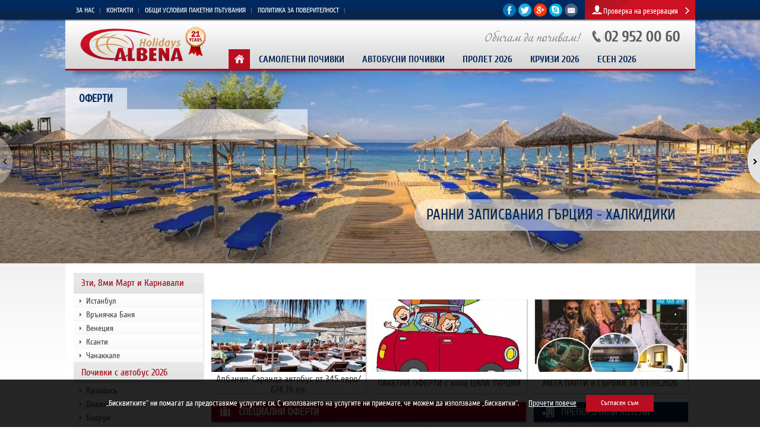

--- FILE ---
content_type: text/html; charset=UTF-8
request_url: https://www.albenaholidays.bg/kusadasi-s-avtobus
body_size: 31151
content:

<!DOCTYPE html PUBLIC "-//W3C//DTD XHTML 1.0 Strict//EN" "https://www.w3.org/TR/xhtml1/DTD/xhtml1-strict.dtd">
<html xmlns="https://www.w3.org/1999/xhtml" xml:lang="bg" lang="bg" dir="ltr">
 <head>
  <base href="https://www.albenaholidays.bg/"/>
  
<title>НАЧАЛО - Albena Holidays</title>
<meta name="keywords" content="НАЧАЛО"/>
<meta name="description" content="НАЧАЛО"/>
<meta name="subject" content=""/>
<meta name="tags" content=""/>
<meta http-equiv="Content-Type" content="text/html; charset=UTF-8"/>
<meta http-equiv="Cache-Control" content="no-cache, must-revalidate"/>
<meta http-equiv="Pragma" content="no-cache"/>

  <meta name="viewport" content="width=device-width, initial-scale=1.0, minimum-scale=1.0, maximum-scale=1.0" />

  <link rel="stylesheet" type="text/css" href="/style5.css"/>
  <link rel="stylesheet" type="text/css" href="/ajax.css"/>
  <link rel="stylesheet" type="text/css" href="/css/calendar/custom-theme/jquery-ui-1.10.4.custom.css"/>

  <link rel="stylesheet" type="text/css" href="/css/forms7.css" />


  <link rel="stylesheet" type="text/css" href="/css/m-header.css" />
<!--   <link rel="stylesheet" type="text/css" href="/css/m-footer.css" /> -->
  <link rel="stylesheet" type="text/css" href="/css/m-style.css" />
  <link rel="stylesheet" type="text/css" href="/css/swiper/swiper.min.css" />
  <link rel="stylesheet" type="text/css" href="/css/cookies.css" />
  <link rel="stylesheet" type="text/css" href="/css/new-css-home.css" />
  <link rel="stylesheet" type="text/css" href="/css/new-css-shared.css" />

  <script type="text/javascript" language="javascript" src="/js/jquery-1.8.2.min.js"></script>
  <script type="text/javascript" src="/js/calendar/jquery-1.10.2.js"></script>
  <script type="text/javascript" src="/js/lazyload.js"></script>
  <script type="text/javascript" src="/js/calendar/jquery-ui-1.10.4.custom.js"></script>
  <script type="text/javascript" src="/scripts/scripts.js"></script>
  <script language="JavaScript" src="/scripts/ajax.js"></script>
  <script language="JavaScript" src="/scripts/old.js"></script>

  <link rel="apple-touch-icon" sizes="180x180" href="/apple-touch-icon.png">
  <link rel="icon" type="image/png" sizes="32x32" href="/favicon-32x32.png">
  <link rel="icon" type="image/png" sizes="16x16" href="/favicon-16x16.png">
  <link rel="manifest" href="/site.webmanifest">

<!--   <script type="text/javascript" src="/js/widgets/1.0.2/init.js"></script> -->


  

  <link type="text/css" rel="stylesheet" href="/css/banner/demo.css" />
  <script type="text/javascript" src="/js/banner/responsiveslides.min.js"></script>
  <script type="text/javascript" src="/onload-new.js"></script>

 
    <script type="text/javascript" >

    function clickIE() { if (event.button==2){ return false; } }
    function clickNS(e){ if (document.layers||document.getElementById&&!document.all) { if (e.which==2||e.which==3){ return false; } } }
    if (document.layers) { document.captureEvents(Event.MOUSEDOWN); document.onmousedown=clickNS; } else if (document.all&&!document.getElementById) { document.onmousedown=clickIE; }
    document.oncontextmenu=new Function("return false");
    </script>


    <script type="text/javascript">
    var isCtrl = false;
    $(document).keyup(function (e) {
     if(e.which == 17) isCtrl=false;
    }).keydown(function (e) {
     if(e.which == 17) isCtrl=true;
     if(e.which == 67 && isCtrl == true) {
      //run code for CTRL+c -- ie, copy!
      return false;
     }
     if(e.which == 85 && isCtrl == true) {
      //run code for CTRL+S -- ie, view source!
      return false;
     }
    });

    $(document).ready(function() {
      //this one line will disable the right mouse click menu
      $(document)[0].oncontextmenu = function() {
       return false;
      }
    });
    </script>

<!-- Забрана десен бутон + забрана copy/paste end -->

  <script type="text/javascript" src="https://admin.albenaholidays.bg/webscript.php"></script>

 </head>

 <body>

         <!-- mobile header start  -->
<div id="mobile_header">

 <div id="menu_toggle" class="mobile_header_menu closed">
  <div id="hamburger">
   <span></span>
   <span></span>
   <span></span>
  </div>
  <div id="cross">
   <span></span>
   <span></span>
  </div>
 </div>

 <div class="mobile_header_logo">
  <a href="/" title="Albena Holidays">
   <img src="/img/logo-2026.png" alt="Albena Holidays">
  </a>
 </div>

 <div class="mobile_header_phone" onclick="location.href='tel:+35929520060'">
  <img src="https://m.albenaholidays.bg/img/mobile-header-phone.svg" alt="">
 </div>

 <!-- menu start -->
 <div id="mobile_menu">
  <div class="container">

   <div class="special_btns">

    <a href="/reservations/login" title="Проверка на резервация" class="btn special_btn res_check">
     <img src="/img/mobile-header-icon-reservation-check.svg" alt=""/> Проверка на резервация
    </a>

   </div>

   <!-- main menu start -->
   <ul class="main_btns">



    <li>
     <div class="btn has_children ">
      <a href="/3_8_MART" title="3ти, 8ми Март и Карнавали">
       3ти, 8ми Март и Карнавали      </a>
      <div class="icon">
       <img src="/img/mobile-menu-expand.svg" alt="" />
      </div>
     </div>

     <ul class="child_menu">
      <li class="menu_link">
       <a href="/3_8_MART/Istanbul-8-mart" title="Истанбул" >
        Истанбул       </a>
      </li>
      <li class="menu_link">
       <a href="/3_8_MART/VRNJACKA-BANJA" title="Врънячка Баня" >
        Врънячка Баня       </a>
      </li>
      <li class="menu_link">
       <a href="/3_8_MART/Venezia-Karnaval" title="Венеция" >
        Венеция       </a>
      </li>
      <li class="menu_link">
       <a href="/3_8_MART/Xanthi-2026" title="Ксанти" >
        Ксанти       </a>
      </li>
      <li class="menu_link">
       <a href="/3_8_MART/TR-CANAKKALE-8MART" title="Чанаккале" >
        Чанаккале       </a>
      </li>
     </ul>

    </li>


    <li>
     <div class="btn has_children ">
      <a href="/%D0%BF%D0%BE%D1%87%D0%B8%D0%B2%D0%BA%D0%B8-%D1%81-%D0%B0%D0%B2%D1%82%D0%BE%D0%B1%D1%83%D1%81/%D0%B0%D0%B2%D1%82%D0%BE%D0%B1%D1%83%D1%81%D0%BD%D0%B8-%D0%BF%D0%BE%D1%87%D0%B8%D0%B2%D0%BA%D0%B8-%D0%B3%D1%8A%D1%80%D1%86%D0%B8%D1%8F/%D0%B0%D0%B2%D1%82%D0%BE%D0%B1%D1%83%D1%81%D0%BD%D0%B8-%D0%BF%D0%BE%D1%87%D0%B8%D0%B2%D0%BA%D0%B8-%D1%82%D1%83%D1%80%D1%86%D0%B8%D1%8F" title="Почивки с автобус 2026">
       Почивки с автобус 2026      </a>
      <div class="icon">
       <img src="/img/mobile-menu-expand.svg" alt="" />
      </div>
     </div>

     <ul class="child_menu">
      <li class="menu_link">
       <a href="/BUS_Holidays/Kusadasi-bus-7" title="Кушадасъ " >
        Кушадасъ       </a>
      </li>
      <li class="menu_link">
       <a href="/BUS_Holidays/Didim-bus-7" title="Дидим" >
        Дидим       </a>
      </li>
      <li class="menu_link">
       <a href="/BUS_Holidays/Bodrum-bus-7" title="Бодрум" >
        Бодрум       </a>
      </li>
      <li class="menu_link">
       <a href="/BUS_Holidays/Ayvalik-bus-7" title="Айвалък" >
        Айвалък       </a>
      </li>
      <li class="menu_link">
       <a href="/BUS_Holidays/Marmaris-bus-7" title="Мармарис" >
        Мармарис       </a>
      </li>
      <li class="menu_link">
       <a href="/BUS_Holidays/Alanya-bus-7" title="Алания " >
        Алания       </a>
      </li>
      <li class="menu_link">
       <a href="/BUS_Holidays/Side-bus-7" title="Сиде" >
        Сиде       </a>
      </li>
      <li class="menu_link">
       <a href="/BUS_Holidays/Fetie-bus-7" title="Фетие" >
        Фетие       </a>
      </li>
      <li class="menu_link">
       <a href="/BUS_Holidays/Belek-bus-7" title="Белек" >
        Белек         </a>
      </li>
      <li class="menu_link">
       <a href="/BUS_Holidays/Antalya-bus-7" title="Лара" >
        Лара-Кунду       </a>
      </li>
      <li class="menu_link">
       <a href="/BUS_Holidays/Halkidiki-bus-7" title="Халкидики" >
        Халкидики-Гърция       </a>
      </li>
      <li class="menu_link">
       <a href="/BUS_Holidays/Albania_bus" title="Саранда-Албания" >
        Саранда-Албания       </a>
      </li>
     </ul>

    </li>


    <li>
     <div class="btn has_children ">
      <a href="/samoletni-pocivki" title="Почивки със самолет 2026">
       Почивки със самолет      </a>
      <div class="icon">
       <img src="/img/mobile-menu-expand.svg" alt="" />
      </div>
     </div>

     <ul class="child_menu">
      <li class="menu_link">
       <a href="/AIR_HOLIDAYS/Kusadasi-air-7" title="Кушадасъ" >
        Кушадасъ       </a>
      </li>
      <li class="menu_link">
       <a href="/AIR_HOLIDAYS/Didim_air-7" title="Дидим" >
        Дидим       </a>
      </li>
      <li class="menu_link">
       <a href="/AIR_HOLIDAYS/Marmaris-air-7" title="Мармарис" >
        Мармарис       </a>
      </li>
      <li class="menu_link">
       <a href="/AIR_HOLIDAYS/Belek-air-7" title="Белек-Анталия" >
        Белек-Анталия       </a>
      </li>
      <li class="menu_link">
       <a href="/AIR_HOLIDAYS/Bodrum-air-7" title="Бодрум" >
        Бодрум       </a>
      </li>
      <li class="menu_link">
       <a href="/AIR_HOLIDAYS/Alania-air-7" title="Алания-Анталия" >
        Алания-Анталия       </a>
      </li>
      <li class="menu_link">
       <a href="/AIR_HOLIDAYS/Katar" title="Катар" >
        Катар       </a>
      </li>
      <li class="menu_link">
       <a href="/AIR_HOLIDAYS/Side-air-7" title="Сиде-Анталия" >
        Сиде-Анталия       </a>
      </li>
      <li class="menu_link">
       <a href="/AIR_HOLIDAYS/Albania_Air" title="Албания" >
        Албания       </a>
      </li>
      <li class="menu_link">
       <a href="/AIR_HOLIDAYS/Lara_Air" title="Лара-Анталия" >
        Лара-Анталия        </a>
      </li>
      <li class="menu_link">
       <a href="/AIR_HOLIDAYS/Egypt_air" title="Египет" >
        Египет       </a>
      </li>
      <li class="menu_link">
       <a href="/AIR_HOLIDAYS/Kemer-air-7" title="Кемер-Анталия" >
        Кемер-Анталия         </a>
      </li>
      <li class="menu_link">
       <a href="/AIR_HOLIDAYS/CYPRUS" title="Кипър" >
        Кипър       </a>
      </li>
      <li class="menu_link">
       <a href="/AIR_HOLIDAYS/DUBAI" title="Дубай" >
        Дубай       </a>
      </li>
      <li class="menu_link">
       <a href="/AIR_HOLIDAYS/Tunis-air" title="Тунис" >
        Тунис        </a>
      </li>
      <li class="menu_link">
       <a href="/AIR_HOLIDAYS/Spain-air" title="Испания" >
        Испания       </a>
      </li>
      <li class="menu_link">
       <a href="/AIR_HOLIDAYS/Zanzibar" title="Занзибар" >
        Занзибар       </a>
      </li>
      <li class="menu_link">
       <a href="/AIR_HOLIDAYS/Marocco_air_holidays" title="Мароко" >
        Мароко       </a>
      </li>
      <li class="menu_link">
       <a href="/AIR_HOLIDAYS/ITALY_AIR_HOLIDAYS" title="Италия" >
        Италия       </a>
      </li>
      <li class="menu_link">
       <a href="/AIR_HOLIDAYS/Малдиви" title="Малдиви" >
        Малдиви        </a>
      </li>
      <li class="menu_link">
       <a href="/AIR_HOLIDAYS/Santorini-air" title="о-в Санторини" >
        о-в Санторини       </a>
      </li>
      <li class="menu_link">
       <a href="/AIR_HOLIDAYS/SRI_LANKA" title="Шри Ланка" >
        Шри Ланка       </a>
      </li>
      <li class="menu_link">
       <a href="/AIR_HOLIDAYS/DOMINIKANA" title="Доминикана" >
        Доминикана       </a>
      </li>
     </ul>

    </li>


    <li>
     <div class="btn has_children ">
      <a href="/%D0%B5%D0%BA%D1%81%D0%BA%D1%83%D1%80%D0%B7%D0%B8%D0%B8-%D1%81%D1%8A%D1%81-%D1%81%D0%B0%D0%BC%D0%BE%D0%BB%D0%B5%D1%82" title="Екскурзии самолет">
       Екскурзии самолет      </a>
      <div class="icon">
       <img src="/img/mobile-menu-expand.svg" alt="" />
      </div>
     </div>

     <ul class="child_menu">
      <li class="menu_link">
       <a href="/Excursion_air/Excursion_Dubai" title="Дубай" >
        Дубай       </a>
      </li>
      <li class="menu_link">
       <a href="/Excursion_air/Kapadokya-air" title="Кападокия" >
        Кападокия       </a>
      </li>
      <li class="menu_link">
       <a href="/Excursion_air/Excurion_air_Italy" title="Италия" >
        Италия       </a>
      </li>
      <li class="menu_link">
       <a href="/Excursion_air/Turkiye_air_excursion" title="Турция" >
        Кападокия        </a>
      </li>
      <li class="menu_link">
       <a href="/Excursion_air/excurion_air_Thailand" title="Тайланд" >
        Тайланд        </a>
      </li>
      <li class="menu_link">
       <a href="/Excursion_air/Excursion_air_Maldivi" title="Малдиви" >
        Малдиви       </a>
      </li>
      <li class="menu_link">
       <a href="/Excursion_air/Egypt_air_excurion" title="Египет" >
        Египет       </a>
      </li>
      <li class="menu_link">
       <a href="/Excursion_air/Excurion_air_Cambodia" title="Камбоджа" >
        Камбоджа       </a>
      </li>
      <li class="menu_link">
       <a href="/Excursion_air/excursion_air_Israel" title="Израел" >
        Израел       </a>
      </li>
      <li class="menu_link">
       <a href="/Excursion_air/France_air_excursion" title="Франция" >
        Франция       </a>
      </li>
      <li class="menu_link">
       <a href="/Excursion_air/excurion_air_Vietnam" title="Виетнам" >
        Виетнам       </a>
      </li>
      <li class="menu_link">
       <a href="/Excursion_air/Spain_air_excursion" title="Испания" >
        Испания       </a>
      </li>
      <li class="menu_link">
       <a href="/Excursion_air/Austria-air-excursion" title="Австрия" >
        Австрия       </a>
      </li>
      <li class="menu_link">
       <a href="/Excursion_air/China_excurion" title="Китай" >
        Китай       </a>
      </li>
      <li class="menu_link">
       <a href="/Excursion_air/Japan_excursion" title="Япония" >
        Япония       </a>
      </li>
      <li class="menu_link">
       <a href="/Excursion_air/excursion_air_Laos" title="Лаос" >
        Лаос       </a>
      </li>
      <li class="menu_link">
       <a href="/Excursion_air/Portugal-air-excurion" title="Португалия" >
        Португалия       </a>
      </li>
      <li class="menu_link">
       <a href="/Excursion_air/ChechRepublik-air-excursion" title="Чехия" >
        Чехия       </a>
      </li>
      <li class="menu_link">
       <a href="/Excursion_air/Cuba_Excurion" title="Куба" >
        Куба       </a>
      </li>
     </ul>

    </li>


    <li>
     <div class="btn has_children ">
      <a href="/Excursion_bus" title="Екскурзии автобус">
       Екскурзии автобус      </a>
      <div class="icon">
       <img src="/img/mobile-menu-expand.svg" alt="" />
      </div>
     </div>

     <ul class="child_menu">
      <li class="menu_link">
       <a href="/Excursion_bus/Excursion_bus_Turkey" title="Турция" >
        Турция       </a>
      </li>
      <li class="menu_link">
       <a href="/Excursion_bus/Istanbul_Weekend" title="Уикенд в Истанбул" >
        Уикенд в Истанбул       </a>
      </li>
      <li class="menu_link">
       <a href="/Excursion_bus/Pamukkale_s_avtobus" title="Памуккале" >
        Памуккале       </a>
      </li>
      <li class="menu_link">
       <a href="/Excursion_bus/Excursion_bus_Italy" title="Италия" >
        Италия       </a>
      </li>
      <li class="menu_link">
       <a href="/Excursion_bus/Excursion_bus_Mecedonia" title="С. Македония" >
        С. Македония       </a>
      </li>
      <li class="menu_link">
       <a href="/Excursion_bus/Excursion_bus_Greece" title="Гърция" >
        Гърция       </a>
      </li>
      <li class="menu_link">
       <a href="/Excursion_bus/Serbia_Excursion" title="Сърбия" >
        Сърбия       </a>
      </li>
      <li class="menu_link">
       <a href="/Excursion_bus/Excursion_bus_Croatia" title="Хърватска" >
        Хърватска       </a>
      </li>
      <li class="menu_link">
       <a href="/Excursion_bus/Excursion_bus_CeskaRepublika" title="Чехия" >
        Чехия       </a>
      </li>
      <li class="menu_link">
       <a href="/Excursion_bus/Excursion_bus_Romania" title="Румъния" >
        Румъния       </a>
      </li>
      <li class="menu_link">
       <a href="/Excursion_bus/Excurion_bus_Germany" title="Германия" >
        Германия       </a>
      </li>
      <li class="menu_link">
       <a href="/Excursion_bus/Excurion_bus_Albania" title="Албания" >
        Албания       </a>
      </li>
      <li class="menu_link">
       <a href="/Excursion_bus/Excursion_bus_Cerna_gora" title="Черна гора" >
        Черна гора       </a>
      </li>
      <li class="menu_link">
       <a href="/Excursion_bus/Excurion_bus_Switzerland" title="Швейцария" >
        Швейцария       </a>
      </li>
     </ul>

    </li>


    <li>
     <div class="btn has_children ">
      <a href="/%D1%85%D0%BE%D1%82%D0%B5%D0%BB%D0%B8-%D0%B1%D1%8A%D0%BB%D0%B3%D0%B0%D1%80%D0%B8%D1%8F/%D0%B0%D0%BB%D0%B1%D0%B5%D0%BD%D0%B0/%D1%81%D0%BB%D1%8A%D0%BD%D1%87%D0%B5%D0%B2-%D0%B1%D1%80%D1%8F%D0%B3/%D0%B7%D0%BB%D0%B0%D1%82%D0%BD%D0%B8-%D0%BF%D1%8F%D1%81%D1%8A%D1%86%D0%B8/%D0%B4%D1%8E%D0%BD%D0%B8-%D1%80%D0%BE%D1%8F%D0%BB-%D1%80%D0%B8%D0%B7%D0%BE%D1%80%D1%82/%D1%81%D0%BE%D0%B7%D0%BE%D0%BF%D0%BE%D0%BB" title="България">
       България      </a>
      <div class="icon">
       <img src="/img/mobile-menu-expand.svg" alt="" />
      </div>
     </div>

     <ul class="child_menu">
      <li class="menu_link">
       <a href="/Bulgaria_Hotels/BG-ALBENA-HOTELS" title="Албена 2026" >
        Албена       </a>
      </li>
      <li class="menu_link">
       <a href="/Bulgaria_Hotels/BG-Paketni-Oferti-More" title="ПАКЕТНИ ОФЕРТИ" >
        ПАКЕТНИ ОФЕРТИ       </a>
      </li>
      <li class="menu_link">
       <a href="/Bulgaria_Hotels/BG-Duni-Royal-Resort" title="Дюни Роял Ризорт" >
        Дюни       </a>
      </li>
      <li class="menu_link">
       <a href="/Bulgaria_Hotels/BG-Obzor" title="Обзор" >
        Обзор       </a>
      </li>
      <li class="menu_link">
       <a href="/Bulgaria_Hotels/BG-Elenite-Holiday-Village" title="Елените" >
        Елените       </a>
      </li>
      <li class="menu_link">
       <a href="/Bulgaria_Hotels/BG-Sunny-Beach" title="Слънчев бряг" >
        Слънчев бряг       </a>
      </li>
      <li class="menu_link">
       <a href="/Bulgaria_Hotels/BG-Sozopol" title="Созопол" >
        Созопол       </a>
      </li>
      <li class="menu_link">
       <a href="/Bulgaria_Hotels/BG-Primorsko" title="Приморско" >
        Приморско       </a>
      </li>
      <li class="menu_link">
       <a href="/Bulgaria_Hotels/BG-Tsarevo" title="Царево" >
        Царево       </a>
      </li>
     </ul>

    </li>


    <li>
     <div class="btn has_children ">
      <a href="/%D1%85%D0%BE%D1%82%D0%B5%D0%BB%D0%B8-%D0%B2-%D1%82%D1%83%D1%80%D1%86%D0%B8%D1%8F/%D1%85%D0%BE%D1%82%D0%B5%D0%BB%D0%B8-%D0%B2-%D0%BA%D1%83%D1%88%D0%B0%D0%B4%D0%B0%D1%81%D1%8A/%D1%85%D0%BE%D1%82%D0%B5%D0%BB%D0%B8-%D0%B2-%D0%BC%D0%B0%D1%80%D0%BC%D0%B0%D1%80%D0%B8%D1%81/%D1%85%D0%BE%D1%82%D0%B5%D0%BB%D0%B8-%D0%B2-%D0%B1%D0%BE%D0%B4%D1%80%D1%83%D0%BC/%D1%85%D0%BE%D1%82%D0%B5%D0%BB%D0%B8-%D0%B2-%D0%B0%D0%BB%D0%B0%D0%BD%D0%B8%D1%8F/%D1%85%D0%BE%D1%82%D0%B5%D0%BB%D0%B8-%D0%B2-%D0%B4%D0%B8%D0%B4%D0%B8%D0%BC" title="Турция">
       Хотели в Турция       </a>
      <div class="icon">
       <img src="/img/mobile-menu-expand.svg" alt="" />
      </div>
     </div>

     <ul class="child_menu">
      <li class="menu_link">
       <a href="/TURKEY_HOTELS/ALANYA-HOTELS" title="Хотели в Алания" >
        Хотели в Алания       </a>
      </li>
      <li class="menu_link">
       <a href="/TURKEY_HOTELS/SIDE_HOTELI" title="Хотели в Сиде" >
        Хотели в Сиде       </a>
      </li>
      <li class="menu_link">
       <a href="/TURKEY_HOTELS/BELEK_HOTELI" title="Хотели в Белек" >
        Хотели в Белек       </a>
      </li>
      <li class="menu_link">
       <a href="/TURKEY_HOTELS/LARA_HOTELI" title="Хотели в Лара" >
        Хотели в Лара       </a>
      </li>
      <li class="menu_link">
       <a href="/TURKEY_HOTELS/KUSADASI_HOTELI" title="Хотели в Кушадасъ" >
        Хотели в Кушадасъ       </a>
      </li>
      <li class="menu_link">
       <a href="/TURKEY_HOTELS/BODRUM_HOTELI" title="Хотели в Бодрум" >
        Хотели в Бодрум       </a>
      </li>
      <li class="menu_link">
       <a href="/TURKEY_HOTELS/MARMARIS_HOTELI" title="Хотели в Мармарис" >
        Хотели в Мармарис       </a>
      </li>
      <li class="menu_link">
       <a href="/TURKEY_HOTELS/DIDIM_HOTELI" title="Хотели в Дидим" >
        Хотели в Дидим       </a>
      </li>
      <li class="menu_link">
       <a href="/TURKEY_HOTELS/CESME_HOTELI" title="Хотели в Чешме" >
        Хотели в Чешме       </a>
      </li>
      <li class="menu_link">
       <a href="/TURKEY_HOTELS/KEMER_HOTELI" title="Хотели в Кемер" >
        Хотели в Кемер       </a>
      </li>
      <li class="menu_link">
       <a href="/TURKEY_HOTELS/FETIE_HOTELI" title="Хотели Фетие" >
        Хотели във Фетие        </a>
      </li>
     </ul>

    </li>


    <li>
     <div class="btn has_children ">
      <a href="/Turcia-s-kola/side/alanya/belek/antalya/kusadasi/didim/bodrum/marmaris/fetie" title="Турция с кола">
       Турция с кола      </a>
      <div class="icon">
       <img src="/img/mobile-menu-expand.svg" alt="" />
      </div>
     </div>

     <ul class="child_menu">
      <li class="menu_link">
       <a href="/Turcia-s-kola/Alanya-s-kola" title="Алания с кола" >
        Алания с кола       </a>
      </li>
      <li class="menu_link">
       <a href="/Turcia-s-kola/Belek-s-kola" title="Белек с кола" >
        Белек с кола       </a>
      </li>
      <li class="menu_link">
       <a href="/Turcia-s-kola/Bodrum-s-kola" title="Бодрум с кола" >
        Бодрум с кола       </a>
      </li>
      <li class="menu_link">
       <a href="/Turcia-s-kola/Didim-s-kola" title="Дидим с кола" >
        Дидим с кола       </a>
      </li>
      <li class="menu_link">
       <a href="/Turcia-s-kola/Kusadasi-s-kola" title="Кушадасъ с кола" >
        Кушадасъ с кола       </a>
      </li>
      <li class="menu_link">
       <a href="/Turcia-s-kola/Lara-s-kola" title="Лара с кола" >
        Лара с кола       </a>
      </li>
      <li class="menu_link">
       <a href="/Turcia-s-kola/Marmaris-s-kola" title="Мармарис с кола" >
        Мармарис с кола       </a>
      </li>
      <li class="menu_link">
       <a href="/Turcia-s-kola/Side-s-kola" title="Сиде с кола" >
        Сиде с кола       </a>
      </li>
      <li class="menu_link">
       <a href="/Turcia-s-kola/Fethiye-s-kola" title="Фетие с кола" >
        Фетие с кола        </a>
      </li>
     </ul>

    </li>


    <li>
     <div class="btn has_children ">
      <a href="/%D1%85%D0%BE%D1%82%D0%B5%D0%BB%D0%B8-%D0%B2-%D0%B3%D1%8A%D1%80%D1%86%D0%B8%D1%8F/%D1%85%D0%BE%D1%82%D0%B5%D0%BB%D0%B8-%D0%BF%D0%B0%D1%80%D0%B0%D0%BB%D0%B8%D1%8F/%D1%85%D0%BE%D1%82%D0%B5%D0%BB%D0%B8-%D0%BA%D0%BE%D1%80%D1%84%D1%83/%D1%85%D0%BE%D1%82%D0%B5%D0%BB%D0%B8-%D1%82%D0%B0%D1%81%D0%BE%D1%81/%D1%85%D0%BE%D1%82%D0%B5%D0%BB%D0%B8-%D0%BA%D1%80%D0%B8%D1%82/%D1%85%D0%BE%D1%82%D0%B5%D0%BB%D0%B8-%D1%80%D0%BE%D0%B4%D0%BE%D1%81/%D1%85%D0%BE%D1%82%D0%B5%D0%BB%D0%B8-%D0%BA%D0%B0%D0%B2%D0%B0%D0%BB%D0%B0" title="Гърция">
       Хотели в Гърция      </a>
      <div class="icon">
       <img src="/img/mobile-menu-expand.svg" alt="" />
      </div>
     </div>

     <ul class="child_menu">
      <li class="menu_link">
       <a href="/GREECE-HOTELS/KASSANDRA-HOTELI" title="Касандра-Халкидики" >
        Касандра Халкидики       </a>
      </li>
      <li class="menu_link">
       <a href="/GREECE-HOTELS/SITHONIA-HOTELI" title="Ситония-Халкидики" >
        Ситония-Халкидики       </a>
      </li>
      <li class="menu_link">
       <a href="/GREECE-HOTELS/ATHOS-HOTELI" title="Атон-Халкидики" >
        Атон-Халкидики        </a>
      </li>
      <li class="menu_link">
       <a href="/GREECE-HOTELS/OLYMPIC-BEACH-HOTELS" title="Олимпийска Ривиера" >
        Олимпийска Ривиера       </a>
      </li>
      <li class="menu_link">
       <a href="/GREECE-HOTELS/THASOS-HOTELS" title="остров Тасос" >
        остров Тасос       </a>
      </li>
      <li class="menu_link">
       <a href="/GREECE-HOTELS/CORFU-HOTELI" title="остров Корфу" >
        остров Корфу       </a>
      </li>
      <li class="menu_link">
       <a href="/GREECE-HOTELS/LEFKADA-HOTELI" title="остров Лефкада" >
        остров Лефкада       </a>
      </li>
      <li class="menu_link">
       <a href="/GREECE-HOTELS/THESALONIKI-HOTELI" title="Солун" >
        Солун       </a>
      </li>
      <li class="menu_link">
       <a href="/GREECE-HOTELS/KAVALA-HOTELS" title="Кавала" >
        Кавала       </a>
      </li>
      <li class="menu_link">
       <a href="/GREECE-HOTELS/CRETE-HOTELI" title="остров Крит" >
        остров Крит       </a>
      </li>
      <li class="menu_link">
       <a href="/GREECE-HOTELS/SANTORINI-HOTELI" title="остров Санторини" >
        остров Санторини       </a>
      </li>
      <li class="menu_link">
       <a href="/GREECE-HOTELS/ZAKINTHOS-HOTELI" title="остров Закинтос" >
        остров Закинтос       </a>
      </li>
      <li class="menu_link">
       <a href="/GREECE-HOTELS/RODHES-HOTELI" title="остров Родос" >
        остров Родос       </a>
      </li>
      <li class="menu_link">
       <a href="/GREECE-HOTELS/MYKONOS-HOTELI" title="остров Миконос" >
        остров Миконос       </a>
      </li>
      <li class="menu_link">
       <a href="/GREECE-HOTELS/CHIOS-HOTELI" title="остров Хиос" >
        остров Хиос       </a>
      </li>
      <li class="menu_link">
       <a href="/GREECE-HOTELS/SKOPELOS-HOTELI" title="остров Скопелос" >
        остров Скопелос       </a>
      </li>
     </ul>

    </li>


    <li>
     <div class="btn has_children ">
      <a href="/ALBANIA_HOTELS" title="Хотели в Албания">
       Хотели в Албания      </a>
      <div class="icon">
       <img src="/img/mobile-menu-expand.svg" alt="" />
      </div>
     </div>

     <ul class="child_menu">
      <li class="menu_link">
       <a href="/ALBANIA_HOTELS/DURRES_HOTELS" title="Дуръс" >
        Дуръс       </a>
      </li>
      <li class="menu_link">
       <a href="/ALBANIA_HOTELS/SARANDA_HOTELS" title="Саранда" >
        Саранда       </a>
      </li>
      <li class="menu_link">
       <a href="/ALBANIA_HOTELS/KSAMIL_HOTELS" title="Ксамил" >
        Ксамил       </a>
      </li>
      <li class="menu_link">
       <a href="/ALBANIA_HOTELS/VLORE_HOTELS" title="Вльора" >
        Вльора       </a>
      </li>
     </ul>

    </li>


    <li>
     <div class="btn ">
      <a href="/Avtobusi-pod-naem" title="Автобуси под наем">
       Автобуси под наем       </a>
     </div>
    </li>

   </ul>
   <!-- main menu end -->

   <div class="secondary_btns">

    <!-- secondary menu start -->
    <ul style="padding: 0; margin: 0;">
     <li class="secondary_btn ">
      <a href="/about" title="ЗА НАС">
       ЗА НАС      </a>
     </li>
     <li class="secondary_btn ">
      <a href="/contacts" title="КОНТАКТИ">
       КОНТАКТИ      </a>
     </li>
     <li class="secondary_btn ">
      <a href="/terms" title="ОБЩИ УСЛОВИЯ ПАКЕТНИ ПЪТУВАНИЯ">
       ОБЩИ УСЛОВИЯ ПАКЕТНИ ПЪТУВАНИЯ      </a>
     </li>
     <li class="secondary_btn ">
      <a href="/privacy-policy" title="ПОЛИТИКА ЗА ПОВЕРИТЕЛНОСТ">
       ПОЛИТИКА ЗА ПОВЕРИТЕЛНОСТ      </a>
     </li>
    </ul>
    <!-- secondary menu end -->

   </div>


  </div>

 </div>
 <!-- menu end -->

</div>
<!-- mobile header end -->

    <!-- header start -->
    <div id="header">
       <div style="position:relative;z-index: 999;">
           <!-- header top start -->
           <div id="header_top">
             <style>
#logo {
 background: url('/img/logo-2026.png') no-repeat;
}
</style>

<div id="header_top_container">
      <div id="header_top_wrapper">


        <!-- header menu start -->
        <div id="top_menu">
                   <div class="btn">
             <a href="/about"  title="ЗА НАС"  class="header">ЗА НАС</a>
          </div>
          <div class="menu_line"></div>
                   <div class="btn">
             <a href="/contacts"  title="КОНТАКТИ"  class="header">КОНТАКТИ</a>
          </div>
          <div class="menu_line"></div>
                   <div class="btn">
             <a href="/terms"  title="ОБЩИ УСЛОВИЯ ПАКЕТНИ ПЪТУВАНИЯ"  class="header">ОБЩИ УСЛОВИЯ ПАКЕТНИ ПЪТУВАНИЯ</a>
          </div>
          <div class="menu_line"></div>
                   <div class="btn">
             <a href="/privacy-policy"  title="ПОЛИТИКА ЗА ПОВЕРИТЕЛНОСТ"  class="header">ПОЛИТИКА ЗА ПОВЕРИТЕЛНОСТ</a>
          </div>
          <div class="menu_line"></div>
         
        </div>
         <!-- header menu end -->
         
         <div id="header_contacts">
          <div class="agent_login_btn" style="background: transparent">
              
           </div>
           <!-- socials start -->
           <div class="socials">
              <div class="fb_icon">
                <a href="https://www.facebook.com/AlbenaHolidays/" title="Facebook" target="_blank">
                   <img src="../img/px.gif" width="22" height="22" alt="" />
                </a>
              </div>
              <div class="twit_icon">
                <a href="https://twitter.com/AlbenaHolidays" title="Twitter" target="_blank" >
                   <img src="../img/px.gif" width="22" height="22" alt="" />
                </a>
              </div>
              <div class="gplus_icon">
                <a href="https://plus.google.com/u/0/112818793893903114907/posts/p/pub" title="Google plus" target="_blank">
                   <img src="../img/px.gif" width="22" height="22" alt="" />
                </a>
              </div>
              <div class="skype_icon">
                <a href="skype:albenaholidays?chat" title="Skype">
                   <img src="../img/px.gif" width="22" height="22" alt="" />
                </a>
              </div>
              
               <div class="mail_icon">
                <a href="mailto:office@albenaholidays.bg" title="">
                   <img src="../img/px.gif" width="22" height="22" alt="" />
                </a>
              </div>
           </div>
            <!-- socials end -->
           <div class="res_check_btn">
             <a href="https://www.albenaholidays.bg/reservations/login" title="Проверка на резервация">
               Проверка на резервация
             </a>
           </div>
         </div>
      
      </div>
 </div>
 
<style>
#ui-datepicker-div {
 z-index: 12!important;
}
</style>


<style>
/* eurbgn css */

.special_offer_title {
 width: 330px;
}

.special_offer_title a:link,
.special_offer_title a:visited,
.special_offer_title a:hover {
 line-height: 21px;
}

.special_offer_price {
 width: 128px;
 line-height: 16px;
}

@media screen and (max-width: 1200px) {
 #content_wrapper .special_offers .special_offer_title {
  width: calc(100% - 172px);
 }
}

@media screen and (max-width: 530px) {
 #content_wrapper .special_offers .special_offer_title {
  width: calc(100% - 24px);
 }
 #content_wrapper .special_offers .special_offer {
  height: auto;
  border-bottom: 1px solid #ddd;
  background: transparent;
 }
 #content_wrapper .special_offers .special_offer .special_offer_price {
  width: 100%;
  margin: 5px 0 0 0;
 }
 #content_wrapper .special_offers .special_offer .more {
  display: none;
 }
}

.top_hotels_content .offer_price span {
 font-size: 15px;
}
</style>
           </div>
            <!-- header top end -->
       </div>

       <div id="header_container">
         <div id="header_wrapper">
            <div id="logo">
               <a href="/" title="">
                  <img src="../img/px.gif" width="212" height="58" alt="" />
               </a>
            </div>
            <div class="header_right">
               <div id="phone"></div>
                <!-- topbar start -->
                 <!-- topbar start -->
 <div id="topbar">  
   <nav>  
      <ul>  


        <li>
                      <div class="home_btn_a" >
               <a href="/" title="">
                  <img src="../img/px.gif" width="16" height="15" alt="" />
               </a>
            </div>
          
       </li> 

       
                       
          <li class="btn" onClick="location.href='/Summer_airholidays_top'"  onMouseOver="alterClass(this,'btn_a');"  onMouseOut="alterClass(this,'btn');">
                              
        
           <a href="/Summer_airholidays_top" title="Самолетни почивки">
            Самолетни почивки           </a>
        
        
                  
           <ul class="sublist">  
                    
               <li>
                <a href="/Summer_airholidays_top/Turcia_air_top" title="Турция" >Турция </a>
               </li>  
                    
               <li>
                <a href="/Summer_airholidays_top/Egypt_airtop" title="Египет" >Египет</a>
               </li>  
                    
               <li>
                <a href="/Summer_airholidays_top/Maroko_air_top" title="Мароко" >Мароко</a>
               </li>  
                    
               <li>
                <a href="/Summer_airholidays_top/Greece_airtop" title="Гърция" >Гърция</a>
               </li>  
                    
               <li>
                <a href="/Summer_airholidays_top/%D0%9C%D0%B0%D0%BB%D0%B4%D0%B8%D0%B2%D0%B8" title="Малдиви" >Малдиви</a>
               </li>  
                    
               <li>
                <a href="/Summer_airholidays_top/Spain_air_top" title="Испания" >Испания</a>
               </li>  
                    
               <li>
                <a href="/Summer_airholidays_top/Italy_air_top" title="Италия" >Италия</a>
               </li>  
                    
               <li>
                <a href="/Summer_airholidays_top/%D0%94%D1%83%D0%B1%D0%B0%D0%B9" title="Дубай" >Дубай</a>
               </li>  
                    
               <li>
                <a href="/Summer_airholidays_top/Tailand_air_top" title="Тайланд" >Тайланд</a>
               </li>  
                    
               <li>
                <a href="/Summer_airholidays_top/Tunis_air_top" title="Тунис" >Тунис</a>
               </li>  
                    
           </ul> 
        
                   
         </li>  
        
                        
          <li class="btn" onClick="location.href='/Summer_busholidays_top'"  onMouseOver="alterClass(this,'btn_a');"  onMouseOut="alterClass(this,'btn');">
                              
        
           <a href="/Summer_busholidays_top" title="Автобусни почивки">
            Автобусни почивки           </a>
        
        
                  
           <ul class="sublist">  
                    
               <li>
                <a href="/Summer_busholidays_top/Turcia bus" title="Турция" >Турция</a>
               </li>  
                    
               <li>
                <a href="/Summer_busholidays_top/Greece_bus_top" title="Гърция" >Гърция</a>
               </li>  
                    
               <li>
                <a href="/Summer_busholidays_top/Bulgaria_bus" title="България" >България</a>
               </li>  
                    
               <li>
                <a href="/Summer_busholidays_top/Albania_bus_top" title="Албания" >Албания</a>
               </li>  
                    
           </ul> 
        
                   
         </li>  
        
                        
          <li class="btn" onClick="location.href='/Prolet_top'"  onMouseOver="alterClass(this,'btn_a');"  onMouseOut="alterClass(this,'btn');">
                              
        
           <a href="/Prolet_top" title="Пролет 2026">
            Пролет 2026           </a>
        
        
                  
           <ul class="sublist">  
                    
               <li>
                <a href="/Prolet_top/Egipet-topbar" title="Египет" >Египет</a>
               </li>  
                    
               <li>
                <a href="/Prolet_top/Greece_prolet" title="Гърция" >Гърция</a>
               </li>  
                    
               <li>
                <a href="/Prolet_top/Spain_prolet" title="Испания" >Испания</a>
               </li>  
                    
               <li>
                <a href="/Prolet_top/Macedonia_prolet" title="Македония" >Македония</a>
               </li>  
                    
               <li>
                <a href="/Prolet_top/Turkey_prolet" title="Турция" >Турция</a>
               </li>  
                    
               <li>
                <a href="/Prolet_top/Tunis-topbar" title="Тунис" >Тунис</a>
               </li>  
                    
           </ul> 
        
                   
         </li>  
        
                        
          <li class="btn" onClick="location.href='/%D0%BA%D1%80%D1%83%D0%B8%D0%B7%D0%B8'"  onMouseOver="alterClass(this,'btn_a');"  onMouseOut="alterClass(this,'btn');">
                              
        
           <a href="/%D0%BA%D1%80%D1%83%D0%B8%D0%B7%D0%B8" title="КРУИЗИ 2026">
            КРУИЗИ 2026           </a>
        
        
                  
           <ul class="sublist">  
                    
               <li>
                <a href="/Cruises/Greece_island_3nights_Lavrion" title="4 Гръцки о-ва и Кушадасъ 3 нощ." >4 Гръцки о-ва и Кушадасъ 3 нощ.</a>
               </li>  
                    
               <li>
                <a href="/Cruises/Greece_island_4nights_Lavrion" title="5 Гръцки о-ва и Кушадасъ 4 нощ." >5 Гръцки о-ва и Кушадасъ 4 нощ.</a>
               </li>  
                    
           </ul> 
        
                   
         </li>  
        
                        
          <li class="btn" onClick="location.href='/Esen_top'"  onMouseOver="alterClass(this,'btn_a');"  onMouseOut="alterClass(this,'btn');">
                              
        
           <a href="/Esen_top" title="Есен 2026">
            Есен 2026           </a>
        
        
                  
           <ul class="sublist">  
                    
               <li>
                <a href="/Esen_top/Egipet_top_esen" title="Египет" >Египет</a>
               </li>  
                    
               <li>
                <a href="/Esen_top/Tunis-top-esen" title="Тунис" >Тунис</a>
               </li>  
                    
               <li>
                <a href="/Esen_top/Dubai-top-esen" title="Дубай" >Дубай</a>
               </li>  
                    
           </ul> 
        
                   
         </li>  
        
        
      </ul>  
   </nav>  
 </div>
 <!-- topbar end -->
               <!-- topbar end -->
            </div>
         </div>
       </div>

    </div>
    <!-- header end -->

  <!--  banner start  -->
  <!-- banner 123 start -->
<div id="banner_123">
 <div class="container container_wide">
  <div class="wrapper">
   <div class="swiper-container">

 
    <div class="swiper-wrapper">
     <!-- slide start-->
     <div class="swiper-slide">
      <img data-src="https://www.albenaholidays.bg/images/GREECE/c-fakepath-beach1.jpg?w=1920" alt="" class="lazyload main_img"/>

      <div class="container">
       <div class="wrapper">
        <div class="banner_info">
         <div class="title">
          <a href="https://www.albenaholidays.bg/BUS_Holidays/Halkidiki-bus-7/view?oid=861688" title="РАННИ ЗАПИСВАНИЯ ГЪРЦИЯ - ХАЛКИДИКИ">
           РАННИ ЗАПИСВАНИЯ ГЪРЦИЯ - ХАЛКИДИКИ          </a>
         </div>
        </div>
       </div>
      </div>

     </div>
     <!-- slide end -->
     <!-- slide start-->
     <div class="swiper-slide">
      <img data-src="https://www.albenaholidays.bg/images/Egypt_Cairo/shutterstock-2262652313-min-scaled.jpg?w=1920" alt="" class="lazyload main_img"/>

      <div class="container">
       <div class="wrapper">
        <div class="banner_info">
         <div class="title">
          <a href="https://www.albenaholidays.bg/Egypt-holidays-2025" title="Изживей Египет - Пролет 2026 с полет от София">
           Изживей Египет - Пролет 2026 с полет от София          </a>
         </div>
        </div>
       </div>
      </div>

     </div>
     <!-- slide end -->
     <!-- slide start-->
     <div class="swiper-slide">
      <img data-src="https://www.albenaholidays.bg/images/Domenika/dominikana.jpg?w=1920" alt="" class="lazyload main_img"/>

      <div class="container">
       <div class="wrapper">
        <div class="banner_info">
         <div class="title">
          <a href="https://www.albenaholidays.bg/AIR_HOLIDAYS/DOMINIKANA" title="Доминикана през Мадрид от 1460 евро">
           Доминикана през Мадрид от 1460 евро          </a>
         </div>
        </div>
       </div>
      </div>

     </div>
     <!-- slide end -->
     <!-- slide start-->
     <div class="swiper-slide">
      <img data-src="https://www.albenaholidays.bg/images/Turkey_Istanbul/header-istanbul-1061-x-212-piksela-.jpg?w=1920" alt="" class="lazyload main_img"/>

      <div class="container">
       <div class="wrapper">
        <div class="banner_info">
         <div class="title">
          <a href="https://www.albenaholidays.bg/Excursions/Istanbul_Weekend/view?oid=861673" title="Истанбул-Вратата на Ориента - Нова авторска програма">
           Истанбул-Вратата на Ориента - Нова авторска програма          </a>
         </div>
        </div>
       </div>
      </div>

     </div>
     <!-- slide end -->
     <!-- slide start-->
     <div class="swiper-slide">
      <img data-src="https://www.albenaholidays.bg/images/AUTOBUSES/c-fakepath-800x600-celestyal-discovery.jpg?w=1920" alt="" class="lazyload main_img"/>

      <div class="container">
       <div class="wrapper">
        <div class="banner_info">
         <div class="title">
          <a href="https://www.albenaholidays.bg/Cruises/Greece_island_4nights_Lavrion" title="КРУИЗ 5 ГРЪЦКИ О-ВА И КУШАДАСЪ 4 НОЩУВКИ 2025">
           КРУИЗ 5 ГРЪЦКИ О-ВА И КУШАДАСЪ 4 НОЩУВКИ 2025          </a>
         </div>
        </div>
       </div>
      </div>

     </div>
     <!-- slide end -->
     <!-- slide start-->
     <div class="swiper-slide">
      <img data-src="https://www.albenaholidays.bg/images/Albena/c-fakepath-maritime-paradise-blue-beach.jpg?w=1920" alt="" class="lazyload main_img"/>

      <div class="container">
       <div class="wrapper">
        <div class="banner_info">
         <div class="title">
          <a href="https://www.albenaholidays.bg/Paketni-oferti-Albena-7noshtuvki" title="ПАКЕТНИ ОФЕРТИ - МОРЕ в България с 5 и 7 нощувки">
           ПАКЕТНИ ОФЕРТИ - МОРЕ в България с 5 и 7 нощувки          </a>
         </div>
        </div>
       </div>
      </div>

     </div>
     <!-- slide end -->
    </div>

    <!-- Add Arrows -->
    <div class="swiper-button-next"></div>
    <div class="swiper-button-prev"></div>
   </div>

  </div>
 </div>
</div>
<!-- banner 123 end -->
  <!-- banner end -->




   <!-- container start -->
   <div id="container">
    <div id="wrapper">



<div class="search_container">
 <script type="text/javascript">
function showTab(tab) {
  if (document.all) {
    if (tab == 1) {
      document.all['home_tab_1'].style.display = 'block';
      document.all['home_tab_2'].style.display = 'none';
      document.all['home_tab_3'].style.display = 'none';
    } else if (tab == 2) {
      document.all['home_tab_1'].style.display = 'none';
      document.all['home_tab_2'].style.display = 'block';
      document.all['home_tab_3'].style.display = 'none';
    } else if (tab == 3) {
      document.all['home_tab_1'].style.display = 'none';
      document.all['home_tab_2'].style.display = 'none';
      document.all['home_tab_3'].style.display = 'block';
    }
  } else {
    var tab_1 = document.getElementById('home_tab_1');
    var tab_2 = document.getElementById('home_tab_2');
    var tab_3 = document.getElementById('home_tab_3');
    if (tab == 1) {
      tab_1.style.display = 'block';
      tab_2.style.display = 'none';
      tab_3.style.display = 'none';
    } else if (tab == 2) {
      tab_1.style.display = 'none';
      tab_2.style.display = 'block';
      tab_3.style.display = 'none';
    } else if (tab == 3) {
      tab_1.style.display = 'none';
      tab_2.style.display = 'none';
      tab_3.style.display = 'block';
    }
  }
  if (tab == 1) {
    document.getElementById('tab_offers').className = "home_tab home_tab_1 active";
    document.getElementById('tab_hotels').className = "home_tab home_tab_2";
    document.getElementById('tab_hotels_greece').className = "home_tab home_tab_3";
  } else if (tab == 2) {
    document.getElementById('tab_offers').className = "home_tab home_tab_1";
    document.getElementById('tab_hotels').className = "home_tab home_tab_2 active";
    document.getElementById('tab_hotels_greece').className = "home_tab home_tab_3";
  } else if (tab == 3) {
    document.getElementById('tab_offers').className = "home_tab home_tab_1";
    document.getElementById('tab_hotels').className = "home_tab home_tab_2";
    document.getElementById('tab_hotels_greece').className = "home_tab home_tab_3 active";
  }
}
</script>


<style>

#greece  {
 position: relative;
 min-height: 160px;
}
.loading.in_container {
 width: 358px;
}

/* TABS start */

#home_tabs {
 width: 392px;
}

#home_tabs .home_tab {
 position: relative;
 display: flex;
 justify-content: center;
 align-items: center;
 float: left;
 min-height: 36px;
/*  padding: 0 23px; */
 margin: 0 5px 0 0;
 font-weight: 700;
 font-size: 18px;
 color: #fff;
 text-align: center;
 text-transform: uppercase;
 background-color: #00295f;
 cursor: pointer;
 -webkit-transition: 0.2s ease-in-out;
 -moz-transition: 0.2s ease-in-out;
 -o-transition: 0.2s ease-in-out;
 transition: 0.2s ease-in-out;
}

#home_tabs .home_tab:nth-child(1) {
 width: 104px;
}

#home_tabs .home_tab:nth-child(2) {
 width: 100px;
}

#home_tabs .home_tab:nth-child(3) {
 width: 176px;
}

#home_tabs .home_tab:last-child {
 margin: 0;
}

#home_tabs .home_tab.active {
 color: #00295f;
 background-color: rgba(255, 255, 255, 0.6);
}


/* TABS end */

#home_tabs_contents {
 float: left;
 width: 374px;
 padding: 17px 0 10px 17px;
 background-color: rgba(255, 255, 255, 0.6);
}

#home_tabs_contents .home_tab_content {
 position: relative;
 display: none;
 float: left;
 width: 100%;
}

#home_tabs_contents .home_tab_content.active {
 display: block;
}

#home_tabs .home_tab:before,
#home_tabs .home_tab.active::before {
 display: none;
}

#search_greece .select_holder,
#search_greece .input_field {
 width: 175px!important;
}

#search_greece .select_holder:nth-child(3),
#search_greece .select_holder:nth-child(5) {
 width: 118px!important;
}

#search_greece .select_holder:nth-child(4) {
 width: 107px!important;
}

#search_greece .select_holder:nth-child(5) {
 margin-right: 0;
}

#search_greece .input_field:nth-child(6) {
 width: 357px!important;
}


#search_greece .search_btn {
 margin-top: 14px!important;
}


#search_greece .search-info-box2-bottom {
 padding: 15px 15px 8px 15px!important;
 width: 327px!important;
 min-width: auto;
}

#search_greece .check-btn {
 cursor: pointer;
}

#search_greece .children .bot-box {
 width: 73px!important;
}
</style>


   <!-- search start -->
   <div id="search">

    <!-- TABS start -->
    <div id="home_tabs" class="search_tabs">
     <div id="tab_offers" class="home_tab home_tab_1 active" onclick="showTab(1)">
      Оферти
     </div>
     <div id="tab_hotels" class="home_tab home_tab_2" onclick="showTab(2)" style="display:none">
      Хотели
     </div>
     <div id="tab_hotels_greece" class="home_tab home_tab_3" onclick="showTab(3)" style="display:none">
      Хотели в Гърция
     </div>
    </div>
    <!-- TABS end -->

    <!-- TABS CONTENT start -->
    <div id="home_tabs_contents">

     <div class="home_tab_content home_tab_1 active" id="home_tab_1">
      










<script>
(function() {
  var f = document.getElementsByTagName('script')[0], loader_script = document.createElement('script');
  loader_script.setAttribute('data-name', 'module_loader');
  loader_script.async = false;
  loader_script.setAttribute('type', 'text/javascript');
  loader_script.src = '/js/albenaholidays-search-embed-responsive-wasm/embed.js';
  f.parentNode.insertBefore(loader_script, f);
})();
</script>

<script>
(function(d,s,i) {
  var j=d.createElement(s),f=d.getElementsByTagName(s)[0];
  if(d.getElementById(i))return;
  j.id=i;
  j.async=true;
  j.addEventListener('load', e => {
    var wbg = wasm_bindgen;
    wasm_bindgen = undefined;
    (async function() {
      await wbg('/js/widgets/1.0.2-responsive/widgets_bg.wasm');
    })();
  });
  j.src='/js/widgets/1.0.2-responsive/widgets.js';
  f.parentNode.insertBefore(j,f);
})(document,'script','widgets-wasm');
</script>

<link rel="stylesheet" type="text/css" href="/css/search-embed-responsive/embed.css" />
<link rel="stylesheet" type="text/css" href="/css/search-embed-responsive/search.css" />
<link rel="stylesheet" type="text/css" href="/css/search-embed-responsive/search-result-box.css" />

<div id="view">
 <div id="loading_search">
  <img src="/img/loading.svg" alt=""/>
 </div>
</div>


           </div>

     <div class="home_tab_content home_tab_2" id="home_tab_2">
      <div style="float:left;font-size: 16px;height: 150px;"></div>
           </div>

     <div class="home_tab_content home_tab_3" id="home_tab_3">
           </div>

    </div>
    <!-- TAB CONTENT end -->

   </div>
  <!-- search end -->

</div>



      <div id="content_top">
        <div id="content_mid">

          <!-- sidebar start -->
          <div id="sidebar">
                     

         <div class="sidebar_content">

<div class="desktop_only">

                             <div class="btn">
                  <table>
                     <tr>
                        <td><a  href="/3_8_MART"  title="3ти, 8ми Март и Карнавали">3ти, 8ми Март и Карнавали</a></td>
                     </tr>      
                  </table>        
               </div>






<!-- submenu 2 nivo start -->

  <div id='cssmenu'>

   <ul style="z-index:64">

             

               <div class="mid_btn" >
       
                 <div class="bullet"></div>


                 <li class='active has-sub' style="cursor:hand; cursor:pointer;">

                  <a  href="/8mi-mart-Istanbul"  title="Истанбул">Истанбул</a>

                   <!-- submenu  3 nivo start -->
                                     <!-- submenu  3 nivo end -->


                </li>

              </div>
   
              

               <div class="mid_btn" >
       
                 <div class="bullet"></div>


                 <li class='active has-sub' style="cursor:hand; cursor:pointer;">

                  <a  href="/3_8_MART/VRNJACKA-BANJA"  title="Врънячка Баня">Врънячка Баня</a>

                   <!-- submenu  3 nivo start -->
                                     <!-- submenu  3 nivo end -->


                </li>

              </div>
   
              

               <div class="mid_btn" >
       
                 <div class="bullet"></div>


                 <li class='active has-sub' style="cursor:hand; cursor:pointer;">

                  <a  href="/3_8_MART/Venezia-Karnaval"  title="Венеция">Венеция</a>

                   <!-- submenu  3 nivo start -->
                                     <!-- submenu  3 nivo end -->


                </li>

              </div>
   
              

               <div class="mid_btn" >
       
                 <div class="bullet"></div>


                 <li class='active has-sub' style="cursor:hand; cursor:pointer;">

                  <a  href="/karnaval-v-Ksanti"  title="Ксанти">Ксанти</a>

                   <!-- submenu  3 nivo start -->
                                     <!-- submenu  3 nivo end -->


                </li>

              </div>
   
              

               <div class="mid_btn" >
       
                 <div class="bullet"></div>


                 <li class='active has-sub' style="cursor:hand; cursor:pointer;">

                  <a  href="/3_8_MART/TR-CANAKKALE-8MART"  title="Чанаккале">Чанаккале</a>

                   <!-- submenu  3 nivo start -->
                                     <!-- submenu  3 nivo end -->


                </li>

              </div>
   
              
         </ul>
        </div>
       <!-- submenu 2 nivo end -->



               <div class="btn">
                  <table>
                     <tr>
                        <td><a  href="/%D0%BF%D0%BE%D1%87%D0%B8%D0%B2%D0%BA%D0%B8-%D1%81-%D0%B0%D0%B2%D1%82%D0%BE%D0%B1%D1%83%D1%81/%D0%B0%D0%B2%D1%82%D0%BE%D0%B1%D1%83%D1%81%D0%BD%D0%B8-%D0%BF%D0%BE%D1%87%D0%B8%D0%B2%D0%BA%D0%B8-%D0%B3%D1%8A%D1%80%D1%86%D0%B8%D1%8F/%D0%B0%D0%B2%D1%82%D0%BE%D0%B1%D1%83%D1%81%D0%BD%D0%B8-%D0%BF%D0%BE%D1%87%D0%B8%D0%B2%D0%BA%D0%B8-%D1%82%D1%83%D1%80%D1%86%D0%B8%D1%8F"  title="Почивки с автобус 2026">Почивки с автобус 2026</a></td>
                     </tr>      
                  </table>        
               </div>






<!-- submenu 2 nivo start -->

  <div id='cssmenu'>

   <ul style="z-index:64">

             

               <div class="mid_btn" >
       
                 <div class="bullet"></div>


                 <li class='active has-sub' style="cursor:hand; cursor:pointer;">

                  <a  href="/Kusadasi-s-avtobus-Summer-2026"  title="Кушадасъ ">Кушадасъ</a>

                   <!-- submenu  3 nivo start -->
                                     <!-- submenu  3 nivo end -->


                </li>

              </div>
   
              

               <div class="mid_btn" >
       
                 <div class="bullet"></div>


                 <li class='active has-sub' style="cursor:hand; cursor:pointer;">

                  <a  href="/%D0%B4%D0%B8%D0%B4%D0%B8%D0%BC-%D1%81-%D0%B0%D0%B2%D1%82%D0%BE%D0%B1%D1%83%D1%81/%D0%BF%D0%BE%D1%87%D0%B8%D0%B2%D0%BA%D0%B8-%D0%B2-%D0%B4%D0%B8%D0%B4%D0%B8%D0%BC"  title="Дидим">Дидим</a>

                   <!-- submenu  3 nivo start -->
                                     <!-- submenu  3 nivo end -->


                </li>

              </div>
   
              

               <div class="mid_btn" >
       
                 <div class="bullet"></div>


                 <li class='active has-sub' style="cursor:hand; cursor:pointer;">

                  <a  href="/Bodrum-s-avtobus-2026"  title="Бодрум">Бодрум</a>

                   <!-- submenu  3 nivo start -->
                                     <!-- submenu  3 nivo end -->


                </li>

              </div>
   
              

               <div class="mid_btn" >
       
                 <div class="bullet"></div>


                 <li class='active has-sub' style="cursor:hand; cursor:pointer;">

                  <a  href="/ayvalik-s-avtobus"  title="Айвалък">Айвалък</a>

                   <!-- submenu  3 nivo start -->
                                     <!-- submenu  3 nivo end -->


                </li>

              </div>
   
              

               <div class="mid_btn" >
       
                 <div class="bullet"></div>


                 <li class='active has-sub' style="cursor:hand; cursor:pointer;">

                  <a  href="/Marmaris-s-avtobus"  title="Мармарис">Мармарис</a>

                   <!-- submenu  3 nivo start -->
                                     <!-- submenu  3 nivo end -->


                </li>

              </div>
   
              

               <div class="mid_btn" >
       
                 <div class="bullet"></div>


                 <li class='active has-sub' style="cursor:hand; cursor:pointer;">

                  <a  href="/BUS_Holidays/Alanya-bus-7"  title="Алания ">Алания</a>

                   <!-- submenu  3 nivo start -->
                                     <!-- submenu  3 nivo end -->


                </li>

              </div>
   
              

               <div class="mid_btn" >
       
                 <div class="bullet"></div>


                 <li class='active has-sub' style="cursor:hand; cursor:pointer;">

                  <a  href="/Side-2026"  title="Сиде">Сиде</a>

                   <!-- submenu  3 nivo start -->
                                     <!-- submenu  3 nivo end -->


                </li>

              </div>
   
              

               <div class="mid_btn" >
       
                 <div class="bullet"></div>


                 <li class='active has-sub' style="cursor:hand; cursor:pointer;">

                  <a  href="/BUS_Holidays/Fetie-bus-7"  title="Фетие">Фетие</a>

                   <!-- submenu  3 nivo start -->
                                     <!-- submenu  3 nivo end -->


                </li>

              </div>
   
              

               <div class="mid_btn" >
       
                 <div class="bullet"></div>


                 <li class='active has-sub' style="cursor:hand; cursor:pointer;">

                  <a  href="/belek-s-avtobus/belek-turcia"  title="Белек">Белек  </a>

                   <!-- submenu  3 nivo start -->
                                     <!-- submenu  3 nivo end -->


                </li>

              </div>
   
              

               <div class="mid_btn" >
       
                 <div class="bullet"></div>


                 <li class='active has-sub' style="cursor:hand; cursor:pointer;">

                  <a  href="/%D0%BB%D0%B0%D1%80%D0%B0-%D0%B0%D0%BD%D1%82%D0%B0%D0%BB%D0%B8%D1%8F-%D1%81-%D0%B0%D0%B2%D1%82%D0%BE%D0%B1%D1%83%D1%81"  title="Лара">Лара-Кунду</a>

                   <!-- submenu  3 nivo start -->
                                     <!-- submenu  3 nivo end -->


                </li>

              </div>
   
              

               <div class="mid_btn" >
       
                 <div class="bullet"></div>


                 <li class='active has-sub' style="cursor:hand; cursor:pointer;">

                  <a  href="/Halkidiki-s-avtobus"  title="Халкидики">Халкидики-Гърция</a>

                   <!-- submenu  3 nivo start -->
                                     <!-- submenu  3 nivo end -->


                </li>

              </div>
   
              

               <div class="mid_btn" >
       
                 <div class="bullet"></div>


                 <li class='active has-sub' style="cursor:hand; cursor:pointer;">

                  <a  href="/Albania-Saranda-bus"  title="Саранда-Албания">Саранда-Албания</a>

                   <!-- submenu  3 nivo start -->
                                     <!-- submenu  3 nivo end -->


                </li>

              </div>
   
              
         </ul>
        </div>
       <!-- submenu 2 nivo end -->



               <div class="btn">
                  <table>
                     <tr>
                        <td><a  href="/samoletni-pocivki"  title="Почивки със самолет 2026">Почивки със самолет</a></td>
                     </tr>      
                  </table>        
               </div>






<!-- submenu 2 nivo start -->

  <div id='cssmenu'>

   <ul style="z-index:64">

             

               <div class="mid_btn" >
       
                 <div class="bullet"></div>


                 <li class='active has-sub' style="cursor:hand; cursor:pointer;">

                  <a  href="/kusadasi-air-holidays"  title="Кушадасъ">Кушадасъ</a>

                   <!-- submenu  3 nivo start -->
                                     <!-- submenu  3 nivo end -->


                </li>

              </div>
   
              

               <div class="mid_btn" >
       
                 <div class="bullet"></div>


                 <li class='active has-sub' style="cursor:hand; cursor:pointer;">

                  <a  href="/didim-air-holidays"  title="Дидим">Дидим</a>

                   <!-- submenu  3 nivo start -->
                                     <!-- submenu  3 nivo end -->


                </li>

              </div>
   
              

               <div class="mid_btn" >
       
                 <div class="bullet"></div>


                 <li class='active has-sub' style="cursor:hand; cursor:pointer;">

                  <a  href="/%D0%BC%D0%B0%D1%80%D0%BC%D0%B0%D1%80%D0%B8%D1%81-%D1%81%D1%8A%D1%81-%D1%81%D0%B0%D0%BC%D0%BE%D0%BB%D0%B5%D1%82/marmaris-air-holidays"  title="Мармарис">Мармарис</a>

                   <!-- submenu  3 nivo start -->
                                     <!-- submenu  3 nivo end -->


                </li>

              </div>
   
              

               <div class="mid_btn" >
       
                 <div class="bullet"></div>


                 <li class='active has-sub' style="cursor:hand; cursor:pointer;">

                  <a  href="/AIR_HOLIDAYS/Belek-air-10"  title="Белек-Анталия">Белек-Анталия</a>

                   <!-- submenu  3 nivo start -->
                                     <!-- submenu  3 nivo end -->


                </li>

              </div>
   
              

               <div class="mid_btn" >
       
                 <div class="bullet"></div>


                 <li class='active has-sub' style="cursor:hand; cursor:pointer;">

                  <a  href="/Bodrum-s-charter"  title="Бодрум">Бодрум</a>

                   <!-- submenu  3 nivo start -->
                                     <!-- submenu  3 nivo end -->


                </li>

              </div>
   
              

               <div class="mid_btn" >
       
                 <div class="bullet"></div>


                 <li class='active has-sub' style="cursor:hand; cursor:pointer;">

                  <a  href="/%D0%B0%D0%BB%D0%B0%D0%BD%D0%B8%D1%8F-%D1%81%D1%8A%D1%81-%D1%81%D0%B0%D0%BC%D0%BE%D0%BB%D0%B5%D1%82/%D1%81%D0%B0%D0%BC%D0%BE%D0%BB%D0%B5%D1%82%D0%BD%D0%B8-%D0%BF%D0%BE%D1%87%D0%B8%D0%B2%D0%BA%D0%B8-%D1%82%D1%83%D1%80%D1%86%D0%B8%D1%8F"  title="Алания-Анталия">Алания-Анталия</a>

                   <!-- submenu  3 nivo start -->
                                     <!-- submenu  3 nivo end -->


                </li>

              </div>
   
              

               <div class="mid_btn" >
       
                 <div class="bullet"></div>


                 <li class='active has-sub' style="cursor:hand; cursor:pointer;">

                  <a  href="/AIR_HOLIDAYS/Katar"  title="Катар">Катар</a>

                   <!-- submenu  3 nivo start -->
                                     <!-- submenu  3 nivo end -->


                </li>

              </div>
   
              

               <div class="mid_btn" >
       
                 <div class="bullet"></div>


                 <li class='active has-sub' style="cursor:hand; cursor:pointer;">

                  <a  href="/SIDE-SAMOLET-2026"  title="Сиде-Анталия">Сиде-Анталия</a>

                   <!-- submenu  3 nivo start -->
                                     <!-- submenu  3 nivo end -->


                </li>

              </div>
   
              

               <div class="mid_btn" >
       
                 <div class="bullet"></div>


                 <li class='active has-sub' style="cursor:hand; cursor:pointer;">

                  <a  href="/AIR_HOLIDAYS/Albania_Air"  title="Албания">Албания</a>

                   <!-- submenu  3 nivo start -->
                                     <!-- submenu  3 nivo end -->


                </li>

              </div>
   
              

               <div class="mid_btn" >
       
                 <div class="bullet"></div>


                 <li class='active has-sub' style="cursor:hand; cursor:pointer;">

                  <a  href="/Lara-Antalya-samolet-7noshtuvki"  title="Лара-Анталия">Лара-Анталия </a>

                   <!-- submenu  3 nivo start -->
                                     <!-- submenu  3 nivo end -->


                </li>

              </div>
   
              

               <div class="mid_btn" >
       
                 <div class="bullet"></div>


                 <li class='active has-sub' style="cursor:hand; cursor:pointer;">

                  <a  href="/Egypt-holidays-2026"  title="Египет">Египет</a>

                   <!-- submenu  3 nivo start -->
                                     <!-- submenu  3 nivo end -->


                </li>

              </div>
   
              

               <div class="mid_btn" >
       
                 <div class="bullet"></div>


                 <li class='active has-sub' style="cursor:hand; cursor:pointer;">

                  <a  href="/%D0%BA%D0%B5%D0%BC%D0%B5%D1%80-%D1%81%D0%B0%D0%BC%D0%BE%D0%BB%D0%B5%D1%82-7-%D0%BD%D0%BE%D1%89%D1%83%D0%B2%D0%BA%D0%B8/%D1%81%D0%B0%D0%BC%D0%BE%D0%BB%D0%B5%D1%82%D0%BD%D0%B8-%D0%BF%D0%BE%D1%87%D0%B8%D0%B2%D0%BA%D0%B8-%D0%BA%D0%B5%D0%BC%D0%B5%D1%80"  title="Кемер-Анталия">Кемер-Анталия  </a>

                   <!-- submenu  3 nivo start -->
                                     <!-- submenu  3 nivo end -->


                </li>

              </div>
   
              

               <div class="mid_btn" >
       
                 <div class="bullet"></div>


                 <li class='active has-sub' style="cursor:hand; cursor:pointer;">

                  <a  href="/AIR_HOLIDAYS/CYPRUS"  title="Кипър">Кипър</a>

                   <!-- submenu  3 nivo start -->
                                     <!-- submenu  3 nivo end -->


                </li>

              </div>
   
              

               <div class="mid_btn" >
       
                 <div class="bullet"></div>


                 <li class='active has-sub' style="cursor:hand; cursor:pointer;">

                  <a  href="/Dubai"  title="Дубай">Дубай</a>

                   <!-- submenu  3 nivo start -->
                                     <!-- submenu  3 nivo end -->


                </li>

              </div>
   
              

               <div class="mid_btn" >
       
                 <div class="bullet"></div>


                 <li class='active has-sub' style="cursor:hand; cursor:pointer;">

                  <a  href="/AIR_HOLIDAYS/Tunis-air"  title="Тунис">Тунис </a>

                   <!-- submenu  3 nivo start -->
                                     <!-- submenu  3 nivo end -->


                </li>

              </div>
   
              

               <div class="mid_btn" >
       
                 <div class="bullet"></div>


                 <li class='active has-sub' style="cursor:hand; cursor:pointer;">

                  <a  href="/AIR_HOLIDAYS/Spain-air"  title="Испания">Испания</a>

                   <!-- submenu  3 nivo start -->
                                     <!-- submenu  3 nivo end -->


                </li>

              </div>
   
              

               <div class="mid_btn" >
       
                 <div class="bullet"></div>


                 <li class='active has-sub' style="cursor:hand; cursor:pointer;">

                  <a  href="/AIR_HOLIDAYS/Zanzibar"  title="Занзибар">Занзибар</a>

                   <!-- submenu  3 nivo start -->
                                     <!-- submenu  3 nivo end -->


                </li>

              </div>
   
              

               <div class="mid_btn" >
       
                 <div class="bullet"></div>


                 <li class='active has-sub' style="cursor:hand; cursor:pointer;">

                  <a  href="/Maroco-air-holidays"  title="Мароко">Мароко</a>

                   <!-- submenu  3 nivo start -->
                                     <!-- submenu  3 nivo end -->


                </li>

              </div>
   
              

               <div class="mid_btn" >
       
                 <div class="bullet"></div>


                 <li class='active has-sub' style="cursor:hand; cursor:pointer;">

                  <a  href="/AIR_HOLIDAYS/ITALY_AIR_HOLIDAYS"  title="Италия">Италия</a>

                   <!-- submenu  3 nivo start -->
                                     <!-- submenu  3 nivo end -->


                </li>

              </div>
   
              

               <div class="mid_btn" >
       
                 <div class="bullet"></div>


                 <li class='active has-sub' style="cursor:hand; cursor:pointer;">

                  <a  href="/Maldivi-ot-Sofia-7-noshtuvki"  title="Малдиви">Малдиви </a>

                   <!-- submenu  3 nivo start -->
                                     <!-- submenu  3 nivo end -->


                </li>

              </div>
   
              

               <div class="mid_btn" >
       
                 <div class="bullet"></div>


                 <li class='active has-sub' style="cursor:hand; cursor:pointer;">

                  <a  href="/AIR_HOLIDAYS/Santorini-air"  title="о-в Санторини">о-в Санторини</a>

                   <!-- submenu  3 nivo start -->
                                     <!-- submenu  3 nivo end -->


                </li>

              </div>
   
              

               <div class="mid_btn" >
       
                 <div class="bullet"></div>


                 <li class='active has-sub' style="cursor:hand; cursor:pointer;">

                  <a  href="/Sri-Lanka-ot-Sofia-7noshtuvki"  title="Шри Ланка">Шри Ланка</a>

                   <!-- submenu  3 nivo start -->
                                     <!-- submenu  3 nivo end -->


                </li>

              </div>
   
              

               <div class="mid_btn" >
       
                 <div class="bullet"></div>


                 <li class='active has-sub' style="cursor:hand; cursor:pointer;">

                  <a  href="/AIR_HOLIDAYS/DOMINIKANA"  title="Доминикана">Доминикана</a>

                   <!-- submenu  3 nivo start -->
                                     <!-- submenu  3 nivo end -->


                </li>

              </div>
   
              
         </ul>
        </div>
       <!-- submenu 2 nivo end -->



               <div class="btn">
                  <table>
                     <tr>
                        <td><a  href="/%D0%B5%D0%BA%D1%81%D0%BA%D1%83%D1%80%D0%B7%D0%B8%D0%B8-%D1%81%D1%8A%D1%81-%D1%81%D0%B0%D0%BC%D0%BE%D0%BB%D0%B5%D1%82"  title="Екскурзии самолет">Екскурзии самолет</a></td>
                     </tr>      
                  </table>        
               </div>






<!-- submenu 2 nivo start -->

  <div id='cssmenu'>

   <ul style="z-index:64">

             

               <div class="mid_btn" >
       
                 <div class="bullet"></div>


                 <li class='active has-sub' style="cursor:hand; cursor:pointer;">

                  <a  href="/Excursion_air/Excursion_Dubai"  title="Дубай">Дубай</a>

                   <!-- submenu  3 nivo start -->
                                     <!-- submenu  3 nivo end -->


                </li>

              </div>
   
              

               <div class="mid_btn" >
       
                 <div class="bullet"></div>


                 <li class='active has-sub' style="cursor:hand; cursor:pointer;">

                  <a  href="/Cappadocia-Air"  title="Кападокия">Кападокия</a>

                   <!-- submenu  3 nivo start -->
                                     <!-- submenu  3 nivo end -->


                </li>

              </div>
   
              

               <div class="mid_btn" >
       
                 <div class="bullet"></div>


                 <li class='active has-sub' style="cursor:hand; cursor:pointer;">

                  <a  href="/Excursion_air/Excurion_air_Italy"  title="Италия">Италия</a>

                   <!-- submenu  3 nivo start -->
                                     <!-- submenu  3 nivo end -->


                </li>

              </div>
   
              

               <div class="mid_btn" >
       
                 <div class="bullet"></div>


                 <li class='active has-sub' style="cursor:hand; cursor:pointer;">

                  <a  href="/Kapadokya-air"  title="Турция">Кападокия </a>

                   <!-- submenu  3 nivo start -->
                                     <!-- submenu  3 nivo end -->


                </li>

              </div>
   
              

               <div class="mid_btn" >
       
                 <div class="bullet"></div>


                 <li class='active has-sub' style="cursor:hand; cursor:pointer;">

                  <a  href="/Excursion_air/excurion_air_Thailand"  title="Тайланд">Тайланд </a>

                   <!-- submenu  3 nivo start -->
                                     <!-- submenu  3 nivo end -->


                </li>

              </div>
   
              

               <div class="mid_btn" >
       
                 <div class="bullet"></div>


                 <li class='active has-sub' style="cursor:hand; cursor:pointer;">

                  <a  href="/Excursion_air/Excursion_air_Maldivi"  title="Малдиви">Малдиви</a>

                   <!-- submenu  3 nivo start -->
                                     <!-- submenu  3 nivo end -->


                </li>

              </div>
   
              

               <div class="mid_btn" >
       
                 <div class="bullet"></div>


                 <li class='active has-sub' style="cursor:hand; cursor:pointer;">

                  <a  href="/Excursion_air/Egypt_air_excurion"  title="Египет">Египет</a>

                   <!-- submenu  3 nivo start -->
                                     <!-- submenu  3 nivo end -->


                </li>

              </div>
   
              

               <div class="mid_btn" >
       
                 <div class="bullet"></div>


                 <li class='active has-sub' style="cursor:hand; cursor:pointer;">

                  <a  href="/Excursion_air/Excurion_air_Cambodia"  title="Камбоджа">Камбоджа</a>

                   <!-- submenu  3 nivo start -->
                                     <!-- submenu  3 nivo end -->


                </li>

              </div>
   
              

               <div class="mid_btn" >
       
                 <div class="bullet"></div>


                 <li class='active has-sub' style="cursor:hand; cursor:pointer;">

                  <a  href="/Excursion_air/excursion_air_Israel"  title="Израел">Израел</a>

                   <!-- submenu  3 nivo start -->
                                     <!-- submenu  3 nivo end -->


                </li>

              </div>
   
              

               <div class="mid_btn" >
       
                 <div class="bullet"></div>


                 <li class='active has-sub' style="cursor:hand; cursor:pointer;">

                  <a  href="/Excursion_air/France_air_excursion"  title="Франция">Франция</a>

                   <!-- submenu  3 nivo start -->
                                     <!-- submenu  3 nivo end -->


                </li>

              </div>
   
              

               <div class="mid_btn" >
       
                 <div class="bullet"></div>


                 <li class='active has-sub' style="cursor:hand; cursor:pointer;">

                  <a  href="/Excursion_air/excurion_air_Vietnam"  title="Виетнам">Виетнам</a>

                   <!-- submenu  3 nivo start -->
                                     <!-- submenu  3 nivo end -->


                </li>

              </div>
   
              

               <div class="mid_btn" >
       
                 <div class="bullet"></div>


                 <li class='active has-sub' style="cursor:hand; cursor:pointer;">

                  <a  href="/Excursion_air/Spain_air_excursion"  title="Испания">Испания</a>

                   <!-- submenu  3 nivo start -->
                                     <!-- submenu  3 nivo end -->


                </li>

              </div>
   
              

               <div class="mid_btn" >
       
                 <div class="bullet"></div>


                 <li class='active has-sub' style="cursor:hand; cursor:pointer;">

                  <a  href="/Excursion_air/Austria-air-excursion"  title="Австрия">Австрия</a>

                   <!-- submenu  3 nivo start -->
                                     <!-- submenu  3 nivo end -->


                </li>

              </div>
   
              

               <div class="mid_btn" >
       
                 <div class="bullet"></div>


                 <li class='active has-sub' style="cursor:hand; cursor:pointer;">

                  <a  href="/Excursion_air/China_excurion"  title="Китай">Китай</a>

                   <!-- submenu  3 nivo start -->
                                     <!-- submenu  3 nivo end -->


                </li>

              </div>
   
              

               <div class="mid_btn" >
       
                 <div class="bullet"></div>


                 <li class='active has-sub' style="cursor:hand; cursor:pointer;">

                  <a  href="/Excursion_air/Japan_excursion"  title="Япония">Япония</a>

                   <!-- submenu  3 nivo start -->
                                     <!-- submenu  3 nivo end -->


                </li>

              </div>
   
              

               <div class="mid_btn" >
       
                 <div class="bullet"></div>


                 <li class='active has-sub' style="cursor:hand; cursor:pointer;">

                  <a  href="/Excursion_air/excursion_air_Laos"  title="Лаос">Лаос</a>

                   <!-- submenu  3 nivo start -->
                                     <!-- submenu  3 nivo end -->


                </li>

              </div>
   
              

               <div class="mid_btn" >
       
                 <div class="bullet"></div>


                 <li class='active has-sub' style="cursor:hand; cursor:pointer;">

                  <a  href="/Excursion_air/Portugal-air-excurion"  title="Португалия">Португалия</a>

                   <!-- submenu  3 nivo start -->
                                     <!-- submenu  3 nivo end -->


                </li>

              </div>
   
              

               <div class="mid_btn" >
       
                 <div class="bullet"></div>


                 <li class='active has-sub' style="cursor:hand; cursor:pointer;">

                  <a  href="/Excursion_air/ChechRepublik-air-excursion"  title="Чехия">Чехия</a>

                   <!-- submenu  3 nivo start -->
                                     <!-- submenu  3 nivo end -->


                </li>

              </div>
   
              

               <div class="mid_btn" >
       
                 <div class="bullet"></div>


                 <li class='active has-sub' style="cursor:hand; cursor:pointer;">

                  <a  href="/Excursion_air/Cuba_Excurion"  title="Куба">Куба</a>

                   <!-- submenu  3 nivo start -->
                                     <!-- submenu  3 nivo end -->


                </li>

              </div>
   
              
         </ul>
        </div>
       <!-- submenu 2 nivo end -->



               <div class="btn">
                  <table>
                     <tr>
                        <td><a  href="/Excursion_bus"  title="Екскурзии автобус">Екскурзии автобус</a></td>
                     </tr>      
                  </table>        
               </div>






<!-- submenu 2 nivo start -->

  <div id='cssmenu'>

   <ul style="z-index:64">

             

               <div class="mid_btn" >
       
                 <div class="bullet"></div>


                 <li class='active has-sub' style="cursor:hand; cursor:pointer;">

                  <a  href="/Excursion_bus/Excursion_bus_Turkey"  title="Турция">Турция</a>

                   <!-- submenu  3 nivo start -->
                                     <!-- submenu  3 nivo end -->


                </li>

              </div>
   
              

               <div class="mid_btn" >
       
                 <div class="bullet"></div>


                 <li class='active has-sub' style="cursor:hand; cursor:pointer;">

                  <a  href="/Excursion_bus/Istanbul_Weekend"  title="Уикенд в Истанбул">Уикенд в Истанбул</a>

                   <!-- submenu  3 nivo start -->
                                     <!-- submenu  3 nivo end -->


                </li>

              </div>
   
              

               <div class="mid_btn" >
       
                 <div class="bullet"></div>


                 <li class='active has-sub' style="cursor:hand; cursor:pointer;">

                  <a  href="/Excursion_bus/Pamukkale_s_avtobus"  title="Памуккале">Памуккале</a>

                   <!-- submenu  3 nivo start -->
                                     <!-- submenu  3 nivo end -->


                </li>

              </div>
   
              

               <div class="mid_btn" >
       
                 <div class="bullet"></div>


                 <li class='active has-sub' style="cursor:hand; cursor:pointer;">

                  <a  href="/Excursion_bus/Excursion_bus_Italy"  title="Италия">Италия</a>

                   <!-- submenu  3 nivo start -->
                                     <!-- submenu  3 nivo end -->


                </li>

              </div>
   
              

               <div class="mid_btn" >
       
                 <div class="bullet"></div>


                 <li class='active has-sub' style="cursor:hand; cursor:pointer;">

                  <a  href="/Excursion_bus/Excursion_bus_Mecedonia"  title="С. Македония">С. Македония</a>

                   <!-- submenu  3 nivo start -->
                                     <!-- submenu  3 nivo end -->


                </li>

              </div>
   
              

               <div class="mid_btn" >
       
                 <div class="bullet"></div>


                 <li class='active has-sub' style="cursor:hand; cursor:pointer;">

                  <a  href="/Excursion_bus/Excursion_bus_Greece"  title="Гърция">Гърция</a>

                   <!-- submenu  3 nivo start -->
                                     <!-- submenu  3 nivo end -->


                </li>

              </div>
   
              

               <div class="mid_btn" >
       
                 <div class="bullet"></div>


                 <li class='active has-sub' style="cursor:hand; cursor:pointer;">

                  <a  href="/Excursion_bus/Serbia_Excursion"  title="Сърбия">Сърбия</a>

                   <!-- submenu  3 nivo start -->
                                     <!-- submenu  3 nivo end -->


                </li>

              </div>
   
              

               <div class="mid_btn" >
       
                 <div class="bullet"></div>


                 <li class='active has-sub' style="cursor:hand; cursor:pointer;">

                  <a  href="/Excursion_bus/Excursion_bus_Croatia"  title="Хърватска">Хърватска</a>

                   <!-- submenu  3 nivo start -->
                                     <!-- submenu  3 nivo end -->


                </li>

              </div>
   
              

               <div class="mid_btn" >
       
                 <div class="bullet"></div>


                 <li class='active has-sub' style="cursor:hand; cursor:pointer;">

                  <a  href="/Excursion_bus/Excursion_bus_CeskaRepublika"  title="Чехия">Чехия</a>

                   <!-- submenu  3 nivo start -->
                                     <!-- submenu  3 nivo end -->


                </li>

              </div>
   
              

               <div class="mid_btn" >
       
                 <div class="bullet"></div>


                 <li class='active has-sub' style="cursor:hand; cursor:pointer;">

                  <a  href="/Excursion_bus/Excursion_bus_Romania"  title="Румъния">Румъния</a>

                   <!-- submenu  3 nivo start -->
                                     <!-- submenu  3 nivo end -->


                </li>

              </div>
   
              

               <div class="mid_btn" >
       
                 <div class="bullet"></div>


                 <li class='active has-sub' style="cursor:hand; cursor:pointer;">

                  <a  href="/Excursion_bus/Excurion_bus_Germany"  title="Германия">Германия</a>

                   <!-- submenu  3 nivo start -->
                                     <!-- submenu  3 nivo end -->


                </li>

              </div>
   
              

               <div class="mid_btn" >
       
                 <div class="bullet"></div>


                 <li class='active has-sub' style="cursor:hand; cursor:pointer;">

                  <a  href="/Excursion_bus/Excurion_bus_Albania"  title="Албания">Албания</a>

                   <!-- submenu  3 nivo start -->
                                     <!-- submenu  3 nivo end -->


                </li>

              </div>
   
              

               <div class="mid_btn" >
       
                 <div class="bullet"></div>


                 <li class='active has-sub' style="cursor:hand; cursor:pointer;">

                  <a  href="/Excursion_bus/Excursion_bus_Cerna_gora"  title="Черна гора">Черна гора</a>

                   <!-- submenu  3 nivo start -->
                                     <!-- submenu  3 nivo end -->


                </li>

              </div>
   
              

               <div class="mid_btn" >
       
                 <div class="bullet"></div>


                 <li class='active has-sub' style="cursor:hand; cursor:pointer;">

                  <a  href="/Excursion_bus/Excurion_bus_Switzerland"  title="Швейцария">Швейцария</a>

                   <!-- submenu  3 nivo start -->
                                     <!-- submenu  3 nivo end -->


                </li>

              </div>
   
              
         </ul>
        </div>
       <!-- submenu 2 nivo end -->



               <div class="btn">
                  <table>
                     <tr>
                        <td><a  href="/%D1%85%D0%BE%D1%82%D0%B5%D0%BB%D0%B8-%D0%B1%D1%8A%D0%BB%D0%B3%D0%B0%D1%80%D0%B8%D1%8F/%D0%B0%D0%BB%D0%B1%D0%B5%D0%BD%D0%B0/%D1%81%D0%BB%D1%8A%D0%BD%D1%87%D0%B5%D0%B2-%D0%B1%D1%80%D1%8F%D0%B3/%D0%B7%D0%BB%D0%B0%D1%82%D0%BD%D0%B8-%D0%BF%D1%8F%D1%81%D1%8A%D1%86%D0%B8/%D0%B4%D1%8E%D0%BD%D0%B8-%D1%80%D0%BE%D1%8F%D0%BB-%D1%80%D0%B8%D0%B7%D0%BE%D1%80%D1%82/%D1%81%D0%BE%D0%B7%D0%BE%D0%BF%D0%BE%D0%BB"  title="България">България</a></td>
                     </tr>      
                  </table>        
               </div>






<!-- submenu 2 nivo start -->

  <div id='cssmenu'>

   <ul style="z-index:64">

             

               <div class="mid_btn" >
       
                 <div class="bullet"></div>


                 <li class='active has-sub' style="cursor:hand; cursor:pointer;">

                  <a  href="/hoteli-v-albena"  title="Албена 2026">Албена</a>

                   <!-- submenu  3 nivo start -->
                                     <!-- submenu  3 nivo end -->


                </li>

              </div>
   
              

               <div class="mid_btn" >
       
                 <div class="bullet"></div>


                 <li class='active has-sub' style="cursor:hand; cursor:pointer;">

                  <a  href="/paketni-oferti-2026"  title="ПАКЕТНИ ОФЕРТИ">ПАКЕТНИ ОФЕРТИ</a>

                   <!-- submenu  3 nivo start -->
                                     <!-- submenu  3 nivo end -->


                </li>

              </div>
   
              

               <div class="mid_btn" >
       
                 <div class="bullet"></div>


                 <li class='active has-sub' style="cursor:hand; cursor:pointer;">

                  <a  href="/duni-royal-resort-bulgaria"  title="Дюни Роял Ризорт">Дюни</a>

                   <!-- submenu  3 nivo start -->
                                     <!-- submenu  3 nivo end -->


                </li>

              </div>
   
              

               <div class="mid_btn" >
       
                 <div class="bullet"></div>


                 <li class='active has-sub' style="cursor:hand; cursor:pointer;">

                  <a  href="/%D1%85%D0%BE%D1%82%D0%B5%D0%BB%D0%B8-%D0%B2-%D0%BE%D0%B1%D0%B7%D0%BE%D1%80/obzor-hotels-bulgaria"  title="Обзор">Обзор</a>

                   <!-- submenu  3 nivo start -->
                                     <!-- submenu  3 nivo end -->


                </li>

              </div>
   
              

               <div class="mid_btn" >
       
                 <div class="bullet"></div>


                 <li class='active has-sub' style="cursor:hand; cursor:pointer;">

                  <a  href="/elenite-holiday-village"  title="Елените">Елените</a>

                   <!-- submenu  3 nivo start -->
                                     <!-- submenu  3 nivo end -->


                </li>

              </div>
   
              

               <div class="mid_btn" >
       
                 <div class="bullet"></div>


                 <li class='active has-sub' style="cursor:hand; cursor:pointer;">

                  <a  href="/%D1%85%D0%BE%D1%82%D0%B5%D0%BB%D0%B8-%D0%B2-%D1%81%D0%BB%D1%8A%D0%BD%D1%87%D0%B5%D0%B2-%D0%B1%D1%80%D1%8F%D0%B3/sunny-beach-hotels/sunny-beach-resort-bulgaria"  title="Слънчев бряг">Слънчев бряг</a>

                   <!-- submenu  3 nivo start -->
                                     <!-- submenu  3 nivo end -->


                </li>

              </div>
   
              

               <div class="mid_btn" >
       
                 <div class="bullet"></div>


                 <li class='active has-sub' style="cursor:hand; cursor:pointer;">

                  <a  href="/hoteli-v-sozopol"  title="Созопол">Созопол</a>

                   <!-- submenu  3 nivo start -->
                                     <!-- submenu  3 nivo end -->


                </li>

              </div>
   
              

               <div class="mid_btn" >
       
                 <div class="bullet"></div>


                 <li class='active has-sub' style="cursor:hand; cursor:pointer;">

                  <a  href="/primorsko-hotels-bulgaria"  title="Приморско">Приморско</a>

                   <!-- submenu  3 nivo start -->
                                     <!-- submenu  3 nivo end -->


                </li>

              </div>
   
              

               <div class="mid_btn" >
       
                 <div class="bullet"></div>


                 <li class='active has-sub' style="cursor:hand; cursor:pointer;">

                  <a  href="/hoteli-v-tsarevo"  title="Царево">Царево</a>

                   <!-- submenu  3 nivo start -->
                                     <!-- submenu  3 nivo end -->


                </li>

              </div>
   
              
         </ul>
        </div>
       <!-- submenu 2 nivo end -->



               <div class="btn">
                  <table>
                     <tr>
                        <td><a  href="/%D1%85%D0%BE%D1%82%D0%B5%D0%BB%D0%B8-%D0%B2-%D1%82%D1%83%D1%80%D1%86%D0%B8%D1%8F/%D1%85%D0%BE%D1%82%D0%B5%D0%BB%D0%B8-%D0%B2-%D0%BA%D1%83%D1%88%D0%B0%D0%B4%D0%B0%D1%81%D1%8A/%D1%85%D0%BE%D1%82%D0%B5%D0%BB%D0%B8-%D0%B2-%D0%BC%D0%B0%D1%80%D0%BC%D0%B0%D1%80%D0%B8%D1%81/%D1%85%D0%BE%D1%82%D0%B5%D0%BB%D0%B8-%D0%B2-%D0%B1%D0%BE%D0%B4%D1%80%D1%83%D0%BC/%D1%85%D0%BE%D1%82%D0%B5%D0%BB%D0%B8-%D0%B2-%D0%B0%D0%BB%D0%B0%D0%BD%D0%B8%D1%8F/%D1%85%D0%BE%D1%82%D0%B5%D0%BB%D0%B8-%D0%B2-%D0%B4%D0%B8%D0%B4%D0%B8%D0%BC"  title="Турция">Хотели в Турция </a></td>
                     </tr>      
                  </table>        
               </div>






<!-- submenu 2 nivo start -->

  <div id='cssmenu'>

   <ul style="z-index:64">

             

               <div class="mid_btn" >
       
                 <div class="bullet"></div>


                 <li class='active has-sub' style="cursor:hand; cursor:pointer;">

                  <a  href="/%D1%85%D0%BE%D1%82%D0%B5%D0%BB%D0%B8-%D0%B2-%D0%B0%D0%BB%D0%B0%D0%BD%D0%B8%D1%8F/%D1%85%D0%BE%D1%82%D0%B5%D0%BB%D0%B8-%D0%B2-%D0%B0%D0%BD%D1%82%D0%B0%D0%BB%D0%B8%D1%8F"  title="Хотели в Алания">Хотели в Алания</a>

                   <!-- submenu  3 nivo start -->
                                     <!-- submenu  3 nivo end -->


                </li>

              </div>
   
              

               <div class="mid_btn" >
       
                 <div class="bullet"></div>


                 <li class='active has-sub' style="cursor:hand; cursor:pointer;">

                  <a  href="/%D1%85%D0%BE%D1%82%D0%B5%D0%BB%D0%B8-%D0%B2-%D1%81%D0%B8%D0%B4%D0%B5-%D1%81%D1%8A%D1%81-%D1%81%D0%BE%D0%B1%D1%81%D1%82%D0%B2%D0%B5%D0%BD-%D1%82%D1%80%D0%B0%D0%BD%D1%81%D0%BF%D0%BE%D1%80%D1%82/side-hoteli"  title="Хотели в Сиде">Хотели в Сиде</a>

                   <!-- submenu  3 nivo start -->
                                     <!-- submenu  3 nivo end -->


                </li>

              </div>
   
              

               <div class="mid_btn" >
       
                 <div class="bullet"></div>


                 <li class='active has-sub' style="cursor:hand; cursor:pointer;">

                  <a  href="/%D1%85%D0%BE%D1%82%D0%B5%D0%BB%D0%B8-%D0%B2-%D0%B1%D0%B5%D0%BB%D0%B5%D0%BA-%D1%81%D1%8A%D1%81-%D1%81%D0%BE%D0%B1%D1%81%D1%82%D0%B2%D0%B5%D0%BD-%D1%82%D1%80%D0%B0%D0%BD%D1%81%D0%BF%D0%BE%D1%80%D1%82/belek-hoteli"  title="Хотели в Белек">Хотели в Белек</a>

                   <!-- submenu  3 nivo start -->
                                     <!-- submenu  3 nivo end -->


                </li>

              </div>
   
              

               <div class="mid_btn" >
       
                 <div class="bullet"></div>


                 <li class='active has-sub' style="cursor:hand; cursor:pointer;">

                  <a  href="/%D1%85%D0%BE%D1%82%D0%B5%D0%BB%D0%B8-%D0%B2-%D0%BB%D0%B0%D1%80%D0%B0-%D1%81%D1%8A%D1%81-%D1%81%D0%BE%D0%B1%D1%81%D1%82%D0%B2%D0%B5%D0%BD-%D1%82%D1%80%D0%B0%D0%BD%D1%81%D0%BF%D0%BE%D1%80%D1%82/lara-hoteli"  title="Хотели в Лара">Хотели в Лара</a>

                   <!-- submenu  3 nivo start -->
                                     <!-- submenu  3 nivo end -->


                </li>

              </div>
   
              

               <div class="mid_btn" >
       
                 <div class="bullet"></div>


                 <li class='active has-sub' style="cursor:hand; cursor:pointer;">

                  <a  href="/%D1%85%D0%BE%D1%82%D0%B5%D0%BB%D0%B8-%D0%B2-%D0%BA%D1%83%D1%88%D0%B0%D0%B4%D0%B0%D1%81%D1%8A-%D1%81%D1%8A%D1%81-%D1%81%D0%BE%D0%B1%D1%81%D1%82%D0%B2%D0%B5%D0%BD-%D1%82%D1%80%D0%B0%D0%BD%D1%81%D0%BF%D0%BE%D1%80%D1%82/kusadasi-hoteli"  title="Хотели в Кушадасъ">Хотели в Кушадасъ</a>

                   <!-- submenu  3 nivo start -->
                                     <!-- submenu  3 nivo end -->


                </li>

              </div>
   
              

               <div class="mid_btn" >
       
                 <div class="bullet"></div>


                 <li class='active has-sub' style="cursor:hand; cursor:pointer;">

                  <a  href="/%D1%85%D0%BE%D1%82%D0%B5%D0%BB%D0%B8-%D0%B2-%D0%B1%D0%BE%D0%B4%D1%80%D1%83%D0%BC-%D1%81%D1%8A%D1%81-%D1%81%D0%BE%D0%B1%D1%81%D1%82%D0%B2%D0%B5%D0%BD-%D1%82%D1%80%D0%B0%D0%BD%D1%81%D0%BF%D0%BE%D1%80%D1%82/bodrum-hoteli"  title="Хотели в Бодрум">Хотели в Бодрум</a>

                   <!-- submenu  3 nivo start -->
                                     <!-- submenu  3 nivo end -->


                </li>

              </div>
   
              

               <div class="mid_btn" >
       
                 <div class="bullet"></div>


                 <li class='active has-sub' style="cursor:hand; cursor:pointer;">

                  <a  href="/%D1%85%D0%BE%D1%82%D0%B5%D0%BB%D0%B8-%D0%B2-%D0%BC%D0%B0%D1%80%D0%BC%D0%B0%D1%80%D0%B8%D1%81-%D1%81%D1%8A%D1%81-%D1%81%D0%BE%D0%B1%D1%81%D1%82%D0%B2%D0%B5%D0%BD-%D1%82%D1%80%D0%B0%D0%BD%D1%81%D0%BF%D0%BE%D1%80%D1%82/marmaris-hoteli"  title="Хотели в Мармарис">Хотели в Мармарис</a>

                   <!-- submenu  3 nivo start -->
                                     <!-- submenu  3 nivo end -->


                </li>

              </div>
   
              

               <div class="mid_btn" >
       
                 <div class="bullet"></div>


                 <li class='active has-sub' style="cursor:hand; cursor:pointer;">

                  <a  href="/didim-hoteli"  title="Хотели в Дидим">Хотели в Дидим</a>

                   <!-- submenu  3 nivo start -->
                                     <!-- submenu  3 nivo end -->


                </li>

              </div>
   
              

               <div class="mid_btn" >
       
                 <div class="bullet"></div>


                 <li class='active has-sub' style="cursor:hand; cursor:pointer;">

                  <a  href="/%D1%85%D0%BE%D1%82%D0%B5%D0%BB%D0%B8-%D0%B2-%D1%87%D0%B5%D1%88%D0%BC%D0%B5-%D1%81%D1%8A%D1%81-%D1%81%D0%BE%D0%B1%D1%81%D1%82%D0%B2%D0%B5%D0%BD-%D1%82%D1%80%D0%B0%D0%BD%D1%81%D0%BF%D0%BE%D1%80%D1%82/cesme-hoteli"  title="Хотели в Чешме">Хотели в Чешме</a>

                   <!-- submenu  3 nivo start -->
                                     <!-- submenu  3 nivo end -->


                </li>

              </div>
   
              

               <div class="mid_btn" >
       
                 <div class="bullet"></div>


                 <li class='active has-sub' style="cursor:hand; cursor:pointer;">

                  <a  href="/%D1%85%D0%BE%D1%82%D0%B5%D0%BB%D0%B8-%D0%B2-%D0%BA%D0%B5%D0%BC%D0%B5%D1%80-%D1%81%D1%8A%D1%81-%D1%81%D0%BE%D0%B1%D1%81%D1%82%D0%B2%D0%B5%D0%BD-%D1%82%D1%80%D0%B0%D0%BD%D1%81%D0%BF%D0%BE%D1%80%D1%82/kemer-hoteli"  title="Хотели в Кемер">Хотели в Кемер</a>

                   <!-- submenu  3 nivo start -->
                                     <!-- submenu  3 nivo end -->


                </li>

              </div>
   
              

               <div class="mid_btn" >
       
                 <div class="bullet"></div>


                 <li class='active has-sub' style="cursor:hand; cursor:pointer;">

                  <a  href="/%D1%85%D0%BE%D1%82%D0%B5%D0%BB%D0%B8-%D1%84%D0%B5%D1%82%D0%B8%D0%B5-%D1%81%D1%8A%D1%81-%D1%81%D0%BE%D0%B1%D1%81%D1%82%D0%B2%D0%B5%D0%BD-%D1%82%D1%80%D0%B0%D0%BD%D1%81%D0%BF%D0%BE%D1%80%D1%82/fetie-hoteli"  title="Хотели Фетие">Хотели във Фетие </a>

                   <!-- submenu  3 nivo start -->
                                     <!-- submenu  3 nivo end -->


                </li>

              </div>
   
              
         </ul>
        </div>
       <!-- submenu 2 nivo end -->



               <div class="btn">
                  <table>
                     <tr>
                        <td><a  href="/Turcia-s-kola/side/alanya/belek/antalya/kusadasi/didim/bodrum/marmaris/fetie"  title="Турция с кола">Турция с кола</a></td>
                     </tr>      
                  </table>        
               </div>






<!-- submenu 2 nivo start -->

  <div id='cssmenu'>

   <ul style="z-index:64">

             

               <div class="mid_btn" >
       
                 <div class="bullet"></div>


                 <li class='active has-sub' style="cursor:hand; cursor:pointer;">

                  <a  href="/Alanya-s-kola"  title="Алания с кола">Алания с кола</a>

                   <!-- submenu  3 nivo start -->
                                     <!-- submenu  3 nivo end -->


                </li>

              </div>
   
              

               <div class="mid_btn" >
       
                 <div class="bullet"></div>


                 <li class='active has-sub' style="cursor:hand; cursor:pointer;">

                  <a  href="/Belek-s-kola"  title="Белек с кола">Белек с кола</a>

                   <!-- submenu  3 nivo start -->
                                     <!-- submenu  3 nivo end -->


                </li>

              </div>
   
              

               <div class="mid_btn" >
       
                 <div class="bullet"></div>


                 <li class='active has-sub' style="cursor:hand; cursor:pointer;">

                  <a  href="/Turcia-s-kola/Bodrum-s-kola"  title="Бодрум с кола">Бодрум с кола</a>

                   <!-- submenu  3 nivo start -->
                                     <!-- submenu  3 nivo end -->


                </li>

              </div>
   
              

               <div class="mid_btn" >
       
                 <div class="bullet"></div>


                 <li class='active has-sub' style="cursor:hand; cursor:pointer;">

                  <a  href="/Turcia-s-kola/Didim-s-kola"  title="Дидим с кола">Дидим с кола</a>

                   <!-- submenu  3 nivo start -->
                                     <!-- submenu  3 nivo end -->


                </li>

              </div>
   
              

               <div class="mid_btn" >
       
                 <div class="bullet"></div>


                 <li class='active has-sub' style="cursor:hand; cursor:pointer;">

                  <a  href="/kusadasi-s-kola"  title="Кушадасъ с кола">Кушадасъ с кола</a>

                   <!-- submenu  3 nivo start -->
                                     <!-- submenu  3 nivo end -->


                </li>

              </div>
   
              

               <div class="mid_btn" >
       
                 <div class="bullet"></div>


                 <li class='active has-sub' style="cursor:hand; cursor:pointer;">

                  <a  href="/Turcia-s-kola/Lara-s-kola"  title="Лара с кола">Лара с кола</a>

                   <!-- submenu  3 nivo start -->
                                     <!-- submenu  3 nivo end -->


                </li>

              </div>
   
              

               <div class="mid_btn" >
       
                 <div class="bullet"></div>


                 <li class='active has-sub' style="cursor:hand; cursor:pointer;">

                  <a  href="/Turcia-s-kola/Marmaris-s-kola"  title="Мармарис с кола">Мармарис с кола</a>

                   <!-- submenu  3 nivo start -->
                                     <!-- submenu  3 nivo end -->


                </li>

              </div>
   
              

               <div class="mid_btn" >
       
                 <div class="bullet"></div>


                 <li class='active has-sub' style="cursor:hand; cursor:pointer;">

                  <a  href="/Turcia-s-kola/Side-s-kola"  title="Сиде с кола">Сиде с кола</a>

                   <!-- submenu  3 nivo start -->
                                     <!-- submenu  3 nivo end -->


                </li>

              </div>
   
              

               <div class="mid_btn" >
       
                 <div class="bullet"></div>


                 <li class='active has-sub' style="cursor:hand; cursor:pointer;">

                  <a  href="/Turcia-s-kola/Fethiye-s-kola"  title="Фетие с кола">Фетие с кола </a>

                   <!-- submenu  3 nivo start -->
                                     <!-- submenu  3 nivo end -->


                </li>

              </div>
   
              
         </ul>
        </div>
       <!-- submenu 2 nivo end -->



               <div class="btn">
                  <table>
                     <tr>
                        <td><a  href="/%D1%85%D0%BE%D1%82%D0%B5%D0%BB%D0%B8-%D0%B2-%D0%B3%D1%8A%D1%80%D1%86%D0%B8%D1%8F/%D1%85%D0%BE%D1%82%D0%B5%D0%BB%D0%B8-%D0%BF%D0%B0%D1%80%D0%B0%D0%BB%D0%B8%D1%8F/%D1%85%D0%BE%D1%82%D0%B5%D0%BB%D0%B8-%D0%BA%D0%BE%D1%80%D1%84%D1%83/%D1%85%D0%BE%D1%82%D0%B5%D0%BB%D0%B8-%D1%82%D0%B0%D1%81%D0%BE%D1%81/%D1%85%D0%BE%D1%82%D0%B5%D0%BB%D0%B8-%D0%BA%D1%80%D0%B8%D1%82/%D1%85%D0%BE%D1%82%D0%B5%D0%BB%D0%B8-%D1%80%D0%BE%D0%B4%D0%BE%D1%81/%D1%85%D0%BE%D1%82%D0%B5%D0%BB%D0%B8-%D0%BA%D0%B0%D0%B2%D0%B0%D0%BB%D0%B0"  title="Гърция">Хотели в Гърция</a></td>
                     </tr>      
                  </table>        
               </div>






<!-- submenu 2 nivo start -->

  <div id='cssmenu'>

   <ul style="z-index:64">

             

               <div class="mid_btn" >
       
                 <div class="bullet"></div>


                 <li class='active has-sub' style="cursor:hand; cursor:pointer;">

                  <a  href="/%D1%85%D0%BE%D1%82%D0%B5%D0%BB%D0%B8-%D0%B2-%D0%B3%D1%8A%D1%80%D1%86%D0%B8%D1%8F/%D1%85%D0%BE%D1%82%D0%B5%D0%BB%D0%B8-%D0%B2-%D0%BA%D0%B0%D1%81%D0%B0%D0%BD%D0%B4%D1%80%D0%B0-%D1%85%D0%B0%D0%BB%D0%BA%D0%B8%D0%B4%D0%B8%D0%BA%D0%B8"  title="Касандра-Халкидики">Касандра Халкидики</a>

                   <!-- submenu  3 nivo start -->
                                     <!-- submenu  3 nivo end -->


                </li>

              </div>
   
              

               <div class="mid_btn" >
       
                 <div class="bullet"></div>


                 <li class='active has-sub' style="cursor:hand; cursor:pointer;">

                  <a  href="/%D1%85%D0%BE%D1%82%D0%B5%D0%BB%D0%B8-%D0%B2-%D0%B3%D1%8A%D1%80%D1%86%D0%B8%D1%8F/%D1%85%D0%BE%D1%82%D0%B5%D0%BB%D0%B8-%D1%81%D0%B8%D1%82%D0%BE%D0%BD%D0%B8%D1%8F-%D1%85%D0%B0%D0%BB%D0%BA%D0%B8%D0%B4%D0%B8%D0%BA%D0%B8"  title="Ситония-Халкидики">Ситония-Халкидики</a>

                   <!-- submenu  3 nivo start -->
                                     <!-- submenu  3 nivo end -->


                </li>

              </div>
   
              

               <div class="mid_btn" >
       
                 <div class="bullet"></div>


                 <li class='active has-sub' style="cursor:hand; cursor:pointer;">

                  <a  href="/GREECE-HOTELS/ATHOS-HOTELI"  title="Атон-Халкидики">Атон-Халкидики </a>

                   <!-- submenu  3 nivo start -->
                                     <!-- submenu  3 nivo end -->


                </li>

              </div>
   
              

               <div class="mid_btn" >
       
                 <div class="bullet"></div>


                 <li class='active has-sub' style="cursor:hand; cursor:pointer;">

                  <a  href="/%D1%85%D0%BE%D1%82%D0%B5%D0%BB%D0%B8-%D0%BE%D0%BB%D0%B8%D0%BC%D0%BF%D0%B8%D0%B9%D1%81%D0%BA%D0%B0-%D1%80%D0%B8%D0%B2%D0%B8%D0%B5%D1%80%D0%B0/%D1%85%D0%BE%D1%82%D0%B5%D0%BB%D0%B8-%D0%BF%D0%B0%D1%80%D0%B0%D0%BB%D0%B8%D1%8F-%D0%BA%D0%B0%D1%82%D0%B5%D1%80%D0%B8%D0%BD%D0%B8/%D1%85%D0%BE%D1%82%D0%B5%D0%BB%D0%B8-%D0%B2-%D0%B3%D1%8A%D1%80%D1%86%D0%B8%D1%8F"  title="Олимпийска Ривиера">Олимпийска Ривиера</a>

                   <!-- submenu  3 nivo start -->
                                     <!-- submenu  3 nivo end -->


                </li>

              </div>
   
              

               <div class="mid_btn" >
       
                 <div class="bullet"></div>


                 <li class='active has-sub' style="cursor:hand; cursor:pointer;">

                  <a  href="/%D1%82%D0%B0%D1%81%D0%BE%D1%81/%D1%85%D0%BE%D1%82%D0%B5%D0%BB%D0%B8-%D0%B2-%D1%82%D0%B0%D1%81%D0%BE%D1%81/%D1%85%D0%BE%D1%82%D0%B5%D0%BB%D0%B8-%D0%B2-%D0%B3%D1%8A%D1%80%D1%86%D0%B8%D1%8F"  title="остров Тасос">остров Тасос</a>

                   <!-- submenu  3 nivo start -->
                                     <!-- submenu  3 nivo end -->


                </li>

              </div>
   
              

               <div class="mid_btn" >
       
                 <div class="bullet"></div>


                 <li class='active has-sub' style="cursor:hand; cursor:pointer;">

                  <a  href="/CORFU-KERKYRA-ISLAND/%D1%85%D0%BE%D1%82%D0%B5%D0%BB%D0%B8-%D0%B2-%D0%B3%D1%8A%D1%80%D1%86%D0%B8%D1%8F/%D1%85%D0%BE%D1%82%D0%B5%D0%BB%D0%B8-%D0%BD%D0%B0-%D0%BE%D1%81%D1%82%D1%80%D0%BE%D0%B2-%D0%BA%D0%BE%D1%80%D1%84%D1%83"  title="остров Корфу">остров Корфу</a>

                   <!-- submenu  3 nivo start -->
                                     <!-- submenu  3 nivo end -->


                </li>

              </div>
   
              

               <div class="mid_btn" >
       
                 <div class="bullet"></div>


                 <li class='active has-sub' style="cursor:hand; cursor:pointer;">

                  <a  href="/GREECE-HOTELS/LEFKADA-HOTELI"  title="остров Лефкада">остров Лефкада</a>

                   <!-- submenu  3 nivo start -->
                                     <!-- submenu  3 nivo end -->


                </li>

              </div>
   
              

               <div class="mid_btn" >
       
                 <div class="bullet"></div>


                 <li class='active has-sub' style="cursor:hand; cursor:pointer;">

                  <a  href="/GREECE-HOTELS/THESALONIKI-HOTELI"  title="Солун">Солун</a>

                   <!-- submenu  3 nivo start -->
                                     <!-- submenu  3 nivo end -->


                </li>

              </div>
   
              

               <div class="mid_btn" >
       
                 <div class="bullet"></div>


                 <li class='active has-sub' style="cursor:hand; cursor:pointer;">

                  <a  href="/GREECE-HOTELS/KAVALA-HOTELS"  title="Кавала">Кавала</a>

                   <!-- submenu  3 nivo start -->
                                     <!-- submenu  3 nivo end -->


                </li>

              </div>
   
              

               <div class="mid_btn" >
       
                 <div class="bullet"></div>


                 <li class='active has-sub' style="cursor:hand; cursor:pointer;">

                  <a  href="/%D1%85%D0%BE%D1%82%D0%B5%D0%BB%D0%B8-%D0%BA%D1%80%D0%B8%D1%82/%D0%BE%D1%81%D1%82%D1%80%D0%BE%D0%B2-%D0%BA%D1%80%D0%B8%D1%82-%D0%B3%D1%8A%D1%80%D1%86%D0%B8%D1%8F/%D0%BE%D1%84%D0%B5%D1%80%D1%82%D0%B8-%D1%85%D0%BE%D1%82%D0%B5%D0%BB%D0%B8-%D0%BA%D1%80%D0%B8%D1%82"  title="остров Крит">остров Крит</a>

                   <!-- submenu  3 nivo start -->
                                     <!-- submenu  3 nivo end -->


                </li>

              </div>
   
              

               <div class="mid_btn" >
       
                 <div class="bullet"></div>


                 <li class='active has-sub' style="cursor:hand; cursor:pointer;">

                  <a  href="/GREECE-HOTELS/SANTORINI-HOTELI"  title="остров Санторини">остров Санторини</a>

                   <!-- submenu  3 nivo start -->
                                     <!-- submenu  3 nivo end -->


                </li>

              </div>
   
              

               <div class="mid_btn" >
       
                 <div class="bullet"></div>


                 <li class='active has-sub' style="cursor:hand; cursor:pointer;">

                  <a  href="/GREECE-HOTELS/ZAKINTHOS-HOTELI"  title="остров Закинтос">остров Закинтос</a>

                   <!-- submenu  3 nivo start -->
                                     <!-- submenu  3 nivo end -->


                </li>

              </div>
   
              

               <div class="mid_btn" >
       
                 <div class="bullet"></div>


                 <li class='active has-sub' style="cursor:hand; cursor:pointer;">

                  <a  href="/GREECE-HOTELS/RODHES-HOTELI"  title="остров Родос">остров Родос</a>

                   <!-- submenu  3 nivo start -->
                                     <!-- submenu  3 nivo end -->


                </li>

              </div>
   
              

               <div class="mid_btn" >
       
                 <div class="bullet"></div>


                 <li class='active has-sub' style="cursor:hand; cursor:pointer;">

                  <a  href="/GREECE-HOTELS/MYKONOS-HOTELI"  title="остров Миконос">остров Миконос</a>

                   <!-- submenu  3 nivo start -->
                                     <!-- submenu  3 nivo end -->


                </li>

              </div>
   
              

               <div class="mid_btn" >
       
                 <div class="bullet"></div>


                 <li class='active has-sub' style="cursor:hand; cursor:pointer;">

                  <a  href="/GREECE-HOTELS/CHIOS-HOTELI"  title="остров Хиос">остров Хиос</a>

                   <!-- submenu  3 nivo start -->
                                     <!-- submenu  3 nivo end -->


                </li>

              </div>
   
              

               <div class="mid_btn" >
       
                 <div class="bullet"></div>


                 <li class='active has-sub' style="cursor:hand; cursor:pointer;">

                  <a  href="/GREECE-HOTELS/SKOPELOS-HOTELI"  title="остров Скопелос">остров Скопелос</a>

                   <!-- submenu  3 nivo start -->
                                     <!-- submenu  3 nivo end -->


                </li>

              </div>
   
              
         </ul>
        </div>
       <!-- submenu 2 nivo end -->



               <div class="btn">
                  <table>
                     <tr>
                        <td><a  href="/ALBANIA_HOTELS"  title="Хотели в Албания">Хотели в Албания</a></td>
                     </tr>      
                  </table>        
               </div>






<!-- submenu 2 nivo start -->

  <div id='cssmenu'>

   <ul style="z-index:64">

             

               <div class="mid_btn" >
       
                 <div class="bullet"></div>


                 <li class='active has-sub' style="cursor:hand; cursor:pointer;">

                  <a  href="/%D1%85%D0%BE%D1%82%D0%B5%D0%BB%D0%B8-%D0%B2-%D0%B4%D1%83%D1%80%D1%8A%D1%81/%D1%85%D0%BE%D1%82%D0%B5%D0%BB%D0%B8-%D0%B2-%D0%B0%D0%BB%D0%B1%D0%B0%D0%BD%D0%B8%D1%8F/durres-hotels"  title="Дуръс">Дуръс</a>

                   <!-- submenu  3 nivo start -->
                                     <!-- submenu  3 nivo end -->


                </li>

              </div>
   
              

               <div class="mid_btn" >
       
                 <div class="bullet"></div>


                 <li class='active has-sub' style="cursor:hand; cursor:pointer;">

                  <a  href="/ALBANIA_HOTELS/SARANDA_HOTELS"  title="Саранда">Саранда</a>

                   <!-- submenu  3 nivo start -->
                                     <!-- submenu  3 nivo end -->


                </li>

              </div>
   
              

               <div class="mid_btn" >
       
                 <div class="bullet"></div>


                 <li class='active has-sub' style="cursor:hand; cursor:pointer;">

                  <a  href="/ALBANIA_HOTELS/KSAMIL_HOTELS"  title="Ксамил">Ксамил</a>

                   <!-- submenu  3 nivo start -->
                                     <!-- submenu  3 nivo end -->


                </li>

              </div>
   
              

               <div class="mid_btn" >
       
                 <div class="bullet"></div>


                 <li class='active has-sub' style="cursor:hand; cursor:pointer;">

                  <a  href="/ALBANIA_HOTELS/VLORE_HOTELS"  title="Вльора">Вльора</a>

                   <!-- submenu  3 nivo start -->
                                     <!-- submenu  3 nivo end -->


                </li>

              </div>
   
              
         </ul>
        </div>
       <!-- submenu 2 nivo end -->



               <div class="btn">
                  <table>
                     <tr>
                        <td><a  href="/Avtobusi-pod-naem"  title="Автобуси под наем">Автобуси под наем </a></td>
                     </tr>      
                  </table>        
               </div>






<!-- submenu 2 nivo start -->

<!-- submenu 2 nivo end -->




</div>





<div class="mobile_only">


               <div class="btn">
                  <table>
                     <tr>
                        <td><a  href="/Summer_airholidays_top"  title="Самолетни почивки">Самолетни почивки</a></td>
                     </tr>
                  </table>
               </div>






<!-- submenu 2 nivo start -->

  <div id='cssmenu'>

   <ul style="z-index:64">

             

               <div class="mid_btn" >

                 <div class="bullet"></div>


                 <li class='active has-sub' style="cursor:hand; cursor:pointer;">

                  <a  href="/Summer_airholidays_top/Turcia_air_top"  title="Турция">Турция </a>

                   <!-- submenu  3 nivo start -->
                                     <!-- submenu  3 nivo end -->


                </li>

              </div>

              

               <div class="mid_btn" >

                 <div class="bullet"></div>


                 <li class='active has-sub' style="cursor:hand; cursor:pointer;">

                  <a  href="/Summer_airholidays_top/Egypt_airtop"  title="Египет">Египет</a>

                   <!-- submenu  3 nivo start -->
                                     <!-- submenu  3 nivo end -->


                </li>

              </div>

              

               <div class="mid_btn" >

                 <div class="bullet"></div>


                 <li class='active has-sub' style="cursor:hand; cursor:pointer;">

                  <a  href="/Summer_airholidays_top/Maroko_air_top"  title="Мароко">Мароко</a>

                   <!-- submenu  3 nivo start -->
                                     <!-- submenu  3 nivo end -->


                </li>

              </div>

              

               <div class="mid_btn" >

                 <div class="bullet"></div>


                 <li class='active has-sub' style="cursor:hand; cursor:pointer;">

                  <a  href="/Summer_airholidays_top/Greece_airtop"  title="Гърция">Гърция</a>

                   <!-- submenu  3 nivo start -->
                                     <!-- submenu  3 nivo end -->


                </li>

              </div>

              

               <div class="mid_btn" >

                 <div class="bullet"></div>


                 <li class='active has-sub' style="cursor:hand; cursor:pointer;">

                  <a  href="/Summer_airholidays_top/%D0%9C%D0%B0%D0%BB%D0%B4%D0%B8%D0%B2%D0%B8"  title="Малдиви">Малдиви</a>

                   <!-- submenu  3 nivo start -->
                                     <!-- submenu  3 nivo end -->


                </li>

              </div>

              

               <div class="mid_btn" >

                 <div class="bullet"></div>


                 <li class='active has-sub' style="cursor:hand; cursor:pointer;">

                  <a  href="/Summer_airholidays_top/Spain_air_top"  title="Испания">Испания</a>

                   <!-- submenu  3 nivo start -->
                                     <!-- submenu  3 nivo end -->


                </li>

              </div>

              

               <div class="mid_btn" >

                 <div class="bullet"></div>


                 <li class='active has-sub' style="cursor:hand; cursor:pointer;">

                  <a  href="/Summer_airholidays_top/Italy_air_top"  title="Италия">Италия</a>

                   <!-- submenu  3 nivo start -->
                                     <!-- submenu  3 nivo end -->


                </li>

              </div>

              

               <div class="mid_btn" >

                 <div class="bullet"></div>


                 <li class='active has-sub' style="cursor:hand; cursor:pointer;">

                  <a  href="/Summer_airholidays_top/%D0%94%D1%83%D0%B1%D0%B0%D0%B9"  title="Дубай">Дубай</a>

                   <!-- submenu  3 nivo start -->
                                     <!-- submenu  3 nivo end -->


                </li>

              </div>

              

               <div class="mid_btn" >

                 <div class="bullet"></div>


                 <li class='active has-sub' style="cursor:hand; cursor:pointer;">

                  <a  href="/Summer_airholidays_top/Tailand_air_top"  title="Тайланд">Тайланд</a>

                   <!-- submenu  3 nivo start -->
                                     <!-- submenu  3 nivo end -->


                </li>

              </div>

              

               <div class="mid_btn" >

                 <div class="bullet"></div>


                 <li class='active has-sub' style="cursor:hand; cursor:pointer;">

                  <a  href="/Summer_airholidays_top/Tunis_air_top"  title="Тунис">Тунис</a>

                   <!-- submenu  3 nivo start -->
                                     <!-- submenu  3 nivo end -->


                </li>

              </div>

              
         </ul>
        </div>
       <!-- submenu 2 nivo end -->





               <div class="btn">
                  <table>
                     <tr>
                        <td><a  href="/Summer_busholidays_top"  title="Автобусни почивки">Автобусни почивки</a></td>
                     </tr>
                  </table>
               </div>






<!-- submenu 2 nivo start -->

  <div id='cssmenu'>

   <ul style="z-index:64">

             

               <div class="mid_btn" >

                 <div class="bullet"></div>


                 <li class='active has-sub' style="cursor:hand; cursor:pointer;">

                  <a  href="/Summer_busholidays_top/Turcia+bus"  title="Турция">Турция</a>

                   <!-- submenu  3 nivo start -->
                                     <!-- submenu  3 nivo end -->


                </li>

              </div>

              

               <div class="mid_btn" >

                 <div class="bullet"></div>


                 <li class='active has-sub' style="cursor:hand; cursor:pointer;">

                  <a  href="/Summer_busholidays_top/Greece_bus_top"  title="Гърция">Гърция</a>

                   <!-- submenu  3 nivo start -->
                                     <!-- submenu  3 nivo end -->


                </li>

              </div>

              

               <div class="mid_btn" >

                 <div class="bullet"></div>


                 <li class='active has-sub' style="cursor:hand; cursor:pointer;">

                  <a  href="/Summer_busholidays_top/Bulgaria_bus"  title="България">България</a>

                   <!-- submenu  3 nivo start -->
                                     <!-- submenu  3 nivo end -->


                </li>

              </div>

              

               <div class="mid_btn" >

                 <div class="bullet"></div>


                 <li class='active has-sub' style="cursor:hand; cursor:pointer;">

                  <a  href="/Summer_busholidays_top/Albania_bus_top"  title="Албания">Албания</a>

                   <!-- submenu  3 nivo start -->
                                     <!-- submenu  3 nivo end -->


                </li>

              </div>

              
         </ul>
        </div>
       <!-- submenu 2 nivo end -->





               <div class="btn">
                  <table>
                     <tr>
                        <td><a  href="/Prolet_top"  title="Пролет 2026">Пролет 2026</a></td>
                     </tr>
                  </table>
               </div>






<!-- submenu 2 nivo start -->

  <div id='cssmenu'>

   <ul style="z-index:64">

             

               <div class="mid_btn" >

                 <div class="bullet"></div>


                 <li class='active has-sub' style="cursor:hand; cursor:pointer;">

                  <a  href="/Prolet_top/Egipet-topbar"  title="Египет">Египет</a>

                   <!-- submenu  3 nivo start -->
                                     <!-- submenu  3 nivo end -->


                </li>

              </div>

              

               <div class="mid_btn" >

                 <div class="bullet"></div>


                 <li class='active has-sub' style="cursor:hand; cursor:pointer;">

                  <a  href="/Prolet_top/Greece_prolet"  title="Гърция">Гърция</a>

                   <!-- submenu  3 nivo start -->
                                     <!-- submenu  3 nivo end -->


                </li>

              </div>

              

               <div class="mid_btn" >

                 <div class="bullet"></div>


                 <li class='active has-sub' style="cursor:hand; cursor:pointer;">

                  <a  href="/Prolet_top/Spain_prolet"  title="Испания">Испания</a>

                   <!-- submenu  3 nivo start -->
                                     <!-- submenu  3 nivo end -->


                </li>

              </div>

              

               <div class="mid_btn" >

                 <div class="bullet"></div>


                 <li class='active has-sub' style="cursor:hand; cursor:pointer;">

                  <a  href="/Prolet_top/Macedonia_prolet"  title="Македония">Македония</a>

                   <!-- submenu  3 nivo start -->
                                     <!-- submenu  3 nivo end -->


                </li>

              </div>

              

               <div class="mid_btn" >

                 <div class="bullet"></div>


                 <li class='active has-sub' style="cursor:hand; cursor:pointer;">

                  <a  href="/Prolet_top/Turkey_prolet"  title="Турция">Турция</a>

                   <!-- submenu  3 nivo start -->
                                     <!-- submenu  3 nivo end -->


                </li>

              </div>

              

               <div class="mid_btn" >

                 <div class="bullet"></div>


                 <li class='active has-sub' style="cursor:hand; cursor:pointer;">

                  <a  href="/Prolet_top/Tunis-topbar"  title="Тунис">Тунис</a>

                   <!-- submenu  3 nivo start -->
                                     <!-- submenu  3 nivo end -->


                </li>

              </div>

              
         </ul>
        </div>
       <!-- submenu 2 nivo end -->





               <div class="btn">
                  <table>
                     <tr>
                        <td><a  href="/%D0%BA%D1%80%D1%83%D0%B8%D0%B7%D0%B8"  title="КРУИЗИ 2026">КРУИЗИ 2026</a></td>
                     </tr>
                  </table>
               </div>






<!-- submenu 2 nivo start -->

  <div id='cssmenu'>

   <ul style="z-index:64">

             

               <div class="mid_btn" >

                 <div class="bullet"></div>


                 <li class='active has-sub' style="cursor:hand; cursor:pointer;">

                  <a  href="/Cruises/Greece_island_3nights_Lavrion"  title="4 Гръцки о-ва и Кушадасъ 3 нощ.">4 Гръцки о-ва и Кушадасъ 3 нощ.</a>

                   <!-- submenu  3 nivo start -->
                                     <!-- submenu  3 nivo end -->


                </li>

              </div>

              

               <div class="mid_btn" >

                 <div class="bullet"></div>


                 <li class='active has-sub' style="cursor:hand; cursor:pointer;">

                  <a  href="/Cruises/Greece_island_4nights_Lavrion"  title="5 Гръцки о-ва и Кушадасъ 4 нощ.">5 Гръцки о-ва и Кушадасъ 4 нощ.</a>

                   <!-- submenu  3 nivo start -->
                                     <!-- submenu  3 nivo end -->


                </li>

              </div>

              
         </ul>
        </div>
       <!-- submenu 2 nivo end -->





               <div class="btn">
                  <table>
                     <tr>
                        <td><a  href="/Esen_top"  title="Есен 2026">Есен 2026</a></td>
                     </tr>
                  </table>
               </div>






<!-- submenu 2 nivo start -->

  <div id='cssmenu'>

   <ul style="z-index:64">

             

               <div class="mid_btn" >

                 <div class="bullet"></div>


                 <li class='active has-sub' style="cursor:hand; cursor:pointer;">

                  <a  href="/Esen_top/Egipet_top_esen"  title="Египет">Египет</a>

                   <!-- submenu  3 nivo start -->
                                     <!-- submenu  3 nivo end -->


                </li>

              </div>

              

               <div class="mid_btn" >

                 <div class="bullet"></div>


                 <li class='active has-sub' style="cursor:hand; cursor:pointer;">

                  <a  href="/Esen_top/Tunis-top-esen"  title="Тунис">Тунис</a>

                   <!-- submenu  3 nivo start -->
                                     <!-- submenu  3 nivo end -->


                </li>

              </div>

              

               <div class="mid_btn" >

                 <div class="bullet"></div>


                 <li class='active has-sub' style="cursor:hand; cursor:pointer;">

                  <a  href="/Esen_top/Dubai-top-esen"  title="Дубай">Дубай</a>

                   <!-- submenu  3 nivo start -->
                                     <!-- submenu  3 nivo end -->


                </li>

              </div>

              
         </ul>
        </div>
       <!-- submenu 2 nivo end -->




</div>




   </div>
<div style="float:left;width: 100px;height: 10px;"></div>




          </div>
          <!-- sidebar end -->

          <!-- content wrapper start -->
          <div id="content_wrapper">
             <div class="akcents">
               <div class="home_promo_text">
   <marquee scrolldelay="120"><p>&nbsp;</p>
<!--[if gte mso 9]><xml>
<o:OfficeDocumentSettings>
<o:AllowPNG />
</o:OfficeDocumentSettings>
</xml><![endif]--><!--[if gte mso 9]><xml>
<w:WordDocument>
<w:View>Normal</w:View>
<w:Zoom>0</w:Zoom>
<w:TrackMoves />
<w:TrackFormatting />
<w:PunctuationKerning />
<w:ValidateAgainstSchemas />
<w:SaveIfXMLInvalid>false</w:SaveIfXMLInvalid>
<w:IgnoreMixedContent>false</w:IgnoreMixedContent>
<w:AlwaysShowPlaceholderText>false</w:AlwaysShowPlaceholderText>
<w:DoNotPromoteQF />
<w:LidThemeOther>EN-US</w:LidThemeOther>
<w:LidThemeAsian>X-NONE</w:LidThemeAsian>
<w:LidThemeComplexScript>X-NONE</w:LidThemeComplexScript>
<w:Compatibility>
<w:BreakWrappedTables />
<w:SnapToGridInCell />
<w:WrapTextWithPunct />
<w:UseAsianBreakRules />
<w:DontGrowAutofit />
<w:SplitPgBreakAndParaMark />
<w:EnableOpenTypeKerning />
<w:DontFlipMirrorIndents />
<w:OverrideTableStyleHps />
</w:Compatibility>
<m:mathPr>
<m:mathFont m:val="Cambria Math" />
<m:brkBin m:val="before" />
<m:brkBinSub m:val="&#45;-" />
<m:smallFrac m:val="off" />
<m:dispDef />
<m:lMargin m:val="0" />
<m:rMargin m:val="0" />
<m:defJc m:val="centerGroup" />
<m:wrapIndent m:val="1440" />
<m:intLim m:val="subSup" />
<m:naryLim m:val="undOvr" />
</m:mathPr></w:WordDocument>
</xml><![endif]--><!--[if gte mso 9]><xml>
<w:LatentStyles DefLockedState="false" DefUnhideWhenUsed="false"
DefSemiHidden="false" DefQFormat="false" DefPriority="99"
LatentStyleCount="371">
<w:LsdException Locked="false" Priority="0" QFormat="true" Name="Normal" />
<w:LsdException Locked="false" Priority="9" QFormat="true" Name="heading 1" />
<w:LsdException Locked="false" Priority="9" SemiHidden="true"
UnhideWhenUsed="true" QFormat="true" Name="heading 2" />
<w:LsdException Locked="false" Priority="9" SemiHidden="true"
UnhideWhenUsed="true" QFormat="true" Name="heading 3" />
<w:LsdException Locked="false" Priority="9" SemiHidden="true"
UnhideWhenUsed="true" QFormat="true" Name="heading 4" />
<w:LsdException Locked="false" Priority="9" SemiHidden="true"
UnhideWhenUsed="true" QFormat="true" Name="heading 5" />
<w:LsdException Locked="false" Priority="9" SemiHidden="true"
UnhideWhenUsed="true" QFormat="true" Name="heading 6" />
<w:LsdException Locked="false" Priority="9" SemiHidden="true"
UnhideWhenUsed="true" QFormat="true" Name="heading 7" />
<w:LsdException Locked="false" Priority="9" SemiHidden="true"
UnhideWhenUsed="true" QFormat="true" Name="heading 8" />
<w:LsdException Locked="false" Priority="9" SemiHidden="true"
UnhideWhenUsed="true" QFormat="true" Name="heading 9" />
<w:LsdException Locked="false" SemiHidden="true" UnhideWhenUsed="true"
Name="index 1" />
<w:LsdException Locked="false" SemiHidden="true" UnhideWhenUsed="true"
Name="index 2" />
<w:LsdException Locked="false" SemiHidden="true" UnhideWhenUsed="true"
Name="index 3" />
<w:LsdException Locked="false" SemiHidden="true" UnhideWhenUsed="true"
Name="index 4" />
<w:LsdException Locked="false" SemiHidden="true" UnhideWhenUsed="true"
Name="index 5" />
<w:LsdException Locked="false" SemiHidden="true" UnhideWhenUsed="true"
Name="index 6" />
<w:LsdException Locked="false" SemiHidden="true" UnhideWhenUsed="true"
Name="index 7" />
<w:LsdException Locked="false" SemiHidden="true" UnhideWhenUsed="true"
Name="index 8" />
<w:LsdException Locked="false" SemiHidden="true" UnhideWhenUsed="true"
Name="index 9" />
<w:LsdException Locked="false" Priority="39" SemiHidden="true"
UnhideWhenUsed="true" Name="toc 1" />
<w:LsdException Locked="false" Priority="39" SemiHidden="true"
UnhideWhenUsed="true" Name="toc 2" />
<w:LsdException Locked="false" Priority="39" SemiHidden="true"
UnhideWhenUsed="true" Name="toc 3" />
<w:LsdException Locked="false" Priority="39" SemiHidden="true"
UnhideWhenUsed="true" Name="toc 4" />
<w:LsdException Locked="false" Priority="39" SemiHidden="true"
UnhideWhenUsed="true" Name="toc 5" />
<w:LsdException Locked="false" Priority="39" SemiHidden="true"
UnhideWhenUsed="true" Name="toc 6" />
<w:LsdException Locked="false" Priority="39" SemiHidden="true"
UnhideWhenUsed="true" Name="toc 7" />
<w:LsdException Locked="false" Priority="39" SemiHidden="true"
UnhideWhenUsed="true" Name="toc 8" />
<w:LsdException Locked="false" Priority="39" SemiHidden="true"
UnhideWhenUsed="true" Name="toc 9" />
<w:LsdException Locked="false" SemiHidden="true" UnhideWhenUsed="true"
Name="Normal Indent" />
<w:LsdException Locked="false" SemiHidden="true" UnhideWhenUsed="true"
Name="footnote text" />
<w:LsdException Locked="false" SemiHidden="true" UnhideWhenUsed="true"
Name="annotation text" />
<w:LsdException Locked="false" SemiHidden="true" UnhideWhenUsed="true"
Name="header" />
<w:LsdException Locked="false" SemiHidden="true" UnhideWhenUsed="true"
Name="footer" />
<w:LsdException Locked="false" SemiHidden="true" UnhideWhenUsed="true"
Name="index heading" />
<w:LsdException Locked="false" Priority="35" SemiHidden="true"
UnhideWhenUsed="true" QFormat="true" Name="caption" />
<w:LsdException Locked="false" SemiHidden="true" UnhideWhenUsed="true"
Name="table of figures" />
<w:LsdException Locked="false" SemiHidden="true" UnhideWhenUsed="true"
Name="envelope address" />
<w:LsdException Locked="false" SemiHidden="true" UnhideWhenUsed="true"
Name="envelope return" />
<w:LsdException Locked="false" SemiHidden="true" UnhideWhenUsed="true"
Name="footnote reference" />
<w:LsdException Locked="false" SemiHidden="true" UnhideWhenUsed="true"
Name="annotation reference" />
<w:LsdException Locked="false" SemiHidden="true" UnhideWhenUsed="true"
Name="line number" />
<w:LsdException Locked="false" SemiHidden="true" UnhideWhenUsed="true"
Name="page number" />
<w:LsdException Locked="false" SemiHidden="true" UnhideWhenUsed="true"
Name="endnote reference" />
<w:LsdException Locked="false" SemiHidden="true" UnhideWhenUsed="true"
Name="endnote text" />
<w:LsdException Locked="false" SemiHidden="true" UnhideWhenUsed="true"
Name="table of authorities" />
<w:LsdException Locked="false" SemiHidden="true" UnhideWhenUsed="true"
Name="macro" />
<w:LsdException Locked="false" SemiHidden="true" UnhideWhenUsed="true"
Name="toa heading" />
<w:LsdException Locked="false" SemiHidden="true" UnhideWhenUsed="true"
Name="List" />
<w:LsdException Locked="false" SemiHidden="true" UnhideWhenUsed="true"
Name="List Bullet" />
<w:LsdException Locked="false" SemiHidden="true" UnhideWhenUsed="true"
Name="List Number" />
<w:LsdException Locked="false" SemiHidden="true" UnhideWhenUsed="true"
Name="List 2" />
<w:LsdException Locked="false" SemiHidden="true" UnhideWhenUsed="true"
Name="List 3" />
<w:LsdException Locked="false" SemiHidden="true" UnhideWhenUsed="true"
Name="List 4" />
<w:LsdException Locked="false" SemiHidden="true" UnhideWhenUsed="true"
Name="List 5" />
<w:LsdException Locked="false" SemiHidden="true" UnhideWhenUsed="true"
Name="List Bullet 2" />
<w:LsdException Locked="false" SemiHidden="true" UnhideWhenUsed="true"
Name="List Bullet 3" />
<w:LsdException Locked="false" SemiHidden="true" UnhideWhenUsed="true"
Name="List Bullet 4" />
<w:LsdException Locked="false" SemiHidden="true" UnhideWhenUsed="true"
Name="List Bullet 5" />
<w:LsdException Locked="false" SemiHidden="true" UnhideWhenUsed="true"
Name="List Number 2" />
<w:LsdException Locked="false" SemiHidden="true" UnhideWhenUsed="true"
Name="List Number 3" />
<w:LsdException Locked="false" SemiHidden="true" UnhideWhenUsed="true"
Name="List Number 4" />
<w:LsdException Locked="false" SemiHidden="true" UnhideWhenUsed="true"
Name="List Number 5" />
<w:LsdException Locked="false" Priority="10" QFormat="true" Name="Title" />
<w:LsdException Locked="false" SemiHidden="true" UnhideWhenUsed="true"
Name="Closing" />
<w:LsdException Locked="false" SemiHidden="true" UnhideWhenUsed="true"
Name="Signature" />
<w:LsdException Locked="false" Priority="1" SemiHidden="true"
UnhideWhenUsed="true" Name="Default Paragraph Font" />
<w:LsdException Locked="false" SemiHidden="true" UnhideWhenUsed="true"
Name="Body Text" />
<w:LsdException Locked="false" SemiHidden="true" UnhideWhenUsed="true"
Name="Body Text Indent" />
<w:LsdException Locked="false" SemiHidden="true" UnhideWhenUsed="true"
Name="List Continue" />
<w:LsdException Locked="false" SemiHidden="true" UnhideWhenUsed="true"
Name="List Continue 2" />
<w:LsdException Locked="false" SemiHidden="true" UnhideWhenUsed="true"
Name="List Continue 3" />
<w:LsdException Locked="false" SemiHidden="true" UnhideWhenUsed="true"
Name="List Continue 4" />
<w:LsdException Locked="false" SemiHidden="true" UnhideWhenUsed="true"
Name="List Continue 5" />
<w:LsdException Locked="false" SemiHidden="true" UnhideWhenUsed="true"
Name="Message Header" />
<w:LsdException Locked="false" Priority="11" QFormat="true" Name="Subtitle" />
<w:LsdException Locked="false" SemiHidden="true" UnhideWhenUsed="true"
Name="Salutation" />
<w:LsdException Locked="false" SemiHidden="true" UnhideWhenUsed="true"
Name="Date" />
<w:LsdException Locked="false" SemiHidden="true" UnhideWhenUsed="true"
Name="Body Text First Indent" />
<w:LsdException Locked="false" SemiHidden="true" UnhideWhenUsed="true"
Name="Body Text First Indent 2" />
<w:LsdException Locked="false" SemiHidden="true" UnhideWhenUsed="true"
Name="Note Heading" />
<w:LsdException Locked="false" SemiHidden="true" UnhideWhenUsed="true"
Name="Body Text 2" />
<w:LsdException Locked="false" SemiHidden="true" UnhideWhenUsed="true"
Name="Body Text 3" />
<w:LsdException Locked="false" SemiHidden="true" UnhideWhenUsed="true"
Name="Body Text Indent 2" />
<w:LsdException Locked="false" SemiHidden="true" UnhideWhenUsed="true"
Name="Body Text Indent 3" />
<w:LsdException Locked="false" SemiHidden="true" UnhideWhenUsed="true"
Name="Block Text" />
<w:LsdException Locked="false" SemiHidden="true" UnhideWhenUsed="true"
Name="Hyperlink" />
<w:LsdException Locked="false" SemiHidden="true" UnhideWhenUsed="true"
Name="FollowedHyperlink" />
<w:LsdException Locked="false" Priority="22" QFormat="true" Name="Strong" />
<w:LsdException Locked="false" Priority="20" QFormat="true" Name="Emphasis" />
<w:LsdException Locked="false" SemiHidden="true" UnhideWhenUsed="true"
Name="Document Map" />
<w:LsdException Locked="false" SemiHidden="true" UnhideWhenUsed="true"
Name="Plain Text" />
<w:LsdException Locked="false" SemiHidden="true" UnhideWhenUsed="true"
Name="E-mail Signature" />
<w:LsdException Locked="false" SemiHidden="true" UnhideWhenUsed="true"
Name="HTML Top of Form" />
<w:LsdException Locked="false" SemiHidden="true" UnhideWhenUsed="true"
Name="HTML Bottom of Form" />
<w:LsdException Locked="false" SemiHidden="true" UnhideWhenUsed="true"
Name="Normal (Web)" />
<w:LsdException Locked="false" SemiHidden="true" UnhideWhenUsed="true"
Name="HTML Acronym" />
<w:LsdException Locked="false" SemiHidden="true" UnhideWhenUsed="true"
Name="HTML Address" />
<w:LsdException Locked="false" SemiHidden="true" UnhideWhenUsed="true"
Name="HTML Cite" />
<w:LsdException Locked="false" SemiHidden="true" UnhideWhenUsed="true"
Name="HTML Code" />
<w:LsdException Locked="false" SemiHidden="true" UnhideWhenUsed="true"
Name="HTML Definition" />
<w:LsdException Locked="false" SemiHidden="true" UnhideWhenUsed="true"
Name="HTML Keyboard" />
<w:LsdException Locked="false" SemiHidden="true" UnhideWhenUsed="true"
Name="HTML Preformatted" />
<w:LsdException Locked="false" SemiHidden="true" UnhideWhenUsed="true"
Name="HTML Sample" />
<w:LsdException Locked="false" SemiHidden="true" UnhideWhenUsed="true"
Name="HTML Typewriter" />
<w:LsdException Locked="false" SemiHidden="true" UnhideWhenUsed="true"
Name="HTML Variable" />
<w:LsdException Locked="false" SemiHidden="true" UnhideWhenUsed="true"
Name="Normal Table" />
<w:LsdException Locked="false" SemiHidden="true" UnhideWhenUsed="true"
Name="annotation subject" />
<w:LsdException Locked="false" SemiHidden="true" UnhideWhenUsed="true"
Name="No List" />
<w:LsdException Locked="false" SemiHidden="true" UnhideWhenUsed="true"
Name="Outline List 1" />
<w:LsdException Locked="false" SemiHidden="true" UnhideWhenUsed="true"
Name="Outline List 2" />
<w:LsdException Locked="false" SemiHidden="true" UnhideWhenUsed="true"
Name="Outline List 3" />
<w:LsdException Locked="false" SemiHidden="true" UnhideWhenUsed="true"
Name="Table Simple 1" />
<w:LsdException Locked="false" SemiHidden="true" UnhideWhenUsed="true"
Name="Table Simple 2" />
<w:LsdException Locked="false" SemiHidden="true" UnhideWhenUsed="true"
Name="Table Simple 3" />
<w:LsdException Locked="false" SemiHidden="true" UnhideWhenUsed="true"
Name="Table Classic 1" />
<w:LsdException Locked="false" SemiHidden="true" UnhideWhenUsed="true"
Name="Table Classic 2" />
<w:LsdException Locked="false" SemiHidden="true" UnhideWhenUsed="true"
Name="Table Classic 3" />
<w:LsdException Locked="false" SemiHidden="true" UnhideWhenUsed="true"
Name="Table Classic 4" />
<w:LsdException Locked="false" SemiHidden="true" UnhideWhenUsed="true"
Name="Table Colorful 1" />
<w:LsdException Locked="false" SemiHidden="true" UnhideWhenUsed="true"
Name="Table Colorful 2" />
<w:LsdException Locked="false" SemiHidden="true" UnhideWhenUsed="true"
Name="Table Colorful 3" />
<w:LsdException Locked="false" SemiHidden="true" UnhideWhenUsed="true"
Name="Table Columns 1" />
<w:LsdException Locked="false" SemiHidden="true" UnhideWhenUsed="true"
Name="Table Columns 2" />
<w:LsdException Locked="false" SemiHidden="true" UnhideWhenUsed="true"
Name="Table Columns 3" />
<w:LsdException Locked="false" SemiHidden="true" UnhideWhenUsed="true"
Name="Table Columns 4" />
<w:LsdException Locked="false" SemiHidden="true" UnhideWhenUsed="true"
Name="Table Columns 5" />
<w:LsdException Locked="false" SemiHidden="true" UnhideWhenUsed="true"
Name="Table Grid 1" />
<w:LsdException Locked="false" SemiHidden="true" UnhideWhenUsed="true"
Name="Table Grid 2" />
<w:LsdException Locked="false" SemiHidden="true" UnhideWhenUsed="true"
Name="Table Grid 3" />
<w:LsdException Locked="false" SemiHidden="true" UnhideWhenUsed="true"
Name="Table Grid 4" />
<w:LsdException Locked="false" SemiHidden="true" UnhideWhenUsed="true"
Name="Table Grid 5" />
<w:LsdException Locked="false" SemiHidden="true" UnhideWhenUsed="true"
Name="Table Grid 6" />
<w:LsdException Locked="false" SemiHidden="true" UnhideWhenUsed="true"
Name="Table Grid 7" />
<w:LsdException Locked="false" SemiHidden="true" UnhideWhenUsed="true"
Name="Table Grid 8" />
<w:LsdException Locked="false" SemiHidden="true" UnhideWhenUsed="true"
Name="Table List 1" />
<w:LsdException Locked="false" SemiHidden="true" UnhideWhenUsed="true"
Name="Table List 2" />
<w:LsdException Locked="false" SemiHidden="true" UnhideWhenUsed="true"
Name="Table List 3" />
<w:LsdException Locked="false" SemiHidden="true" UnhideWhenUsed="true"
Name="Table List 4" />
<w:LsdException Locked="false" SemiHidden="true" UnhideWhenUsed="true"
Name="Table List 5" />
<w:LsdException Locked="false" SemiHidden="true" UnhideWhenUsed="true"
Name="Table List 6" />
<w:LsdException Locked="false" SemiHidden="true" UnhideWhenUsed="true"
Name="Table List 7" />
<w:LsdException Locked="false" SemiHidden="true" UnhideWhenUsed="true"
Name="Table List 8" />
<w:LsdException Locked="false" SemiHidden="true" UnhideWhenUsed="true"
Name="Table 3D effects 1" />
<w:LsdException Locked="false" SemiHidden="true" UnhideWhenUsed="true"
Name="Table 3D effects 2" />
<w:LsdException Locked="false" SemiHidden="true" UnhideWhenUsed="true"
Name="Table 3D effects 3" />
<w:LsdException Locked="false" SemiHidden="true" UnhideWhenUsed="true"
Name="Table Contemporary" />
<w:LsdException Locked="false" SemiHidden="true" UnhideWhenUsed="true"
Name="Table Elegant" />
<w:LsdException Locked="false" SemiHidden="true" UnhideWhenUsed="true"
Name="Table Professional" />
<w:LsdException Locked="false" SemiHidden="true" UnhideWhenUsed="true"
Name="Table Subtle 1" />
<w:LsdException Locked="false" SemiHidden="true" UnhideWhenUsed="true"
Name="Table Subtle 2" />
<w:LsdException Locked="false" SemiHidden="true" UnhideWhenUsed="true"
Name="Table Web 1" />
<w:LsdException Locked="false" SemiHidden="true" UnhideWhenUsed="true"
Name="Table Web 2" />
<w:LsdException Locked="false" SemiHidden="true" UnhideWhenUsed="true"
Name="Table Web 3" />
<w:LsdException Locked="false" SemiHidden="true" UnhideWhenUsed="true"
Name="Balloon Text" />
<w:LsdException Locked="false" Priority="39" Name="Table Grid" />
<w:LsdException Locked="false" SemiHidden="true" UnhideWhenUsed="true"
Name="Table Theme" />
<w:LsdException Locked="false" SemiHidden="true" Name="Placeholder Text" />
<w:LsdException Locked="false" Priority="1" QFormat="true" Name="No Spacing" />
<w:LsdException Locked="false" Priority="60" Name="Light Shading" />
<w:LsdException Locked="false" Priority="61" Name="Light List" />
<w:LsdException Locked="false" Priority="62" Name="Light Grid" />
<w:LsdException Locked="false" Priority="63" Name="Medium Shading 1" />
<w:LsdException Locked="false" Priority="64" Name="Medium Shading 2" />
<w:LsdException Locked="false" Priority="65" Name="Medium List 1" />
<w:LsdException Locked="false" Priority="66" Name="Medium List 2" />
<w:LsdException Locked="false" Priority="67" Name="Medium Grid 1" />
<w:LsdException Locked="false" Priority="68" Name="Medium Grid 2" />
<w:LsdException Locked="false" Priority="69" Name="Medium Grid 3" />
<w:LsdException Locked="false" Priority="70" Name="Dark List" />
<w:LsdException Locked="false" Priority="71" Name="Colorful Shading" />
<w:LsdException Locked="false" Priority="72" Name="Colorful List" />
<w:LsdException Locked="false" Priority="73" Name="Colorful Grid" />
<w:LsdException Locked="false" Priority="60" Name="Light Shading Accent 1" />
<w:LsdException Locked="false" Priority="61" Name="Light List Accent 1" />
<w:LsdException Locked="false" Priority="62" Name="Light Grid Accent 1" />
<w:LsdException Locked="false" Priority="63" Name="Medium Shading 1 Accent 1" />
<w:LsdException Locked="false" Priority="64" Name="Medium Shading 2 Accent 1" />
<w:LsdException Locked="false" Priority="65" Name="Medium List 1 Accent 1" />
<w:LsdException Locked="false" SemiHidden="true" Name="Revision" />
<w:LsdException Locked="false" Priority="34" QFormat="true"
Name="List Paragraph" />
<w:LsdException Locked="false" Priority="29" QFormat="true" Name="Quote" />
<w:LsdException Locked="false" Priority="30" QFormat="true"
Name="Intense Quote" />
<w:LsdException Locked="false" Priority="66" Name="Medium List 2 Accent 1" />
<w:LsdException Locked="false" Priority="67" Name="Medium Grid 1 Accent 1" />
<w:LsdException Locked="false" Priority="68" Name="Medium Grid 2 Accent 1" />
<w:LsdException Locked="false" Priority="69" Name="Medium Grid 3 Accent 1" />
<w:LsdException Locked="false" Priority="70" Name="Dark List Accent 1" />
<w:LsdException Locked="false" Priority="71" Name="Colorful Shading Accent 1" />
<w:LsdException Locked="false" Priority="72" Name="Colorful List Accent 1" />
<w:LsdException Locked="false" Priority="73" Name="Colorful Grid Accent 1" />
<w:LsdException Locked="false" Priority="60" Name="Light Shading Accent 2" />
<w:LsdException Locked="false" Priority="61" Name="Light List Accent 2" />
<w:LsdException Locked="false" Priority="62" Name="Light Grid Accent 2" />
<w:LsdException Locked="false" Priority="63" Name="Medium Shading 1 Accent 2" />
<w:LsdException Locked="false" Priority="64" Name="Medium Shading 2 Accent 2" />
<w:LsdException Locked="false" Priority="65" Name="Medium List 1 Accent 2" />
<w:LsdException Locked="false" Priority="66" Name="Medium List 2 Accent 2" />
<w:LsdException Locked="false" Priority="67" Name="Medium Grid 1 Accent 2" />
<w:LsdException Locked="false" Priority="68" Name="Medium Grid 2 Accent 2" />
<w:LsdException Locked="false" Priority="69" Name="Medium Grid 3 Accent 2" />
<w:LsdException Locked="false" Priority="70" Name="Dark List Accent 2" />
<w:LsdException Locked="false" Priority="71" Name="Colorful Shading Accent 2" />
<w:LsdException Locked="false" Priority="72" Name="Colorful List Accent 2" />
<w:LsdException Locked="false" Priority="73" Name="Colorful Grid Accent 2" />
<w:LsdException Locked="false" Priority="60" Name="Light Shading Accent 3" />
<w:LsdException Locked="false" Priority="61" Name="Light List Accent 3" />
<w:LsdException Locked="false" Priority="62" Name="Light Grid Accent 3" />
<w:LsdException Locked="false" Priority="63" Name="Medium Shading 1 Accent 3" />
<w:LsdException Locked="false" Priority="64" Name="Medium Shading 2 Accent 3" />
<w:LsdException Locked="false" Priority="65" Name="Medium List 1 Accent 3" />
<w:LsdException Locked="false" Priority="66" Name="Medium List 2 Accent 3" />
<w:LsdException Locked="false" Priority="67" Name="Medium Grid 1 Accent 3" />
<w:LsdException Locked="false" Priority="68" Name="Medium Grid 2 Accent 3" />
<w:LsdException Locked="false" Priority="69" Name="Medium Grid 3 Accent 3" />
<w:LsdException Locked="false" Priority="70" Name="Dark List Accent 3" />
<w:LsdException Locked="false" Priority="71" Name="Colorful Shading Accent 3" />
<w:LsdException Locked="false" Priority="72" Name="Colorful List Accent 3" />
<w:LsdException Locked="false" Priority="73" Name="Colorful Grid Accent 3" />
<w:LsdException Locked="false" Priority="60" Name="Light Shading Accent 4" />
<w:LsdException Locked="false" Priority="61" Name="Light List Accent 4" />
<w:LsdException Locked="false" Priority="62" Name="Light Grid Accent 4" />
<w:LsdException Locked="false" Priority="63" Name="Medium Shading 1 Accent 4" />
<w:LsdException Locked="false" Priority="64" Name="Medium Shading 2 Accent 4" />
<w:LsdException Locked="false" Priority="65" Name="Medium List 1 Accent 4" />
<w:LsdException Locked="false" Priority="66" Name="Medium List 2 Accent 4" />
<w:LsdException Locked="false" Priority="67" Name="Medium Grid 1 Accent 4" />
<w:LsdException Locked="false" Priority="68" Name="Medium Grid 2 Accent 4" />
<w:LsdException Locked="false" Priority="69" Name="Medium Grid 3 Accent 4" />
<w:LsdException Locked="false" Priority="70" Name="Dark List Accent 4" />
<w:LsdException Locked="false" Priority="71" Name="Colorful Shading Accent 4" />
<w:LsdException Locked="false" Priority="72" Name="Colorful List Accent 4" />
<w:LsdException Locked="false" Priority="73" Name="Colorful Grid Accent 4" />
<w:LsdException Locked="false" Priority="60" Name="Light Shading Accent 5" />
<w:LsdException Locked="false" Priority="61" Name="Light List Accent 5" />
<w:LsdException Locked="false" Priority="62" Name="Light Grid Accent 5" />
<w:LsdException Locked="false" Priority="63" Name="Medium Shading 1 Accent 5" />
<w:LsdException Locked="false" Priority="64" Name="Medium Shading 2 Accent 5" />
<w:LsdException Locked="false" Priority="65" Name="Medium List 1 Accent 5" />
<w:LsdException Locked="false" Priority="66" Name="Medium List 2 Accent 5" />
<w:LsdException Locked="false" Priority="67" Name="Medium Grid 1 Accent 5" />
<w:LsdException Locked="false" Priority="68" Name="Medium Grid 2 Accent 5" />
<w:LsdException Locked="false" Priority="69" Name="Medium Grid 3 Accent 5" />
<w:LsdException Locked="false" Priority="70" Name="Dark List Accent 5" />
<w:LsdException Locked="false" Priority="71" Name="Colorful Shading Accent 5" />
<w:LsdException Locked="false" Priority="72" Name="Colorful List Accent 5" />
<w:LsdException Locked="false" Priority="73" Name="Colorful Grid Accent 5" />
<w:LsdException Locked="false" Priority="60" Name="Light Shading Accent 6" />
<w:LsdException Locked="false" Priority="61" Name="Light List Accent 6" />
<w:LsdException Locked="false" Priority="62" Name="Light Grid Accent 6" />
<w:LsdException Locked="false" Priority="63" Name="Medium Shading 1 Accent 6" />
<w:LsdException Locked="false" Priority="64" Name="Medium Shading 2 Accent 6" />
<w:LsdException Locked="false" Priority="65" Name="Medium List 1 Accent 6" />
<w:LsdException Locked="false" Priority="66" Name="Medium List 2 Accent 6" />
<w:LsdException Locked="false" Priority="67" Name="Medium Grid 1 Accent 6" />
<w:LsdException Locked="false" Priority="68" Name="Medium Grid 2 Accent 6" />
<w:LsdException Locked="false" Priority="69" Name="Medium Grid 3 Accent 6" />
<w:LsdException Locked="false" Priority="70" Name="Dark List Accent 6" />
<w:LsdException Locked="false" Priority="71" Name="Colorful Shading Accent 6" />
<w:LsdException Locked="false" Priority="72" Name="Colorful List Accent 6" />
<w:LsdException Locked="false" Priority="73" Name="Colorful Grid Accent 6" />
<w:LsdException Locked="false" Priority="19" QFormat="true"
Name="Subtle Emphasis" />
<w:LsdException Locked="false" Priority="21" QFormat="true"
Name="Intense Emphasis" />
<w:LsdException Locked="false" Priority="31" QFormat="true"
Name="Subtle Reference" />
<w:LsdException Locked="false" Priority="32" QFormat="true"
Name="Intense Reference" />
<w:LsdException Locked="false" Priority="33" QFormat="true" Name="Book Title" />
<w:LsdException Locked="false" Priority="37" SemiHidden="true"
UnhideWhenUsed="true" Name="Bibliography" />
<w:LsdException Locked="false" Priority="39" SemiHidden="true"
UnhideWhenUsed="true" QFormat="true" Name="TOC Heading" />
<w:LsdException Locked="false" Priority="41" Name="Plain Table 1" />
<w:LsdException Locked="false" Priority="42" Name="Plain Table 2" />
<w:LsdException Locked="false" Priority="43" Name="Plain Table 3" />
<w:LsdException Locked="false" Priority="44" Name="Plain Table 4" />
<w:LsdException Locked="false" Priority="45" Name="Plain Table 5" />
<w:LsdException Locked="false" Priority="40" Name="Grid Table Light" />
<w:LsdException Locked="false" Priority="46" Name="Grid Table 1 Light" />
<w:LsdException Locked="false" Priority="47" Name="Grid Table 2" />
<w:LsdException Locked="false" Priority="48" Name="Grid Table 3" />
<w:LsdException Locked="false" Priority="49" Name="Grid Table 4" />
<w:LsdException Locked="false" Priority="50" Name="Grid Table 5 Dark" />
<w:LsdException Locked="false" Priority="51" Name="Grid Table 6 Colorful" />
<w:LsdException Locked="false" Priority="52" Name="Grid Table 7 Colorful" />
<w:LsdException Locked="false" Priority="46"
Name="Grid Table 1 Light Accent 1" />
<w:LsdException Locked="false" Priority="47" Name="Grid Table 2 Accent 1" />
<w:LsdException Locked="false" Priority="48" Name="Grid Table 3 Accent 1" />
<w:LsdException Locked="false" Priority="49" Name="Grid Table 4 Accent 1" />
<w:LsdException Locked="false" Priority="50" Name="Grid Table 5 Dark Accent 1" />
<w:LsdException Locked="false" Priority="51"
Name="Grid Table 6 Colorful Accent 1" />
<w:LsdException Locked="false" Priority="52"
Name="Grid Table 7 Colorful Accent 1" />
<w:LsdException Locked="false" Priority="46"
Name="Grid Table 1 Light Accent 2" />
<w:LsdException Locked="false" Priority="47" Name="Grid Table 2 Accent 2" />
<w:LsdException Locked="false" Priority="48" Name="Grid Table 3 Accent 2" />
<w:LsdException Locked="false" Priority="49" Name="Grid Table 4 Accent 2" />
<w:LsdException Locked="false" Priority="50" Name="Grid Table 5 Dark Accent 2" />
<w:LsdException Locked="false" Priority="51"
Name="Grid Table 6 Colorful Accent 2" />
<w:LsdException Locked="false" Priority="52"
Name="Grid Table 7 Colorful Accent 2" />
<w:LsdException Locked="false" Priority="46"
Name="Grid Table 1 Light Accent 3" />
<w:LsdException Locked="false" Priority="47" Name="Grid Table 2 Accent 3" />
<w:LsdException Locked="false" Priority="48" Name="Grid Table 3 Accent 3" />
<w:LsdException Locked="false" Priority="49" Name="Grid Table 4 Accent 3" />
<w:LsdException Locked="false" Priority="50" Name="Grid Table 5 Dark Accent 3" />
<w:LsdException Locked="false" Priority="51"
Name="Grid Table 6 Colorful Accent 3" />
<w:LsdException Locked="false" Priority="52"
Name="Grid Table 7 Colorful Accent 3" />
<w:LsdException Locked="false" Priority="46"
Name="Grid Table 1 Light Accent 4" />
<w:LsdException Locked="false" Priority="47" Name="Grid Table 2 Accent 4" />
<w:LsdException Locked="false" Priority="48" Name="Grid Table 3 Accent 4" />
<w:LsdException Locked="false" Priority="49" Name="Grid Table 4 Accent 4" />
<w:LsdException Locked="false" Priority="50" Name="Grid Table 5 Dark Accent 4" />
<w:LsdException Locked="false" Priority="51"
Name="Grid Table 6 Colorful Accent 4" />
<w:LsdException Locked="false" Priority="52"
Name="Grid Table 7 Colorful Accent 4" />
<w:LsdException Locked="false" Priority="46"
Name="Grid Table 1 Light Accent 5" />
<w:LsdException Locked="false" Priority="47" Name="Grid Table 2 Accent 5" />
<w:LsdException Locked="false" Priority="48" Name="Grid Table 3 Accent 5" />
<w:LsdException Locked="false" Priority="49" Name="Grid Table 4 Accent 5" />
<w:LsdException Locked="false" Priority="50" Name="Grid Table 5 Dark Accent 5" />
<w:LsdException Locked="false" Priority="51"
Name="Grid Table 6 Colorful Accent 5" />
<w:LsdException Locked="false" Priority="52"
Name="Grid Table 7 Colorful Accent 5" />
<w:LsdException Locked="false" Priority="46"
Name="Grid Table 1 Light Accent 6" />
<w:LsdException Locked="false" Priority="47" Name="Grid Table 2 Accent 6" />
<w:LsdException Locked="false" Priority="48" Name="Grid Table 3 Accent 6" />
<w:LsdException Locked="false" Priority="49" Name="Grid Table 4 Accent 6" />
<w:LsdException Locked="false" Priority="50" Name="Grid Table 5 Dark Accent 6" />
<w:LsdException Locked="false" Priority="51"
Name="Grid Table 6 Colorful Accent 6" />
<w:LsdException Locked="false" Priority="52"
Name="Grid Table 7 Colorful Accent 6" />
<w:LsdException Locked="false" Priority="46" Name="List Table 1 Light" />
<w:LsdException Locked="false" Priority="47" Name="List Table 2" />
<w:LsdException Locked="false" Priority="48" Name="List Table 3" />
<w:LsdException Locked="false" Priority="49" Name="List Table 4" />
<w:LsdException Locked="false" Priority="50" Name="List Table 5 Dark" />
<w:LsdException Locked="false" Priority="51" Name="List Table 6 Colorful" />
<w:LsdException Locked="false" Priority="52" Name="List Table 7 Colorful" />
<w:LsdException Locked="false" Priority="46"
Name="List Table 1 Light Accent 1" />
<w:LsdException Locked="false" Priority="47" Name="List Table 2 Accent 1" />
<w:LsdException Locked="false" Priority="48" Name="List Table 3 Accent 1" />
<w:LsdException Locked="false" Priority="49" Name="List Table 4 Accent 1" />
<w:LsdException Locked="false" Priority="50" Name="List Table 5 Dark Accent 1" />
<w:LsdException Locked="false" Priority="51"
Name="List Table 6 Colorful Accent 1" />
<w:LsdException Locked="false" Priority="52"
Name="List Table 7 Colorful Accent 1" />
<w:LsdException Locked="false" Priority="46"
Name="List Table 1 Light Accent 2" />
<w:LsdException Locked="false" Priority="47" Name="List Table 2 Accent 2" />
<w:LsdException Locked="false" Priority="48" Name="List Table 3 Accent 2" />
<w:LsdException Locked="false" Priority="49" Name="List Table 4 Accent 2" />
<w:LsdException Locked="false" Priority="50" Name="List Table 5 Dark Accent 2" />
<w:LsdException Locked="false" Priority="51"
Name="List Table 6 Colorful Accent 2" />
<w:LsdException Locked="false" Priority="52"
Name="List Table 7 Colorful Accent 2" />
<w:LsdException Locked="false" Priority="46"
Name="List Table 1 Light Accent 3" />
<w:LsdException Locked="false" Priority="47" Name="List Table 2 Accent 3" />
<w:LsdException Locked="false" Priority="48" Name="List Table 3 Accent 3" />
<w:LsdException Locked="false" Priority="49" Name="List Table 4 Accent 3" />
<w:LsdException Locked="false" Priority="50" Name="List Table 5 Dark Accent 3" />
<w:LsdException Locked="false" Priority="51"
Name="List Table 6 Colorful Accent 3" />
<w:LsdException Locked="false" Priority="52"
Name="List Table 7 Colorful Accent 3" />
<w:LsdException Locked="false" Priority="46"
Name="List Table 1 Light Accent 4" />
<w:LsdException Locked="false" Priority="47" Name="List Table 2 Accent 4" />
<w:LsdException Locked="false" Priority="48" Name="List Table 3 Accent 4" />
<w:LsdException Locked="false" Priority="49" Name="List Table 4 Accent 4" />
<w:LsdException Locked="false" Priority="50" Name="List Table 5 Dark Accent 4" />
<w:LsdException Locked="false" Priority="51"
Name="List Table 6 Colorful Accent 4" />
<w:LsdException Locked="false" Priority="52"
Name="List Table 7 Colorful Accent 4" />
<w:LsdException Locked="false" Priority="46"
Name="List Table 1 Light Accent 5" />
<w:LsdException Locked="false" Priority="47" Name="List Table 2 Accent 5" />
<w:LsdException Locked="false" Priority="48" Name="List Table 3 Accent 5" />
<w:LsdException Locked="false" Priority="49" Name="List Table 4 Accent 5" />
<w:LsdException Locked="false" Priority="50" Name="List Table 5 Dark Accent 5" />
<w:LsdException Locked="false" Priority="51"
Name="List Table 6 Colorful Accent 5" />
<w:LsdException Locked="false" Priority="52"
Name="List Table 7 Colorful Accent 5" />
<w:LsdException Locked="false" Priority="46"
Name="List Table 1 Light Accent 6" />
<w:LsdException Locked="false" Priority="47" Name="List Table 2 Accent 6" />
<w:LsdException Locked="false" Priority="48" Name="List Table 3 Accent 6" />
<w:LsdException Locked="false" Priority="49" Name="List Table 4 Accent 6" />
<w:LsdException Locked="false" Priority="50" Name="List Table 5 Dark Accent 6" />
<w:LsdException Locked="false" Priority="51"
Name="List Table 6 Colorful Accent 6" />
<w:LsdException Locked="false" Priority="52"
Name="List Table 7 Colorful Accent 6" />
</w:LatentStyles>
</xml><![endif]--></marquee>
 </div>
<div>


 
   <!-- akcent box start -->
    <div class="akcent_box">
      <div class="akcent_content">
        <div class="akcent_img">

          

                             <a href="https://www.albenaholidays.bg/BUS_Holidays/Albania_bus" title="Албания-Саранда автобус от 345 евро/ 674.76 лв.">
           <img class="lazy" data-original="https://www.albenaholidays.bg/images/ALBANIA/c-fakepath-mercury-17-beach.jpg?w=400"  alt="Албания-Саранда автобус от 345 евро/ 674.76 лв."  style="object-fit: cover;"/>
          </a>
                   
        </div>


                        <div class="akcent_title" onclick="location.href='https://https://www.albenaholidays.bg/BUS_Holidays/Albania_bus'" >
                          <table>
             <tr>
               <td>
                                                   <a href="https://www.albenaholidays.bg/BUS_Holidays/Albania_bus">Албания-Саранда автобус от 345 евро/ 674.76 лв.</a>
                                                </td>
              </tr>
           </table>
        </div>
      </div>
    </div>
     <!-- akcent box end -->



 
   <!-- akcent box start -->
    <div class="akcent_box">
      <div class="akcent_content">
        <div class="akcent_img">

          

                             <a href="https://www.albenaholidays.bg/Turcia-s-kola" title="ПАКЕТНИ ОФЕРТИ с кола  ЦЯЛА ТУРЦИЯ">
           <img class="lazy" data-original="https://www.albenaholidays.bg/images/travel_offer_images/car-website.jpg?w=400"  alt="ПАКЕТНИ ОФЕРТИ с кола  ЦЯЛА ТУРЦИЯ"  style="object-fit: cover;"/>
          </a>
                   
        </div>


                        <div class="akcent_title" onclick="location.href='https://https://www.albenaholidays.bg/Turcia-s-kola'" >
                          <table>
             <tr>
               <td>
                                                   <a href="https://www.albenaholidays.bg/Turcia-s-kola">ПАКЕТНИ ОФЕРТИ с кола  ЦЯЛА ТУРЦИЯ</a>
                                                </td>
              </tr>
           </table>
        </div>
      </div>
    </div>
     <!-- akcent box end -->



 
   <!-- akcent box start -->
    <div class="akcent_box">
      <div class="akcent_content">
        <div class="akcent_img">

          

                             <a href="https://www.albenaholidays.bg/3_8_MART/VRNJACKA-BANJA/view?oid=861644" title="МЕГА ПАРТИ в СЪРБИЯ ЗА 03.03.2026">
           <img class="lazy" data-original="https://www.albenaholidays.bg/images/Sarbia/treti-mart-fontana-2025.jpg?w=400"  alt="МЕГА ПАРТИ в СЪРБИЯ ЗА 03.03.2026"  style="object-fit: cover;"/>
          </a>
                   
        </div>


                        <div class="akcent_title" onclick="location.href='https://https://www.albenaholidays.bg/3_8_MART/VRNJACKA-BANJA/view?oid=861644'" >
                          <table>
             <tr>
               <td>
                                                   <a href="https://www.albenaholidays.bg/3_8_MART/VRNJACKA-BANJA/view?oid=861644">МЕГА ПАРТИ в СЪРБИЯ ЗА 03.03.2026</a>
                                                </td>
              </tr>
           </table>
        </div>
      </div>
    </div>
     <!-- akcent box end -->

</div>
             </div>

           <div class="content"  style="width: 805px;">
            <div class="content_left">
             

 <div class="special_offers">
    <div id="title">
      <h1>Специални оферти</h1>
    </div>




     <div class="special_offer" onclick="location.href='/AIR_HOLIDAYS/Kusadasi-air-7/view?oid=861710'">
            <div class="transport">
           <img src="../img/ic-air.png" width="14" height="14" alt="" />
        </div>
             <div class="special_offer_title">
        <a href="/AIR_HOLIDAYS/Kusadasi-air-7/view?oid=861710"  title="КУШАДАСЪ 7 НОЩУВКИ САМОЛЕТ ДО ИЗМИР - РАННИ ЗАПИСВАНИЯ 2026" class="item_title">
         КУШАДАСЪ 7 НОЩУВКИ САМОЛЕТ ДО ИЗМИР - РАННИ ЗАПИСВАНИЯ 2026        </a>
       </div>


       <div class="more"></div>
       <div class="special_offer_price">

                    от: <span>406.48</span>
          <span style="font-size:15px">&euro;</span>
          <span>/ 795</span>
          <span style="font-size:15px">лв.</span>
                </div>
    </div>
 

     <div class="special_offer" onclick="location.href='/3_8_MART/Istanbul-8-mart/view?oid=861791'">
            <div class="transport">
           <img src="../img/ic-bus.png" width="14" height="14" alt="" />
        </div>
             <div class="special_offer_title">
        <a href="/3_8_MART/Istanbul-8-mart/view?oid=861791"  title="8-ми МАРТ В ИСТАНБУЛ с Луксозен автобус + Шопинг" class="item_title">
         8-ми МАРТ В ИСТАНБУЛ с Луксозен автобус + Шопинг        </a>
       </div>


       <div class="more"></div>
       <div class="special_offer_price">

                    от: <span>85</span>
          <span style="font-size:15px">&euro;</span>
          <span>/ 166.25</span>
          <span style="font-size:15px">лв.</span>
                </div>
    </div>
 

     <div class="special_offer" onclick="location.href='/Saranda-s-avtobus'">
            <div class="transport">
           <img src="../img/ic-bus.png" width="14" height="14" alt="" />
        </div>
             <div class="special_offer_title">
        <a href="/Saranda-s-avtobus"  title="ПОЧИВКА В САРАНДА 5 НОЩ. - "TERRA INCOGNITA" ЛЯТО 2026 РАННИ ЗАПИСВАНИЯ" class="item_title">
         ПОЧИВКА В САРАНДА 5 НОЩ. - "TERRA INCOGNITA" ЛЯТО 2026 РАННИ ЗАПИ...        </a>
       </div>


       <div class="more"></div>
       <div class="special_offer_price">

                    от: <span>345</span>
          <span style="font-size:15px">&euro;</span>
          <span>/ 674.76</span>
          <span style="font-size:15px">лв.</span>
                </div>
    </div>
 

     <div class="special_offer" onclick="location.href='/AIR_HOLIDAYS/Kusadasi-air-7/view?oid=861714'">
            <div class="transport">
           <img src="../img/ic-air.png" width="14" height="14" alt="" />
        </div>
             <div class="special_offer_title">
        <a href="/AIR_HOLIDAYS/Kusadasi-air-7/view?oid=861714"  title="КУШАДАСЪ 10 НОЩУВКИ САМОЛЕТ ДО ИЗМИР - РАННИ ЗАПИСВАНИЯ 2026" class="item_title">
         КУШАДАСЪ 10 НОЩУВКИ САМОЛЕТ ДО ИЗМИР - РАННИ ЗАПИСВАНИЯ 2026        </a>
       </div>


       <div class="more"></div>
       <div class="special_offer_price">

                    от: <span>548.1</span>
          <span style="font-size:15px">&euro;</span>
          <span>/ 1072</span>
          <span style="font-size:15px">лв.</span>
                </div>
    </div>
 
   <div class="more_offers">
     <div class="more_offers_btn">
       <a href="/special_offers" title="още специални оферти">още специални оферти </a>
     </div>
   </div>
 </div>







 <div class="promo_box">
     <div class="promo_content">
        <div class="promo_title_top">Актуални предложения</div>
        <div class="promo_img">


          <a href="/Excursion_bus/Istanbul_Weekend/view?oid=861693" title="Фестивал на Лалето 2026 в Истанбул - 3 нощ. дневен преход">
                         <img class="lazy" data-original="https://www.albenaholidays.bg/images/Turkey_Istanbul/ist-lale-2.jpg?w=800"  alt="Фестивал на Лалето 2026 в Истанбул - 3 нощ. дневен преход" style="object-fit: cover;"/>
                      </a>
        </div>
        <div class="promo_mask">
          <a title="Фестивал на Лалето 2026 в Истанбул - 3 нощ. дневен преход" href="/Excursion_bus/Istanbul_Weekend/view?oid=861693">
            <img width="534" height="182" alt="" src="../img/px.gif" />
          </a>
        </div>
        <div class="promo_title_bg">
          <div class="promo_title">
            <a href="/Excursion_bus/Istanbul_Weekend/view?oid=861693"  title="Фестивал на Лалето 2026 в Истанбул - 3 нощ. дневен преход" class="item_title">
            Фестивал на Лалето 2026 в Истанбул - 3 н...            </a>
          </div>

          <div class="promo_price">
           
           от: <span>138</span>
          <span style="font-size:15px">&euro;</span>
          <span>269.9</span>
          <span style="font-size:15px">лв.</span>
                     </div>

        </div>
     </div>
 </div>




<div class="offers">

     <!-- offer box start -->
          <div class="offer_box">
     
      <div class="offer_content">
        <div class="offer_title">
           <table>
             <tr>
               <td>
                 <a href="/Bulgaria_Hotels/BG-Paketni-Oferti-More/view?oid=30250"  title="Хотели в Албена" class="item_title">
                  Хотели в Албена                 </a>
               </td>
              </tr>
           </table>
        </div>
        <div class="offer_img">


          <a href="/Bulgaria_Hotels/BG-Paketni-Oferti-More/view?oid=30250" title="Хотели в Албена">
                         <img class="lazy" data-original="https://www.albenaholidays.bg/images/Albena/Dobrudja_4_sky_View.jpg?w=250"  alt="Хотели в Албена" style="object-fit: cover;"/>
                      </a>

        </div>
                 <div class="offer_marker">РАННИ ЗАПИСВАНИЯ</div>
                <div class="offer_bottom">
           <div class="offer_dates">
                        </div>
          <div class="transport">
             <img width="14" height="14" alt="" src="../img/ic-none.png" />
          </div>
          <div class="days">
           2 дни            /           1 нощувки          </div>
          <div class="offer_price">
                      от: <span>35.28</span>
          <span style="font-size:15px">&euro;</span>
          / <span>69</span>
          <span style="font-size:15px">лв.</span>
                     </div>
        </div>
      </div>
     </div>
     <!-- offer box end -->

 
     <!-- offer box start -->
          <div class="offer_box">
     
      <div class="offer_content">
        <div class="offer_title">
           <table>
             <tr>
               <td>
                 <a href="/Saranda-s-avtobus"  title="ПОЧИВКА В САРАНДА 5 НОЩ. - "TERRA INCOGNITA" ЛЯТО 2026 РАННИ ЗАПИСВАНИЯ" class="item_title">
                  ПОЧИВКА В САРАНДА 5 НОЩ. - "TERRA INCOGNITA" ЛЯТО 2026 РАННИ ЗАПИ...                 </a>
               </td>
              </tr>
           </table>
        </div>
        <div class="offer_img">


          <a href="/Saranda-s-avtobus" title="ПОЧИВКА В САРАНДА 5 НОЩ. - "TERRA INCOGNITA" ЛЯТО 2026 РАННИ ЗАПИСВАНИЯ">
                         <img class="lazy" data-original="https://www.albenaholidays.bg/images/ALBANIA/c-fakepath-saranda-panorama.jpg?w=250"  alt="ПОЧИВКА В САРАНДА 5 НОЩ. - "TERRA INCOGNITA" ЛЯТО 2026 РАННИ ЗАПИСВАНИЯ" style="object-fit: cover;"/>
                      </a>

        </div>
                <div class="offer_bottom">
           <div class="offer_dates">
                                              Дати от:
                16.06.2026 г., 23.06.2026 г., 08.09.2026 г.                        </div>
          <div class="transport">
             <img width="14" height="14" alt="" src="../img/ic-bus.png" />
          </div>
          <div class="days">
           6 дни            /           5 нощувки          </div>
          <div class="offer_price">
                      от: <span>345</span>
          <span style="font-size:15px">&euro;</span>
          / <span>674.76</span>
          <span style="font-size:15px">лв.</span>
                     </div>
        </div>
      </div>
     </div>
     <!-- offer box end -->

 
     <!-- offer box start -->
          <div class="offer_box" style="margin-right: 0px;">
     
      <div class="offer_content">
        <div class="offer_title">
           <table>
             <tr>
               <td>
                 <a href="/Summer_busholidays_top/Albania_bus_top/view?oid=861534"  title="Екскурзия в Албания 3 нощ. с автобус" class="item_title">
                  Екскурзия в Албания 3 нощ. с автобус                 </a>
               </td>
              </tr>
           </table>
        </div>
        <div class="offer_img">


          <a href="/Summer_busholidays_top/Albania_bus_top/view?oid=861534" title="Екскурзия в Албания 3 нощ. с автобус">
                         <img class="lazy" data-original="https://www.albenaholidays.bg/images/node_images/albania-tourism-logo.jpg?w=250"  alt="Екскурзия в Албания 3 нощ. с автобус" style="object-fit: cover;"/>
                      </a>

        </div>
                 <div class="offer_marker">РЗ до 30.12</div>
                <div class="offer_bottom">
           <div class="offer_dates">
                                              Дати от:
                28.02.2026 г., 16.04.2026 г., 07.05.2026 г.                        </div>
          <div class="transport">
             <img width="14" height="14" alt="" src="../img/ic-bus.png" />
          </div>
          <div class="days">
           4 дни            /           3 нощувки          </div>
          <div class="offer_price">
                      от: <span>253.09</span>
          <span style="font-size:15px">&euro;</span>
          / <span>495</span>
          <span style="font-size:15px">лв.</span>
                     </div>
        </div>
      </div>
     </div>
     <!-- offer box end -->

 
     <!-- offer box start -->
          <div class="offer_box">
     
      <div class="offer_content">
        <div class="offer_title">
           <table>
             <tr>
               <td>
                 <a href="/AIR_HOLIDAYS/Kusadasi-air-7/view?oid=861710"  title="КУШАДАСЪ 7 НОЩУВКИ САМОЛЕТ ДО ИЗМИР - РАННИ ЗАПИСВАНИЯ 2026" class="item_title">
                  КУШАДАСЪ 7 НОЩУВКИ САМОЛЕТ ДО ИЗМИР - РАННИ ЗАПИСВАНИЯ 2026                 </a>
               </td>
              </tr>
           </table>
        </div>
        <div class="offer_img">


          <a href="/AIR_HOLIDAYS/Kusadasi-air-7/view?oid=861710" title="КУШАДАСЪ 7 НОЩУВКИ САМОЛЕТ ДО ИЗМИР - РАННИ ЗАПИСВАНИЯ 2026">
                         <img class="lazy" data-original="https://www.albenaholidays.bg/images/travel_offer_images/c-fakepath-summer-essentials-for-the-family.png?w=250"  alt="КУШАДАСЪ 7 НОЩУВКИ САМОЛЕТ ДО ИЗМИР - РАННИ ЗАПИСВАНИЯ 2026" style="object-fit: cover;"/>
                      </a>

        </div>
                 <div class="offer_marker">РАННИ ЗАПИСВАНИЯ</div>
                <div class="offer_bottom">
           <div class="offer_dates">
                                              Дати от:
                22.04.2026 г., 25.04.2026 г., 29.04.2026 г.                        </div>
          <div class="transport">
             <img width="14" height="14" alt="" src="../img/ic-air.png" />
          </div>
          <div class="days">
           8 дни            /           7 нощувки          </div>
          <div class="offer_price">
                      от: <span>406.48</span>
          <span style="font-size:15px">&euro;</span>
          / <span>795</span>
          <span style="font-size:15px">лв.</span>
                     </div>
        </div>
      </div>
     </div>
     <!-- offer box end -->

 
     <!-- offer box start -->
          <div class="offer_box">
     
      <div class="offer_content">
        <div class="offer_title">
           <table>
             <tr>
               <td>
                 <a href="/%D0%BA%D1%83%D1%88%D0%B0%D0%B4%D0%B0%D1%81%D1%8A-%D1%81%D1%8A%D1%81-%D1%81%D0%B0%D0%BC%D0%BE%D0%BB%D0%B5%D1%82/%D1%81%D0%B0%D0%BC%D0%BE%D0%BB%D0%B5%D1%82%D0%BD%D0%B8-%D0%BF%D0%BE%D1%87%D0%B8%D0%B2%D0%BA%D0%B8-%D0%B2-%D0%BA%D1%83%D1%88%D0%B0%D0%B4%D0%B0%D1%81%D1%8A/%D0%BF%D0%BE%D1%87%D0%B8%D0%B2%D0%BA%D0%B0-%D1%81%D0%B0%D0%BC%D0%BE%D0%BB%D0%B5%D1%82-%D1%82%D1%83%D1%80%D1%86%D0%B8%D1%8F"  title="Лято 2026 в Кушадасъ със самолет" class="item_title">
                  КУШАДАСЪ с ЧАРТЪР - РАННИ ЗАПИСВАНИЯ 2026                 </a>
               </td>
              </tr>
           </table>
        </div>
        <div class="offer_img">


          <a href="/%D0%BA%D1%83%D1%88%D0%B0%D0%B4%D0%B0%D1%81%D1%8A-%D1%81%D1%8A%D1%81-%D1%81%D0%B0%D0%BC%D0%BE%D0%BB%D0%B5%D1%82/%D1%81%D0%B0%D0%BC%D0%BE%D0%BB%D0%B5%D1%82%D0%BD%D0%B8-%D0%BF%D0%BE%D1%87%D0%B8%D0%B2%D0%BA%D0%B8-%D0%B2-%D0%BA%D1%83%D1%88%D0%B0%D0%B4%D0%B0%D1%81%D1%8A/%D0%BF%D0%BE%D1%87%D0%B8%D0%B2%D0%BA%D0%B0-%D1%81%D0%B0%D0%BC%D0%BE%D0%BB%D0%B5%D1%82-%D1%82%D1%83%D1%80%D1%86%D0%B8%D1%8F" title="Лято 2026 в Кушадасъ със самолет">
                         <img class="lazy" data-original="https://www.albenaholidays.bg/images/travel_offer_images/c-fakepath-girl-on-the-wooden-jetty.png?w=250"  alt="Лято 2026 в Кушадасъ със самолет" style="object-fit: cover;"/>
                      </a>

        </div>
                <div class="offer_bottom">
           <div class="offer_dates">
                                              Дати от:
                23.05.2026 г., 30.05.2026 г., 06.06.2026 г.                        </div>
          <div class="transport">
             <img width="14" height="14" alt="" src="../img/ic-air.png" />
          </div>
          <div class="days">
           8 дни            /           7 нощувки          </div>
          <div class="offer_price">
                      от: <span>469.37</span>
          <span style="font-size:15px">&euro;</span>
          / <span>918</span>
          <span style="font-size:15px">лв.</span>
                     </div>
        </div>
      </div>
     </div>
     <!-- offer box end -->

 
     <!-- offer box start -->
          <div class="offer_box" style="margin-right: 0px;">
     
      <div class="offer_content">
        <div class="offer_title">
           <table>
             <tr>
               <td>
                 <a href="/Cruises/Greece_island_3nights_Lavrion/view?oid=861671"  title="КРУИЗ 4 ГРЪЦКИ О-ВА И КУШАДАСЪ 3 НОЩУВКИ 2026" class="item_title">
                  КРУИЗ 4 ГРЪЦКИ О-ВА И КУШАДАСЪ 3 НОЩУВКИ 2026                 </a>
               </td>
              </tr>
           </table>
        </div>
        <div class="offer_img">


          <a href="/Cruises/Greece_island_3nights_Lavrion/view?oid=861671" title="КРУИЗ 4 ГРЪЦКИ О-ВА И КУШАДАСЪ 3 НОЩУВКИ 2026">
                         <img class="lazy" data-original="https://www.albenaholidays.bg/images/travel_offer_images/main-14.png?w=250"  alt="КРУИЗ 4 ГРЪЦКИ О-ВА И КУШАДАСЪ 3 НОЩУВКИ 2026" style="object-fit: cover;"/>
                      </a>

        </div>
                 <div class="offer_marker">ПРОМО</div>
                <div class="offer_bottom">
           <div class="offer_dates">
                                              Дати от:
                09.04.2026 г., 30.04.2026 г., 03.09.2026 г.                        </div>
          <div class="transport">
             <img width="14" height="14" alt="" src="../img/ic-ship.png" />
          </div>
          <div class="days">
           5 дни            /           3 нощувки          </div>
          <div class="offer_price">
                      от: <span>730.12</span>
          <span style="font-size:15px">&euro;</span>
          / <span>1428</span>
          <span style="font-size:15px">лв.</span>
                     </div>
        </div>
      </div>
     </div>
     <!-- offer box end -->

 
     <!-- offer box start -->
          <div class="offer_box">
     
      <div class="offer_content">
        <div class="offer_title">
           <table>
             <tr>
               <td>
                 <a href="/Cruises/Greece_island_4nights_Lavrion/view?oid=861672"  title="КРУИЗ 5 ГРЪЦКИ О-ВА И КУШАДАСЪ 4 НОЩУВКИ 2026" class="item_title">
                  КРУИЗ 5 ГРЪЦКИ О-ВА И КУШАДАСЪ 4 НОЩУВКИ 2026                 </a>
               </td>
              </tr>
           </table>
        </div>
        <div class="offer_img">


          <a href="/Cruises/Greece_island_4nights_Lavrion/view?oid=861672" title="КРУИЗ 5 ГРЪЦКИ О-ВА И КУШАДАСЪ 4 НОЩУВКИ 2026">
                         <img class="lazy" data-original="https://www.albenaholidays.bg/images/AUTOBUSES/c-fakepath-800x600-celestyal-discovery.jpg?w=250"  alt="КРУИЗ 5 ГРЪЦКИ О-ВА И КУШАДАСЪ 4 НОЩУВКИ 2026" style="object-fit: cover;"/>
                      </a>

        </div>
                 <div class="offer_marker">РАННИ ЗАПИСВАНИЯ</div>
                <div class="offer_bottom">
           <div class="offer_dates">
                                              Дати от:
                05.04.2026 г., 12.07.2026 г., 19.07.2026 г.                        </div>
          <div class="transport">
             <img width="14" height="14" alt="" src="../img/ic-ship.png" />
          </div>
          <div class="days">
           6 дни            /           4 нощувки          </div>
          <div class="offer_price">
                      от: <span>762.85</span>
          <span style="font-size:15px">&euro;</span>
          / <span>1492</span>
          <span style="font-size:15px">лв.</span>
                     </div>
        </div>
      </div>
     </div>
     <!-- offer box end -->

 
     <!-- offer box start -->
          <div class="offer_box">
     
      <div class="offer_content">
        <div class="offer_title">
           <table>
             <tr>
               <td>
                 <a href="/3_8_MART/Istanbul-8-mart/view?oid=861791"  title="8-ми МАРТ В ИСТАНБУЛ с Луксозен автобус + Шопинг" class="item_title">
                  8-ми МАРТ В ИСТАНБУЛ с Луксозен автобус + Шопинг                 </a>
               </td>
              </tr>
           </table>
        </div>
        <div class="offer_img">


          <a href="/3_8_MART/Istanbul-8-mart/view?oid=861791" title="8-ми МАРТ В ИСТАНБУЛ с Луксозен автобус + Шопинг">
                         <img class="lazy" data-original="https://www.albenaholidays.bg/images/Turkey_Istanbul/halic-gemileri.jpg?w=250"  alt="8-ми МАРТ В ИСТАНБУЛ с Луксозен автобус + Шопинг" style="object-fit: cover;"/>
                      </a>

        </div>
                 <div class="offer_marker">ТОП Цена</div>
                <div class="offer_bottom">
           <div class="offer_dates">
                                              Дати от:
                05.03.2026 г.                        </div>
          <div class="transport">
             <img width="14" height="14" alt="" src="../img/ic-bus.png" />
          </div>
          <div class="days">
           3 дни            /           2 нощувки          </div>
          <div class="offer_price">
                      от: <span>85</span>
          <span style="font-size:15px">&euro;</span>
          / <span>166.25</span>
          <span style="font-size:15px">лв.</span>
                     </div>
        </div>
      </div>
     </div>
     <!-- offer box end -->

 
     <!-- offer box start -->
          <div class="offer_box" style="margin-right: 0px;">
     
      <div class="offer_content">
        <div class="offer_title">
           <table>
             <tr>
               <td>
                 <a href="/3-mart-Vrncka-banja-Serbia_2noshtuvki"  title="МЕГА ПАРТИ ЗА ТРЕТИ МАРТ ВЪВ ВРЪНЯЧКА БАНЯ - 2 НОЩ. С АВТОБУС от София и Пловдив" class="item_title">
                  МЕГА ПАРТИ ЗА ТРЕТИ МАРТ ВЪВ ВРЪНЯЧКА БАНЯ - 2 НОЩ. С АВТОБУС от ...                 </a>
               </td>
              </tr>
           </table>
        </div>
        <div class="offer_img">


          <a href="/3-mart-Vrncka-banja-Serbia_2noshtuvki" title="МЕГА ПАРТИ ЗА ТРЕТИ МАРТ ВЪВ ВРЪНЯЧКА БАНЯ - 2 НОЩ. С АВТОБУС от София и Пловдив">
                         <img class="lazy" data-original="https://www.albenaholidays.bg/images/Sarbia/treti-mart-vrynqchka-banq.jpg?w=250"  alt="МЕГА ПАРТИ ЗА ТРЕТИ МАРТ ВЪВ ВРЪНЯЧКА БАНЯ - 2 НОЩ. С АВТОБУС от София и Пловдив" style="object-fit: cover;"/>
                      </a>

        </div>
                 <div class="offer_marker">Авторска Програма</div>
                <div class="offer_bottom">
           <div class="offer_dates">
                                              Дати от:
                01.03.2026 г.                        </div>
          <div class="transport">
             <img width="14" height="14" alt="" src="../img/ic-bus.png" />
          </div>
          <div class="days">
           3 дни            /           2 нощувки          </div>
          <div class="offer_price">
                      от: <span>250</span>
          <span style="font-size:15px">&euro;</span>
          / <span>488.96</span>
          <span style="font-size:15px">лв.</span>
                     </div>
        </div>
      </div>
     </div>
     <!-- offer box end -->

 
     <!-- offer box start -->
          <div class="offer_box">
     
      <div class="offer_content">
        <div class="offer_title">
           <table>
             <tr>
               <td>
                 <a href="/didim-air-holidays-2026"  title="Лято 2026 в Дидим със самолет" class="item_title">
                  ДИДИМ ЧАРТЪР РАННИ ЗАПИСВАНИЯ 2026                 </a>
               </td>
              </tr>
           </table>
        </div>
        <div class="offer_img">


          <a href="/didim-air-holidays-2026" title="Лято 2026 в Дидим със самолет">
                         <img class="lazy" data-original="https://www.albenaholidays.bg/images/travel_offer_images/c-fakepath-summer-vacation-picture.jpg?w=250"  alt="Лято 2026 в Дидим със самолет" style="object-fit: cover;"/>
                      </a>

        </div>
                 <div class="offer_marker">РАННИ ЗАПИСВАНИЯ</div>
                <div class="offer_bottom">
           <div class="offer_dates">
                                              Дати от:
                23.05.2026 г., 30.05.2026 г., 06.06.2026 г.                        </div>
          <div class="transport">
             <img width="14" height="14" alt="" src="../img/ic-air.png" />
          </div>
          <div class="days">
           8 дни            /           7 нощувки          </div>
          <div class="offer_price">
                      от: <span>455.05</span>
          <span style="font-size:15px">&euro;</span>
          / <span>890</span>
          <span style="font-size:15px">лв.</span>
                     </div>
        </div>
      </div>
     </div>
     <!-- offer box end -->

 
     <!-- offer box start -->
          <div class="offer_box">
     
      <div class="offer_content">
        <div class="offer_title">
           <table>
             <tr>
               <td>
                 <a href="/kusadasi-7-noshtuvki-bus"  title="КУШАДАСЪ - 7 нощувки с автобус" class="item_title">
                  КУШАДАСЪ 7 НОЩ. С АВТОБУС - РАННИ ЗАПИСВАНИЯ 2026                 </a>
               </td>
              </tr>
           </table>
        </div>
        <div class="offer_img">


          <a href="/kusadasi-7-noshtuvki-bus" title="КУШАДАСЪ - 7 нощувки с автобус">
                         <img class="lazy" data-original="https://www.albenaholidays.bg/images/travel_offer_images/c-fakepath-flip-flops5.jpg?w=250"  alt="КУШАДАСЪ - 7 нощувки с автобус" style="object-fit: cover;"/>
                      </a>

        </div>
                <div class="offer_bottom">
           <div class="offer_dates">
                                              Дати от:
                01.05.2026 г., 03.05.2026 г., 05.05.2026 г.                        </div>
          <div class="transport">
             <img width="14" height="14" alt="" src="../img/ic-bus.png" />
          </div>
          <div class="days">
           10 дни            /           7 нощувки          </div>
          <div class="offer_price">
                      от: <span>230</span>
          <span style="font-size:15px">&euro;</span>
          / <span>449.84</span>
          <span style="font-size:15px">лв.</span>
                     </div>
        </div>
      </div>
     </div>
     <!-- offer box end -->

 
     <!-- offer box start -->
          <div class="offer_box" style="margin-right: 0px;">
     
      <div class="offer_content">
        <div class="offer_title">
           <table>
             <tr>
               <td>
                 <a href="/3_8_MART/VRNJACKA-BANJA/view?oid=861788"  title="МЕГА ПАРТИ ЗА ТРЕТИ МАРТ ВЪВ ВРЪНЯЧКА БАНЯ - 3 НОЩ. С АВТОБУС от София и Пловдив" class="item_title">
                  МЕГА ПАРТИ ЗА ТРЕТИ МАРТ ВЪВ ВРЪНЯЧКА БАНЯ - 3 НОЩ. С АВТОБУС от ...                 </a>
               </td>
              </tr>
           </table>
        </div>
        <div class="offer_img">


          <a href="/3_8_MART/VRNJACKA-BANJA/view?oid=861788" title="МЕГА ПАРТИ ЗА ТРЕТИ МАРТ ВЪВ ВРЪНЯЧКА БАНЯ - 3 НОЩ. С АВТОБУС от София и Пловдив">
                         <img class="lazy" data-original="https://www.albenaholidays.bg/images/Sarbia/c-fakepath-spa-hotel-fonatana-pool.jpg?w=250"  alt="МЕГА ПАРТИ ЗА ТРЕТИ МАРТ ВЪВ ВРЪНЯЧКА БАНЯ - 3 НОЩ. С АВТОБУС от София и Пловдив" style="object-fit: cover;"/>
                      </a>

        </div>
                 <div class="offer_marker">Авторска Програма</div>
                <div class="offer_bottom">
           <div class="offer_dates">
                                              Дати от:
                28.02.2026 г.                        </div>
          <div class="transport">
             <img width="14" height="14" alt="" src="../img/ic-bus.png" />
          </div>
          <div class="days">
           4 дни            /           3 нощувки          </div>
          <div class="offer_price">
                      от: <span>309</span>
          <span style="font-size:15px">&euro;</span>
          / <span>604.35</span>
          <span style="font-size:15px">лв.</span>
                     </div>
        </div>
      </div>
     </div>
     <!-- offer box end -->

 
     <!-- offer box start -->
          <div class="offer_box">
     
      <div class="offer_content">
        <div class="offer_title">
           <table>
             <tr>
               <td>
                 <a href="/Kusadasi-Air10_Sofia_Izmir"  title="Самолет София-Измир с 10нощувки" class="item_title">
                  КУШАДАСЪ 10 НОЩУВКИ САМОЛЕТ ДО ИЗМИР - РАННИ ЗАПИСВАНИЯ 2026                 </a>
               </td>
              </tr>
           </table>
        </div>
        <div class="offer_img">


          <a href="/Kusadasi-Air10_Sofia_Izmir" title="Самолет София-Измир с 10нощувки">
                         <img class="lazy" data-original="https://www.albenaholidays.bg/images/travel_offer_images/c-fakepath-flip-flops5.jpg?w=250"  alt="Самолет София-Измир с 10нощувки" style="object-fit: cover;"/>
                      </a>

        </div>
                 <div class="offer_marker">САМО ПРИ НАС</div>
                <div class="offer_bottom">
           <div class="offer_dates">
                                              Дати от:
                22.04.2026 г., 29.04.2026 г., 06.05.2026 г.                        </div>
          <div class="transport">
             <img width="14" height="14" alt="" src="../img/ic-air.png" />
          </div>
          <div class="days">
           11 дни            /           10 нощувки          </div>
          <div class="offer_price">
                      от: <span>548.1</span>
          <span style="font-size:15px">&euro;</span>
          / <span>1072</span>
          <span style="font-size:15px">лв.</span>
                     </div>
        </div>
      </div>
     </div>
     <!-- offer box end -->

 
     <!-- offer box start -->
          <div class="offer_box">
     
      <div class="offer_content">
        <div class="offer_title">
           <table>
             <tr>
               <td>
                 <a href="/Prolet_top/Turkey_prolet/view?oid=861794"  title="МИНИ СПА ПОЧИВКА В 5 ЗВЕЗДЕН ЛУКС + ШОПИНГ В ОДРИН" class="item_title">
                  МИНИ СПА ПОЧИВКА В 5 ЗВЕЗДЕН ЛУКС + ШОПИНГ В ОДРИН                 </a>
               </td>
              </tr>
           </table>
        </div>
        <div class="offer_img">


          <a href="/Prolet_top/Turkey_prolet/view?oid=861794" title="МИНИ СПА ПОЧИВКА В 5 ЗВЕЗДЕН ЛУКС + ШОПИНГ В ОДРИН">
                         <img class="lazy" data-original="https://www.albenaholidays.bg/images/Turkey_Ayvalik/genel11.jpg?w=250"  alt="МИНИ СПА ПОЧИВКА В 5 ЗВЕЗДЕН ЛУКС + ШОПИНГ В ОДРИН" style="object-fit: cover;"/>
                      </a>

        </div>
                 <div class="offer_marker">Авторска Програма</div>
                <div class="offer_bottom">
           <div class="offer_dates">
                                              Дати от:
                11.04.2026 г.                        </div>
          <div class="transport">
             <img width="14" height="14" alt="" src="../img/ic-bus.png" />
          </div>
          <div class="days">
           4 дни            /           3 нощувки          </div>
          <div class="offer_price">
                      от: <span>339</span>
          <span style="font-size:15px">&euro;</span>
          / <span>663.03</span>
          <span style="font-size:15px">лв.</span>
                     </div>
        </div>
      </div>
     </div>
     <!-- offer box end -->

 
     <!-- offer box start -->
          <div class="offer_box" style="margin-right: 0px;">
     
      <div class="offer_content">
        <div class="offer_title">
           <table>
             <tr>
               <td>
                 <a href="/AIR_HOLIDAYS/Didim_air-7/view?oid=861722"  title="ДИДИМ 7 НОЩУВКИ САМОЛЕТ ДО ИЗМИР - РАННИ ЗАПИСВАНИЯ 2026" class="item_title">
                  ДИДИМ 7 НОЩУВКИ САМОЛЕТ ДО ИЗМИР - РАННИ ЗАПИСВАНИЯ 2026                 </a>
               </td>
              </tr>
           </table>
        </div>
        <div class="offer_img">


          <a href="/AIR_HOLIDAYS/Didim_air-7/view?oid=861722" title="ДИДИМ 7 НОЩУВКИ САМОЛЕТ ДО ИЗМИР - РАННИ ЗАПИСВАНИЯ 2026">
                         <img class="lazy" data-original="https://www.albenaholidays.bg/images/Turkey_Didim/Didim.jpg?w=250"  alt="ДИДИМ 7 НОЩУВКИ САМОЛЕТ ДО ИЗМИР - РАННИ ЗАПИСВАНИЯ 2026" style="object-fit: cover;"/>
                      </a>

        </div>
                 <div class="offer_marker">РАННИ ЗАПИСВАНИЯ</div>
                <div class="offer_bottom">
           <div class="offer_dates">
                                              Дати от:
                02.05.2026 г., 06.05.2026 г., 09.05.2026 г.                        </div>
          <div class="transport">
             <img width="14" height="14" alt="" src="../img/ic-air.png" />
          </div>
          <div class="days">
           8 дни            /           7 нощувки          </div>
          <div class="offer_price">
                      от: <span>425.91</span>
          <span style="font-size:15px">&euro;</span>
          / <span>833</span>
          <span style="font-size:15px">лв.</span>
                     </div>
        </div>
      </div>
     </div>
     <!-- offer box end -->

 
     <!-- offer box start -->
          <div class="offer_box">
     
      <div class="offer_content">
        <div class="offer_title">
           <table>
             <tr>
               <td>
                 <a href="/Summer_airholidays_top/Turcia_air_top/view?oid=861726"  title="ДИДИМ 10 НОЩУВКИ САМОЛЕТ ДО ИЗМИР - РАННИ ЗАПИСВАНИЯ 2026" class="item_title">
                  ДИДИМ 10 НОЩУВКИ САМОЛЕТ ДО ИЗМИР - РАННИ ЗАПИСВАНИЯ 2026                 </a>
               </td>
              </tr>
           </table>
        </div>
        <div class="offer_img">


          <a href="/Summer_airholidays_top/Turcia_air_top/view?oid=861726" title="ДИДИМ 10 НОЩУВКИ САМОЛЕТ ДО ИЗМИР - РАННИ ЗАПИСВАНИЯ 2026">
                         <img class="lazy" data-original="https://www.albenaholidays.bg/images/Turkey_Didim/c-fakepath-frt0758.jpg?w=250"  alt="ДИДИМ 10 НОЩУВКИ САМОЛЕТ ДО ИЗМИР - РАННИ ЗАПИСВАНИЯ 2026" style="object-fit: cover;"/>
                      </a>

        </div>
                 <div class="offer_marker">Авторска Програма</div>
                <div class="offer_bottom">
           <div class="offer_dates">
                                              Дати от:
                06.05.2026 г., 13.05.2026 г., 20.05.2026 г.                        </div>
          <div class="transport">
             <img width="14" height="14" alt="" src="../img/ic-air.png" />
          </div>
          <div class="days">
           11 дни            /           10 нощувки          </div>
          <div class="offer_price">
                      от: <span>561.4</span>
          <span style="font-size:15px">&euro;</span>
          / <span>1098</span>
          <span style="font-size:15px">лв.</span>
                     </div>
        </div>
      </div>
     </div>
     <!-- offer box end -->

 
     <!-- offer box start -->
          <div class="offer_box">
     
      <div class="offer_content">
        <div class="offer_title">
           <table>
             <tr>
               <td>
                 <a href="/AIR_HOLIDAYS/Belek-air-7/view?oid=861782"  title="БЕЛЕК 9 НОЩ. САМОЛЕТ ОТ СОФИЯ ПЕТЪК И НЕДЕЛЯ - РАННИ ЗАПИСВАНИЯ 2026" class="item_title">
                  БЕЛЕК 9 НОЩ. САМОЛЕТ ОТ СОФИЯ ПЕТЪК И НЕДЕЛЯ - РАННИ ЗАПИСВАНИЯ 2...                 </a>
               </td>
              </tr>
           </table>
        </div>
        <div class="offer_img">


          <a href="/AIR_HOLIDAYS/Belek-air-7/view?oid=861782" title="БЕЛЕК 9 НОЩ. САМОЛЕТ ОТ СОФИЯ ПЕТЪК И НЕДЕЛЯ - РАННИ ЗАПИСВАНИЯ 2026">
                         <img class="lazy" data-original="https://www.albenaholidays.bg/images/travel_offer_images/summery-reklama-vyv-facebook-.jpg?w=250"  alt="БЕЛЕК 9 НОЩ. САМОЛЕТ ОТ СОФИЯ ПЕТЪК И НЕДЕЛЯ - РАННИ ЗАПИСВАНИЯ 2026" style="object-fit: cover;"/>
                      </a>

        </div>
                 <div class="offer_marker">САМО ПРИ НАС</div>
                <div class="offer_bottom">
           <div class="offer_dates">
                                              Дати от:
                10.04.2026 г., 17.04.2026 г., 19.04.2026 г.                        </div>
          <div class="transport">
             <img width="14" height="14" alt="" src="../img/ic-air.png" />
          </div>
          <div class="days">
           10 дни            /           9 нощувки          </div>
          <div class="offer_price">
                      от: <span>682.57</span>
          <span style="font-size:15px">&euro;</span>
          / <span>1335</span>
          <span style="font-size:15px">лв.</span>
                     </div>
        </div>
      </div>
     </div>
     <!-- offer box end -->

 
     <!-- offer box start -->
          <div class="offer_box" style="margin-right: 0px;">
     
      <div class="offer_content">
        <div class="offer_title">
           <table>
             <tr>
               <td>
                 <a href="/Side-samolet-10-noshtuvki-vtornik"  title="СИДЕ 10 нощ. САМОЛЕТ ОТ СОФИЯ ВТОРНИК РАННИ ЗАПИСВАНИЯ 2026" class="item_title">
                  СИДЕ 10 нощ. САМОЛЕТ ОТ СОФИЯ ВТОРНИК РАННИ ЗАПИСВАНИЯ 2026                 </a>
               </td>
              </tr>
           </table>
        </div>
        <div class="offer_img">


          <a href="/Side-samolet-10-noshtuvki-vtornik" title="СИДЕ 10 нощ. САМОЛЕТ ОТ СОФИЯ ВТОРНИК РАННИ ЗАПИСВАНИЯ 2026">
                         <img class="lazy" data-original="https://www.albenaholidays.bg/images/travel_offer_images/c-fakepath-pineapple.jpg?w=250"  alt="СИДЕ 10 нощ. САМОЛЕТ ОТ СОФИЯ ВТОРНИК РАННИ ЗАПИСВАНИЯ 2026" style="object-fit: cover;"/>
                      </a>

        </div>
                 <div class="offer_marker">САМО ПРИ НАС</div>
                <div class="offer_bottom">
           <div class="offer_dates">
                                              Дати от:
                28.04.2026 г., 05.05.2026 г., 12.05.2026 г.                        </div>
          <div class="transport">
             <img width="14" height="14" alt="" src="../img/ic-air.png" />
          </div>
          <div class="days">
           11 дни            /           10 нощувки          </div>
          <div class="offer_price">
                      от: <span>508</span>
          <span style="font-size:15px">&euro;</span>
          / <span>993.56</span>
          <span style="font-size:15px">лв.</span>
                     </div>
        </div>
      </div>
     </div>
     <!-- offer box end -->

 
     <!-- offer box start -->
          <div class="offer_box">
     
      <div class="offer_content">
        <div class="offer_title">
           <table>
             <tr>
               <td>
                 <a href="/AIR_HOLIDAYS/Alania-air-7/view?oid=861667"  title="АЛАНИЯ 10 нощ. САМОЛЕТ ОТ СОФИЯ ВТОРНИК РАННИ ЗАПИСВАНИЯ 2026" class="item_title">
                  АЛАНИЯ 10 нощ. САМОЛЕТ ОТ СОФИЯ ВТОРНИК РАННИ ЗАПИСВАНИЯ 2026                 </a>
               </td>
              </tr>
           </table>
        </div>
        <div class="offer_img">


          <a href="/AIR_HOLIDAYS/Alania-air-7/view?oid=861667" title="АЛАНИЯ 10 нощ. САМОЛЕТ ОТ СОФИЯ ВТОРНИК РАННИ ЗАПИСВАНИЯ 2026">
                         <img class="lazy" data-original="https://www.albenaholidays.bg/images/AUTOBUSES/c-fakepath-summer-essentials-for-the-family.png?w=250"  alt="АЛАНИЯ 10 нощ. САМОЛЕТ ОТ СОФИЯ ВТОРНИК РАННИ ЗАПИСВАНИЯ 2026" style="object-fit: cover;"/>
                      </a>

        </div>
                 <div class="offer_marker">РАННИ ЗАПИСВАНИЯ</div>
                <div class="offer_bottom">
           <div class="offer_dates">
                                              Дати от:
                07.04.2026 г., 14.04.2026 г., 21.04.2026 г.                        </div>
          <div class="transport">
             <img width="14" height="14" alt="" src="../img/ic-air.png" />
          </div>
          <div class="days">
           11 дни            /           10 нощувки          </div>
          <div class="offer_price">
                      от: <span>397.79</span>
          <span style="font-size:15px">&euro;</span>
          / <span>778</span>
          <span style="font-size:15px">лв.</span>
                     </div>
        </div>
      </div>
     </div>
     <!-- offer box end -->

 
     <!-- offer box start -->
          <div class="offer_box">
     
      <div class="offer_content">
        <div class="offer_title">
           <table>
             <tr>
               <td>
                 <a href="/AIR_HOLIDAYS/Kusadasi-air-7/view?oid=861718"  title="КУШАДАСЪ 11 НОЩУВКИ САМОЛЕТ ДО ИЗМИР - РАННИ ЗАПИСВАНИЯ 2026" class="item_title">
                  КУШАДАСЪ 11 НОЩУВКИ САМОЛЕТ ДО ИЗМИР - РАННИ ЗАПИСВАНИЯ 2026                 </a>
               </td>
              </tr>
           </table>
        </div>
        <div class="offer_img">


          <a href="/AIR_HOLIDAYS/Kusadasi-air-7/view?oid=861718" title="КУШАДАСЪ 11 НОЩУВКИ САМОЛЕТ ДО ИЗМИР - РАННИ ЗАПИСВАНИЯ 2026">
                         <img class="lazy" data-original="https://www.albenaholidays.bg/images/travel_offer_images/c-fakepath-summer-essentials-for-the-family.png?w=250"  alt="КУШАДАСЪ 11 НОЩУВКИ САМОЛЕТ ДО ИЗМИР - РАННИ ЗАПИСВАНИЯ 2026" style="object-fit: cover;"/>
                      </a>

        </div>
                 <div class="offer_marker">САМО ПРИ НАС</div>
                <div class="offer_bottom">
           <div class="offer_dates">
                                              Дати от:
                25.04.2026 г., 02.05.2026 г., 09.05.2026 г.                        </div>
          <div class="transport">
             <img width="14" height="14" alt="" src="../img/ic-air.png" />
          </div>
          <div class="days">
           12 дни            /           11 нощувки          </div>
          <div class="offer_price">
                      от: <span>577.25</span>
          <span style="font-size:15px">&euro;</span>
          / <span>1129</span>
          <span style="font-size:15px">лв.</span>
                     </div>
        </div>
      </div>
     </div>
     <!-- offer box end -->

 
     <!-- offer box start -->
          <div class="offer_box" style="margin-right: 0px;">
     
      <div class="offer_content">
        <div class="offer_title">
           <table>
             <tr>
               <td>
                 <a href="/Didim-Air11_Sofia_Izmir"  title="ДИДИМ 11 НОЩУВКИ САМОЛЕТ ДО ИЗМИР - РАННИ ЗАПИСВАНИЯ 2026" class="item_title">
                  ДИДИМ 11 НОЩУВКИ САМОЛЕТ ДО ИЗМИР - РАННИ ЗАПИСВАНИЯ 2026                 </a>
               </td>
              </tr>
           </table>
        </div>
        <div class="offer_img">


          <a href="/Didim-Air11_Sofia_Izmir" title="ДИДИМ 11 НОЩУВКИ САМОЛЕТ ДО ИЗМИР - РАННИ ЗАПИСВАНИЯ 2026">
                         <img class="lazy" data-original="https://www.albenaholidays.bg/images/Turkey_Didim/Didim.jpg?w=250"  alt="ДИДИМ 11 НОЩУВКИ САМОЛЕТ ДО ИЗМИР - РАННИ ЗАПИСВАНИЯ 2026" style="object-fit: cover;"/>
                      </a>

        </div>
                 <div class="offer_marker">Авторска Програма</div>
                <div class="offer_bottom">
           <div class="offer_dates">
                                              Дати от:
                02.05.2026 г., 09.05.2026 г., 16.05.2026 г.                        </div>
          <div class="transport">
             <img width="14" height="14" alt="" src="../img/ic-air.png" />
          </div>
          <div class="days">
           12 дни            /           11 нощувки          </div>
          <div class="offer_price">
                      от: <span>589.52</span>
          <span style="font-size:15px">&euro;</span>
          / <span>1153</span>
          <span style="font-size:15px">лв.</span>
                     </div>
        </div>
      </div>
     </div>
     <!-- offer box end -->

 
     <!-- offer box start -->
          <div class="offer_box">
     
      <div class="offer_content">
        <div class="offer_title">
           <table>
             <tr>
               <td>
                 <a href="/AIR_HOLIDAYS/Side-air-7/view?oid=861575"  title="Сиде със самолет - полет в неделя" class="item_title">
                  СИДЕ-АНТАЛИЯ 7 НОЩУВКИ С ЧАРТЪР OT СОФИЯ РАННИ ЗАПИСВАНИЯ 2026                 </a>
               </td>
              </tr>
           </table>
        </div>
        <div class="offer_img">


          <a href="/AIR_HOLIDAYS/Side-air-7/view?oid=861575" title="Сиде със самолет - полет в неделя">
                         <img class="lazy" data-original="https://www.albenaholidays.bg/images/travel_offer_images/c-fakepath-flip-flops-2.jpg?w=250"  alt="Сиде със самолет - полет в неделя" style="object-fit: cover;"/>
                      </a>

        </div>
                 <div class="offer_marker">РАННИ ЗАПИСВАНИЯ</div>
                <div class="offer_bottom">
           <div class="offer_dates">
                                              Дати от:
                26.04.2026 г., 03.05.2026 г., 10.05.2026 г.                        </div>
          <div class="transport">
             <img width="14" height="14" alt="" src="../img/ic-air.png" />
          </div>
          <div class="days">
           8 дни            /           7 нощувки          </div>
          <div class="offer_price">
                      от: <span>452</span>
          <span style="font-size:15px">&euro;</span>
          / <span>884.04</span>
          <span style="font-size:15px">лв.</span>
                     </div>
        </div>
      </div>
     </div>
     <!-- offer box end -->

 
     <!-- offer box start -->
          <div class="offer_box">
     
      <div class="offer_content">
        <div class="offer_title">
           <table>
             <tr>
               <td>
                 <a href="/Alanya-7nights-sas-charter"  title=" Алания с чартър" class="item_title">
                  АЛАНИЯ-АНТАЛИЯ 7 НОЩУВКИ С ЧАРТЪР ОТ СОФИЯ - РАННИ ЗАПИСВАНИЯ 202...                 </a>
               </td>
              </tr>
           </table>
        </div>
        <div class="offer_img">


          <a href="/Alanya-7nights-sas-charter" title=" Алания с чартър">
                         <img class="lazy" data-original="https://www.albenaholidays.bg/images/travel_offer_images/c-fakepath-flip-flops-4.jpg?w=250"  alt=" Алания с чартър" style="object-fit: cover;"/>
                      </a>

        </div>
                 <div class="offer_marker">РАННИ ЗАПИСВАНИЯ</div>
                <div class="offer_bottom">
           <div class="offer_dates">
                                              Дати от:
                26.04.2026 г., 03.05.2026 г., 10.05.2026 г.                        </div>
          <div class="transport">
             <img width="14" height="14" alt="" src="../img/ic-air.png" />
          </div>
          <div class="days">
           8 дни            /           7 нощувки          </div>
          <div class="offer_price">
                      от: <span>399.83</span>
          <span style="font-size:15px">&euro;</span>
          / <span>782</span>
          <span style="font-size:15px">лв.</span>
                     </div>
        </div>
      </div>
     </div>
     <!-- offer box end -->

 
     <!-- offer box start -->
          <div class="offer_box" style="margin-right: 0px;">
     
      <div class="offer_content">
        <div class="offer_title">
           <table>
             <tr>
               <td>
                 <a href="/AIR_HOLIDAYS/Belek-air-7/view?oid=861580"  title="БЕЛЕК-АНТАЛИЯ 7 НОЩУВКИ С ЧАРТЪР ОТ СОФИЯ РАННИ ЗАПИСВАНИЯ 2026" class="item_title">
                  БЕЛЕК-АНТАЛИЯ 7 НОЩУВКИ С ЧАРТЪР ОТ СОФИЯ РАННИ ЗАПИСВАНИЯ 2026                 </a>
               </td>
              </tr>
           </table>
        </div>
        <div class="offer_img">


          <a href="/AIR_HOLIDAYS/Belek-air-7/view?oid=861580" title="БЕЛЕК-АНТАЛИЯ 7 НОЩУВКИ С ЧАРТЪР ОТ СОФИЯ РАННИ ЗАПИСВАНИЯ 2026">
                         <img class="lazy" data-original="https://www.albenaholidays.bg/images/travel_offer_images/c-fakepath-girl-on-the-wooden-jetty.png?w=250"  alt="БЕЛЕК-АНТАЛИЯ 7 НОЩУВКИ С ЧАРТЪР ОТ СОФИЯ РАННИ ЗАПИСВАНИЯ 2026" style="object-fit: cover;"/>
                      </a>

        </div>
                 <div class="offer_marker">РАННИ ЗАПИСВАНИЯ</div>
                <div class="offer_bottom">
           <div class="offer_dates">
                                              Дати от:
                26.04.2026 г., 03.05.2026 г., 10.05.2026 г.                        </div>
          <div class="transport">
             <img width="14" height="14" alt="" src="../img/ic-air.png" />
          </div>
          <div class="days">
           8 дни            /           7 нощувки          </div>
          <div class="offer_price">
                      от: <span>510.78</span>
          <span style="font-size:15px">&euro;</span>
          / <span>999</span>
          <span style="font-size:15px">лв.</span>
                     </div>
        </div>
      </div>
     </div>
     <!-- offer box end -->

  
</div>

            </div>

            <!-- top hotels start -->
             <div id="top_hotels">
   <div class="top_hotels_title"><span>Препоръчани хотели</span></div>
   <div class="top_hotels_content">
      
 <!-- hotel box start -->
  <div class="hotel_box">
      <div class="hotel_img">
        <div class="hotel_img_content">
          <a href="/EFTALIA_BLUE_HOTEL" title="EFTALIA BLUE HOTEL">
            
           <img class="lazy_h" data-original="https://www.albenaholidays.bg/images/hotel_images/864212/01.jpg?w=104&amp;h=97"    alt="EFTALIA BLUE HOTEL" />
   
                  </a>

         
        </div>
      </div>
      <div class="hotel_info">
        <div class="hotel_stars">
                                                                     <img src="/img/hotel-star.png" width="11" height="11" alt="" />
                         <img src="/img/hotel-star.png" width="11" height="11" alt="" />
                         <img src="/img/hotel-star.png" width="11" height="11" alt="" />
                         <img src="/img/hotel-star.png" width="11" height="11" alt="" />
                         <img src="/img/hotel-star.png" width="11" height="11" alt="" />
                               
              </div>
        <div class="hotel_title">
           <table>
             <tr>
               <td>
                 <a  href="/EFTALIA_BLUE_HOTEL" title="EFTALIA BLUE HOTEL">
                  EFTALIA BLUE HOTEL                                                          
                 </a>
               </td>
              </tr>
           </table>
        </div>
        <div class="location">
                   Алания, Анталия                 </div>
              </div>
  </div>
  <!-- hotel box end -->



 <!-- hotel box start -->
  <div class="hotel_box">
      <div class="hotel_img">
        <div class="hotel_img_content">
          <a href="/TURKEY_HOTELS/DIDIM_HOTELI/view?hid=862906" title="MAXERIA BLUE DIDYMA">
            
           <img class="lazy_h" data-original="https://www.albenaholidays.bg/images/hotel_images/maxeria-blue-didim-view-01.jpg?w=104&amp;h=97"    alt="MAXERIA BLUE DIDYMA" />
   
                  </a>

         
        </div>
      </div>
      <div class="hotel_info">
        <div class="hotel_stars">
                                                                     <img src="/img/hotel-star.png" width="11" height="11" alt="" />
                         <img src="/img/hotel-star.png" width="11" height="11" alt="" />
                         <img src="/img/hotel-star.png" width="11" height="11" alt="" />
                         <img src="/img/hotel-star.png" width="11" height="11" alt="" />
                         <img src="/img/hotel-star.png" width="11" height="11" alt="" />
                               
              </div>
        <div class="hotel_title">
           <table>
             <tr>
               <td>
                 <a  href="/TURKEY_HOTELS/DIDIM_HOTELI/view?hid=862906" title="MAXERIA BLUE DIDYMA">
                  MAXERIA BLUE DIDYMA                                                          
                 </a>
               </td>
              </tr>
           </table>
        </div>
        <div class="location">
                   Дидим, Турция                 </div>
                <div class="offer_price">
           от: <span>34.26</span>
           <span style="font-size:15px">&euro;</span>
            / <span>67</span>
           <span style="font-size:15px">лв.</span>
        </div>
             </div>
  </div>
  <!-- hotel box end -->



 <!-- hotel box start -->
  <div class="hotel_box">
      <div class="hotel_img">
        <div class="hotel_img_content">
          <a href="/TURKEY_HOTELS/DIDIM_HOTELI/view?hid=109776" title="PRIVE HOTEL DIDIM">
            
           <img class="lazy_h" data-original="https://www.albenaholidays.bg/images/hotel_images/109776/01.jpg?w=104&amp;h=97"    alt="PRIVE HOTEL DIDIM" />
   
                  </a>

         
        </div>
      </div>
      <div class="hotel_info">
        <div class="hotel_stars">
                                                                     <img src="/img/hotel-star.png" width="11" height="11" alt="" />
                         <img src="/img/hotel-star.png" width="11" height="11" alt="" />
                         <img src="/img/hotel-star.png" width="11" height="11" alt="" />
                         <img src="/img/hotel-star.png" width="11" height="11" alt="" />
                         <img src="/img/hotel-star.png" width="11" height="11" alt="" />
                               
              </div>
        <div class="hotel_title">
           <table>
             <tr>
               <td>
                 <a  href="/TURKEY_HOTELS/DIDIM_HOTELI/view?hid=109776" title="PRIVE HOTEL DIDIM">
                  PRIVE HOTEL DIDIM                                                          
                 </a>
               </td>
              </tr>
           </table>
        </div>
        <div class="location">
                   Дидим, Турция                 </div>
                <div class="offer_price">
           от: <span>41.93</span>
           <span style="font-size:15px">&euro;</span>
            / <span>82</span>
           <span style="font-size:15px">лв.</span>
        </div>
             </div>
  </div>
  <!-- hotel box end -->



 <!-- hotel box start -->
  <div class="hotel_box">
      <div class="hotel_img">
        <div class="hotel_img_content">
          <a href="/TURKEY_HOTELS/KUSADASI_HOTELI/view?hid=2117" title="BATIHAN BEACH RESORT">
            
           <img class="lazy_h" data-original="https://www.albenaholidays.bg/images/hotel_images/2117/09.jpg?w=104&amp;h=97"    alt="BATIHAN BEACH RESORT" />
   
                  </a>

                   <div class="hotel_marker"> РЕНОВИРАН ЗА ЛЯТО 2026</div>
         
        </div>
      </div>
      <div class="hotel_info">
        <div class="hotel_stars">
                                                                     <img src="/img/hotel-star.png" width="11" height="11" alt="" />
                         <img src="/img/hotel-star.png" width="11" height="11" alt="" />
                         <img src="/img/hotel-star.png" width="11" height="11" alt="" />
                         <img src="/img/hotel-star.png" width="11" height="11" alt="" />
                         <img src="/img/hotel-star.png" width="11" height="11" alt="" />
                               
              </div>
        <div class="hotel_title">
           <table>
             <tr>
               <td>
                 <a  href="/TURKEY_HOTELS/KUSADASI_HOTELI/view?hid=2117" title="BATIHAN BEACH RESORT">
                  BATIHAN BEACH RESORT                                                          
                 </a>
               </td>
              </tr>
           </table>
        </div>
        <div class="location">
                   Кушадасъ, Турция                 </div>
                <div class="offer_price">
           от: <span>44.48</span>
           <span style="font-size:15px">&euro;</span>
            / <span>87</span>
           <span style="font-size:15px">лв.</span>
        </div>
             </div>
  </div>
  <!-- hotel box end -->



 <!-- hotel box start -->
  <div class="hotel_box">
      <div class="hotel_img">
        <div class="hotel_img_content">
          <a href="/TURKEY_HOTELS/DIDIM_HOTELI/view?hid=109834" title="ANADOLU CLUB DIDIM">
            
           <img class="lazy_h" data-original="https://www.albenaholidays.bg/images/hotel_images/109834/01.jpg?w=104&amp;h=97"    alt="ANADOLU CLUB DIDIM" />
   
                  </a>

         
        </div>
      </div>
      <div class="hotel_info">
        <div class="hotel_stars">
                                                                     <img src="/img/hotel-star.png" width="11" height="11" alt="" />
                         <img src="/img/hotel-star.png" width="11" height="11" alt="" />
                         <img src="/img/hotel-star.png" width="11" height="11" alt="" />
                         <img src="/img/hotel-star.png" width="11" height="11" alt="" />
                         <img src="/img/hotel-star.png" width="11" height="11" alt="" />
                               
              </div>
        <div class="hotel_title">
           <table>
             <tr>
               <td>
                 <a  href="/TURKEY_HOTELS/DIDIM_HOTELI/view?hid=109834" title="ANADOLU CLUB DIDIM">
                  ANADOLU CLUB DIDIM                                                          
                 </a>
               </td>
              </tr>
           </table>
        </div>
        <div class="location">
                   Дидим, Турция                 </div>
                <div class="offer_price">
           от: <span>50.62</span>
           <span style="font-size:15px">&euro;</span>
            / <span>99</span>
           <span style="font-size:15px">лв.</span>
        </div>
             </div>
  </div>
  <!-- hotel box end -->



 <!-- hotel box start -->
  <div class="hotel_box">
      <div class="hotel_img">
        <div class="hotel_img_content">
          <a href="/TURKEY_HOTELS/DIDIM_HOTELI/view?hid=862347" title="DUJA DIDIM">
            
           <img class="lazy_h" data-original="https://www.albenaholidays.bg/images/hotel_images/862347/10.jpg?w=104&amp;h=97"    alt="DUJA DIDIM" />
   
                  </a>

         
        </div>
      </div>
      <div class="hotel_info">
        <div class="hotel_stars">
                                                                     <img src="/img/hotel-star.png" width="11" height="11" alt="" />
                         <img src="/img/hotel-star.png" width="11" height="11" alt="" />
                         <img src="/img/hotel-star.png" width="11" height="11" alt="" />
                         <img src="/img/hotel-star.png" width="11" height="11" alt="" />
                         <img src="/img/hotel-star.png" width="11" height="11" alt="" />
                               
              </div>
        <div class="hotel_title">
           <table>
             <tr>
               <td>
                 <a  href="/TURKEY_HOTELS/DIDIM_HOTELI/view?hid=862347" title="DUJA DIDIM">
                  DUJA DIDIM                                                          
                 </a>
               </td>
              </tr>
           </table>
        </div>
        <div class="location">
                   Дидим, Турция                 </div>
                <div class="offer_price">
           от: <span>99</span>
           <span style="font-size:15px">&euro;</span>
            / <span>193.63</span>
           <span style="font-size:15px">лв.</span>
        </div>
             </div>
  </div>
  <!-- hotel box end -->



 <!-- hotel box start -->
  <div class="hotel_box">
      <div class="hotel_img">
        <div class="hotel_img_content">
          <a href="/TURKEY_HOTELS/DIDIM_HOTELI/view?hid=862377" title="AQUASIS DELUXE RESORT">
            
           <img class="lazy_h" data-original="https://www.albenaholidays.bg/images/hotel_images/862377/01.jpg?w=104&amp;h=97"    alt="AQUASIS DELUXE RESORT" />
   
                  </a>

         
        </div>
      </div>
      <div class="hotel_info">
        <div class="hotel_stars">
                                                                     <img src="/img/hotel-star.png" width="11" height="11" alt="" />
                         <img src="/img/hotel-star.png" width="11" height="11" alt="" />
                         <img src="/img/hotel-star.png" width="11" height="11" alt="" />
                         <img src="/img/hotel-star.png" width="11" height="11" alt="" />
                         <img src="/img/hotel-star.png" width="11" height="11" alt="" />
                               
              </div>
        <div class="hotel_title">
           <table>
             <tr>
               <td>
                 <a  href="/TURKEY_HOTELS/DIDIM_HOTELI/view?hid=862377" title="AQUASIS DELUXE RESORT">
                  AQUASIS DELUXE RESORT                                                          
                 </a>
               </td>
              </tr>
           </table>
        </div>
        <div class="location">
                   Дидим, Турция                 </div>
                <div class="offer_price">
           от: <span>64.42</span>
           <span style="font-size:15px">&euro;</span>
            / <span>126</span>
           <span style="font-size:15px">лв.</span>
        </div>
             </div>
  </div>
  <!-- hotel box end -->



 <!-- hotel box start -->
  <div class="hotel_box">
      <div class="hotel_img">
        <div class="hotel_img_content">
          <a href="/recommended_hotels/view?hid=863017" title="SPA HOTEL FONTANA">
            
           <img class="lazy_h" data-original="https://www.albenaholidays.bg/images/Sarbia/c-fakepath-spa-hotel-fonatana-facade.jpg?w=104&amp;h=97"    alt="SPA HOTEL FONTANA" />
   
                  </a>

                   <div class="hotel_marker"> ПРЕПОРЪЧАН ОТ НАС</div>
         
        </div>
      </div>
      <div class="hotel_info">
        <div class="hotel_stars">
                                                                     <img src="/img/hotel-star.png" width="11" height="11" alt="" />
                         <img src="/img/hotel-star.png" width="11" height="11" alt="" />
                         <img src="/img/hotel-star.png" width="11" height="11" alt="" />
                         <img src="/img/hotel-star.png" width="11" height="11" alt="" />
                               
              </div>
        <div class="hotel_title">
           <table>
             <tr>
               <td>
                 <a  href="/recommended_hotels/view?hid=863017" title="SPA HOTEL FONTANA">
                  SPA HOTEL FONTANA                                                          
                 </a>
               </td>
              </tr>
           </table>
        </div>
        <div class="location">
                   Върнячка баня, Сърбия                 </div>
                <div class="offer_price">
           от: <span>89.48</span>
           <span style="font-size:15px">&euro;</span>
            / <span>175</span>
           <span style="font-size:15px">лв.</span>
        </div>
             </div>
  </div>
  <!-- hotel box end -->



 <!-- hotel box start -->
  <div class="hotel_box">
      <div class="hotel_img">
        <div class="hotel_img_content">
          <a href="/TURKEY_HOTELS/DIDIM_HOTELI/view?hid=864179" title="AKRA DIDIM">
            
           <img class="lazy_h" data-original="https://www.albenaholidays.bg/images/hotel_images/864179/01.jpg?w=104&amp;h=97"    alt="AKRA DIDIM" />
   
                  </a>

         
        </div>
      </div>
      <div class="hotel_info">
        <div class="hotel_stars">
                                                                     <img src="/img/hotel-star.png" width="11" height="11" alt="" />
                         <img src="/img/hotel-star.png" width="11" height="11" alt="" />
                         <img src="/img/hotel-star.png" width="11" height="11" alt="" />
                         <img src="/img/hotel-star.png" width="11" height="11" alt="" />
                         <img src="/img/hotel-star.png" width="11" height="11" alt="" />
                               
              </div>
        <div class="hotel_title">
           <table>
             <tr>
               <td>
                 <a  href="/TURKEY_HOTELS/DIDIM_HOTELI/view?hid=864179" title="AKRA DIDIM">
                  AKRA DIDIM                                                          
                 </a>
               </td>
              </tr>
           </table>
        </div>
        <div class="location">
                   Дидим, Турция                 </div>
                <div class="offer_price">
           от: <span>124.76</span>
           <span style="font-size:15px">&euro;</span>
            / <span>244</span>
           <span style="font-size:15px">лв.</span>
        </div>
             </div>
  </div>
  <!-- hotel box end -->



 <!-- hotel box start -->
  <div class="hotel_box">
      <div class="hotel_img">
        <div class="hotel_img_content">
          <a href="/recommended_hotels/view?hid=863050" title="JACARANDA LUXURY RESORT">
            
           <img class="lazy_h" data-original="https://www.albenaholidays.bg/images/hotel_images/863050/17.jpg?w=104&amp;h=97"    alt="JACARANDA LUXURY RESORT" />
   
                  </a>

         
        </div>
      </div>
      <div class="hotel_info">
        <div class="hotel_stars">
                                                                     <img src="/img/hotel-star.png" width="11" height="11" alt="" />
                         <img src="/img/hotel-star.png" width="11" height="11" alt="" />
                         <img src="/img/hotel-star.png" width="11" height="11" alt="" />
                         <img src="/img/hotel-star.png" width="11" height="11" alt="" />
                         <img src="/img/hotel-star.png" width="11" height="11" alt="" />
                               
              </div>
        <div class="hotel_title">
           <table>
             <tr>
               <td>
                 <a  href="/recommended_hotels/view?hid=863050" title="JACARANDA LUXURY RESORT">
                  JACARANDA LUXURY RESORT                                                          
                 </a>
               </td>
              </tr>
           </table>
        </div>
        <div class="location">
                   Сиде, Анталия                 </div>
                <div class="offer_price">
           от: <span>457</span>
           <span style="font-size:15px">&euro;</span>
            / <span>893.81</span>
           <span style="font-size:15px">лв.</span>
        </div>
             </div>
  </div>
  <!-- hotel box end -->



  <div class="more_offers_btn" style="background-position:144px 15px;padding:10px 0 10px 10px"> 
    <a href="/recommended_hotels" title="">още препоръчани хотели</a>
  </div>
 </div>
</div> 
            <!-- top hotels end -->

            <!-- usefull_links start -->

           
            <!-- usefull_links end -->
           </div>
         </div>
        <!-- content wrapper end -->
       </div>
      <div id="content_bottom"></div>
     </div>
    </div>
   </div>
  <!-- container end -->

   <!-- footer start -->
   <div id="footer">
     


   <div id="footer_top">
        <div id="footer_top_container">
           <div id="footer_top_wrapper">



              <div class="footer_icons_m">
               <a title="Почивки и екскурзии" href="/travel_offers" class="basic_btn">Почивки и екскурзии</a>
               <a title="Хотелски резервации" href="/hotel_reservation" class="basic_btn">Хотелски резервации</a>
               <a title="Самолетни билети" href="/plane_tickets" class="basic_btn">Самолетни билети</a>
               <a title="Круизи" href="/Cruises" class="basic_btn">Круизи</a>
               <a title="Транспорт" href="/transport" class="basic_btn">Транспорт</a>
              </div>




              <div class="footer_icons">
                 <div class="footer_icon_1">
                   <div class="footer_img">
                      <a title="Почивки и екскурзии" href="/travel_offers">
                         <img width="207" height="84" alt="" src="../img/px.gif" />
                      </a>
                   </div>
                 </div>
                 
                 
                 <div class="footer_icon_2">
                   <div class="footer_img">
                      <a title="Хотелски резервации" href="/hotel_reservation">
                         <img width="213" height="84" alt="" src="../img/px.gif" />
                      </a>
                   </div>
                 </div>
                 
                 <div class="footer_icon_3">
                  <div class="footer_img">
                      <a title="Самолетни билети" href="/plane_tickets">
                         <img width="217" height="84" alt="" src="../img/px.gif" />
                      </a>
                   </div>
                 </div>
                 
                 <div class="footer_icon_4">
                   <div class="footer_img">
                      <a title="Круизи" href="/Cruises">
                         <img width="217" height="84" alt="" src="../img/px.gif" />
                      </a>
                   </div>
                 </div>
                 
                 <div class="footer_icon_5">
                  <div class="footer_img">
                      <a title="Транспорт" href="/transport">
                         <img width="207" height="84" alt="" src="../img/px.gif" />
                      </a>
                   </div>
                 </div>
              </div>




              
              <div class="footer_info">
                 <div class="footer_left">
                   <div class="footer_column">
                      <div class="footer_title">Албена Холидейз</div>

                      <div class="footer_link">
                        <a  href="/about"  title="ЗА НАС" class="header">ЗА НАС</a>
                      </div>
                         <div class="footer_link">
                        <a  href="/contacts"  title="КОНТАКТИ" class="header">КОНТАКТИ</a>
                      </div>
                         <div class="footer_link">
                        <a  href="/terms"  title="ОБЩИ УСЛОВИЯ ПАКЕТНИ ПЪТУВАНИЯ" class="header">ОБЩИ УСЛОВИЯ ПАКЕТНИ ПЪТУВАНИЯ</a>
                      </div>
                         <div class="footer_link">
                        <a  href="/privacy-policy"  title="ПОЛИТИКА ЗА ПОВЕРИТЕЛНОСТ" class="header">ПОЛИТИКА ЗА ПОВЕРИТЕЛНОСТ</a>
                      </div>
                      </div>
                
                   <div class="footer_column">
                     <div class="footer_title">Лицензи</div>
                     <div class="footer_text">
                       Лиценз за туроператор: 05886
                     </div>
                     <div class="footer_text">
                       Лиценз за туристически агент: 05443
                     </div>
                     <div class="footer_text">
                       Лиценз за превозвач: EU1064
                     </div>
                   </div>
                
                   <div class="footer_column">
                     <div class="footer_title">Разплащания с</div>
                     <div class="footer_cards"></div>
                     <div class="footer_title">Работно време</div>
                      <div class="footer_text">
                       Понеделник - Петък <br />
                       от 9:30 - 18:30
                     </div>
                   </div>
                
                   <div class="footer_column" style="width:672px">
                     <div class="footer_title" style="width:668px">За контакти и резервации</div>
                      <div class="footer_text" style="width:160px">
                       Адрес: София 1606<br />
                       ул. Доспат 15 /партер/
                      </div>
                      <div class="footer_text" style="width:180px">
                       Тел. /факс 02/ 952 00 60 <br />
                       Тел. /факс 02/ 952 01 70
                      </div>
                      <div class="footer_text" style="width:150px">
                       Мобилен телефон: <br />
                       0885 612065
                      </div>
                      <div class="footer_text" style="width:160px">
                       E-mail: <br />
                       <a href="mailto:office@albenaholidays.bg" title="" style="color:#484848">office@albenaholidays.bg</a>
                      </div>
                   </div>
                 </div>
                 <!-- like box start -->
                 <div class="like_box" style="width: 380px; height: auto;">
                    <div class="footer_title" style="width:380px;border:0 none">Присъединете се към нас във Facebook</div>

                    <div id="fb_like_box" style="float:left; background: #FFFFFF;">
                                        </div>
                 </div>
                 <!-- like box end -->
                 <a href="/project_opik" title="Проект ОПИК">
                  <img src="/img/banner-opik.jpg" alt="Проект ОПИК" style="margin: 10px 0 0 0;"/>
                 </a> 
              
              
           </div>
        </div>
     </div>
   
     <div id="footer_bottom">
        <div id="footer_bottom_container">
           <div id="footer_bottom_wrapper">
              <div class="text1">Този сайт е рекламен. Информация съгласно чл. 80 от ЗТ може да получите в нашите офиси.</div>
              <div style="float:right;height:17px;text-align: right;">
              <div class="float_right">
                 <a target="_blank" title="Уеб Дизайн: ПроСтудио" href="https://www.travel-studio.bg/">
                   <img width="89" height="15" alt="Уеб Дизайн: ПроСтудио" style="padding: 10px 25px 0 0 border: 0px none;" src="../img/prostudio.gif" />
                 </a>
              </div>
              <div class="text2">Всички права запазени &copy; 2021. Albena Holidays</div>
           </div>
           </div>
        </div>
     </div>


   </div></div>
  <!-- footer end -->
    <div id="cookie_bar_space"></div>



  <div id="cookie_bar"></div>
  <script type="text/javascript" src="/js/cookiebar.js"></script>

  <script type="text/javascript" src="/js/lazysizes/lazysizes.min.js"></script>
  <script type="text/javascript" src="/js/general.js"></script>
  <script type="text/javascript" src="/js/swiper/swiper.min.js"></script>

  <script type="text/javascript">
  var swiper = new Swiper('.swiper-container', {
    slidesPerView: 1,
    spaceBetween: 0,
    speed: 1400,
//     loop: true,
    centeredSlides: true,
    // Disable preloading of all images
    //preloadImages: false,
    // Enable lazy loading
    lazy: true,
    effect: 'fade',
    autoplay: {
     delay: 4500,
     disableOnInteraction: false,
    },
    navigation: {
      nextEl: '.swiper-button-next',
      prevEl: '.swiper-button-prev',
    },
  });
  </script>

    <script type="text/javascript">
   window.cookie_codes = {"facebook_fanbox":{"codes":[{"div_id":"head","type":"script_body","body":"    (function(d, s, id) {\n     var js, fjs = d.getElementsByTagName(s)[0];\n     if (d.getElementById(id)) return;\n     js = d.createElement(s); js.id = id;\n     js.src = \"\/\/connect.facebook.net\/en_US\/sdk.js#xfbml=1&version=v2.0\";\n     fjs.parentNode.insertBefore(js, fjs);\n   }(document, 'script', 'facebook-jssdk'));\n\n  "},{"div_id":"fb_like_box","type":"div","innerHTML":"<div class=\"fb-like-box\" data-href=\"https:\/\/www.facebook.com\/AlbenaHolidays\" data-width=\"382px\" data-height=\"195px\" data-colorscheme=\"light\" data-show-faces=\"true\" data-header=\"false\" data-stream=\"false\" data-show-border=\"false\"><\/div>\n                           <\/div>"}]}};
  </script>

   
 </body>
</html>


--- FILE ---
content_type: text/css
request_url: https://www.albenaholidays.bg/style5.css
body_size: -49
content:
@import url("shell5.css");
@import url("content5.css");


--- FILE ---
content_type: text/css
request_url: https://www.albenaholidays.bg/css/forms7.css
body_size: 7093
content:
/* GENERAL */

#search_greece .input_field {
 float: left;
 width: 100%;
}

#search_greece .input_holder {
 float: left;
 width: 100%;
 height: 40px;
 border: 1px solid #d8d8d8;
 background-color: #fff;
 /* background-color: #d8d8d8; */
}

#search_greece .input_holder_textarea {
 height: auto;
}

#search_greece .label {
 display: inline-block;
 width: 100%;
 padding: 0 0 6px 3px;
 font-weight: 500;
 font-size: 12px;
 letter-spacing: 0.07em;
 color: #000;
 text-transform: uppercase;
}

/*#search_greece .input {
 width: 100%;
 height: 100%;
 padding: 0 10px;
 font-weight: 400;
 font-size: 9px;
 letter-spacing: 0.02em;
 color: #373737 !important;
 border: none;
 border-radius: 0;
 outline: none;
 background: transparent;
 -webkit-appearance: none;
 -moz-appearance: none;
 appearance: none;
 opacity: 1;
}

#search_greece .input.select {
 padding-right: 24px;
 text-overflow: ellipsis;
 background: transparent url("../img/select-arr.svg") no-repeat 100% !important;
 background-size: 23px 8px!important;
}

#search_greece select::-ms-expand {
 display: none;
}

#search_greece .input.textarea {
 height: 150px;
 padding: 10px 15px 10px 15px;
 overflow: auto;
 resize: vertical;
}

#search_greece .datepicker {
 padding-right: 30px;
 background: transparent url("../img/forms-calendar.png") no-repeat 100% !important;
 background-size: 26px 18px!important;
 cursor: pointer;
}

#search_greece .datepicker.check_out {
 background: transparent url("../img/forms-calendar-checkout.png") no-repeat 100% !important;
 background-size: 26px 18px!important;
}

#search_greece .datepicker::-ms-expand {
 display: none;
}

#search_greece img.ui-datepicker-trigger {
 display: none;
}*/

/* SEARCH */


#search_greece {
 position: relative;
 float: left;
 width: 100%;
 z-index: 10;
}

#search_greece form {
 position: relative;
/*  display: flex; */
 flex-wrap: wrap;
 align-content: flex-end;
 float: left;
 width: 100%;
 z-index: 3;
}

#search_greece .input_field {
 display: flex;
 flex-wrap: wrap;
 align-items: flex-end;
 margin: 0 1.5% 0 0;
}

#search_greece .input_field.if1 {
 width: 15%;
}

#search_greece .input_field.if2 {
 width: 15%;
}

#search_greece .input_field.if3 {
 width: 12%;
}

#search_greece .input_field.if4 {
 width: 12%;
}

#search_greece .input_field.if5 {
 width: 12%;
}

#search_greece .input_field.if6 {
 width: 15%;
}

#search_greece .input_field.if7 {
 display: flex;
 align-items: flex-end;
 float: right;
 width: 10%;
 margin: 0;
}

#search_greece .input_field.if7 .input_holder {
 border: none;
 background-color: #970209;
}

#search_greece .search_btn {
 display: flex;
 justify-content: center;
 align-items: center;
 width: 100%;
 height: 100%;
 padding: 10px 10px;
 font-size: 15px;
}

/*  */

#search_greece.mini_calc_hotel {
 position: relative;
 height: auto;
 margin: 0;
 background: rgb(211, 220, 229);
 background: -moz-linear-gradient(-180deg, rgba(211, 220, 229, 1) 0%, rgba(231, 239, 247, 1) 100%);
 background: -webkit-linear-gradient(-180deg, rgba(211, 220, 229, 1) 0%, rgba(231, 239, 247, 1) 100%);
 background: linear-gradient(-180deg, rgba(211, 220, 229, 1) 0%, rgba(231, 239, 247, 1) 100%);
 filter: progid: DXImageTransform.Microsoft.gradient(startColorstr="#d3dce5", endColorstr="#e7eff7", GradientType=1);
}

#search_greece.mini_calc_hotel .input_field.if0 {
 float: left;
 width: 100%;
 margin: 0 0 20px 0;
 font-weight: 400;
 font-size: 23px;
 line-height: 1.2;
 color: #0d2760;
}

#search_greece .search_btn {
 padding: 10px 10px;
 font-size: 13px;
}

#search_greece.mini_calc_hotel {
 padding-left: 0;
 padding-right: 0;
 margin: 40px 0 16px 0;
}

#search_greece.mini_calc_hotel:before {
 position: absolute;
 bottom: -34px;
 left: 0;
 right: 0;
 content: '';
 width: 100%;
 height: 34px;
 background: url('../img/internal/mini-calc-shadow.png') top center repeat-x;
 z-index: 2;
}

#search_greece.mini_calc_hotel .input_field {
 margin: 0 1.8% 0 0;
}

#search_greece.mini_calc_hotel .input_field.if1 {
 width: 17.5%;
}

#search_greece.mini_calc_hotel .input_field.if2 {
 width: 17.5%;
}

#search_greece.mini_calc_hotel .input_field.if3 {
 width: 17.5%;
}

#search_greece.mini_calc_hotel .input_field.if4 {
 width: 23%;
}

#search_greece.mini_calc_hotel .input_field.if5 {
 width: 17.3%;
 margin: 0;
}


/* PAXES start */

#search_greece .search-info-box2-wrapper {
 width: 100%;
 height: 100%;
 background-color: #fff;
}

#search_greece .search-info-box2 {
 position: relative;
 width: 100%;
 height: 100%;
}

#search_greece .search-info-box2-heading {
 display: flex;
 align-items: center;
 width: 100%;
 height: 100%;
 background: transparent;
 cursor: pointer;
}

#search_greece .search-info-box2-bottom {
 display: none;
 position: absolute;
 top: 38px;
 right: -1px;
 /* the width of the border */
 width: calc(100% + 2px);
 /* 100% + the sum of the width of the borders */
 min-width: 455px;
 padding: 20px 22px 22px 22px;
 line-height: 1.2;
 border: none;
 background: #fff;
 border-radius: 0;
 border: 1px solid #ddd;
 z-index: 10;
}

#search_greece .m_view {
 float: left;
 width: 100%;
}

#search_greece .paxes {
 display: flex;
 flex-wrap: wrap;
 align-items: flex-end;
 float: left;
 width: 100%;
}

#search_greece .children {
 float: left;
 width: 100%;
}

#search_greece .bot-box {
 float: left;
 width: 22.75%;
 margin-right: 3%;
}

#search_greece .bot-box .input_holder {
 margin: 0;
}

#search_greece .bot-box .label {
 padding: 0px 0 7px 4px;
}

#search_greece .bot-box:last-child {
 width: 22.75%;
 margin: 0;
}

#search_greece .paxes .bot-box:first-child {
 display: none;
}

#search_greece .paxes .bot-box:nth-child(2),
#search_greece .paxes .bot-box:nth-child(3) {
 width: 35.625%;
}

#search_greece .paxes .bot-box:last-child .input_holder {
 border: none;
}

#search_greece .children .bot-box {
 margin-top: 15px;
}

#search_greece .check-btn {
 display: flex;
 justify-content: center;
 align-items: center;
 float: right;
 width: 100%;
 height: 100%;
 background: #0d2760 url('/img/searchbook/check-btn-icon.svg') center no-repeat;
}

#search_greece .check-btn:hover {
 background: #0d2760 url('/img/searchbook/check-btn-icon.svg') center no-repeat;
}

#search_greece .check-btn.m {
 display: none;
}

#search_greece .m_title {
 display: none;
}

/* PAXES end */


/* LOADING start */

.loading {
 position: fixed;
 top: 0;
 left: 0;
 display: flex;
 justify-content: center;
 align-items: center;
 height: 100vh;
 width: 100vw;
 background: rgba(0, 0, 0, 0.4);
 z-index: 70;
}

.loading.in_container {
 position: absolute;
 top: 0;
 left: 0;
 width: 100%;
 height: 100%;
}

.loading img {
 position: absolute;
 top: 50%;
 left: 50%;
 transform: translate(-50%, -50%);
 z-index: 999;
}

svg {
 width: 100px;
 height: 100px;
 margin: 20px;
 display: inline-block;
}


/* LOADING end */

#nights_cnt {
 height: 100%;
}


--- FILE ---
content_type: text/css
request_url: https://www.albenaholidays.bg/css/m-header.css
body_size: 7902
content:
#mobile_header {
 display: none;
}

@media screen and (max-width:1200px) {

#mobile_header {
 display: flex;
 justify-content: center;
 align-content: center;
 position: fixed;
 top: 0;
 width: 100%;
 height: 50px;
 border-bottom: 3px solid #b90e20;
 background-color: #e8e8e8;
 /* -webkit-box-shadow: 0px 0px 5px 0px rgba(0, 0, 0, 0.45);
 -moz-box-shadow: 0px 0px 5px 0px rgba(0, 0, 0, 0.45);
 box-shadow: 0px 0px 5px 0px rgba(0, 0, 0, 0.45);  */
 z-index: 100;
}



/* MOBILE HEADER */

.mobile_header_menu {
 float: right;
 margin: 10px 8px 0 12px;
}

.mobile_header_logo {
 flex: auto;
 display: flex;
 justify-content: center;
 align-items: center;
}

.mobile_header_logo a {
 display: flex;
}

.mobile_header_logo img {
 width: 132px;
 height: 36px;
}

.mobile_header_phone {
 display: flex;
 align-items: center;
 float: left;
 padding: 0 16px;
}

.mobile_header_phone img {
 width: 20px;
 height: 20px;
 opacity: 0.7;
}


/* MENU start */

#mobile_menu {
 position: fixed;
 display: flex;
 flex-direction: column;
 top: 50px;
 right: 0;
 width: 100%;
 height: 0;
 /* for Firefox */
 min-height: 0;
 background-color: #fff;
 overflow-x: hidden;
 overflow-y: scroll;
 -webkit-transition: 0.4s ease-in-out;
 -moz-transition: 0.4s ease-in-out;
 -o-transition: 0.4s ease-in-out;
 transition: 0.4s ease-in-out;
 scrollbar-width: none;
 -ms-overflow-style: none;
 z-index: 999;
}

#mobile_menu .container {
 flex-grow: 1;
 /* for Firefox */
 width: 100%;
 max-width: 1200px;
 min-height: 0;
 padding: 20px 20px 20px 20px;
 scrollbar-width: none;
 -ms-overflow-style: none;
 overflow: auto;
}

#mobile_menu::-webkit-scrollbar {
 width: 0;
 height: 0;
}

#mobile_menu ul,
.main_btns {
 float: left;
 width: 100%;
}

#mobile_menu ul li,
.main_btns li {
 padding: 0;
 margin: 0;
 list-style-type: none;
 text-decoration: none;
 background-image: none;
}


/* BTNS */

.main_btns li {
 float: left;
 width: 100%;
}

.main_btns .btn,
.main_btns .menu_link {
 float: left;
 width: 100%;
 margin: 0;
 clear: both;
 cursor: pointer;
}

.main_btns .btn {
 background: #fff;
 border-top: 1px solid #dadfe5;
 -webkit-transition: 0.2s ease-in-out;
 -moz-transition: 0.2s ease-in-out;
 -o-transition: 0.2s ease-in-out;
 transition: 0.2s ease-in-out;
}

.main_btns li:last-child .btn {
 border-bottom: 1px solid #dadfe5;
}

.main_btns .btn_a {
 background-color: #fff;
}

.main_btns .active .btn {
/*  border-radius: 5px 5px 0 0; */
 border-top: 1px solid transparent;
 background-color: #b90e20;
}

.main_btns .active + li .btn {
 border-top: 1px solid transparent;
}

.main_btns .active .btn span,
.main_btns .active .btn a:link,
.main_btns .active .btn a:hover,
.main_btns .active .btn a:visited {
 color: #fff;
}

.main_btns .btn.has_children {
 display: flex;
}

.main_btns .btn.has_children .icon {
 align-self: center;
 min-width: 45px;
 padding: 0 13px 0 0;
 text-align: right;
}

.main_btns .btn.has_children .icon img {
 width: 15px;
 height: 15px;
 margin: 8px 0 0 0;
 transform: rotate(-45deg);
 -webkit-transition: 0.2s ease-in-out;
 -moz-transition: 0.2s ease-in-out;
 -o-transition: 0.2s ease-in-out;
 transition: 0.2s ease-in-out;
}

.main_btns .active .btn.has_children .icon img {
 transform: rotate(0);
}

#mobile_menu .special_btns {
 display: flex;
 flex-wrap: wrap;
 float: left;
 width: 100%;
}

#mobile_menu .special_btns.bottom {
 margin: 25px 0 0 0;
}

#mobile_menu .special_btn {
 display: flex;
 align-items: center;
 width: 100%;
 min-height: 35px;
 padding: 7px 14px;
 margin: 5px 0 15px 0;
/*  font-weight: 700; */
 font-size: 14px;
 line-height: 1.1;
 color: #fff;
/*  border-radius: 5px; */
 background-color: #b90e20;
 border-bottom: none;
 -webkit-transition: 0.2s ease-in-out;
 -moz-transition: 0.2s ease-in-out;
 -o-transition: 0.2s ease-in-out;
 transition: 0.2s ease-in-out;
}

#mobile_menu .special_btn:nth-child(2n) {
 margin: 0 0 2% 1%;
 background-color: #b90e20;
}

#mobile_menu .special_btns.bottom .special_btn {
 color: #282828;
 background-color: #efefef;
}

#mobile_menu .special_btn.phone {
 font-size: 16px;
}

#mobile_menu .agents_login img,
#mobile_menu .res_check img {
 width: 10px;
 height: 12px;
 margin: 0 10px 0 0;
}

#mobile_menu .enquiry img  {
 width: 12px;
 height: 12px;
 margin: 0 10px 0 0;
}

#mobile_menu .phone img {
 width: 14px;
 height: 14px;
 margin: 0 10px 0 0;
}

/* MAIN BTN */

.main_btns .btn span,
.main_btns .btn a:link,
.main_btns .btn a:hover,
.main_btns .btn a:visited {
 flex: auto;
 display: inline-block;
 width: 100%;
 padding: 12px 14px 9px 14px;
/*  font-weight: 700; */
 font-size: 16px;
 line-height: 1.4;
 color: #282828;
 text-transform: uppercase;
 -webkit-transition: 0.2s ease-in-out;
 -moz-transition: 0.2s ease-in-out;
 -o-transition: 0.2s ease-in-out;
 transition: 0.2s ease-in-out;
}

.main_btns .btn_a span,
.main_btns .btn_a a,
.main_btns .btn_a a:link,
.main_btns .btn_a a:hover,
.main_btns .btn_a a:visited {
 color: #b90e20;
}


/* CHILD BTN */

.main_btns .child_menu {
 float: left;
 width: 100%;
 height: 0;
/*  border-radius: 0 0 5px 5px; */
 border-bottom: 1px solid #fff;
 background-color: #e8e8e8;
 transition: height 0.35s ease-in-out;
 overflow: hidden;
}

.main_btns li:not(.active) .child_menu {
 display: none;
}

.main_btns .menu_link a,
.main_btns .menu_link a:link,
.main_btns .menu_link a:hover,
.main_btns .menu_link a:visited {
 display: inline-block;
 width: 100%;
 padding: 11px 14px 11px 14px;
 font-weight: 400;
 font-size: 15px;
 line-height: 1.4;
 color: #282828;
 background-color: transparent;
 border-bottom: 1px solid #fff;
}

.main_btns .menu_link:last-child a {
 border-bottom: none;
}


/*  */
/*  */

#mobile_menu .secondary_btns {
 float: left;
 width: 100%;
 padding: 0 14px;
 margin: 25px 0 0 0;
}

#mobile_menu .secondary_btn {
 float: left;
 width: 50%;
 cursor: pointer;
}

#mobile_menu .secondary_btn a,
#mobile_menu .secondary_btn a:link,
#mobile_menu .secondary_btn a:hover,
#mobile_menu .secondary_btn a:visited {
 display: block;
 padding: 4px 8px 6px 0;
/*  font-weight: 700; */
 font-size: 15px;
 line-height: 1.4;
 color: #282828;
}

#mobile_menu .secondary_btn:nth-child(2n) a,
#mobile_menu .secondary_btn:nth-child(2n) a:link,
#mobile_menu .secondary_btn:nth-child(2n) a:hover,
#mobile_menu .secondary_btn:nth-child(2n) a:visited {
 padding-right: 0;
 padding-left: 8px;
}

#mobile_menu .secondary_btn_a a,
#mobile_menu .secondary_btn_a a:link,
#mobile_menu .secondary_btn_a a:hover,
#mobile_menu .secondary_btn_a a:visited {
 color: #b90e20;
}

/*  */

#menu_toggle * {
 transition: 0.1s ease-in-out;
}

#menu_toggle span {
 display: block;
 background: #b90e20;
}

#menu_toggle {
 width: 32px;
 height: 32px;
 position: relative;
 cursor: pointer;
}

#menu_toggle #hamburger {
 position: absolute;
 width: 100%;
 height: 100%;
}

#menu_toggle #hamburger span {
 position: relative;
 width: 24px;
 height: 2px;
 margin: 6px auto 0 auto;
}

#menu_toggle #hamburger span:nth-child(1) {
 transition-delay: 0.5s;
}

#menu_toggle #hamburger span:nth-child(2) {
 transition-delay: 0.625s;
}

#menu_toggle #hamburger span:nth-child(3) {
 transition-delay: 0.75s;
}

#menu_toggle #cross {
 position: absolute;
 width: 100%;
 height: 100%;
 transform: rotate(45deg);
}

#menu_toggle #cross span:nth-child(1) {
 position: absolute;
 top: 50%;
 left: 50%;
 width: 2px;
 height: 0%;
 transform: translate(-50%, -50%);
 transition-delay: 0s;
}

#menu_toggle #cross span:nth-child(2) {
 position: absolute;
 top: 50%;
 left: 50%;
 width: 0%;
 height: 2px;
 transform: translate(-50%, -50%);
 transition-delay: 0.25s;
}

#menu_toggle.open #hamburger span {
 width: 0%;
}

#menu_toggle.open #hamburger span:nth-child(1) {
 transition-delay: 0s;
}

#menu_toggle.open #hamburger span:nth-child(2) {
 transition-delay: 0.125s;
}

#menu_toggle.open #hamburger span:nth-child(3) {
 transition-delay: 0.25s;
}

#menu_toggle.open #cross span:nth-child(1) {
 height: 80%;
 transition-delay: 0.625s;
}

#menu_toggle.open #cross span:nth-child(2) {
 width: 80%;
 transition-delay: 0.375s;
}

}


--- FILE ---
content_type: text/css
request_url: https://www.albenaholidays.bg/css/m-style.css
body_size: 2788
content:

/* Reset CSS */

@media screen and (max-width:1200px) {

* {
 padding: 0;
 margin: 0;
 box-sizing: border-box;
 -moz-box-sizing: border-box;
 -webkit-box-sizing: border-box;
}

body {
/*  font-family: 'Open Sans', sans-serif; */
 font-weight: 400;
 font-size: 16px;
 line-height: 1.7;
 color: #383838;
 text-align: left;
 background-color: #fff;
}

ul li {
 padding: 0 0 0 28px;
 margin: 0;
 background: url('/img/internal/bullet.svg') no-repeat 14px 8px;
 background-size: 4px 10px;
 list-style-type: none;
}

.descriptions ul {
 margin: 0 0 15px 0;
}

.descriptions.has_render_wiki ul,
.has_render_wiki ul {
 margin: 0;
}

.descriptions p {
 margin: 0 0 15px 0;
}

#main_content {
 display: flex;
 flex-direction: column;
 float: left;
 width: 100%;
 height: 100vh;
  border-top: 50px solid #fff;
}

#content {
 flex: 1 0 auto;
 float: left;
 width: 100%;
}

#site_bottom {
 flex: 0 0 auto;
 float: left;
 width: 100%;
 margin: 30px 0 0 0;
}

.container {
 max-width: 1000px;
 margin: 0 auto;
}

.container.container_wide {
 max-width: 1920px;
}

.wrapper {
 float: left;
 width: 100%;
}

.container_wide>.wrapper {
 padding: 0;
}

a:link,
a:visited,
a:hover {
 font-family: inherit;
 font-weight: inherit;
 font-size: inherit;
 line-height: inherit;
 color: #0c3260;
/*  text-decoration: underline; */
 -webkit-transition: 0.2s ease-in-out;
 -moz-transition: 0.2s ease-in-out;
 -o-transition: 0.2s ease-in-out;
 transition: 0.2s ease-in-out;
}

a:hover {
 color: #042246;
}

#header a,
#mobile_header a,
.main_btns a,
#banner_123 a,
#tab_calendar_content a,
.accent_box a,
.offer_box a,
.hotel_box a,
.dts_box a,
#destinations a,
#footer a,
.section_box a,
#breadcrumbs a,
#usefull_links a,
.search_result_box a {
 text-decoration: none;
}

a.basic_btn {
 font-family: inherit;
 font-weight: 700;
 font-size: 14px;
 line-height: 1.2;
 color: #fff;
 text-decoration: none;
}

a.basic_btn:hover {
 color: #fff;
}

.no-scroll {
 overflow: hidden;
}

.lazyload,
.lazyloading {
 opacity: 0;
}

.lazyloaded {
 opacity: 1;
 transition: opacity 300ms;
}

#loading_search {
 float: left;
 width: 100%;
 padding: 20px;
 margin: 0 0 30px 0;
/*  border-radius: 5px; */
 background-color: #e8e8e8;
}

@media screen and (max-width: 1350px) {
 .wrapper {
  padding: 0 2%;
 }
}

@media screen and (max-width:950px) {
 body {
  font-size: 15px;
 }
 ul li {
  padding: 3px 0 3px 13px;
  background: url('/img/internal/bullet.svg') no-repeat 0 10px;
  background-size: 5px 10px;
 }
 .wrapper {
  padding: 0 2.5%;
 }
}

@media screen and (max-width:676px) {
 body {
  font-size: 14px;
 }
 .wrapper {
  padding: 0 3%;
 }
}

@media screen and (max-width:550px) {
 .wrapper {
  padding: 0 4%;
 }
}


@media screen and (max-width:1200px) {
 #header {
  display: none;
 }
 #footer {
/*   display: none; */
 }
 #mobile_footer {
  display: block;
 }
 ul.main_btns,
 .main_btns ul {
  padding: 0;
  margin: 0;
 }
}





--- FILE ---
content_type: text/css
request_url: https://www.albenaholidays.bg/css/cookies.css
body_size: 1123
content:
#cookie_bar_space {
 float: left;
 width: 100%;
 background-color: #000;
 -webkit-transition: 0.2s ease-in-out;
 -moz-transition: 0.2s ease-in-out;
 -o-transition: 0.2s ease-in-out;
 transition: 0.2s ease-in-out;
}

#cookie_bar {
 position: fixed;
 bottom: 0;
 display: none;
 width: 100%;
 min-width: 100%;
 height: auto;
 padding: 20px 0;
 font-size: 13px;
 line-height: 1.4;
 text-align: center;
 color: #fff;
 background: rgba(0, 0, 0, 0.85);
 opacity: 1;
 -webkit-transition: opacity 0.3s;
 -moz-transition: opacity 0.3s;     
 transition: opacity 0.3s; 
 z-index: 101;
}

#cookie_bar.fade_out_cookie_bar {
 opacity: 0;
}

#cookie_bar .cookie_content {
 display: flex;
 flex-wrap: wrap;
 justify-content: center;
 align-items: center;
 float: left;
 width: 100%;
}

#cookie_bar .cookie_content .text,
#cookie_bar .learn_more,
#cookie_bar .cookie_btn {
 margin: 6px 8px;
}

#cookie_bar a:link,
#cookie_bar a:visited,
#cookie_bar a:hover {
 font-weight: normal;
 font-size: inherit;
 line-height: inherit;
 color: inherit;
 text-decoration: underline;
}

#cookie_bar .cookie_btn {
 padding: 6px 10px;
 font-size: 12px;
 white-space: nowrap;
 cursor: pointer;
}


--- FILE ---
content_type: text/css
request_url: https://www.albenaholidays.bg/css/new-css-home.css
body_size: 13319
content:
.akcent_box a > img {
 width: 100%;
 height: 100%;
 object-fit: cover;
}

.search_container {
 position: relative;
 float: left;
 width: 100%;
 z-index: 75;
}

#search {
 left: 0;
 margin: 0;
 z-index: 10;
}

#search #home_tabs_contents {
 padding: 17px;
}

#view #_embed_ {
 background-color: transparent;
}

#view #_embed_ #_embed_search {
 float: left;
 width: 100%;
 padding: 0;
 margin: 0;
 border-radius: 0;
 background-color: transparent;
}

#view #_embed_ #_embed_search .if0 {
 display: none;
}


@media screen and (min-width: 1150px) {
 #view #_embed_ #_embed_search ._embed_input_field.if1,
 #view #_embed_ #_embed_search ._embed_input_field.if2,
 #view #_embed_ #_embed_search ._embed_input_field.if3,
 #view #_embed_ #_embed_search ._embed_input_field.if4,
 #view #_embed_ #_embed_search ._embed_input_field.if5,
 #view #_embed_ #_embed_search ._embed_input_field.if6 {
  width: 49%;
  margin: 0 2% 12px 0;
 }
 #view #_embed_ #_embed_search ._embed_input_field.if2,
 #view #_embed_ #_embed_search ._embed_input_field.if4,
 #view #_embed_ #_embed_search ._embed_input_field.if6 {
  margin-right: 0;
 }
 #view #_embed_ #_embed_search ._embed_input_field.if5,
 #view #_embed_ #_embed_search ._embed_input_field.if6 {
  margin-bottom: 0;
 }
}


@media screen and (max-width:1200px) {
 #search {
  bottom: 25px;
 }
}

@media screen and (max-width:970px) {
 .search_container {
  position: static;
 }
 #search {
  position: static;
  width: 100%;
 }
 #home_tabs {
  display: none;
  width: 100%!important;
 }
 #home_tabs_contents {
  width: 100%!important;
  margin: 14px 0 0 0;
  background-color: #e8e8e8!important;
 }
 #view #_embed_ #_embed_search .if0 {
  display: block;
  padding: 0 4px;
  margin: 0 0 7px 0;
  font-weight: 400;
  color: #032552;
 }
}




@media screen and (max-width:1200px) {
 body {
  background: #fff;
 }
 #wrapperrs {
  min-width: 100%;
 }

 #container,
 #wrapper,
 #content_top,
 #content_mid,
 #content_wrapper {
  width: 100%;
  min-width: initial;
  margin: 0;
  background: transparent;
 }
 #wrapperrs {
/*   display: none; */
 }
 #content_bottom {
  display: none;
 }

 #content_mid {
  display: flex;
  flex-direction: column-reverse;
 }




 #container {
  padding: 0 4%;
  margin: 50px 0 0 0;
 }
}



/* akcents start */
@media screen and (max-width:1200px) {
 .akcents {
  width: 100%;
 }
 .home_promo_text {
  display: none;
 }
 .akcent_box {
  width: 32%;
  margin: 0 2% 2% 0;
 }
 .akcent_box:nth-child(3n) {
  margin: 0 0 2% 0;
 }
 .akcent_box,
 .akcent_content {
  height: auto;
 }
 .akcent_content,
 .akcent_img {
  width: 100%;
 }
 .akcent_box .akcent_img>a {
  display: flex;
  width: 100%;
  height: 100%;
 }
 .akcent_box .akcent_img img {
  width: 100%;
  height: 100%;
  object-fit: cover;
 }
 .akcent_title {
  position: static;
  float: left;
  width: 100%;
  height: 49px;
  padding: 5px 10px;
  overflow: hidden;
 }
 .akcent_box .akcent_title table {
  width: 100%;
  height: 39px;
  margin: 0;
  border: 0;
  border-collapse: collapse;
  border-spacing: 0;
 }
 .akcent_box .akcent_title table td {
  width: 100%;
  height: 100%;
  padding: 0;
  margin: 0;
  vertical-align: middle;
 }
 .akcent_box .akcent_title a,
 .akcent_box .akcent_title a:link,
 .akcent_box .akcent_title a:hover,
 .akcent_box .akcent_title a:visited {
  line-height: 1.2;
  display: -webkit-box;
  -webkit-line-clamp: 2;
  -webkit-box-orient: vertical;
 }
}

@media screen and (max-width:600px) {
 .akcent_box:nth-child(1) {
  width: 100%;
  margin: 0 0 2% 0;
 }
 .akcent_box:nth-child(2) {
  width: 49%;
  margin: 0 2% 14px 0;
 }
 .akcent_box:nth-child(3) {
  width: 49%;
  margin: 0 0 14px 0;
 }
}

@media screen and (max-width:360px) {
 .akcent_box:nth-child(1),
 .akcent_box:nth-child(2) {
  width: 100%;
  margin: 0 0 10px 0;
 }
 .akcent_box:nth-child(3) {
  width: 100%;
  margin: 0 0 10px 0;
 }
 .akcent_img {
  height: 90px;
 }
 .akcent_title,
 .akcent_box .akcent_title table {
  height: auto;
 }
}
/* akcents end */



#sidebar .desktop_only {
 display: block;
}
#sidebar .mobile_only {
 display: none;
}


@media screen and (max-width:1200px) {
 #content_wrapper .content {
  display: flex;
  flex-wrap: wrap;
  width: 100%!important;
 }
 #content_wrapper .content_left {
  width: calc(100% - 273px);
 }
 #top_hotels {
  width: 260px;
  min-width: 260px;
 }
 .usefull_links {
  margin: 10px 0 20px 0;
 }
 #sidebar {
  width: 100%;
  margin: 0 0 20px 0;
 }
 #sidebar .desktop_only {
  display: none;
 }
 #sidebar .mobile_only {
  display: block;
 }
 .sidebar_content {
  width: 100%;
  box-shadow: none;
 }
 .sidebar_content a {
  text-decoration: none;
 }
 #sidebar #cssmenu ul {
  display: flex;
  flex-wrap: wrap;
  border-bottom: 1px solid #ddd;
  background: #f1f1f1;
 }
 #sidebar .btn {
  width: 100%;
  background-size: 150% 100%;
 }
 #sidebar .btn table {
  width: 100%;
  height: 100%;
  margin: 0;
  border: 0;
  border-collapse: collapse;
  border-spacing: 0;
 }
 #sidebar .btn table td {
  width: 100%;
  height: 100%;
  padding: 0;
  margin: 0;
  vertical-align: middle;
 }
 #sidebar .btn table td a {
  width: 100%;
 }
 #sidebar .mid_btn,
 #sidebar .mid_btn:hover {
  width: 33.33%;
  background: none;
 }
 #sidebar .mid_btn .has-sub {
  width: 100%;
 }
 #sidebar #cssmenu {
  width: 100%;
 }

 #buletin {
/*   display: none; */
 }
 #buletin_title {
  width: 200px;
 }
}

@media screen and (max-width:870px) {
 #content_wrapper .content {
  flex-direction: column;
 }
 #content_wrapper .content_left {
  width: 100%;
  margin: 0;
 }
 #top_hotels {
  width: 100%;
  min-width: 100%;
 }
}

@media screen and (max-width:450px) {
 #sidebar .mid_btn,
 #sidebar .mid_btn:hover,
 #sidebar .mid_btn:nth-child(3n) {
  width: 50%;
  background: #f1f1f1;
 }
}


/* special offers start */
@media screen and (max-width:1200px) {
 #content_wrapper .special_offers {
  width: 100%;
 }
 #content_wrapper #title {
  position: relative;
  width: 100%;
  padding: 6px 15px 6px 46px;
  height: auto;
  background-size: 100% auto;
 }
 #content_wrapper #title::after {
  position: absolute;
  top: 0;
  left: 0;
  content: '';
  width: 100%;
  height: 100%;
  background: url('/img/special-offers-top.gif') no-repeat;
 }
 #content_wrapper #title h1 {
  position: relative;
  margin: 0;
  line-height: 1.2;
  z-index: 2;
 }
 #content_wrapper .special_offers .special_offer {
  width: 100%;
  height: 29px;
 }
 #content_wrapper .special_offers .transport {
  display: flex;
  align-items: center;
  height: 100%;
  margin-top: 0;
 }
 #content_wrapper .special_offers .special_offer_title {
  display: flex;
  width: calc(100% - 136px);
  padding: 2px 0 0 0;
  overflow: hidden;
 }
 #content_wrapper .special_offers .special_offer_title a,
 #content_wrapper .special_offers .special_offer_title a:link,
 #content_wrapper .special_offers .special_offer_title a:hover,
 #content_wrapper .special_offers .special_offer_title a:visited {
  line-height: 1.2;
  display: -webkit-box;
  -webkit-line-clamp: 1;
  -webkit-box-orient: vertical;
 }
 #content_wrapper .special_offers .more_offers {
  width: 100%;
  height: auto;
 }
 #content_wrapper .special_offers .more_offers .more_offers_btn {
  display: flex;
  align-items: center;
 }
 #content_wrapper .special_offers .more_offers .more_offers_btn a {
  margin-bottom: 3px;
  text-decoration: none;
 }
}




/* hotels top start */
@media screen and (max-width:1200px) {

 #content_wrapper #top_hotels {
  align-self: flex-start;
 }
 #content_wrapper .top_hotels_title {
  position: relative;
  width: 100%;
  padding: 8px 15px 8px 46px;
  height: 33px;
  margin: 0;
  line-height: 1.2;
  background-size: 100% 39px;
  z-index: 2;
 }
 #content_wrapper .top_hotels_title::after {
  position: absolute;
  top: 0;
  left: 0;
  content: '';
  width: 100%;
  height: 100%;
  background: url('/img/hotels-top.gif') no-repeat;
  background-size: auto 39px;
 }
 #content_wrapper .top_hotels_title span {
  position: relative;
  z-index: 2;
 }
 #content_wrapper .top_hotels_content .hotel_box {
  width: 100%;
  height: 120px;
  padding: 10px;
 }
 #content_wrapper .top_hotels_content .hotel_box .hotel_info {
  width: calc(100% - 119px);
 }
 #content_wrapper .top_hotels_content .hotel_box .hotel_stars,
 #content_wrapper .top_hotels_content .hotel_box .hotel_title,
 #content_wrapper .top_hotels_content .hotel_box .location,
 #content_wrapper .top_hotels_content .hotel_box .offer_price {
  width: 100%;
  line-height: 1.2;
 }
 #content_wrapper .top_hotels_content .hotel_box .hotel_title {
  overflow: hidden;
 }
 #content_wrapper .top_hotels_content .hotel_box .hotel_title table {
  width: 100%;
  height: 100%;
  margin: 0;
  border: 0;
  border-collapse: collapse;
  border-spacing: 0;
 }
 #content_wrapper .top_hotels_content .hotel_box .hotel_title table td {
  width: 100%;
  height: 100%;
  padding: 0;
  margin: 0;
  vertical-align: middle;
 }
 #content_wrapper .top_hotels_content .hotel_box .hotel_title a,
 #content_wrapper .top_hotels_content .hotel_box .hotel_title a:link,
 #content_wrapper .top_hotels_content .hotel_box .hotel_title a:hover,
 #content_wrapper .top_hotels_content .hotel_box .hotel_title a:visited {
  line-height: 1.2;
  display: -webkit-box;
  -webkit-line-clamp: 2;
  -webkit-box-orient: vertical;
 }
 #content_wrapper .top_hotels_content .more_offers_btn {
  display: flex;
  width: 100%!important;
 }
 #content_wrapper .top_hotels_content .more_offers_btn a {
  margin: 2px 0 0 0;
  text-decoration: none;
 }
}

@media screen and (max-width:870px) {
 #content_wrapper #top_hotels {
  margin: 0 0 20px 0;
 }
 #content_wrapper .top_hotels_content {
  width: 100%;
 }

}


/* promo box start */
@media screen and (max-width:1200px) {
 #content_wrapper .promo_box,
 #content_wrapper .promo_box .promo_content,
 #content_wrapper .promo_box .promo_title_top,
 #content_wrapper .promo_box .promo_img,
 #content_wrapper .promo_box .promo_mask {
  width: 100%;
 }
 #content_wrapper .promo_box {
  margin: 0 0 14px 0;
 }
 #content_wrapper .promo_box .promo_mask {
  position: relative;
  background-position: right -4px top;
 }
 #content_wrapper .promo_box .promo_mask::before {
  position: absolute;
  top: 0;
  left: 0;
  content: '';
  width: 300px;
  height: 100%;
  background: url('/img/promo-offer-mask.png');
 }
 #content_wrapper .promo_box .promo_img > a,
 #content_wrapper .promo_box .promo_mask > a {
  display: flex;
  width: 100%;
  height: 100%;
 }
 #content_wrapper .promo_box .promo_img > a img,
 #content_wrapper .promo_box .promo_mask > a img {
  width: 100%;
  height: 100%;
  object-fit: cover;
 }
 #content_wrapper .promo_box .promo_title_bg {
  width: 404px;
  max-width: 90%;
  height: 32px;
 }
 #content_wrapper .promo_box .promo_title_bg a {
  text-decoration: none;
 }
 #content_wrapper .promo_box .promo_title {
  padding: 2px 0 0 0;
 }
}

@media screen and (max-width:500px) {
 #content_wrapper .promo_box .promo_title_bg {
  height: auto;
  padding: 5px 10px;
 }
 #content_wrapper .promo_box .promo_title {
  width: calc(100% - 88px);
  padding: 2px 0;
 }
}



/* offers start */
@media screen and (max-width:1200px) {
 #content_wrapper .offers {
  width: 100%;
 }
 #content_wrapper .offer_box {
  width: 23.5%;
  margin: 0 2% 2% 0!important;
  background: #fff;
  box-shadow: 1px 4px 3px 0 lightgrey;
 }
 #content_wrapper .offer_box:nth-child(4n) {
  margin: 0 0 2% 0!important;
 }
 #content_wrapper .offer_box .offer_content,
 #content_wrapper .offer_box .offer_title,
 #content_wrapper .offer_box .offer_img {
  width: 100%;
 }
 #content_wrapper .offer_box .offer_img {
  margin: 0 0 8px 0;
 }
 #content_wrapper .offer_box .offer_img>a {
  display: flex;
  width: 100%;
  height: 100%;
 }
 #content_wrapper .offer_box .offer_img img {
  width: 100%;
  height: 100%;
  object-fit: cover;
 }
 #content_wrapper .offer_box .offer_marker {
  right: -10px;
 }
 #content_wrapper .offer_box .offer_title {
  height: auto;
  padding-bottom: 7px;
  background-color: #f2f2f2;
 }
 #content_wrapper .offer_box .offer_title table {
  width: 100%;
  height: 47px;
  margin: 0;
  border: 0;
  border-collapse: collapse;
  border-spacing: 0;
  overflow: hidden;
 }
 #content_wrapper .offer_box .offer_title table td {
  width: 100%;
  height: 100%;
  padding: 0;
  margin: 0;
  vertical-align: middle;
 }
 #content_wrapper .offer_box .offer_title a,
 #content_wrapper .offer_box .offer_title a:link,
 #content_wrapper .offer_box .offer_title a:hover,
 #content_wrapper .offer_box .offer_title a:visited {
  line-height: 1.2;
  display: -webkit-box;
  -webkit-line-clamp: 3;
  -webkit-box-orient: vertical;
 }
 #content_wrapper .offer_box .offer_bottom,
 #content_wrapper .offer_box .offer_dates,
 #content_wrapper .offer_box .offer_price {
  width: 100%;
 }
 #content_wrapper .offer_box .offer_dates {
  overflow: hidden;
 }
 #content_wrapper .offer_box .transport {
  display: flex;
 }
 #content_wrapper .offer_box .days {
  width: calc(100% - 17px);
 }
}

@media screen and (max-width:1100px) {
 #content_wrapper .offer_box,
 #content_wrapper .offer_box:nth-child(4n) {
  width: 32%;
  margin: 0 2% 2% 0!important;
 }
  #content_wrapper .offer_box:nth-child(3n) {
  margin: 0 0 2% 0!important;
 }
}

@media screen and (max-width:600px) {
 #content_wrapper .offer_box,
 #content_wrapper .offer_box:nth-child(4n),
 #content_wrapper .offer_box:nth-child(3n) {
  width: 48.5%;
  margin: 0 3% 3% 0!important;
 }
 #content_wrapper .offer_box:nth-child(2n) {
  margin: 0 0 3% 0!important;
 }
}


--- FILE ---
content_type: text/css
request_url: https://www.albenaholidays.bg/css/new-css-shared.css
body_size: 2692
content:
.footer_icons_m {
 display: none;
 float: left;
 width: 100%;
 margin: 0 0 18px 0;
}

.footer_icons_m .basic_btn,
.footer_icons_m .basic_btn:hover {
 font-weight: 400;
 font-size: 15px;
 line-height: 1.2;
 color: #121212;
 text-transform: uppercase;
 border-radius: 30px;
 background-color: #f1f1f1;
}

.footer_icons_m .basic_btn {
 padding: 12px 20px 10px 20px;
 margin: 0 10px 10px 0;
}

/* footer start */
@media screen and (max-width:1200px) {
 #footer {
  width: 100%;
  min-width: 100%;
 }
 #footer_top {
  width: 100%;
  min-width: 100%;
  min-height: auto;
  margin: 0;
 }
 #footer_top_container {
  width: 100%;
  min-width: 100%;
 }
 #footer_top_wrapper {
  width: 100%;
  min-width: 100%;
  padding: 25px 4% 0 4%;
 }
 .footer_icons {
  display: none;
 }
 .footer_icons_m {
  display: flex;
  flex-wrap: wrap;
 }
 .footer_icons,
 .footer_info {
  width: 100%;
 }
 .footer_info {
  margin: 0 0 20px 0;
 }
 #footer_bottom,
 #footer_bottom_container {
  width: 100%;
  min-width: 100%;
 }
 #footer_bottom {
  height: auto;
 }
 #footer_bottom_wrapper {
  width: 100%;
  min-width: 100%;
  height: auto;
  padding: 15px 4%;
 }
 .like_box {
  width: 100%!important;
  overflow: auto;
 }
 .footer_left {
  width: 100%;
 }
 .footer_column {
  width: 33.33%;
 }
 .footer_column:last-child {
  width: 100%!important;
 }
 .footer_title {
  width: 100%!important;
 }
 #footer_bottom_wrapper > div:nth-child(2) {
  display: flex;
  flex-direction: row-reverse;
  align-items: center;
  line-height: 1.2;
 }
 #footer_bottom_wrapper  .float_right {
  display: flex;
 }
}

@media screen and (max-width:950px) {
 #footer_bottom_wrapper .text1 {
  width: 100%;
 }
 #footer_bottom_wrapper > div:nth-child(2) {
  justify-content: flex-end;
  align-items: flex-start;
  flex-direction: column-reverse;
  text-align: left!important;
  width: 100%;
  height: auto!important;
  margin: 15px 0 0 0;
 }
 #footer_bottom_wrapper  .float_right {
  margin: 10px 0 0 0;
 }
}

@media screen and (max-width:820px) {
 .footer_icons_m .basic_btn {
  width: 31.33%;
  margin: 0 3% 10px 0;
 }
 .footer_icons_m .basic_btn:nth-child(3n) {
  margin: 0 0 10px 0;
 }
}

@media screen and (max-width:700px) {
 .footer_column {
  width: 100%;
  padding: 0;
  margin: 0 0 20px 0;
 }
 .footer_cards {
  margin: 5px 0 20px 0;
 }
 .footer_text {
  width: 100%!important;
  padding-bottom: 0;
  margin: 0 0 5px 0;
 }
 .footer_text:last-child {
  margin: 0;
 }
 .footer_link {
  width: 100%;
 }
}

@media screen and (max-width:620px) {
 .footer_icons_m .basic_btn,
 .footer_icons_m .basic_btn:nth-child(3n) {
  width: 48.5%;
  margin: 0 3% 10px 0;
 }
 .footer_icons_m .basic_btn:nth-child(2n) {
  margin: 0 0 10px 0;
 }
}

@media screen and (max-width:450px) {
 .footer_info a >img {
  max-width: 100%;
/*   margin: 0!important; */
 }
}



--- FILE ---
content_type: text/css
request_url: https://www.albenaholidays.bg/css/banner/demo.css
body_size: 1127
content:
#wrapperrs {
 float: left;
 width: 100%;
 min-width: 1061px;
}

.rslides {
  margin: 0 auto;
}

.callbacks_container {
 max-width: 1280px;
 min-width: 1061px;
 width: 100%;
 margin: 0 auto;
}

.callbacks_container .prev {
 background: url("/img/banner-123-arrow-left.png") no-repeat;
 float: left;
 font-size: 0;
 width: 45px;
 height: 141px;
 position: absolute;
 left: 0;
 top: 206px;
 z-index: 2;
 cursor:pointer;
 cursor:hand;
}

.callbacks_container .next {
 background: url('/img/banner-123-arrow-right.png') no-repeat;
 width: 45px;
 height: 141px;
 font-size: 0px;
 position: absolute;
 right: 0;
 top: 206px;
 z-index: 2;   
 cursor:pointer;
 cursor:hand;
}

.rslides {
 list-style: outside none none;
/* min-width: 1061px;*/
 width:100%;
 overflow: hidden;
 padding: 0;
 position: relative;
}

.rslides li {
  -webkit-backface-visibility: hidden;
  position: absolute;
  display: none;
  width: 100%;
  left: 0;
  top: 0;
 min-width: 1061px;
  height: 474px;
  }

.rslides li:first-child {
 display: block;
 float: left;
 height: 474px;

 min-width: 1061px;
 position: relative;
}

.rslides img {
  display: block;
  height: auto;
  float: left;
  width: 100%;

 min-width: 1061px;
  height: 474px;
  border: 0;
}


--- FILE ---
content_type: text/css
request_url: https://www.albenaholidays.bg/shell5.css
body_size: 27503
content:
@font-face { font-family: 'Cuprum'; src: url('/fonts/cuprum.eot'); src: url('/fonts/cuprum.eot?#iefix') format('embedded-opentype'), url('/fonts/cuprum.svg#Cuprum') format('svg'), url('/fonts/cuprum.woff') format('woff'), url('/fonts/cuprum.ttf') format('truetype'); font-weight: normal; font-style: normal;}
@font-face { font-family: 'Cuprum Bold'; src: url('/fonts/cuprum_bold.eot'); src: url('/fonts/cuprum_bold.eot?#iefix') format('embedded-opentype'), url('/fonts/cuprum_bold.svg#Cuprum Bold') format('svg'), url('/fonts/cuprum_bold.woff') format('woff'), url('/fonts/cuprum_bold.ttf') format('truetype'); font-weight: normal; font-style: normal;}
@font-face { font-family: 'Cuprum Italic'; src: url('/fonts/cuprum_italic.eot'); src: url('/fonts/cuprum_italic.eot?#iefix') format('embedded-opentype'), url('/fonts/cuprum_italic.svg#Cuprum Italic') format('svg'), url('/fonts/cuprum_italic.woff') format('woff'), url('/fonts/cuprum_italic.ttf') format('truetype'); font-weight: normal; font-style: normal;}
@font-face { font-family: 'Cuprum Bold Italic'; src: url('/fonts/cuprum_bold_italic.eot'); src: url('/fonts/cuprum_bold_italic.eot?#iefix') format('embedded-opentype'), url('/fonts/cuprum_bold_italic.svg#Cuprum Bold Italic') format('svg'), url('/fonts/cuprum_bold_italic.woff') format('woff'), url('/fonts/cuprum_bold_italic.ttf') format('truetype'); font-weight: normal; font-style: normal;}


body { 
  background: url("/img/bg-site.gif") repeat-x;
  font-family: Cuprum, Tahoma, sans-serif;
  font-size:12px; 
  line-height: 17px;
  color:#484848;
  text-decoration:none; 
  text-align: left;
  padding: 0; 
  margin: 0; 
  background-color: #ffffff;
 } 

#container {
 width: 100%;
 min-width: 1061px;
 margin: 0 auto;
 padding: 0;
 border: 0;
}

img{
border:0 none;
}

#header {
 width: 100%;
 min-width: 1061px;
 height:131px;
 position:fixed;
 top:0;
 left:0;
 z-index:999;
}

#header_top{
float: left;
background: url("/img/top-btn-bg.png") repeat-x;
min-width: 1061px;
height:36px;
width:100%;
}

#header_top_container{
margin:0 auto;
padding:0;
width: 1061px;
}

#header_top_wrapper{
float:left;
width: 1061px;
height:36px;
}

#top_menu{
float:left;
width: 605px;
height:36px;
margin:0 10px 0 8px;
}

#top_menu .btn{
float:left;
padding: 9px 8px 0 10px;
}

#top_menu .btn a:link, #top_menu .btn a:visited, #top_menu .btn a:hover{
font-family:'Cuprum';
font-size:12px;
line-height:13px;
color:#ffffff;
}

.menu_line{
float:left;
background: url("/img/top-btn-line.gif") no-repeat;
width: 2px;
height:33px;
}

#header_contacts{
float:left;
width: 438px;
height:36px;
}

.agent_login_btn{
float:left;
background: url("/img/top-btn-agent_login.gif") no-repeat;
width: 102px;
height: 33px;
margin-right: 12px;
text-align:center;
}

.agent_login_btn:hover{
float:left;
background: url("/img/top-btn-agent_login-a.gif") no-repeat;
width: 102px;
height: 33px;
margin-right: 12px;
text-align:center;
}

.agent_login_btn a:link, .agent_login_btn a:visited, .agent_login_btn a:hover{
float:left;
width: 102px;
height: 23px;
padding-top:10px;
font-family:'Cuprum';
font-size:12px;
line-height:13px;
color:#ffffff;
text-decoration:none;
cursor:pointer;
cursor:hand;
}

.socials{
float:left;
width: 134px;
margin: 6px 4px 0 0;
}

.fb_icon{
float:left;
background: url("/img/icon-fb.png") no-repeat;
width: 22px;
height:22px;
margin-right:4px;
}

.fb_icon:hover{
float:left;
background: url("/img/icon-fb-a.png") no-repeat;
width: 22px;
height:22px;
margin-right:4px;
}

.twit_icon{
float:left;
background: url("/img/icon-twitter.png") no-repeat;
width: 22px;
height:22px;
margin-right:4px;
}

.twit_icon:hover{
float:left;
background: url("/img/icon-twitter-a.png") no-repeat;
width: 22px;
height:22px;
margin-right:4px;
}

.skype_icon{
float:left;
background: url("/img/icon-skype.png") no-repeat;
width: 22px;
height:22px;
margin-right:4px;
}

.skype_icon:hover{
float:left;
background: url("/img/icon-skype-a.png") no-repeat;
width: 22px;
height:22px;
margin-right:4px;
}

.gplus_icon{
float:left;
background: url("/img/icon-gplus.png") no-repeat;
width: 22px;
height:22px;
margin-right:4px;
}

.gplus_icon:hover{
float:left;
background: url("/img/icon-gplus-a.png") no-repeat;
width: 22px;
height:22px;
margin-right:4px;
}

.mail_icon{
float:left;
background: url("/img/icon-mail.png") no-repeat;
width: 22px;
height:22px;
}

.mail_icon:hover{
float:left;
background: url("/img/icon-mail-a.png") no-repeat;
width: 22px;
height:22px;
}

.res_check_btn{
float:left;
background: url("/img/top-btn-res_check.gif") no-repeat;
width: 181px;
height: 31px;
padding:2px 0 0 5px;
text-align:center;
}

.res_check_btn:hover{
float:left;
background: url("/img/top-btn-res_check-a.gif") no-repeat;
width: 181px;
height: 31px;
padding:2px 0 0 5px;
text-align:center;
}

.res_check_btn a:link, .res_check_btn a:visited, .res_check_btn a:hover{
float:left;
width: 178px;
height: 23px;
padding-top:10px;
font-family:'Cuprum';
font-size:13px;
line-height:14px;
color:#ffffff;
text-decoration:none;
}

#header_container{
margin:0 auto;
padding:0;
width: 1061px;
}

#header_wrapper{
float:left;
background: url("/img/header-bg.png") no-repeat;
width: 1051px;
height:98px;
margin-top: -3px;
padding-left:10px;
}

#logo{
float:left;
background: url("/img/logo.png") no-repeat;
width: 212px;
height:58px;
margin: 12px 0 0 15px;
}

.header_right{
float:right;
width: 777px;
padding-right: 9px;
}

#phone{
float:right;
width: 777px;
height:50px;
}



/* Topbar Transition start */

#topbar {
 float:left;
 height:33px;
 line-height:33px;
 width: 777px;
}

#topbar .btn{
float: left;
height: 19px;
padding: 9px 15px 5px 15px;
cursor:pointer;
cursor:hand;
}

#topbar .btn_a{
float: left;
height: 19px;
padding: 9px 15px 5px 15px;
background:#b90e20;
cursor:pointer;
cursor:hand;
}

#topbar .btn a:link, #topbar .btn a:visited, #topbar .btn a:hover{
font-family: 'Cuprum bold';
font-size:16px;
line-height: 17px;
color:#032552;
text-transform:uppercase;
text-decoration:none;
}

#topbar .btn_a a:link, #topbar .btn_a a:visited, #topbar .btn_a a:hover{
font-family: 'Cuprum bold';
font-size:16px;
line-height: 17px;
color:#ffffff;
text-transform:uppercase;
text-decoration:none;
}

#topbar nav {
 position:relative;
 width: 777px;
}

#topbar nav ul {
 margin:0;
 padding:0;
}

#topbar nav ul li {
 float:left;
 position:relative;
 list-style:none;
 margin:0;
/* padding: 9px 15px 7px 15px;*/
 text-transform:uppercase;
}

#topbar nav ul li:hover {
 float:left;
 background: #b90e20;
 position:relative;
 font-size:10px;
 list-style:none;
 margin:0;
/* padding: 9px 15px 7px 15px;*/
 text-transform:uppercase;
}

#topbar nav ul li a {
 display:block;
 color: #032552;
 font-family: "Cuprum bold";
 font-size: 16px;
 line-height: 17px;
 text-decoration: none;
}

#topbar nav ul li a:hover {
 color:#ffffff;
}

#topbar nav ul li:hover > a { /* ACTIVATE LINK WHEN THE MOUSE OVER SUB-MENU */
 color:#ffffff;
}

#topbar nav ul li ul.sublist { /* FIRST SUB-MENU STYLE */
 float:left;
 list-style:none;
 margin:0;
 padding:0;
 position:absolute;
 left:0px;
 top:33px;
 width:170px;
 opacity:0;
 visibility:hidden; /* Avoids being selected even if the opacity is set to 0 */
 /* CSS3 Multiple Transitions */
 -moz-transition:opacity 0.2s 0.1s ease-out, visibility 0.1s 0.1s linear; 
 -webkit-transition:opacity 0.3s ease-out, visibility 0.1s 0.1s linear;
 -o-transition:opacity 0.3s ease-out, visibility 0.1s 0.1s linear;
 transition:opacity 0.3s ease-out, visibility 0.1s 0.1s linear;
}

#topbar nav ul li ul.sublist li {
 border:none;
 border-bottom:1px solid #ccc;
 clear:both;
 margin-top:-15px;
 padding:0;
 width:170px;
 padding: 8px 5px 8px 15px;
 background: #b90e20;
 -moz-transition:opacity 0.1s 0.15s ease-out, margin 0.3s 0.1s ease-out;
 -webkit-transition:opacity 0.1s 0.15s ease-out, margin 0.3s 0.1s ease-out;
 -o-transition:opacity 0.15s 0.15s ease-out, margin 0.3s 0.1s ease-out;
 transition:opacity 0.15s 0.15s ease-out, margin 0.3s 0.1s ease-out;
}

#topbar nav ul li ul.sublist li a{
text-transform:none;
}

#topbar nav ul li ul.sublist li:hover {
 border:none;
 border-bottom:1px solid #ccc;
 clear:both;
 margin-top:-15px;
 padding:0;
 width:170px;
 padding: 8px 5px 8px 15px;
 background: #a10b21;
 -moz-transition:opacity 0.1s 0.15s ease-out, margin 0.3s 0.1s ease-out;
 -webkit-transition:opacity 0.1s 0.15s ease-out, margin 0.3s 0.1s ease-out;
 -o-transition:opacity 0.15s 0.15s ease-out, margin 0.3s 0.1s ease-out;
 transition:opacity 0.15s 0.15s ease-out, margin 0.3s 0.1s ease-out;
}

#topbar nav ul li ul.sublist li a {
 color:#ffffff;
}

#topbar nav ul li:hover ul.sublist {
 opacity:1;
 visibility:visible;
}

#topbar nav ul li:hover ul.sublist li {
 margin-top:0;
 opacity:1;
}

#topbar nav ul li:hover ul.sublist li a {
 color:#ffffff;
 -moz-transition:color 0.1s ease-out;
 -webkit-transition:color 0.1s ease-out;
 -o-transition:color 0.1s ease-out;
 transition:color 0.1s ease-out;
}

#topbar nav ul li:hover ul.sublist li a:hover {
 color:#ffffff; 
 -moz-transition:color 0.3s ease-out;
 -webkit-transition:color 0.3s ease-out;
 -o-transition:color 0.3s ease-out;
 transition:color 0.3s ease-out;
}

#topbar nav ul li:hover ul.sublist li:hover > a { 
 /* ACTIVATE LINK SUB-MENU WHEN THE MOUSE OVER SUBSUB-MENU */
 color:#ffffff;
}



.home_btn {
float:left;
background: url("/img/home-icon.png") no-repeat center;
cursor:pointer;
cursor:hand;
padding:6px 10px 8px 10px;
}

#topbar nav ul li:hover  .home_btn{
float:left;
background: url("/img/home-icon-a.png") #b90e20 no-repeat center;
cursor:pointer;
cursor:hand;
-moz-transition:opacity 0.1s 0.15s ease-out, margin 0.3s 0.1s ease-out;
 -webkit-transition:opacity 0.1s 0.15s ease-out, margin 0.3s 0.1s ease-out;
 -o-transition:opacity 0.15s 0.15s ease-out, margin 0.3s 0.1s ease-out;
 transition:opacity 0.15s 0.15s ease-out, margin 0.3s 0.1s ease-out;
}

.home_btn_a{
float:left;
background: url("/img/home-icon-a.png") #b90e20 no-repeat center;
padding:6px 10px 8px 10px;
cursor:pointer;
cursor:hand;
}

#topbar .sublist a:link, #topbar .sublist a:hover, #topbar .sublist a:visited {
 color: #fff;
 text-transform:none;
} 

/* Topbar Transition end */



#wrapper {

 width: 1061px;
 margin: -30px auto 0 auto;
}

#content_top{
float: left;
background: url("/img/content-top.png") no-repeat;
min-width: 1061px;
width:100%;
position:relative;
}

#content_mid{
float: left;
background: url("/img/content-mid.gif") repeat-y;
padding-top:16px;
width: 1061px;
}

#content_bottom{
float: left;
background: url("/img/content-bottom.gif") no-repeat;
width: 1061px;
height: 42px;
}

#sidebar {
float: left;
width: 222px;
margin:0 10px 0 14px;
}

.sidebar_content{
float: left;
width: 219px;
box-shadow: -1px 11px 5px -8px #e5e5e5;
}

#sidebar .btn {
 float:left;
 background: url("/img/sidebar-main-btn.gif") no-repeat;
 width: 196px;
 height: 36px;
 padding: 0 13px;

 text-decoration:none;
}
#sidebar .btn a:link, #sidebar .btn a:visited, #sidebar .btn a:hover {
 font-family: 'Cuprum';
 font-size:16px;
 line-height: 14px;
 font-weight:400;
 color:#a10d1b;
}
#sidebar .btn  table {
 width: 196px;
 height: 36px;
 line-height:14px;
 margin: 0;
 padding:0;
 border: 0;
 border-collapse: collapse;
 border-spacing: 0;
}

#sidebar .btn  table td {
 vertical-align: middle;
 width: 196px;
 height: 36px;
 margin: 0;
 padding:0;
}

#sidebar .mid_btn {
 float:left;
 background: url("/img/sidebar-mid-btn.gif") no-repeat;
 width: 222px;
/* padding: 4px 13px 3px 13px;*/
 text-decoration:none;
}

#sidebar .mid_btn:hover {
 float:left;
 background: url("/img/sidebar-mid-btn-a.png") no-repeat;
 width: 219px;
/* padding: 4px 13px 3px 13px;*/
 cursor:pointer;
 cursor:hand;
}

.bullet{
 float:left;
 background: url("/img/sidebar-bullet.png") no-repeat;
 width: 3px;
 height: 7px;
 margin:8px 8px 0 10px;
}

#sidebar .mid_btn a:link, #sidebar .mid_btn a:visited, #sidebar .mid_btn a:hover{
 font-family: 'Cuprum';
 font-size:14px;
 line-height: 15px;
 color:#484848;
 text-decoration:none
}

#buletin{
float:left;
background: url("/img/internal/buletin-bg.gif") no-repeat;
width:222px;
height:250px;
margin-top:10px;
}

#buletin_title{
float:left;
width: 168px;
height: 39px;
padding:5px 10px 0 44px;
font-family: 'Cuprum';
font-size:16px;
line-height: 16px;
color:#ffffff;
}

.buletin_content{
float:left;
width: 212px;
height: 114px;
padding:10px 0 0 10px;
}

.buletin_field{
float:left;
width: 193px;
height: 27px;
margin-bottom:5px;
background:#ffffff;
border:1px solid #dfdfdf;
border-radius:3px;
-moz-border-radius:3px;
-webkit-border-radius:3px;
-ms-border-radius:3px;
-o-border-radius:3px;
}

.buletin_field input{
width: 182px;
height: 20px;
padding-left:10px;
margin-top:2px;
border:0 none;
background:transparent;
font-family: Tahoma;
font-size:11px;
line-height: 12px;
color:#484848;
}

.buletin_btn{
float:left;
background: url("/img/buletin-btn.png") no-repeat;
width: 108px;
height: 36px;
margin-top:2px;
border:0 none;
cursor:pointer;
cursor:hand;
}

.buletin_btn:hover{
float:left;
background: url("/img/buletin-btn-a.png") no-repeat;
width: 108px;
height: 36px;
margin-top:2px;
border:0 none;
cursor:pointer;
cursor:hand;
}

#content_wrapper {
 float: left;
 width: 814px;
}

.akcents{
float: left;
width: 814px;
margin-bottom:5px;
}

#content_wrapper .content {
 float: left;
 min-height: 300px;
 -webkit-user-select: none;  
 -moz-user-select: none;    
 -ms-user-select: none;      
 user-select: none;
}

#content_wrapper .content_left {
 float: left;
 width: 530px;
 margin-right: 13px;
}

.special_offers{
float: left;
width: 530px;
margin-bottom:20px;
box-shadow: 1px 0 5px 0 lightgrey;
}

#title{
float: left;
background: url("/img/special-offers-top.gif") no-repeat;
width: 469px;
height:39px;
padding:0 15px 0 46px
}

#title h1{
font-family: 'Cuprum';
color:#ffffff;
font-size:17px;
line-height:18px;
text-transform:uppercase;
margin: 8px 0 0 0;
}

.special_offer{
float: left;
background: url("/img/special-offers-bg.gif") repeat-x;
width: 500px;
height: 19px;
padding:5px 15px 5px 15px;
cursor:pointer;
cursor:hand;
}

.special_offer:hover{
float: left;
background: url("/img/special-offers-bg-a.gif") repeat-x;
width: 500px;
height: 19px;
padding:5px 15px 5px 15px;
}

.special_offer_title{
float: left;
width: 360px;
}

.special_offer_title a:link, .special_offer_title a:visited, .special_offer_title a:hover{
font-family: 'Cuprum';
color:#484848;
font-size:14px;
line-height: 18px;
text-decoration:none;
}

.more_offers{
float: left;
background: #ffffff;
width: 500px;
height: 19px;
padding: 8px 15px 5px 15px;
cursor:pointer;
cursor:hand;
}

.more_offers_btn{
float: left;
background: url("/img/more-arrow.png") no-repeat 125px center;
width:180px;
}

.more_offers_btn a:link, .more_offers_btn a:visited, .more_offers_btn a:hover{
font-family: 'Cuprum';
color:#032552;
font-size:13px;
line-height:14px;
}

.transport{
float: left;
width: 14px;
height: 14px;
margin:3px 9px 0 0;
}

.special_offer_price{
float: right;
width:95px;
font-family: 'Cuprum';
color: #a10d1b;
font-size:12px;
line-height:19px;
text-align: right;
margin-right: 12px;
}

.special_offer_price span{
font-family: 'Cuprum';
font-size:17px;
color:#a10d1b;
}

.more{
float:right;
background: url("/img/special-offers-arrow.png") no-repeat;
width: 6px;
height: 10px;
margin-top: 5px;
}

.promo_box{
float:left;
width: 534px;
height: 182px;
margin-bottom: 20px;
}

.promo_content{
position:relative;
width: 534px;
height: 182px;
}

.promo_title_top{
float:left;
width: 504px;
height: 25px;
padding: 8px 15px 0 15px;
font-family: 'Cuprum';
font-size:17px;
line-height: 18px;
text-transform:uppercase;
color:#032552;
position:relative;
z-index:2;
}

.promo_img{
width: 534px;
height: 182px;
left: 0;
position: absolute;
top: 0;
}

.promo_img img{
width: 534px;
height: 182px;
}

.promo_mask{
background: url("/img/promo-offer-mask.png") no-repeat;
position:absolute;
left:0;
bottom:0;
width: 534px;
height: 182px;
}

.promo_title_bg{
position:absolute;
left:0;
bottom:15px;
border-radius: 0 20px 20px 0;
-moz-border-radius: 0 20px 20px 0;
-webkit-border-radius: 0 20px 20px 0;
-ms-border-radius: 0 20px 20px 0;
-o-border-radius: 0 20px 20px 0;
background:#214867;
opacity:0.9;
width: 383px;
height: 25px;
padding: 5px 10px 0 10px;
}


.promo_title{
float:left;
width:295px;
font-family: 'Cuprum';
font-size:17px;
line-height: 18px;
text-transform:uppercase;
color:#ffffff;
}

.promo_title a:link, .promo_title a:visited, .promo_title a:hover{
font-family: 'Cuprum';
font-size:15px;
line-height: 16px;
text-transform:uppercase;
color:#ffffff;
}

.promo_price{
float:right;
width:88px;
font-family: 'Cuprum';
font-size:14px;
line-height: 21px;
text-transform:uppercase;
color:#ffffff;
text-align:right;
}

.promo_price span{
width:88px;
font-size:20px;
}

.offers{
float: left;
width: 534px;
margin-bottom:5px;
}

.offer_box {
 float: left;
 background: url("/img/offer-bg.png") no-repeat;
 width: 174px;
 height: 243px;
 margin:0 6px 10px 0;
}

.offer_content{
position:relative;
width: 174px;
 height: 243px;
}

.offer_box:hover .offer_img img {
transform: scale(1.1);
-moz-transform: scale(1.1);
-webkit-transform: scale(1.1);
-moz-transition: all 0.2s ease-in-out 0s;
-webkit-transition: all 0.2s ease-in-out 0s;
-ms-transition: all 0.2s ease-in-out 0s;
-o-transition: all 0.2s ease-in-out 0s;
 transition: all 0.2s ease-in-out 0s;
}


.offer_img {
float: left;
height: 94px;
margin: 0 0 5px 2px;
overflow: hidden;
width: 169px;
} 

.offer_img img {
 width: 169px;
 height: 94px;
 overflow:hidden;
}

.offer_marker {
 background: url("/img/marker-bg.png") no-repeat;
 position: absolute;
 top: 65px;
 right:-3px;
 height: 19px;
 width: 114px;
 padding-top:1px;
 text-align: center;
 color: #ffffff;
 font-family: Tahoma;
 font-size: 10px;
 line-height: 11px;
}

.offer_title {
 float:left;
 width: 144px;
 height:48px;
 padding: 5px 15px;
}

.offer_title  table {
 width: 134px;
 height: 48px;
 line-height: 14px;
 margin: 0;
 padding:0;
 border: 0;
 border-collapse: collapse;
 border-spacing: 0;
}

.offer_title  table td {
 vertical-align: middle;
 width: 134px;
 height: 48px;
 margin: 0;
 padding:0;
}

.offer_title a:link, .offer_title a:visited, .offer_title a:hover{
font-family: 'Cuprum';
font-size:13px;
line-height: 14px;
color:#484848;
}

.offer_bottom {
float: left;
width: 144px;
padding:0 15px;
}

.offer_dates{
float: left;
width: 144px;
height: 29px;
margin-bottom: 5px;
color: #484848;
font-family: Tahoma;
font-size: 11px;
line-height: 14px;
}

.days{
float: left;
width: 116px;
margin-bottom:5px;
color: #484848;
font-family: Tahoma;
font-size: 11px;
line-height: 13px;
}

.offer_box .transport{
margin:0 3px 0 0;
}

#top_hotels{
float: left;
width: 260px;
box-shadow: 1px 0 5px 0 #e5e5e5;
}



.top_hotels_content{
float: left;
width: 260px;
}

.top_hotels_title{
float: left;
background: url("/img/hotels-top.gif") no-repeat;
width: 214px;
height: 31px;
padding:8px 0 0 46px;
color: #ffffff;
font-family: "Cuprum";
font-size: 17px;
line-height: 18px;
text-transform: uppercase;
}

.hotel_box {
 float: left;
 background: url("/img/hotel-bg.gif") repeat-x;
 width: 249px;
 height: 110px;
 padding:10px 0 0 11px;
}

.hotel_img_content{
position:relative;
width: 104px;
height: 97px; 
}

.hotel_img {
 float: left;
 width: 104px;
 height: 97px;
 margin-right: 15px;
 box-shadow: 1px 1px 1px 1px lightgrey;
}

.hotel_img img {
 width: 104px;
 height: 97px;
}

.hotel_marker{
position:absolute;
bottom:2px;
left: -2px;
background: url("/img/marker-bg.png") no-repeat;
width: 114px;
height: 20px;
font-size: 9px;
line-height: 16px;
font-family:Tahoma;
color:#ffffff;
text-align:center;
}

.hotel_info{
float:left;
width: 116px;
}

.hotel_stars{
float:left;
width: 116px;
height: 15px;
}

.hotel_stars img{
float:left;
width: 11px;
height: 11px;
margin-right:1px;
}

.hotel_title {
 float:left;
 width: 116px;
 height:33px;
 margin-bottom: 3px;
 background:#ffffff;
 text-align:left;
}

.hotel_title table {
 width: 116px;
 height:33px;
 line-height: 16px;
 margin: 0;
 padding:0;
 border: 0;
 border-collapse: collapse;
 border-spacing: 0;
}

.hotel_title  table td {
 vertical-align: middle;
 width: 116px;
 height:33px;
 margin: 0;
 padding:0;
}

.hotel_title a:link, .hotel_title a:visited, .hotel_title a:hover{
font-family: 'Cuprum';
font-size:15px;
line-height: 16px;
color:#484848;
text-transform:uppercase;
}

.location{
float:left;
width: 116px;
margin-bottom: 5px;
font-size: 11px;
line-height: 13px;
font-family:Tahoma;
color:#484848;
}

.offer_price{
float:left;
font-family: 'Cuprum';
font-size: 12px;
line-height: 22px;
color: #a10d1b;
}

.offer_price span {
color: #a10d1b;
font-family: 'Cuprum';
font-size: 17px;
line-height: 20px;
}

.usefull_links{
float:left;
width: 100%;
/*width: 804px;*/
margin-top: 40px;
}

.usefull_links_title{
float:left;

width: 100%;
/*width: 804px;*/
margin-bottom:5px;
font-family: 'Cuprum';
font-size: 17px;
line-height: 18px;
color: #484848;
}

.usefull_links_content{
float:left;
width: 100%;
/*width: 804px;*/
}

.line{
display:inline;
padding:0 2px;
}

.usefull_links a:link, .usefull_links a:visited, .usefull_links a:hover{
font-size: 11px;
line-height: 12px;
font-family:Tahoma;
color:#484848;
}

#footer{
float: left;
min-width: 1061px;
width: 100%;
}

#footer_top {
float: left;
background: #e2e2e2;
min-width: 1061px;
min-height:400px;
width: 100%;
margin-top: -85px;
}
 
#footer_top_container {
width: 1061px;
margin:0 auto;
padding:0;
}
 
#footer_top_wrapper {
float: left;
background: #e2e2e2;
min-height:300px;
width: 1061px;
padding-top: 85px;
}
 
.footer_icons{
float: left;
width: 1061px;
margin-bottom:15px;
}
 
.footer_icon_1{
float: left;
background: url("/img/footer-icon-1.gif") no-repeat;
width: 207px;
height: 84px;
}


.footer_icon_1 .footer_img{
float: left;
background: url("/img/footer-icon-1-a.gif") no-repeat;
width: 207px;
height: 84px;
display: inline-block;
opacity:0;
}


.footer_icon_1 .footer_img:hover{
float: left;
background: url("/img/footer-icon-1-a.gif") no-repeat;
width: 207px;
height: 84px;
cursor:pointer;
cursor:hand;
opacity:1;
-webkit-transition: opacity 200ms linear;
-moz-transition: opacity 200ms linear;
-o-transition: opacity 200ms linear;
-ms-transition: opacity 200ms linear;
transition: opacity 200ms linear;
}



.footer_icon_2{
float: left;
background: url("/img/footer-icon-2.gif") no-repeat;
width: 213px;
height: 84px;
}

.footer_icon_2 .footer_img{
float: left;
background: url("/img/footer-icon-2-a.gif") no-repeat;
width: 213px;
height: 84px;
display: inline-block;
opacity:0;
}

.footer_icon_2 .footer_img:hover{
float: left;
background: url("/img/footer-icon-2-a.gif") no-repeat;
width: 213px;
height: 84px;
cursor:pointer;
cursor:hand;
opacity:1;
-webkit-transition: opacity 200ms linear;
-moz-transition: opacity 200ms linear;
-o-transition: opacity 200ms linear;
-ms-transition: opacity 200ms linear;
transition: opacity 200ms linear;
}



.footer_icon_3{
float: left;
background: url("/img/footer-icon-3.gif") no-repeat;
width: 217px;
height: 84px;
}

.footer_icon_3 .footer_img{
float: left;
background: url("/img/footer-icon-3-a.gif") no-repeat;
width: 217px;
height: 84px;
display: inline-block;
opacity:0;
}

.footer_icon_3 .footer_img:hover{
float: left;
background: url("/img/footer-icon-3-a.gif") no-repeat;
width: 217px;
height: 84px;
cursor:pointer;
cursor:hand;
opacity:1;
-webkit-transition: opacity 200ms linear;
-moz-transition: opacity 200ms linear;
-o-transition: opacity 200ms linear;
-ms-transition: opacity 200ms linear;
transition: opacity 200ms linear;
}


.footer_icon_4{
float: left;
background: url("/img/footer-icon-4.gif") no-repeat;
width: 217px;
height: 84px;
}

.footer_icon_4 .footer_img{
float: left;
background: url("/img/footer-icon-4-a.gif") no-repeat;
width: 217px;
height: 84px;
display: inline-block;
opacity:0;
}

.footer_icon_4 .footer_img:hover{
float: left;
background: url("/img/footer-icon-4-a.gif") no-repeat;
width: 217px;
height: 84px;
cursor:pointer;
cursor:hand;
opacity:1;
-webkit-transition: opacity 200ms linear;
-moz-transition: opacity 200ms linear;
-o-transition: opacity 200ms linear;
-ms-transition: opacity 200ms linear;
transition: opacity 200ms linear;
}


.footer_icon_5{
float: left;
background: url("/img/footer-icon-5.gif") no-repeat;
width: 207px;
height: 84px;
}

.footer_icon_5 .footer_img{
float: left;
background: url("/img/footer-icon-5-a.gif") no-repeat;
width: 207px;
height: 84px;
display: inline-block;
opacity:0;
}

.footer_icon_5 .footer_img:hover{
float: left;
background: url("/img/footer-icon-5-a.gif") no-repeat;
width: 207px;
height: 84px;
cursor:pointer;
cursor:hand;
opacity:1;
-webkit-transition: opacity 200ms linear;
-moz-transition: opacity 200ms linear;
-o-transition: opacity 200ms linear;
-ms-transition: opacity 200ms linear;
transition: opacity 200ms linear;
}




.footer_info{
float: left;
width: 1061px;
}
 
.footer_column{
float: left;
width: 205px;
padding:0 0px 10px 0;
}
 
.footer_title{
float: left;
width: 205px;
padding-bottom: 8px;
margin-bottom: 5px;
border-bottom:1px solid #bbbbbb;
font-family: 'Cuprum';
font-size: 17px;
line-height: 18px;
color: #a10d1b;
}
 
.footer_link {
float: left;
width: 195px;
padding-left:10px;
line-height: 20px;
background: url("/img/sidebar-bullet.png") no-repeat 0 7px;
}
 
.footer_link a:link, .footer_link a:visited, .footer_link a:hover {
font-family: Tahoma;
font-size: 11px;
line-height: 20px;
color: #484848;
}

.footer_text {
float: left;
width: 205px;
padding:0 0 15px 5px;
font-family: Tahoma;
font-size: 11px;
line-height: 16px;
color: #484848;
}
 
.footer_cards {
float: left;
background: url("/img/footer-cards.gif") no-repeat;
width: 157px;
height:27px;
margin:5px 0 15px 0;
}
 
.footer_left{
float:left;
width: 672px;
}

.like_box{
float:left;
width: 365px;
height: 218px;
}

#footer_bottom {
 float: left;
 background: #c0c0c0;
 min-width: 1061px;
 height:43px;
 width: 100%;
}
 
#footer_bottom_container {
width: 1061px;
margin:0 auto;
padding:0;
}
 
#footer_bottom_wrapper {
float: left;
background: #c0c0c0;
width: 1061px;
height:28px;
padding-top: 15px;
}

.text1{
float:left;
color: #484848;
font-family: Tahoma;
font-size: 11px;
line-height: 12px;
}

.text2{
float:right;
color: #484848;
font-family: Tahoma;
font-size: 11px;
line-height: 12px;
margin-right: 10px;
}

.float_right{
float: right;
display: inline;
} 
 
.float_left {
float: left;
display: inline;
}

h1{
  color: #172F55;
  font-size: 17px;
  font-weight: bold;
  line-height: 19px;
}
#price {
  color: #A10D1B;
  font-family: 'Cuprum';
  float:left;
  font-size: 15px;
  margin-top: 15px;
  line-height: 23px;
}

.input {
height: 20px;
margin-top:2px;
border:1px solid #dfdfdf;
background: #fff;
font-family: Tahoma;
font-size:11px;
line-height: 12px;
color:#484848;
}
select {
background: #fff;
}

#cookie_bar {
 position:fixed;
 bottom:0;
 width:100%;
 min-width:1061px;
 height:36px;
 padding:3px 0;
 background:rgba(0,0,0,0.7);
 font-weight:normal;
 text-align:center;
 color:#FFF;
 display:none;
 z-index:65;
}

#cookie_text {
 display:block;
 width:1120px;
  font-family:'Arial';
 margin:0 auto;
 font-size:13px;
 line-height:33px;
}

#cookie_text span{
 float:left;
 margin-right:20px;
}

.float_left{
 float:left;
 display:inline;
}

.cookie_btn{
 float:left;
 width:92px;
 padding:5px 8px 6px 8px;
 margin:3px 0 0 15px;
 background:#B90E20;
 border:1px solid #B90E20;
 font-weight:normal;
 font-size: 13px;
 line-height:14px;
 color: #FFF;
 cursor: pointer;
 cursor:hand;
}

#cookie_bar a:link, #cookie_bar a:visited, #cookie_bar a:hover {
 font-size:13px;
 line-height:33px;
 text-decoration:underline;
 color:#FFF;
}

#cookie_m{
 margin-bottom:52px;
} 




--- FILE ---
content_type: text/css
request_url: https://www.albenaholidays.bg/content5.css
body_size: 29999
content:
.position_relative{
position:relative;
}

.baner_title_bg {
position:absolute;
bottom:55px;
right:0;
background: url("/img/banner-123-title-bg.png") no-repeat;
width: 582px;
height: 54px;
z-index: 2;
}

.baner_title {
float:left;
width: 542px;
height: 54px;
padding:0 20px;
}

.baner_title table {
width: 542px;
height: 54px;
border: 0 none;
border-collapse: collapse;
border-spacing: 0;
margin: 0;
padding: 0;
}

.baner_title table  td{
width: 542px;
height: 54px;
margin: 0;
padding: 0;
}

.baner_title a:link, .baner_title a:visited, .baner_title a:hover{
font-family:'Cuprum';
font-size:25px;
line-height:26px;
color:#032552;
}


#search{
width: 389px;
margin-left: 7px;
min-height:296px;
position:absolute;
bottom:0;
left:0;
}

.search_tabs {
 float: left;
 height: 36px;
 width: 391px;
}


.tab_offers{
float:left;
background: url("/img/search-tab-1.png") no-repeat;
width: 193px;
height: 36px;
cursor:pointer;
cursor:hand;
margin-right:3px;
}

.tab_offers_a{
float:left;
background: url("/img/search-tab-1-a.png") no-repeat;
width: 193px;
height: 36px;
margin-right:3px;
}

.tab_hotels{
float:left;
background: url("/img/search-tab-2.png") no-repeat;
width: 193px;
height: 36px;
cursor:pointer;
cursor:hand;
}

.tab_hotels_a{
float:left;
background: url("/img/search-tab-2-a.png") no-repeat;
width: 193px;
height: 36px;
}


#search_content {
float:left;
background: url("/img/search-bg.png") repeat;
width: 372px;
padding: 17px 0 10px 17px;
}

/*
.select_holder {
 float: left;
 width: 152px;
 height: 26px;
 margin:0 5px 9px 0;
 border-radius:3px;
 -moz-border-radius:3px;
 -webkit-border-radius:3px;
 border:1px solid #dedfe1;
 background:#ffffff;
}

.new_select_box {
 background: url("/img/search-field-arrow.gif") no-repeat right top;
 width: 140px;
 height: 19px;
 overflow: hidden;
 margin:5px 0 0 3px;
}

.select_holder  select {
 background: transparent;
 border:0;
 outline: none;
 margin: -1px;
 color: #484848;
 font-family: Tahoma;
 font-size: 11px;
 line-height: 13px;
 height: 19px;
 width: 166px;
}

.select_holder span{
float:left;
overflow: hidden;

}


.select_holder option{
border: 0px;
border: 1px solid transparent;
}



.select_holder input {
 background: transparent;
 border: 0 none;
 color: #484848;
 font-family: Tahoma;
 font-size: 11px;
 line-height: 13px;
 height: 19px;
 width: 166px;
}

.select_holder  .calendar_box {
 background: url("/img/calendar-icon.png") no-repeat right center;
 width: 140px;
 height: 19px;
 overflow: hidden;
 margin:3px 0 0 6px;
}


.search_line{
float: left;
background: url("/img/search-line.png") repeat-x;
width: 311px;
height: 2px;
margin-bottom:8px;
}


.select_holder_small {
 float: left;
 width: 97px;albenaholidays.bg
 height: 26px;
 margin:0 8px 8px 0;
 border-radius:3px;
 -moz-border-radius:3px;
 -webkit-border-radius:3px;
 border:1px solid #dedfe1;
 background:#ffffff;
}

.select_holder_small .new_select_box {
 background: url("/img/search-field-arrow.gif") no-repeat right center;
 width: 88px;
 height: 19px;
 overflow: hidden;
 margin:3px 0 0 3px;
}

.select_holder_small select {
 background: transparent;
 border: 0 none;
 color: #484848;
 font-family: Tahoma;
 font-size: 11px;
 line-height: 13px;
 height: 19px;
 width: 110px;
}

.search_btn{
float:left;
background: url("/img/search-btn.png") no-repeat;
width: 108px;
height: 36px;
border:0 none;
cursor:pointer;
cursor:hand;
}
*/



.select_holder {
 float: left;
 width: 172px;
 height: 26px;
 margin:0 5px 9px 0;
 border-radius:3px;
 -moz-border-radius:3px;
 -webkit-border-radius:3px;
 border:1px solid #dedfe1;
 background:#ffffff;
}



.select_holder .search_text {
 float: left;
 width:10px;
 margin:7px 0 0 6px ;
 color: #484848;
 font-family: Tahoma;
 font-size: 11px;
 height: 19px;
 line-height: 13px;

}


.new_select_box {
 background: url("/img/search-field-arrow.gif") no-repeat right top;
 width: 165px;
 height: 19px;
 overflow: hidden;
 margin:4px 0 0 3px;
}

.select_holder  select {
 background: transparent;
 border:0;
 color: #484848;
 font-family: Tahoma;
 font-size: 11px;
 line-height: 13px;
 height: 19px;
 width: 184px;
}

.select_holder option{
float:left;
background:#ffffff;
height:15px;
}


.select_holder input {
 background: transparent;
 border: 0 none;
 color: #484848;
 font-family: Tahoma;
 font-size: 11px;
 line-height: 13px;
 width: 162px;
 height: 19px;
 margin:3px 0 0 6px;
}


.search_line{
float: left;
background: url("/img/search-line.png") repeat-x;
width: 311px;
height: 2px;
margin-bottom:8px;
}


.select_holder_small {
float: left;
width: 82px;
height: 26px;
margin:0 5px 10px 0;
border-radius:3px;
-moz-border-radius:3px;
-webkit-border-radius:3px;
border:1px solid #dedfe1;
background:#ffffff;
}

.select_holder_small .new_select_box {
 background: url("/img/search-field-arrow.gif") no-repeat right center;
 width: 76px;
 height: 19px;
 overflow: hidden;
 margin:3px 0 0 2px;
}

.select_holder_small select {
 background: transparent;
 border: 0 none;
 color: #484848;
 font-family: Tahoma;
 font-size: 11px;
 line-height: 13px;
 height: 19px;
 width: 95px;
}

.price_to{
float:left;
width:193px;
color: #484848;
font-family: Tahoma;
font-size: 11px;
line-height: 13px;
}

.search_btn{
 float:right;
 background: url("/img/search-btn.png") no-repeat;
 width: 108px;
 height: 36px;
 margin-right:18px;
 border:0 none;
 cursor:pointer;
 cursor:hand;
}

.search_btn:hover{
 float:right;
 background: url("/img/search-btn-a.png") no-repeat;
 width: 108px;
 height: 36px;
 margin-right:18px;
 border:0 none;
 cursor:pointer;
 cursor:hand;
}

.search_btn_int{
 float:right;
 background: url("/img/search-btn.png") no-repeat;
 width: 108px;
 height: 36px;
 margin-right:85px;
 border:0 none;
 cursor:pointer;
 cursor:hand;
}

.search_btn_int:hover{
 background: url("/img/search-btn-a.png") no-repeat;
 margin-right: 85px;
}

.offers_wrapper {
 width: 787px;
 float: left;
}

.akcent_box {
 float: left;
 width: 260px;
 height: 158px;
 margin:0 11px 10px 0;
 box-shadow:1px 1px 1px 1px lightgrey;
}

.akcent_box:hover .akcent_title{
background:#a10d1b;
-moz-transition: all 0.2s ease-in-out 0s;
 -webkit-transition: all 0.2s ease-in-out 0s;
 transition: all 0.2s ease-in-out 0s;
}

.akcent_box:hover  .akcent_title a {
color:#ffffff;
-moz-transition: all 0.2s ease-in-out 0s;
 -webkit-transition: all 0.2s ease-in-out 0s;
 transition: all 0.2s ease-in-out 0s;
}

.akcent_content{
position:relative;
width: 260px;
 height: 158px;
}

.akcent_img {
 float: left;
 width: 260px;
 height: 122px;
}

.akcent_img img {
 width: 260px;
 height: 122px;
}


.akcent_title {
 position:absolute;
 left:0;
 bottom:0;
 width: 250px;
 height:32px;
 background:#ffffff;
 padding:4px 5px 0 5px;
 text-align:center;
 cursor:hand;
 cursor:pointer;
}

.akcent_title  table {
 width: 250px;
 height:32px;
 margin: 0;
 padding:0;
 border: 0;
 border-collapse: collapse;
 border-spacing: 0;
}

.akcent_title  table td {
 vertical-align: middle;
 width: 250px;
 height:32px;
 margin: 0;
 padding:0;
}

.akcent_title a:link, .akcent_title a:visited, .akcent_title a:hover{
font-family: 'Cuprum';
font-size:16px;
line-height: 17px;
color:#484848;
text-decoration:none;
}



a:link, a:visited{
font: 11px bold 'Cuprum';
color:#919191;
text-decoration:none;
}

a:hover{
font: 11px bold 'Cuprum';
color:#919191;
text-decoration:underline;
}



.wiki_line {
 height: 1px;
 background: #446EBA;
 width: 100%;
 font-size: 0;
 line-height: 0;
}

.wiki_table {
border-style: solid; border-color: #e0ddd8; border-width: 1px 1px 0px 0px; background-color:#ffffff;
}
.wiki_td {
border-style: solid; border-color: #e0ddd8; border-width: 0px 0px 1px 1px; text-align:center; padding: 5px; color: #474635;
}

ul {
 padding-left: 15px;
 margin-left: 1px;
 margin-top: 1px;
 margin-bottom: 1px;
}
#content_wrapper .content li {
    background: url("/img/sidebar-bullet.png") no-repeat scroll left 9px transparent;
    list-style: none outside none;
    margin: 0;
    padding: 3px 0 3px 10px;
}
#print li {
    background: url("/img/sidebar-bullet.png") no-repeat scroll left 9px transparent;
    list-style: none outside none;
    margin: 0;
    padding: 3px 0 3px 10px;
}

/*.input {
  font-family: Tahoma;
  font-size: 11px;
  color: #000000;
  text-align: middle;
  border-width: 1px;
  border-style: solid;
  border-color: #2A4D6B;
  background-color: #FFFFFF;
  width: 200px;
  height: 18px;
 }*/

.textarea {
 font-family: Tahoma;
 width: 200px;
 height: 100px;
 font-size: 11px;
 color: #000000;
 text-align: middle;
 border-width: 1px;
 border-style: solid;
 border-color: #2A4D6B;
 background-color: #FFFFFF;

 }

.button {
 font-family: 'Cuprum Bold';
    margin-right: 10px;
 font-size: 15px;
 color: #ffffff;
 border-width: 1px;
 border-style: solid;
 border-color: #07244C;
 background-color: #07244C;
 padding: 5px 25px;
 text-align: center;
 cursor:hand;
 cursor:pointer;
 float:left;
 border-radius: 15px;
 -moz-border-radius: 15px;
 -webkit-border-radius: 15px;
 -ms-border-radius: 15px;
 -o-border-radius: 15px;
}
.button:hover {

 background-color: #00397F;
}
.button a:link, .button a:visited {
 font-family: Tahoma;
 font-size: 10px;
 color: #ffffff;
 text-decoration: none;
}

.button a:hover{
 font-family: Tahoma;
 font-size:10px;
 color: #ffffff;
 text-decoration: underline;
}

.button_reset {
 font-family: 'Cuprum Bold';
 font-size: 15px;
 color: #484848;
 float:left;
 border-radius: 15px;
 -moz-border-radius: 15px;
 -webkit-border-radius: 15px;
 -ms-border-radius: 15px;
 -o-border-radius: 15px;
 padding: 5px 25px;
 cursor:hand;
 margin-left:10px;
 cursor:pointer;
 border: 1px solid #ccc;
}
/* sidebar padashto */

/* Starter CSS for Flyout Menu */
#cssmenu,
#cssmenu ul,
#cssmenu ul li,
#cssmenu ul ul {
  list-style: none;
  margin: 0;
  padding: 0;
  border: 0;
}
#cssmenu ul {
  position: relative;
  z-index: 64;
  float: left;
}
#cssmenu ul li {
  float: left;
  min-height: 1px;
  line-height: 1em;
list-style: none;

  vertical-align: middle;
}
#cssmenu ul li.hover,
#cssmenu ul li:hover {
  position: relative;
  z-index: 599;
  cursor: default;
}
#cssmenu ul ul {
  margin-top: 1px;
  visibility: hidden;
  position: absolute;
  top: -1px;
  left: 99%;
  z-index: 598;
  width: 100%;
}
#cssmenu ul ul li {
  float: none;
}
#cssmenu ul ul ul {
  top: 1px;
  left: 99%;
}
#cssmenu ul li:hover > ul {
  visibility: visible;
}
#cssmenu ul li {
  float: none;
  padding: 4px 13px;
  width: 192px;

}
#cssmenu ul ul li {
  font-weight: normal;
}
/* Custom CSS Styles */
#cssmenu {
float:left;
}
#cssmenu ul a,
#cssmenu ul a:link,
#cssmenu ul a:visited {
  display: block;
  color: #848889;
/*  text-decoration: none;*/
  font-weight: 300;
}
#sidebar #cssmenu ul ul .has-sub a:hover {

  text-decoration: underline;

}
#cssmenu > ul {
  float: none;
}
#cssmenu ul {

  padding-left:0;
}
#cssmenu > ul > li {
  border-left: 0;
list-style: none;

}
#cssmenu > ul > li > a {
  padding: 10px 20px;
}
#cssmenu > ul > li:hover {
  border-left: 0;
}
#cssmenu ul li:hover > a {
  color: #3dbd99;
  text-decoration: underline;
}
#cssmenu > ul > li:hover {
  background: #f6f6f6;
}
/* Sub Menu */
#cssmenu ul ul a:link,
#cssmenu ul ul a:visited {
  font-weight: 400;
  font-size: 14px;
}
#cssmenu a:hover {
 text-decoration: underline;
}
#cssmenu ul ul {
  width: 180px;
  background: none;

  border-left: 12px solid transparent;
}
#cssmenu ul ul a {
  padding: 8px 0;
  border-bottom: 1px solid #eeeeee;
}
#cssmenu ul ul li {
  padding: 0 10px;
  background: #E3E3E3;
}
#cssmenu ul ul li:last-child {
  border-bottom: 3px solid #d7d8da;
  padding-bottom: 1px;
 background: #E3E3E3;
}
#cssmenu ul ul li:first-child {
  padding-top: 1px;
 background: #E3E3E3;
}

#cssmenu ul ul li:hover {

 background: #F1F1F1;
}

#cssmenu ul ul li:last-child > a {
  border-bottom: none;
}
#cssmenu ul ul li:first-child:after {
  content: '';
  display: block;
  width: 0;
  height: 0;
  position: absolute;
  left: -20px;
  top: 1px;
  border-left: 10px solid transparent;
  border-right: 10px solid #E3E3E3;
  border-bottom: 10px solid transparent;
  border-top: 10px solid transparent;
}


/* sidebar nav padashto end */

/* offers list start */

.space{
float:left;
width: 100%;
height: 119px;
}

#int_img{
float: left;
width: 1061px;
height: 221px;
}

#int_img_content{
position:relative;
width: 1061px;
height: 221px;
}

#img_mask{
background: url("/img/internal/image-mask.png") repeat-x;
position:absolute;
left:0;
bottom:0;
width: 1061px;
height: 70px;
}


#page_title {
 background: url("/img/internal/page-title-bg.gif") no-repeat;
 float: left;
 height: 42px;
 padding-left:15px;
 width: 779px;
}

#page_title h1 {
 color: #ffffff;
 font-family: 'Cuprum';
 font-size: 20px;
 line-height: 21px;
 font-weight:normal;
 margin: 6px 0 0 0;
}

#breadcrumbs {
 float:left;
 background: url("/img/internal/breadcrumbs.png") repeat-y;
 border-bottom:1px solid #e5e5e5;
 width: 782px;
 margin-bottom: 10px;
 padding:0 0 5px 12px;
}


.breadcrumbs_bullet {
 float: left;
 background: url("/img/sidebar-bullet.png") no-repeat;
 height: 7px;
 width: 3px;
 margin: 3px 9px 0 9px;
}

.bread_link {
/* float: left;*/
 font-family: "Tahoma";
 line-height: 12px;
 padding-bottom:3px;
}

.bread_link a:link, .bread_link a:visited, .bread_link a:hover {
 color: #001f5d;
 font-family: "Tahoma";
 font-size: 11px;
 line-height: 12px;
}

.bread_link_a{
/* float: left;*/
 color: #484848;
 font-family: Tahoma;
 font-weight:bold;
 font-size: 11px;
 line-height: 12px;
 padding-bottom:3px;
}


.offer_box_int {
 background: url("/img/internal/offer-bg.png") no-repeat;
 float: left;
 width: 192px;
 height: 269px;
 margin: 0 9px 15px 0;
}

.offer_content_int {
 position: relative;
 width: 192px;
 height: 269px;
}

.offer_box_int:hover .offer_img_int img {
-webkit-transform: scale(1.1);
-moz-transform: scale(1.1);
transform: scale(1.1);
transition: all 0.2s ease-in-out 0s;
-moz-transition: all 0.2s ease-in-out 0s;
-webkit-transition: all 0.2s ease-in-out 0s;
-ms-transition: all 0.2s ease-in-out 0s;
-o-transition: all 0.2s ease-in-out 0s;
 transition: all 0.2s ease-in-out 0s;
}


.offer_img_int {
  float: left;
  height: 114px;
  margin: 0 0 5px 2px;
  overflow: hidden;
  width: 187px;
}

.offer_title_int {
 float:left;
 width: 162px;
 height: 54px;
 padding: 5px 15px 5px 15px;
}

.offer_title_int  table {
 width: 162px;
 height: 54px;
 line-height: 14px;
 margin: 0;
 padding:0;
 border: 0;
 border-collapse: collapse;
 border-spacing: 0;
}

.offer_title_int  table td {
 vertical-align: middle;
 width: 162px;
 height: 54px;
 margin: 0;
 padding:0;
}

.offer_title_int a:link, .offer_title_int a:visited, .offer_title_int a:hover{
font-family: 'Cuprum';
font-size:13px;
line-height: 14px;
color:#484848;
}


.offer_marker_int {
 background: url("/img/marker-bg.png") no-repeat;
 color: #ffffff;
 font-family: Tahoma;
 font-size: 10px;
 height: 19px;
 line-height: 11px;
 padding-top: 1px;
 position: absolute;
 right: -5px;
 text-align: center;
 top: 69px;
 width: 114px;
}


.offer_bottom_int {
  float: left;
  padding: 0 15px;
  width: 162px;
}


.offer_box_int .transport {
  margin: 0 5px 0 0;
}

/* offers list end */


/* offer view start */

.offer_view {
float: left;
width: 794px;
}

.subtitle {
float: left;
padding:20px 15px 0 17px;
width: 762px;
min-height:38px;
font-family: 'Cuprum';
color: #0f2a55;
font-size: 20px;
line-height: 22px;
}

.title_shadow{
float: left;
background:url('/img/internal/shadow-title-offer.png') no-repeat;
width: 398px;
height:12px;
margin-bottom:5px;
}

.offer_view_top {
 float: left;
 background:#f5f5f5;
 box-shadow: 1px 2px 5px 1px #e3e3e3;
 color: #484848;
 font-family: Tahoma;
 font-size: 13px;
 line-height:18px;
/* height: 554px;*/
 width: 794px;
 margin-bottom:20px;
 padding-bottom:10px;
}

.offer_view_top_content {
 float: left;
 width: 777px;
 padding-left:17px;
}

#offer_header {
 float:left;
 font-weight: normal;
 margin-top: 5px;
 width: 228px;
 min-height: 364px;
 padding-bottom: 20px;
}

#gallery {
 float: left;
 width: 515px;
 height: 365px;
 padding: 12px 0 0 11px;
 margin-right:11px;
 background: url("/img/internal/gallery-bg.png") no-repeat;
}

.big_img{
float: left;
width: 504px;
height: 292px;
}

.tumbnails{
float: left;
width: 504px;
height: 52px;
padding-top:5px;
}

.gallery_tn{
float: left;
width: 79px;
height: 52px;
margin-right:6px;
}

.gallery_content{
position:relative;
width: 504px;
height: 377px;
}


.arrow_left {
 background: url("/img/internal/gallery-arrow-left.png") no-repeat;
 height: 141px;
 width: 45px;
 position: absolute;
 top: 88px;
 left: 0;
}

.arrow_right {
 background: url("/img/internal/gallery-arrow-right.png") no-repeat;
 height: 141px;
 width: 45px;
 position: absolute;
 top: 88px;
 right: 0;
}

.content_title {
 color: #03254a;
 font-family: 'Cuprum Bold';
 font-size: 15px;
 line-height: 16px;
}

.book_btn {
 float: right;
 background: url("/img/internal/book-btn.png") no-repeat;
 width: 136px;
 height: 36px;
 margin-top: 8px;
}

.book_btn:hover {
 float: right;
 background: url("/img/internal/book-btn-a.png") no-repeat;
 width: 136px;
 height: 36px;
 cursor:hand;
 cursor:pointer;
 margin-top: 8px;
}

.reservation_text{
float: right;
width: 114px;
text-align:left;
margin-top:5px;
font-size:11px;
line-height:14px;
}


.buttons_top{
float:left;
width:233px;
margin:3px 0 20px 0;
}


.social_buttons{
float: left;
width:120px;
height: 20px;
margin-right:10px;

}


.print_btn {
 float: left;
 background: url("/img/internal/print-btn.gif") no-repeat;
 width: 93px;
 height: 20px;
 cursor:hand;
 cursor:pointer;
}

.print_btn:hover {
 float: left;
 background: url("/img/internal/print-btn-a.gif") no-repeat;
 width: 93px;
 height: 20px;
 cursor:hand;
 cursor:pointer;
}

.offer_view_content_tabs{
 float: left;
 background: url("/img/internal/tabs-bg.gif") repeat-x;
 width: 795px;
 height: 36px;
 margin-bottom:20px;
}

#hotel_description{
float:left;
width: 795px;
}


.tab {
 color: #03254a;
 cursor: pointer;
 float: left;
 font-family: 'Cuprum';
 font-size: 16px;
 line-height: 17px;
 height: 27px;
 padding:9px 11px 0 11px;
 text-transform:uppercase;
}

.tab_a {
 color: #ffffff;
 background:#ab0d1c;
 cursor: pointer;
 float: left;
 font-family: 'Cuprum';
 font-size: 16px;
 line-height: 17px;
 height: 27px;
 padding:9px 12px 0 12px;
 text-transform:uppercase;
}


.print_btn span{
float:left;
padding:3px 0 0 25px;
}

.wiki_line_top{
float: left;
background: url("/img/internal/offer-top-line.gif") repeat-x;
width: 228px;
height: 2px;
margin-bottom:10px;
}


.description_title {
 float: left;
 color: #03254a;
 font-family: 'Cuprum';
 font-size: 16px;
 line-height: 17px;
 height: 27px;
 margin-bottom:10px;
 padding-top:7px;
 width: 795px;
 text-transform:uppercase;
}

#offer_description, #price1, #more_info, #cities, #hotel_description, .view_content, #hotel_prices, #hotel_spo,#search_results  {
 float: left;
 width: 795px;
 padding-bottom:25px;
 font-family: Tahoma;
 color: #484848;
 font-size: 13px;
 line-height: 18px;
 font-weight: normal;
 text-align:justify;
}
#print {
 font-family: Tahoma;
 color: #484848;
 font-size: 13px;
 line-height: 18px;
 font-weight: normal;
 text-align:justify;
 float: left;
}

.wiki_line {
 height: 2px;
 background: url("/img/internal/offer-top-line.gif") repeat-x;
 width: 100%;
 margin-bottom:10px;
 font-size: 0;
 line-height: 0;
}


.hotel_box_int {
 background: url("/img/internal/hotel-bg.png") no-repeat;
 float: left;
 width: 192px;
 height: 241px;
 margin: 0 9px 15px 0;
}

.hotel_content_int {
 position: relative;
 width: 192px;
 height: 241px;
text-align:left;
}

.hotel_box_int:hover .offer_img_int img {
-webkit-transform: scale(1.1);
-moz-transform: scale(1.1);
transform: scale(1.1);
transition: all 0.2s ease-in-out 0s;
-moz-transition: all 0.2s ease-in-out 0s;
-webkit-transition: all 0.2s ease-in-out 0s;
-ms-transition: all 0.2s ease-in-out 0s;
-o-transition: all 0.2s ease-in-out 0s;
 transition: all 0.2s ease-in-out 0s;
}

.hotel_title_int {
 float:left;
 width: 162px;
 height: 32px;
 padding: 0 15px 7px 15px;
}

.hotel_title_int  table {
 width: 162px;
 height: 32px;
 line-height: 14px;
 margin: 0;
 padding:0;
 border: 0;
 border-collapse: collapse;
 border-spacing: 0;
}

.hotel_title_int   table td {
 vertical-align: middle;
 width: 162px;
 height: 32px;
 margin: 0;
 padding:0;
}

.hotel_title_int  a:link, .hotel_title_int  a:visited, .hotel_title_int  a:hover{
font-family: 'Cuprum';
font-size:14px;
line-height: 15px;
color:#484848;
text-transform:uppercase;
}


.offer_marker_int {
 background: url("/img/marker-bg.png") no-repeat;
 color: #ffffff;
 font-family: Tahoma;
 font-size: 10px;
 height: 19px;
 line-height: 11px;
 padding-top: 1px;
 position: absolute;
 right: -5px;
 text-align: center;
 top: 70px;
 width: 114px;
}


.offer_bottom_int {
  float: left;
  padding: 0 15px;
  width: 162px;
}


.offer_box_int .transport {
   margin: 0 5px 0 0;
}


.location {
 color: #484848;
 float: left;
 font-family: Tahoma;
 font-size: 11px;
 line-height: 12px;
 margin-bottom: 5px;
 width: 162px;
 height: 22px;
}

.table {
  border-style: solid;
  border-width: thin;
  border-left-width: 1px;
  border-top-width: 1px;
  border-bottom-width: 0;
  border-right-width: 0px;
  border-color: #e0ddd8;
  background-color: #ffffff;

}

.htable-header {
  border-style: solid;
  border-width: thin;
  border-left-width: 0px;
  border-top-width: 0px;
  border-bottom-width: 1px;
  border-right-width: 1px;
  border-color: #e0ddd8;
  background-color: #f0f0f0;
  color: #474635;
  font-weight: normal;
  padding: 5px 5px;
  text-align:left;
  font-size: 11px;
}

.table-cell {
  border-style: solid;
  border-width: thin;
  border-left-width: 0;
  border-top-width: 0;
  border-bottom-width: 1px;
  border-right-width: 1px;
  border-color: #e0ddd8;
  background-color: #ffffff;
  text-align: left;
  color: #474635;
  padding: 5px 5px;

}


.htable-header_hotel {
  border-style: solid;
  border-width: thin;
  border-left-width: 0px;
  border-top-width: 0px;
  border-bottom-width: 1px;
  border-right-width: 1px;
  border-color: #e0ddd8;
  background-color: #f0f0f0;
  color: #474635;
  font-weight: normal;
  padding: 5px 5px;
  text-align:left;
  font-size: 11px;
}

.table-cell_hotel {
  border-style: solid;
  border-width: thin;
  border-left-width: 0;
  border-top-width: 0;
  border-bottom-width: 1px;
  border-right-width: 1px;
  border-color: #e0ddd8;
  background-color: #ffffff;
  text-align: left;
  color: #474635;
  padding: 5px 5px;
  font-size:12px;

}
.table-cell_hotel_hover {
  border-style: solid;
  border-width: thin;
  border-left-width: 0;
  border-top-width: 0;
  border-bottom-width: 1px;
  border-right-width: 1px;
  border-color: #e0ddd8;
  background-color: #ffffff;
  text-align: center;
  color: #474635;
  padding: 5px 5px;
  cursor:pointer;
  cursor:hand;
  font-size:12px;
}

.table-cell_hotel_hover:hover {
  border-style: solid;
  border-width: thin;
  border-left-width: 0;
  border-top-width: 0;
  border-bottom-width: 1px;
  border-right-width: 1px;
  border-color: #e0ddd8;
  cursor:pointer;
  cursor:hand;
  text-align: center;
  color: #474635;
  padding: 5px 5px;
   background-color: #d9d9d9;
  font-size:12px;
}
.table-cell_hotel_hover a:link,.table-cell_hotel_hover a:visited,.table-cell_hotel_hover a:hover{
 color:#474635
}

.table-cell_hotel_hover_pr {
  border-style: solid;
  border-width: thin;
  border-left-width: 0;
  border-top-width: 0;
  border-bottom-width: 1px;
  border-right-width: 1px;
  border-color: #e0ddd8;
  background-color: #cd1021;
  text-align: center;
  color: #ffffff;
  padding: 5px 5px;
  cursor:pointer;
  cursor:hand;
  font-size:12px;
}

.table-cell_hotel_hover_pr:hover {
  border-style: solid;
  border-width: thin;
  border-left-width: 0;
  border-top-width: 0;
  border-bottom-width: 1px;
  border-right-width: 1px;
  border-color: #e0ddd8;
  cursor:pointer;
  cursor:hand;
  text-align: center;
  color: #ffffff;
  padding: 5px 5px;
   background-color: #ab0d1c;
  font-size:12px;
}

.table-cell_hotel_hover_pr a:link,.table-cell_hotel_hover_pr a:visited,.table-cell_hotel_hover_pr a:hover{
 color:#ffffff
}
/* offer view end */

/* rating start */




.raiting{
    float: left;
    height: 87px;
    width: 175px;
    margin: 10px 0 0;
}

.raiting_stars{
    float: left;
    height: 17px;
    width: 175px;
}

.raiting_text{
    color: #484848;
    float: left;
    font-family: "Tahoma";
    font-size: 10px;
}


.rating {
    background: url("/img/rating.png") no-repeat scroll 0 0 transparent;
    cursor: pointer;
    float: left;
    height: 18px;
    margin-right: 78px;
    margin-bottom:5px;
    width: 83px;

}
.check_ok {
    background: url("/img/check.png") no-repeat scroll 0 0 transparent;
    float: left;
    height: 16px;
    margin-right: 148px;
    margin-bottom:5px;
    width: 16px;
}
.rs0 {
    background-position: 0 0;
}
.rs1 {
    background-position: -82px 0;
}
.rs2 {
    background-position: -164px 0;
}
.rs3 {
    background-position: -246px 0;
}
.rs4 {
    background-position: -328px 0;
}
.rs5 {
    background-position: -410px 0;
}


/* rating end */


/* img gallery  */



 .jssora05l, .jssora05r, .jssora05ldn, .jssora05rdn
 {
  position: absolute;
  cursor: pointer;
  display: block;
     overflow:hidden;
 }
 .jssora05l { background-position: -10px -40px; }
 .jssora05r { background-position: -70px -40px; }
 .jssora05l:hover { background-position: -130px -40px; }
 .jssora05r:hover { background-position: -190px -40px; }
 .jssora05ldn { background-position: -250px -40px; }
 .jssora05rdn { background-position: -310px -40px; }



.jssort01 .w {
    height: 100%;
    left: 0;
    position: absolute;
    top: 0;
    width: 100%;
}
.jssort01 .c {
    border: 2px solid transperant;
    height: 52px;
    left: 0;
    position: absolute;
    top: 0;
    width: 79px;
}
.jssort01 .p:hover .c, .jssort01 .pav:hover .c, .jssort01 .pav .c {

    border-width: 0;
    height: 52px;

    width: 79px;
}
.jssort01 .p:hover .c, .jssort01 .pav:hover .c {

 height: 52px;
 left: 0;
 top: 0;
 cursor:pointer;
 cursor:hand;
 width: 79px;
}
.hotel_short {
float:left;
text-align: justify;
height: 174px;
width:228px;
}

/* sections list start */

.section_box {
 float: left;
 background: url("/img/internal/sections-bg.png") no-repeat;
 width: 256px;
 height: 250px;
 margin: 0 13px 15px 0;
}

.section_box:hover .section_img img {
-webkit-transform: scale(1.1);
-moz-transform: scale(1.1);
transform: scale(1.1);
transition: all 0.2s ease-in-out 0s;
-moz-transition: all 0.2s ease-in-out 0s;
-webkit-transition: all 0.2s ease-in-out 0s;
-ms-transition: all 0.2s ease-in-out 0s;
-o-transition: all 0.2s ease-in-out 0s;
 transition: all 0.2s ease-in-out 0s;
}


.section_img {
  float: left;
  width: 251px;
  height: 114px;
  margin: 0 0 5px 2px;
  overflow: hidden;
}

.section_title {
 float:left;
 width: 223px;
 height: 41px;
 padding:4px 15px 0 15px;
}

.section_title table {
 width: 223px;
  height: 41px;
 line-height: 14px;
 margin: 0;
 padding:0;
 border: 0;
 border-collapse: collapse;
 border-spacing: 0;
}

.section_title  table td {
 vertical-align: middle;
 width: 223px;
 height: 41px;
 margin: 0;
 padding:0;
}

.section_title a:link, .section_title a:visited, .section_title a:hover{
font-family: 'Cuprum';
font-size:16px;
line-height: 17px;
color:#484848;
}

.section_bottom {
  float: left;
  padding: 0 10px 0 15px;
  width: 228px;
}


.section_text{
float: left;
color: #484848;
font-family: Tahoma;
font-size: 11px;
height: 49px;
line-height: 15px;
margin: 3px 0;
width: 228px;
}

.more_btn{
 float: left;
 background: url("/img/more-arrow.png") no-repeat 42px 4px;
 width: 54px;
 height:15px;
 padding-left:2px;
}

.more_btn a:link, .more_btn a:visited, .more_btn a:hover {
 color: #032552;
 font-family: "Cuprum";
 font-size: 13px;
 line-height: 14px;
}



.result_text{
float:left;
width:797px;
margin-bottom:20px;
color: #484848;
font-family: 'Cuprum';
font-size: 16px;
line-height: 19px;
}

.search_result_box{
float: left;
width: 797px;
height: 100%;
margin-bottom:15px;
}

.result_title{
float: left;
background: url("/img/internal/calc-title-bg.gif") no-repeat;
width: 779px;
height: 31px;
padding:10px 0 0 18px;
margin-bottom:8px;
color: #032552;
font-family: "Cuprum";
font-size: 20px;
line-height: 21px;
text-transform: uppercase;
}


.result_title a:link, .result_title a:visited, .result_title a:hover {
 color: #032552;
 font-family: "Cuprum";
 font-size: 20px;
 line-height: 21px;
 text-transform: uppercase;
 text-decoration:none
}
.result_left{
float:left;
width:160px;
margin-right:19px;
}

.result_img{
float:left;
width:160px;
height: 110px;
margin-bottom:10px;
}

.result_img img{
width:160px;
height: 120px;
}

.result_location{
float: left;
color: #484848;
font-family: Tahoma;
font-size: 11px;
line-height: 13px;
width:150px;
padding:0 10px 2px 0;
}

.view_btn{
float:left;
background: url("/img/more-arrow.png") no-repeat;
background-position: 97px 5px;
width:127px;
}

.view_btn a:link, .view_btn a:visited, .view_btn a:hover {
 color: #032552;
 font-family: "Cuprum";
 font-size: 13px;
 line-height: 14px;
}

.result_right{
float:left;
width:615px;
height:100%;
font-family: Tahoma;
font-size: 13px;
line-height: 14px;
color: #484848;
}

.result_price{
float:left;
width:615px;
margin:2px 0 10px 0;
color: #a10d1b;
font-family: "Cuprum";
font-size: 19px;
line-height: 20px;
font-weight: 400;
}

.result_info{
float:left;
width:615px;
}

.result_info table td {
border-bottom:1px solid #e7e7e7;
height:20px;
}

.book_result_btn{
float:left;
background: url("/img/internal/calc-book-btn.png") no-repeat;
width:111px;
height:29px;
border:0 none;
margin-top:9px;
cursor:pointer;
cursor:hand;
}
.book_result_btn:hover {
/*background: url("/img/internal/calc-book-btn.png") no-repeat;*/

}
.result_info input {
margin-right:0;
}

.promo_text_content{
  float:right;
  width: 552px;
  font-family: Cuprum;
  font-size:14px;
  color: #B10019;

}

.home_promo_text{
  float:left;
  width: 800px;
  font-family: Cuprum;
  font-size:14px;
  color: 484848;
  padding: 9px 0 15px 0;
}
.home_promo_text p{
  margin:0;
  padding:0
}
/* sections list end */


--- FILE ---
content_type: text/css
request_url: https://www.albenaholidays.bg/css/search-embed-responsive/embed.css
body_size: 1676
content:
:root {
 --embed-bg-color: #fff;
 --embed-bg-color-secondary: #e8e8e8;
 --embed-border-color: #ddd;
 --embed-accent-color: #0c3260;
 --embed-accent-color-darker: #042246;
	--embed-font-color: #313131;
	--embed-font-color-secondary: #5e5e5e;
}

#_embed_ {
 display: flex;
 justify-content: center;
/*  float: left; */
 width: 100%;
 min-width: 280px;
 color: var(--embed-font-color);
 background-color: var(--embed-bg-color);
}

#_embed_,
#_embed_ * {
 box-sizing: border-box;
 -moz-box-sizing: border-box;
 -webkit-box-sizing: border-box;
}

#_embed_ #_embed_content {
 float: left;
 width: 100%;
 max-width: 1200px;
}

#_embed_ a._embed_basic_btn {
 font-size: 14px;
 color: #fff;
}

#_embed_ ._embed_clearfix {
 width: 100%;
 clear: both;
}

#_embed_ ._embed_no_break {
 white-space: nowrap;
}


/* */

#_embed_ ._embed_basic_btn {
 position: relative;
 display: flex;
 justify-content: center;
 align-items: center;
 float: left;
 padding: 10px 15px;
 font-family: inherit;
/*  font-weight: 700; */
 font-size: 16px;
 line-height: 1.2;
 letter-spacing: 0.04em;
 color: #fff;
 text-align: center;
 text-transform: uppercase;
 text-decoration: none;
 border: none;
 border-radius: 30px;
 background: var(--embed-accent-color);
 cursor: pointer;
 outline: none;
 -webkit-transition: 0.2s ease-in-out;
 -moz-transition: 0.2s ease-in-out;
 -o-transition: 0.2s ease-in-out;
 transition: 0.2s ease-in-out;
}

#_embed_ ._embed_basic_btn:hover {
 color: #fff;
 background: var(--embed-accent-color-darker);
}

#_embed_ ._embed_basic_btn._embed_secondary_btn {
 color: #000;
 border: 1px solid var(--embed-bg-color-secondary);
 background-color: var(--embed-bg-color-secondary);
 z-index: 5;
}

@media screen and (max-width: 650px) {
 #_embed_ ._embed_basic_btn {
  font-size: 15px;
 }
}


--- FILE ---
content_type: text/css
request_url: https://www.albenaholidays.bg/css/search-embed-responsive/search.css
body_size: 7582
content:
#_embed_ ._embed_input_field {
 float: left;
 width: 100%;
}

#_embed_ ._embed_input_holder {
 float: left;
 width: 100%;
 height: 38px;
/*  border-radius: 5px; */
 border: 1px solid var(--embed-border-color);
 background-color: var(--embed-bg-color);
}

#_embed_ ._embed_input_holder_textarea {
 height: auto;
}

#_embed_ ._embed_label {
 display: inline-block;
 width: 100%;
 padding: 0 0 4px 5px;
 font-weight: 400;
 font-size: 13px;
 color: var(--embed-font-color);
}

@media screen and (max-width:750px) {
 #_embed_ ._embed_label {
  font-size: 13px;
 }
}

#_embed_ ._embed_input {
 width: 100%;
 height: 100%;
 padding: 0 14px;
 font-family: inherit;
 font-weight: 400;
 font-size: 14px;
 color: var(--embed-font-color)!important;
 border: none;
/*  border-radius: 5px; */
 outline: none;
 background: transparent;
 /* removes Apple customization */
 -webkit-appearance: none;
 -moz-appearance: none;
 appearance: none;
 /* cursor: pointer; */
 opacity: 1;
}

#_embed_ ._embed_input._embed_select {
 padding-right: 33px;
 text-overflow: ellipsis;
 background: transparent url('/img/search-embed-responsive/searchbook/select-arr.svg') no-repeat 100% !important;
 background-size: 28px 7px!important;
}

#_embed_ select::-ms-expand {
 display: none;
}

#_embed_ ._embed_input._embed_textarea {
 height: 150px;
 padding: 10px 15px 10px 15px;
 overflow: auto;
 resize: vertical;
}

#_embed_ ._embed_datepicker {
 padding-right: 35px;
 background: transparent url('/img/search-embed-responsive/searchbook/forms-calendar.svg') no-repeat 100% !important;
 background-size: 28px 18px!important;
 cursor: pointer;
}

#_embed_ ._embed_datepicker::-ms-expand {
 display: none;
}

#_embed_ img.ui-datepicker-trigger {
 display: none;
}


/*  */

#_embed_ ::placeholder {
 color: var(--embed-font-color-secondary);
 opacity: 1;
}

#_embed_ :focus::placeholder {
 opacity: 0;
}

#_embed_ ::-webkit-input-placeholder {
 color: var(--embed-font-color-secondary);
 opacity: 1;
}

#_embed_ :focus::-webkit-input-placeholder {
 opacity: 0;
}

#_embed_ :-ms-input-placeholder {
 color: var(--embed-font-color-secondary);
 opacity: 1;
}

#_embed_ :focus:-ms-input-placeholder {
 opacity: 0;
}

#_embed_ ::-moz-placeholder {
 color: var(--embed-font-color-secondary);
 opacity: 1;
}

#_embed_ :focus::-moz-placeholder {
 opacity: 0;
}


/*  */


/* SEARCH */

#_embed_ #_embed_search {
 float: left;
 width: 100%;
 margin: 0 0 30px 0;
/*  border-radius: 5px; */
 background-color: var(--embed-bg-color-secondary);
}

#_embed_ #_embed_search form {
 display: flex;
 flex-wrap: wrap;
 align-content: flex-end;
 float: left;
 width: 100%;
}

#_embed_ #_embed_search ._embed_input_field {
 display: flex;
 flex-wrap: wrap;
 align-items: flex-end;
 margin: 0 1% 0 0;
}

#_embed_ #_embed_search ._embed_input_field.if1 {
 width: 19%;
}

#_embed_ #_embed_search ._embed_input_field.if2 {
 width: 19%;
}

#_embed_ #_embed_search ._embed_input_field.if3 {
 width: 15%;
}

#_embed_ #_embed_search ._embed_input_field.if4 {
 width: 13%;
}

#_embed_ #_embed_search ._embed_input_field.if5 {
 width: 19%;
}

#_embed_ #_embed_search ._embed_input_field.if6 {
 display: flex;
 align-items: flex-end;
 float: right;
 width: 10%;
 margin: 0;
}

#_embed_ #_embed_search ._embed_input_field.if6 ._embed_input_holder {
 border: none;
 background-color: transparent;
}

#_embed_ #_embed_search ._embed_search_btn {
 display: flex;
 justify-content: center;
 align-items: center;
 width: 100%;
 height: 100%;
 padding: 10px 10px;
 font-size: 15px;
}

#_embed_ #_embed_search #loading_in_btn:hover {
 opacity: 1;
}

@media screen and (max-width: 1150px) {
 #_embed_ #_embed_search ._embed_input_field.if1,
 #_embed_ #_embed_search ._embed_input_field.if2,
 #_embed_ #_embed_search ._embed_input_field.if3,
 #_embed_ #_embed_search ._embed_input_field.if4,
 #_embed_ #_embed_search ._embed_input_field.if5,
 #_embed_ #_embed_search ._embed_input_field.if6 {
  width: 49%;
  margin: 0 2% 12px 0;
 }
 #_embed_ #_embed_search ._embed_input_field.if2,
 #_embed_ #_embed_search ._embed_input_field.if4,
 #_embed_ #_embed_search ._embed_input_field.if6 {
  margin-right: 0;
 }
 #_embed_ #_embed_search ._embed_input_field.if5,
 #_embed_ #_embed_search ._embed_input_field.if6 {
  margin-bottom: 0;
 }
}

@media screen and (max-width: 500px) {
 #_embed_ #_embed_search ._embed_input_field.if1,
 #_embed_ #_embed_search ._embed_input_field.if2,
 #_embed_ #_embed_search ._embed_input_field.if5,
 #_embed_ #_embed_search ._embed_input_field.if6 {
  width: 100%;
  margin: 0 0 8px 0;
 }
 #_embed_ #_embed_search ._embed_input_field.if6 {
  margin: 8px 0 0 0;
 }
}


/* SEARCH INT */

#_embed_ #_embed_search._embed_int {
 position: relative;
 padding: 20px;
}

#_embed_ #_embed_search._embed_mini_calc ._embed_input_field {
 margin: 0 1% 0 0;
}

#_embed_ #_embed_search._embed_int ._embed_input_field.if0 {
 float: left;
 width: 100%;
 margin: 0 0 16px 0;
/*  font-weight: 700; */
 font-size: 15px;
 line-height: 1.2;
 text-transform: uppercase;
}

#_embed_ #_embed_search._embed_mini_calc ._embed_input_field.if3 {
 width: 23.5%;
}

#_embed_ #_embed_search._embed_mini_calc ._embed_input_field.if4 {
 width: 23.5%;
}

#_embed_ #_embed_search._embed_mini_calc ._embed_input_field.if5 {
 width: 30%;
}

#_embed_ #_embed_search._embed_mini_calc ._embed_input_field.if6 {
 width: 20%;
 margin: 0;
}

@media screen and (min-width:1200px) {
 #_embed_ #_embed_search._embed_int ._embed_input_field.if0 {
  max-width: 100%;
 }
 #_embed_ #_embed_search._embed_mini_calc ._embed_input_field {
  max-width: 250px;
 }
 #_embed_ #_embed_search._embed_mini_calc ._embed_input_field.if6 {
  max-width: 120px;
 }
}

@media screen and (max-width:780px) {
 #_embed_ #_embed_search._embed_mini_calc ._embed_input_field {
  margin: 0 2% 10px 0;
 }
 #_embed_ #_embed_search._embed_mini_calc ._embed_input_field.if3 {
  width: 49%;
 }
 #_embed_ #_embed_search._embed_mini_calc ._embed_input_field.if4 {
  width: 49%;
  margin-right: 0;
 }
 #_embed_ #_embed_search._embed_mini_calc ._embed_input_field.if5 {
  width: 49%;
  margin-bottom: 0;
 }
 #_embed_ #_embed_search._embed_mini_calc ._embed_input_field.if6 {
  width: 49%;
  margin: 0;
 }
}

@media screen and (max-width:700px) {
 #_embed_ #_embed_search._embed_int {
  padding: 14px;
 }
}

@media screen and (max-width: 500px) {
 #_embed_ #_embed_search._embed_mini_calc ._embed_input_field.if5,
 #_embed_ #_embed_search._embed_mini_calc ._embed_input_field.if6 {
  width: 100%;
  margin-right: 0;
 }
 #_embed_ #_embed_search._embed_mini_calc ._embed_input_field.if6 {
  margin: 15px 0 0 0;
 }
}

@media screen and (max-width: 380px) {
 #_embed_ #_embed_search._embed_mini_calc ._embed_input_field.if3,
 #_embed_ #_embed_search._embed_mini_calc ._embed_input_field.if4 {
  width: 100%;
  margin-right: 0;
 }
}


/* LOADING start */

#_embed_ img._embed_loading {
 position: static;
 width: 100%;
 height: 100%;
}

#_embed_ ._embed_loading {
 position: fixed;
 top: 0;
 left: 0;
 display: flex;
 justify-content: center;
 align-items: center;
 height: 100vh;
 width: 100vw;
 background: rgba(0, 0, 0, 0.4);
 z-index: 70;
}

#_embed_ ._embed_loading._embed_in_container {
 position: absolute;
 top: 0;
 left: 0;
 width: 100%;
 height: 100%;
}

#_embed_ ._embed_loading img {
 position: absolute;
 top: 50%;
 left: 50%;
 transform: translate(-50%, -50%);
 z-index: 999;
}


/* LOADING end */

#_embed_ #nights_cnt {
 height: 100%;
 padding-left: 38px;
 background: #fff url('/img/search-embed-responsive/searchbook/search-icon-nights.svg') no-repeat 0!important;
 background-size: 40px 40px!important;
}

#_embed_ #main_table {
 width: 100%!important;
}

#_embed_ #main_table #view_0 img {
 display: none;
}


--- FILE ---
content_type: text/css
request_url: https://www.albenaholidays.bg/css/search-embed-responsive/search-result-box.css
body_size: 12858
content:
#_embed_ #_embed_search_results {
 float: left;
 width: 100%;
 margin: 0 0 30px 0;
}

#_embed_ ._embed_results_title {
 float: left;
 width: 100%;
 margin: 0 0 10px 0;
/*  font-weight: 700; */
 font-size: 15px;
 line-height: 1.2;
}

#_embed_ #_embed_filters ._embed_results_title {
 display: flex;
 margin: 0 0 20px 0;
}

#_embed_ #_embed_filters ._embed_results_title img {
 width: 20px;
 min-width: 20px;
 height: 18px;
 margin: 0 10px 0 0;
}

#_embed_ ._embed_search_result_box {
 position: relative;
 float: left;
 width: 100%;
 padding: 14px 14px 0 14px;
 margin: 0 0 30px 0;
 line-height: 1.2;
/*  border-radius: 5px; */
 border: 1px solid var(--embed-border-color);
 background-color: var(--embed-bg-color);
}

#_embed_ ._embed_search_result_box._embed_only_table {
 padding-top: 0;
}

#_embed_ ._embed_search_result_box:last-child {
 margin-bottom: 0;
}

#_embed_ ._embed_search_result_box ._embed_label_m {
 display: none;
 padding: 0 5px 0 0;
}

#_embed_ ._embed_search_result_box ._embed_col_m {
 display: none;
 font-weight: 400;
 font-size: 13px;
}

@media screen and (max-width:700px) {
 #_embed_ ._embed_search_result_box ._embed_label_m {
  display: inline-block;
 }
 #_embed_ ._embed_search_result_box ._embed_col_m {
  display: block;
  margin: 5px 0 0 0;
 }
}

#_embed_ ._embed_search_result_box ._embed_result_top {
 display: flex;
 float: left;
 width: 100%;
 padding: 0 0 14px 0;
}

#_embed_ ._embed_search_result_box ._embed_result_left {
 float: left;
 width: 20%;
 min-width: 20%;
 min-height: 115px;
 margin: 0 20px 0 0;
}

#_embed_ ._embed_search_result_box ._embed_result_right {
 flex: auto;
 float: right;
}

#_embed_ ._embed_search_result_box ._embed_image {
 position: relative;
 float: left;
 width: 100%;
 height: 100%;
 font-size: 0;
/*  border-radius: 5px; */
 background-color: var(--embed-bg-color-secondary);
 background-position: center;
 background-size: cover;
 background-repeat: no-repeat;
}

#_embed_ ._embed_search_result_box ._embed_image img {
 width: 100%;
 height: 100%;
 object-fit: cover;
}

#_embed_ ._embed_search_result_box ._embed_image a {
 position: absolute;
 top: 0;
 left: 0;
 width: 100%;
 height: 100%;
 font-size: 0;
}

#_embed_ ._embed_search_result_box ._embed_stars {
 display: flex;
 float: left;
 width: 100%;
 margin: 8px 0 2px 0;
}

#_embed_ ._embed_search_result_box ._embed_stars img {
 width: 14px;
 height: 13px;
 margin: 0 3px 0 0;
}

#_embed_ ._embed_search_result_box ._embed_title {
 float: left;
 width: 100%;
 margin: 5px 0 0 0;
/*  font-weight: 700; */
 font-size: 19px;
 text-transform: uppercase;
}

#_embed_ ._embed_search_result_box ._embed_title a {
 color: #0c3260;
}

#_embed_ ._embed_search_result_box ._embed_more_info {
 float: left;
 width: 100%;
/*  margin: 12px 0 0 0; */
}

#_embed_ ._embed_search_result_box ._embed_more_info ._embed_info:last-child {
 margin-bottom: 0;
}

#_embed_ ._embed_search_result_box ._embed_more_info ._embed_best_price {
 flex: auto;
 display: flex;
 flex-wrap: wrap;
 align-items: last baseline;
 float: left;
 height: 100%;
 margin: 5px 0 0 0;
 font-size: 11px;
 color: #b90e20;
 white-space: nowrap;
}

#_embed_ ._embed_search_result_box ._embed_more_info ._embed_best_price div {
 display: flex;
 align-items: first baseline;
 margin: 0 0 0 4px;
/*  font-weight: 700; */
 font-size: 18px;
}

#_embed_ ._embed_search_result_box ._embed_more_info ._embed_best_price span {
 margin: 0 0 0 5px;
 font-size: 14px;
}

#_embed_ ._embed_search_result_box ._embed_location {
 display: flex;
 align-items: center;
 float: left;
 width: 100%;
 margin: 0 0 10px 0;
 font-size: 15px;
}

#_embed_ ._embed_search_result_box ._embed_location_icon {
 min-width: 20px;
}

#_embed_ ._embed_search_result_box ._embed_location_icon img {
 width: 12px;
 height: 15px;
 opacity: 0.6;
}

#_embed_ ._embed_search_result_box ._embed_hotel_btn {
 padding: 7px 12px;
 font-weight: 400;
 font-size: 11px;
}


/*  */

#_embed_ ._embed_search_result_box ._embed_result_bottom {
 float: left;
 width: 100%;
 padding: 0 0 8px 0;
}

#_embed_ ._embed_search_result_box ._embed_result_bottom table {
 width: 100%;
 border-collapse: collapse;
}

#_embed_ ._embed_search_result_box table tr {
 border-bottom: 1px solid var(--embed-border-color);
}

#_embed_ ._embed_search_result_box table tr:first-child,
#_embed_ ._embed_search_result_box table tr:last-child {
 border-bottom: 1px solid transparent;
}

#_embed_ ._embed_search_result_box table td {
 padding: 7px 0 7px 20px;
 font-size: 15px;
 vertical-align: middle;
}

#_embed_ ._embed_search_result_box table td:last-child ._embed_no_break {
 display: none;
}

#_embed_ ._embed_search_result_box table ._embed_theader_int {
 background-color: transparent;
}

#_embed_ ._embed_search_result_box table ._embed_theader_int th,
#_embed_ ._embed_search_result_box table ._embed_theader_int th:first-child {
 padding: 12px 0 12px 20px;
 font-weight: 500;
 font-size: 14px;
 text-transform: uppercase;
/*  border-top: 1px solid var(--embed-border-color); */
 background-color: var(--embed-bg-color-secondary);
}

#_embed_ ._embed_search_result_box table ._embed_theader_int th:first-child {
/*  border-left: 1px solid var(--embed-border-color); */
/*  border-radius: 5px 0 0 5px; */
}

#_embed_ ._embed_search_result_box table ._embed_theader_int th:last-child {
/*  border-right: 1px solid var(--embed-border-color); */
/*  border-radius: 0 5px 5px 0; */
}

#_embed_ ._embed_search_result_box._embed_only_table table ._embed_theader_int th {
 border-top: 1px solid transparent;
}

#_embed_ ._embed_search_result_box table td:first-child {
/*  font-weight: 700; */
}

#_embed_ ._embed_search_result_box table ._embed_theader_int th span {
 display: flex;
 align-items: center;
}

#_embed_ ._embed_search_result_box table ._embed_theader_int th._embed_room_type_th img {
 width: 20px;
 height: 13px;
 margin: 0 8px 0 0;
 opacity: 0.6;
}

#_embed_ ._embed_search_result_box table ._embed_theader_int th._embed_food_type_th img {
 width: 14px;
 height: 17px;
 margin: 0 8px 0 0;
 opacity: 0.6;
}

#_embed_ ._embed_search_result_box table ._embed_theader_int th._embed_offer_title_th img {
 width: 14px;
 height: 18px;
 margin: 0 8px 0 0;
 opacity: 0.6;
}

#_embed_ ._embed_search_result_box table ._embed_theader_int th._embed_price_th img {
 width: 18px;
 height: 15px;
 margin: 0 8px 0 0;
 opacity: 0.6;
}

/* */

#_embed_ ._embed_search_result_box table td._embed_room_type_td {
 width: 45%;
}

#_embed_ ._embed_search_result_box table.has_offer_title_col td._embed_room_type_td {
 width: 25%;
}

#_embed_ ._embed_search_result_box table td._embed_offer_title_td {
 width: 40%;
}

#_embed_ ._embed_search_result_box table td._embed_food_type_td {
 width: 30%;
}

#_embed_ ._embed_search_result_box table.has_offer_title_col td._embed_food_type_td {
 width: 10%;
}

#_embed_ ._embed_search_result_box table td._embed_price_td {
 width: 15%;
}

#_embed_ ._embed_search_result_box table td:last-child {
 width: 10%;
}

#_embed_ ._embed_search_result_box table td._embed_price_td ._embed_prices {
 display: flex;
 align-items: baseline;
}

#_embed_ ._embed_search_result_box table td._embed_price_td ._embed_price,
#_embed_ ._embed_search_result_box table td._embed_price_td ._embed_old_price {
 display: flex;
 align-items: flex-end;
 align-items: first baseline;
 float: left;
}

#_embed_ ._embed_search_result_box table td._embed_price_td ._embed_price {
/*  font-weight: 700; */
 color: var(--embed-accent-color);
 color: #a10d1b;
}

#_embed_ ._embed_search_result_box table td._embed_price_td ._embed_old_price {
 margin: 0 10px 0 0;
 font-size: 0.85em;
 color: var(--embed-font-color-secondary);
 background: linear-gradient(to top left, #fff calc(50% - 1px), #555, #fff calc(50% + 1px))
}

#_embed_ ._embed_search_result_box table td._embed_price_td span:nth-child(1) {
 margin: 0 4px 0 0;
}

#_embed_ ._embed_search_result_box ._embed_book_btn {
 float: right;
 padding: 9px 10px;
 font-weight: 400;
 font-size: 13px;
 color: var(--embed-accent-color);
 text-transform: initial;
 background-color: transparent;
 border: 1px solid var(--embed-accent-color);
}

#_embed_ ._embed_search_result_box ._embed_book_btn:hover {
 color: #fff;
 background-color: var(--embed-accent-color);
}

#_embed_ ._embed_search_result_box table td form {
 width: 100%;
}

@media screen and (max-width:1000px) {
 #_embed_ ._embed_search_result_box ._embed_location {
  font-size: 14px;
 }
 #_embed_ ._embed_search_result_box ._embed_text {
  max-height: 59px;
  font-size: 14px;
 }
 #_embed_ ._embed_search_result_box table ._embed_theader_int th {
  font-size: 13px;
 }
 #_embed_ ._embed_search_result_box table td {
  padding-left: 18px;
 }
}

@media screen and (max-width:950px) {
 #_embed_ ._embed_search_result_box {
  margin: 0 0 25px 0;
 }
 #_embed_ ._embed_search_result_box ._embed_title {
  font-size: 18px;
 }
}

@media screen and (max-width:750px) {
 #_embed_ ._embed_search_result_box ._embed_title {
  font-size: 17px;
 }
}

@media screen and (max-width:700px) {
 #_embed_ ._embed_search_result_box {
  margin: 0 0 18px 0;
 }
 #_embed_ ._embed_search_result_box ._embed_result_top {
  flex-wrap: wrap;
  padding-bottom: 10px;
 }
 #_embed_ ._embed_search_result_box ._embed_result_left {
  width: 100%;
  margin: 0;
 }
 #_embed_ ._embed_search_result_box ._embed_image {
  height: 170px;
 }
 #_embed_ ._embed_search_result_box ._embed_result_right {
  margin: 0 0 5px 0;
 }
 #_embed_ ._embed_search_result_box ._embed_stars img {
  width: 11px;
  height: 11px;
  margin: 0 1px;
 }
 #_embed_ ._embed_search_result_box ._embed_title {
  margin: 1px 0 0 0;
 }
 /* */
 #_embed_ ._embed_search_result_box ._embed_result_bottom {
  padding: 0;
 }
 #_embed_ ._embed_search_result_box table tr {
  display: flex;
  flex-wrap: wrap;
 }
 #_embed_ ._embed_search_result_box table td,
 #_embed_ ._embed_search_result_box table th {
  float: left;
  padding: 3px 0;
  font-size: 13px;
 }
 #_embed_ ._embed_search_result_box table tr._embed_theader_int th._embed_food_type_th,
 #_embed_ ._embed_search_result_box table tr._embed_theader_int th._embed_offer_title_th,
 #_embed_ ._embed_search_result_box table tr._embed_theader_int th:last-child {
  display: none;
 }
 #_embed_ ._embed_search_result_box table ._embed_theader_int th._embed_room_type_th  {
  display: block;
  width: calc(100% - 120px);
  padding: 8px 0 8px 9px;
  font-weight: 500;
  font-size: 12px;
 }
 #_embed_ ._embed_search_result_box table ._embed_theader_int th._embed_room_type_th img {
  width: 20px;
  height: 13px;
  margin: 0 7px 0 0;
 }
 #_embed_ ._embed_search_result_box table ._embed_theader_int th._embed_price_th {
  display: block;
  width: 120px;
  padding: 8px 10px 8px 0;
  font-size: 12px;
/*   border-radius: 0 5px 5px 0; */
/*   border-right: 1px solid var(--embed-border-color); */
 }
 #_embed_ ._embed_search_result_box table ._embed_theader_int th._embed_price_th span {
  justify-content: flex-end;
 }
 #_embed_ ._embed_search_result_box table ._embed_theader_int th._embed_price_th img {
  width: 18px;
  height: 15px;
  margin: 0 7px 0 0;
 }
 /* */
 #_embed_ ._embed_search_result_box table tr._embed_tr td._embed_food_type_td,
 #_embed_ ._embed_search_result_box table tr._embed_tr td._embed_offer_title_td,
 #_embed_ ._embed_search_result_box table tr._embed_tr td._embed_price_td {
  display: none;
 }
 #_embed_ ._embed_search_result_box table td._embed_room_type_td,
 #_embed_ ._embed_search_result_box table.has_offer_title_col td._embed_room_type_td {
  width: calc(100% - 120px);
  padding: 15px 0 15px 9px;
/*   font-weight: 700; */
  font-size: 15px;
 }
 #_embed_ ._embed_search_result_box table tr._embed_tr td:last-child {
  display: flex;
  flex-wrap: wrap;
  justify-content: flex-end;
  align-items: center;
  width: 120px;
  padding: 15px 10px 15px 0;
 }
 #_embed_ ._embed_search_result_box table tr._embed_tr td:last-child .embed_prices {
  display: flex;
  flex-direction: column;
 }
 #_embed_ ._embed_search_result_box table tr._embed_tr td:last-child ._embed_no_break._embed_price {
/*   font-weight: 700; */
  font-size: 16px;
  color: var(--embed-accent-color);
  color: #b90e20;
 }
 #_embed_ ._embed_search_result_box table tr._embed_tr td:last-child ._embed_no_break._embed_price,
 #_embed_ ._embed_search_result_box table tr._embed_tr td:last-child ._embed_no_break._embed_old_price  {
  display: flex;
  justify-content: flex-end;
  align-items: flex-end;
  width: 100%;
  margin: 0 0 6px 0;
 }
 #_embed_ ._embed_search_result_box table tr._embed_tr td:last-child ._embed_no_break._embed_old_price {
  align-self: flex-end;
  width: initial;
  margin: 0 0 2px 0;
  color: var(--embed-font-color-secondary);
  background: linear-gradient(to top left, #fff calc(50% - 1px), #555, #fff calc(50% + 1px))
 }
 #_embed_ ._embed_search_result_box table tr._embed_tr td:last-child ._embed_no_break span:nth-child(1) {
  margin: 0 4px 0 0;
 }
 #_embed_ ._embed_search_result_box ._embed_book_btn {
  padding: 7px 10px;
 }
}


--- FILE ---
content_type: application/javascript; charset=utf-8
request_url: https://www.albenaholidays.bg/js/albenaholidays-search-embed-responsive-wasm/albenaholidays_search_embed_responsive_wasm.js
body_size: 42063
content:
var wasm_bindgen;
(function() {
    const __exports = {};
    let script_src;
    if (typeof document !== 'undefined' && document.currentScript !== null) {
        script_src = new URL(document.currentScript.src, location.href).toString();
    }
    let wasm = undefined;

    const cachedTextDecoder = (typeof TextDecoder !== 'undefined' ? new TextDecoder('utf-8', { ignoreBOM: true, fatal: true }) : { decode: () => { throw Error('TextDecoder not available') } } );

    if (typeof TextDecoder !== 'undefined') { cachedTextDecoder.decode(); };

    let cachedUint8ArrayMemory0 = null;

    function getUint8ArrayMemory0() {
        if (cachedUint8ArrayMemory0 === null || cachedUint8ArrayMemory0.byteLength === 0) {
            cachedUint8ArrayMemory0 = new Uint8Array(wasm.memory.buffer);
        }
        return cachedUint8ArrayMemory0;
    }

    function getStringFromWasm0(ptr, len) {
        ptr = ptr >>> 0;
        return cachedTextDecoder.decode(getUint8ArrayMemory0().subarray(ptr, ptr + len));
    }

    let WASM_VECTOR_LEN = 0;

    const cachedTextEncoder = (typeof TextEncoder !== 'undefined' ? new TextEncoder('utf-8') : { encode: () => { throw Error('TextEncoder not available') } } );

    const encodeString = (typeof cachedTextEncoder.encodeInto === 'function'
        ? function (arg, view) {
        return cachedTextEncoder.encodeInto(arg, view);
    }
        : function (arg, view) {
        const buf = cachedTextEncoder.encode(arg);
        view.set(buf);
        return {
            read: arg.length,
            written: buf.length
        };
    });

    function passStringToWasm0(arg, malloc, realloc) {

        if (realloc === undefined) {
            const buf = cachedTextEncoder.encode(arg);
            const ptr = malloc(buf.length, 1) >>> 0;
            getUint8ArrayMemory0().subarray(ptr, ptr + buf.length).set(buf);
            WASM_VECTOR_LEN = buf.length;
            return ptr;
        }

        let len = arg.length;
        let ptr = malloc(len, 1) >>> 0;

        const mem = getUint8ArrayMemory0();

        let offset = 0;

        for (; offset < len; offset++) {
            const code = arg.charCodeAt(offset);
            if (code > 0x7F) break;
            mem[ptr + offset] = code;
        }

        if (offset !== len) {
            if (offset !== 0) {
                arg = arg.slice(offset);
            }
            ptr = realloc(ptr, len, len = offset + arg.length * 3, 1) >>> 0;
            const view = getUint8ArrayMemory0().subarray(ptr + offset, ptr + len);
            const ret = encodeString(arg, view);

            offset += ret.written;
            ptr = realloc(ptr, len, offset, 1) >>> 0;
        }

        WASM_VECTOR_LEN = offset;
        return ptr;
    }

    function isLikeNone(x) {
        return x === undefined || x === null;
    }

    let cachedDataViewMemory0 = null;

    function getDataViewMemory0() {
        if (cachedDataViewMemory0 === null || cachedDataViewMemory0.buffer.detached === true || (cachedDataViewMemory0.buffer.detached === undefined && cachedDataViewMemory0.buffer !== wasm.memory.buffer)) {
            cachedDataViewMemory0 = new DataView(wasm.memory.buffer);
        }
        return cachedDataViewMemory0;
    }

    function debugString(val) {
        // primitive types
        const type = typeof val;
        if (type == 'number' || type == 'boolean' || val == null) {
            return  `${val}`;
        }
        if (type == 'string') {
            return `"${val}"`;
        }
        if (type == 'symbol') {
            const description = val.description;
            if (description == null) {
                return 'Symbol';
            } else {
                return `Symbol(${description})`;
            }
        }
        if (type == 'function') {
            const name = val.name;
            if (typeof name == 'string' && name.length > 0) {
                return `Function(${name})`;
            } else {
                return 'Function';
            }
        }
        // objects
        if (Array.isArray(val)) {
            const length = val.length;
            let debug = '[';
            if (length > 0) {
                debug += debugString(val[0]);
            }
            for(let i = 1; i < length; i++) {
                debug += ', ' + debugString(val[i]);
            }
            debug += ']';
            return debug;
        }
        // Test for built-in
        const builtInMatches = /\[object ([^\]]+)\]/.exec(toString.call(val));
        let className;
        if (builtInMatches.length > 1) {
            className = builtInMatches[1];
        } else {
            // Failed to match the standard '[object ClassName]'
            return toString.call(val);
        }
        if (className == 'Object') {
            // we're a user defined class or Object
            // JSON.stringify avoids problems with cycles, and is generally much
            // easier than looping through ownProperties of `val`.
            try {
                return 'Object(' + JSON.stringify(val) + ')';
            } catch (_) {
                return 'Object';
            }
        }
        // errors
        if (val instanceof Error) {
            return `${val.name}: ${val.message}\n${val.stack}`;
        }
        // TODO we could test for more things here, like `Set`s and `Map`s.
        return className;
    }

    const CLOSURE_DTORS = (typeof FinalizationRegistry === 'undefined')
    ? { register: () => {}, unregister: () => {} }
    : new FinalizationRegistry(state => {
    wasm.__wbindgen_export_3.get(state.dtor)(state.a, state.b)
});

function makeMutClosure(arg0, arg1, dtor, f) {
    const state = { a: arg0, b: arg1, cnt: 1, dtor };
    const real = (...args) => {
        // First up with a closure we increment the internal reference
        // count. This ensures that the Rust closure environment won't
        // be deallocated while we're invoking it.
        state.cnt++;
        const a = state.a;
        state.a = 0;
        try {
            return f(a, state.b, ...args);
        } finally {
            if (--state.cnt === 0) {
                wasm.__wbindgen_export_3.get(state.dtor)(a, state.b);
                CLOSURE_DTORS.unregister(state);
            } else {
                state.a = a;
            }
        }
    };
    real.original = state;
    CLOSURE_DTORS.register(real, state, state);
    return real;
}
function __wbg_adapter_34(arg0, arg1, arg2, arg3) {
    const ret = wasm.closure110_externref_shim(arg0, arg1, arg2, arg3);
    return ret;
}

function __wbg_adapter_37(arg0, arg1, arg2) {
    const ret = wasm.closure101_externref_shim(arg0, arg1, arg2);
    return ret;
}

function __wbg_adapter_40(arg0, arg1) {
    wasm._dyn_core__ops__function__FnMut_____Output___R_as_wasm_bindgen__closure__WasmClosure___describe__invoke__h6abc41aa362e1e10(arg0, arg1);
}

function __wbg_adapter_43(arg0, arg1, arg2) {
    wasm.closure89_externref_shim(arg0, arg1, arg2);
}

function makeClosure(arg0, arg1, dtor, f) {
    const state = { a: arg0, b: arg1, cnt: 1, dtor };
    const real = (...args) => {
        // First up with a closure we increment the internal reference
        // count. This ensures that the Rust closure environment won't
        // be deallocated while we're invoking it.
        state.cnt++;
        try {
            return f(state.a, state.b, ...args);
        } finally {
            if (--state.cnt === 0) {
                wasm.__wbindgen_export_3.get(state.dtor)(state.a, state.b);
                state.a = 0;
                CLOSURE_DTORS.unregister(state);
            }
        }
    };
    real.original = state;
    CLOSURE_DTORS.register(real, state, state);
    return real;
}
function __wbg_adapter_46(arg0, arg1) {
    wasm._dyn_core__ops__function__Fn_____Output___R_as_wasm_bindgen__closure__WasmClosure___describe__invoke__hd9af8a3595d3e685(arg0, arg1);
}

function takeFromExternrefTable0(idx) {
    const value = wasm.__wbindgen_export_2.get(idx);
    wasm.__externref_table_dealloc(idx);
    return value;
}
function __wbg_adapter_49(arg0, arg1, arg2, arg3) {
    const ret = wasm.closure104_externref_shim_multivalue_shim(arg0, arg1, arg2, arg3);
    if (ret[2]) {
        throw takeFromExternrefTable0(ret[1]);
    }
    return takeFromExternrefTable0(ret[0]);
}

__exports.wasm_start = function() {
    wasm.wasm_start();
};

/**
 * @param {any} config_params
 */
__exports.config_params = function(config_params) {
    wasm.config_params(config_params);
};

__exports.start = function() {
    const ret = wasm.start();
    if (ret[1]) {
        throw takeFromExternrefTable0(ret[0]);
    }
};

function addToExternrefTable0(obj) {
    const idx = wasm.__externref_table_alloc();
    wasm.__wbindgen_export_2.set(idx, obj);
    return idx;
}

function handleError(f, args) {
    try {
        return f.apply(this, args);
    } catch (e) {
        const idx = addToExternrefTable0(e);
        wasm.__wbindgen_exn_store(idx);
    }
}

function notDefined(what) { return () => { throw new Error(`${what} is not defined`); }; }

const __wbindgen_enum_BinaryType = ["blob", "arraybuffer"];

const __wbindgen_enum_IdbTransactionMode = ["readonly", "readwrite", "versionchange", "readwriteflush", "cleanup"];

const __wbindgen_enum_ShadowRootMode = ["open", "closed"];

async function __wbg_load(module, imports) {
    if (typeof Response === 'function' && module instanceof Response) {
        if (typeof WebAssembly.instantiateStreaming === 'function') {
            try {
                return await WebAssembly.instantiateStreaming(module, imports);

            } catch (e) {
                if (module.headers.get('Content-Type') != 'application/wasm') {
                    console.warn("`WebAssembly.instantiateStreaming` failed because your server does not serve Wasm with `application/wasm` MIME type. Falling back to `WebAssembly.instantiate` which is slower. Original error:\n", e);

                } else {
                    throw e;
                }
            }
        }

        const bytes = await module.arrayBuffer();
        return await WebAssembly.instantiate(bytes, imports);

    } else {
        const instance = await WebAssembly.instantiate(module, imports);

        if (instance instanceof WebAssembly.Instance) {
            return { instance, module };

        } else {
            return instance;
        }
    }
}

function __wbg_get_imports() {
    const imports = {};
    imports.wbg = {};
    imports.wbg.__wbg_newnoargs_1ede4bf2ebbaaf43 = function(arg0, arg1) {
        const ret = new Function(getStringFromWasm0(arg0, arg1));
        return ret;
    };
    imports.wbg.__wbg_log_9750c1361e94f862 = function(arg0, arg1) {
        console.log(getStringFromWasm0(arg0, arg1));
    };
    imports.wbg.__wbg_document_d7fa2c739c2b191a = function(arg0) {
        const ret = arg0.document;
        return isLikeNone(ret) ? 0 : addToExternrefTable0(ret);
    };
    imports.wbg.__wbg_error_1f6f561b6a1241e7 = function(arg0, arg1) {
        console.error(getStringFromWasm0(arg0, arg1));
    };
    imports.wbg.__wbg_location_72721055fbff81f2 = function(arg0) {
        const ret = arg0.location;
        return ret;
    };
    imports.wbg.__wbg_new_e69b5f66fda8f13c = function() {
        const ret = new Object();
        return ret;
    };
    imports.wbg.__wbindgen_string_new = function(arg0, arg1) {
        const ret = getStringFromWasm0(arg0, arg1);
        return ret;
    };
    imports.wbg.__wbg_newwithargs_54f5f31ff1323eb2 = function(arg0, arg1, arg2, arg3) {
        const ret = new Function(getStringFromWasm0(arg0, arg1), getStringFromWasm0(arg2, arg3));
        return ret;
    };
    imports.wbg.__wbg_new0_218ada33b570be35 = function() {
        const ret = new Date();
        return ret;
    };
    imports.wbg.__wbg_getTime_41225036a0393d63 = function(arg0) {
        const ret = arg0.getTime();
        return ret;
    };
    imports.wbg.__wbindgen_number_new = function(arg0) {
        const ret = arg0;
        return ret;
    };
    imports.wbg.__wbg_new_6fb55f037293191b = function(arg0) {
        const ret = new Date(arg0);
        return ret;
    };
    imports.wbg.__wbg_getTimezoneOffset_93f7d384c8ade3be = function(arg0) {
        const ret = arg0.getTimezoneOffset();
        return ret;
    };
    imports.wbg.__wbg_call_a9ef466721e824f2 = function() { return handleError(function (arg0, arg1) {
        const ret = arg0.call(arg1);
        return ret;
    }, arguments) };
    imports.wbg.__wbg_apply_c37b42ff44b0469d = function() { return handleError(function (arg0, arg1, arg2) {
        const ret = arg0.apply(arg1, arg2);
        return ret;
    }, arguments) };
    imports.wbg.__wbg_call_3bfa248576352471 = function() { return handleError(function (arg0, arg1, arg2) {
        const ret = arg0.call(arg1, arg2);
        return ret;
    }, arguments) };
    imports.wbg.__wbg_call_5fb7c8066a4a4825 = function() { return handleError(function (arg0, arg1, arg2, arg3) {
        const ret = arg0.call(arg1, arg2, arg3);
        return ret;
    }, arguments) };
    imports.wbg.__wbg_call_8547f4f9ec48f360 = function() { return handleError(function (arg0, arg1, arg2, arg3, arg4) {
        const ret = arg0.call(arg1, arg2, arg3, arg4);
        return ret;
    }, arguments) };
    imports.wbg.__wbg_deleteProperty_7bd60d877b90e20d = function() { return handleError(function (arg0, arg1) {
        const ret = Reflect.deleteProperty(arg0, arg1);
        return ret;
    }, arguments) };
    imports.wbg.__wbg_get_ef828680c64da212 = function() { return handleError(function (arg0, arg1) {
        const ret = Reflect.get(arg0, arg1);
        return ret;
    }, arguments) };
    imports.wbg.__wbg_set_e864d25d9b399c9f = function() { return handleError(function (arg0, arg1, arg2) {
        const ret = Reflect.set(arg0, arg1, arg2);
        return ret;
    }, arguments) };
    imports.wbg.__wbg_self_bf91bf94d9e04084 = function() { return handleError(function () {
        const ret = self.self;
        return ret;
    }, arguments) };
    imports.wbg.__wbg_window_52dd9f07d03fd5f8 = function() { return handleError(function () {
        const ret = window.window;
        return ret;
    }, arguments) };
    imports.wbg.__wbg_globalThis_05c129bf37fcf1be = function() { return handleError(function () {
        const ret = globalThis.globalThis;
        return ret;
    }, arguments) };
    imports.wbg.__wbg_global_3eca19bb09e9c484 = function() { return handleError(function () {
        const ret = global.global;
        return ret;
    }, arguments) };
    imports.wbg.__wbindgen_is_undefined = function(arg0) {
        const ret = arg0 === undefined;
        return ret;
    };
    imports.wbg.__wbg_setTimeout_5f3721a55aef179e = function() { return handleError(function (arg0, arg1, arg2) {
        const ret = arg0.setTimeout(arg1, arg2);
        return ret;
    }, arguments) };
    imports.wbg.__wbg_data_134d3a704b9fca32 = function(arg0) {
        const ret = arg0.data;
        return ret;
    };
    imports.wbg.__wbg_new_034f913e7636e987 = function() {
        const ret = new Array();
        return ret;
    };
    imports.wbg.__wbg_push_36cf4d81d7da33d1 = function(arg0, arg1) {
        const ret = arg0.push(arg1);
        return ret;
    };
    imports.wbg.__wbg_newwithblobsequence_3e3dbff03ca905e0 = function() { return handleError(function (arg0) {
        const ret = new Blob(arg0);
        return ret;
    }, arguments) };
    imports.wbg.__wbg_createObjectURL_11804d71ac214694 = function() { return handleError(function (arg0, arg1) {
        const ret = URL.createObjectURL(arg1);
        const ptr1 = passStringToWasm0(ret, wasm.__wbindgen_malloc, wasm.__wbindgen_realloc);
        const len1 = WASM_VECTOR_LEN;
        getDataViewMemory0().setInt32(arg0 + 4 * 1, len1, true);
        getDataViewMemory0().setInt32(arg0 + 4 * 0, ptr1, true);
    }, arguments) };
    imports.wbg.__wbg_new_00d033f8a8736a28 = function() { return handleError(function (arg0, arg1) {
        const ret = new Worker(getStringFromWasm0(arg0, arg1));
        return ret;
    }, arguments) };
    imports.wbg.__wbg_setonmessage_7e6ff33e920fdb07 = function(arg0, arg1) {
        arg0.onmessage = arg1;
    };
    imports.wbg.__wbg_revokeObjectURL_8e72bad4541bdca0 = function() { return handleError(function (arg0, arg1) {
        URL.revokeObjectURL(getStringFromWasm0(arg0, arg1));
    }, arguments) };
    imports.wbg.__wbg_location_2289011bca4b12c6 = function(arg0) {
        const ret = arg0.location;
        return ret;
    };
    imports.wbg.__wbg_protocol_65939d13f44a80c8 = function(arg0, arg1) {
        const ret = arg1.protocol;
        const ptr1 = passStringToWasm0(ret, wasm.__wbindgen_malloc, wasm.__wbindgen_realloc);
        const len1 = WASM_VECTOR_LEN;
        getDataViewMemory0().setInt32(arg0 + 4 * 1, len1, true);
        getDataViewMemory0().setInt32(arg0 + 4 * 0, ptr1, true);
    };
    imports.wbg.__wbg_host_0dc4f7fd4def436f = function(arg0, arg1) {
        const ret = arg1.host;
        const ptr1 = passStringToWasm0(ret, wasm.__wbindgen_malloc, wasm.__wbindgen_realloc);
        const len1 = WASM_VECTOR_LEN;
        getDataViewMemory0().setInt32(arg0 + 4 * 1, len1, true);
        getDataViewMemory0().setInt32(arg0 + 4 * 0, ptr1, true);
    };
    imports.wbg.__wbg_pathname_1b98e568fd5b80bf = function(arg0, arg1) {
        const ret = arg1.pathname;
        const ptr1 = passStringToWasm0(ret, wasm.__wbindgen_malloc, wasm.__wbindgen_realloc);
        const len1 = WASM_VECTOR_LEN;
        getDataViewMemory0().setInt32(arg0 + 4 * 1, len1, true);
        getDataViewMemory0().setInt32(arg0 + 4 * 0, ptr1, true);
    };
    imports.wbg.__wbg_search_81ddcf21016c8669 = function(arg0, arg1) {
        const ret = arg1.search;
        const ptr1 = passStringToWasm0(ret, wasm.__wbindgen_malloc, wasm.__wbindgen_realloc);
        const len1 = WASM_VECTOR_LEN;
        getDataViewMemory0().setInt32(arg0 + 4 * 1, len1, true);
        getDataViewMemory0().setInt32(arg0 + 4 * 0, ptr1, true);
    };
    imports.wbg.__wbg_getElementById_734c4eac4fec5911 = function(arg0, arg1, arg2) {
        const ret = arg0.getElementById(getStringFromWasm0(arg1, arg2));
        return isLikeNone(ret) ? 0 : addToExternrefTable0(ret);
    };
    imports.wbg.__wbg_instance_cd96ff0b206ded6f = function(arg0, arg1) {
        const ret = singleton.instance(getStringFromWasm0(arg0, arg1));
        return ret;
    };
    imports.wbg.__wbindgen_is_object = function(arg0) {
        const val = arg0;
        const ret = typeof(val) === 'object' && val !== null;
        return ret;
    };
    imports.wbg.__wbg_style_04eb1488bc2ceffc = function(arg0) {
        const ret = arg0.style;
        return ret;
    };
    imports.wbg.__wbindgen_is_null = function(arg0) {
        const ret = arg0 === null;
        return ret;
    };
    imports.wbg.__wbg_removeEventListener_4c13d11156153514 = function() { return handleError(function (arg0, arg1, arg2, arg3) {
        arg0.removeEventListener(getStringFromWasm0(arg1, arg2), arg3);
    }, arguments) };
    imports.wbg.__wbg_addEventListener_4357f9b7b3826784 = function() { return handleError(function (arg0, arg1, arg2, arg3) {
        arg0.addEventListener(getStringFromWasm0(arg1, arg2), arg3);
    }, arguments) };
    imports.wbg.__wbg_hash_541204b724b08c1a = function(arg0, arg1) {
        const ret = arg1.hash;
        const ptr1 = passStringToWasm0(ret, wasm.__wbindgen_malloc, wasm.__wbindgen_realloc);
        const len1 = WASM_VECTOR_LEN;
        getDataViewMemory0().setInt32(arg0 + 4 * 1, len1, true);
        getDataViewMemory0().setInt32(arg0 + 4 * 0, ptr1, true);
    };
    imports.wbg.__wbg_setAttribute_2a8f647a8d92c712 = function() { return handleError(function (arg0, arg1, arg2, arg3, arg4) {
        arg0.setAttribute(getStringFromWasm0(arg1, arg2), getStringFromWasm0(arg3, arg4));
    }, arguments) };
    imports.wbg.__wbg_setinnerHTML_559d45055154f1d8 = function(arg0, arg1, arg2) {
        arg0.innerHTML = getStringFromWasm0(arg1, arg2);
    };
    imports.wbg.__wbg_form_27a321168d766227 = function(arg0) {
        const ret = arg0.form;
        return isLikeNone(ret) ? 0 : addToExternrefTable0(ret);
    };
    imports.wbg.__wbg_value_0b0cebe9335a78ae = function(arg0, arg1) {
        const ret = arg1.value;
        const ptr1 = passStringToWasm0(ret, wasm.__wbindgen_malloc, wasm.__wbindgen_realloc);
        const len1 = WASM_VECTOR_LEN;
        getDataViewMemory0().setInt32(arg0 + 4 * 1, len1, true);
        getDataViewMemory0().setInt32(arg0 + 4 * 0, ptr1, true);
    };
    imports.wbg.__wbg_id_7e3fad2f1278550e = function(arg0, arg1) {
        const ret = arg1.id;
        const ptr1 = passStringToWasm0(ret, wasm.__wbindgen_malloc, wasm.__wbindgen_realloc);
        const len1 = WASM_VECTOR_LEN;
        getDataViewMemory0().setInt32(arg0 + 4 * 1, len1, true);
        getDataViewMemory0().setInt32(arg0 + 4 * 0, ptr1, true);
    };
    imports.wbg.__wbg_length_9a6b70327f5f86e1 = function(arg0) {
        const ret = arg0.length;
        return ret;
    };
    imports.wbg.__wbg_item_b680326884170fbb = function(arg0, arg1) {
        const ret = arg0.item(arg1 >>> 0);
        return isLikeNone(ret) ? 0 : addToExternrefTable0(ret);
    };
    imports.wbg.__wbg_form_5a7931b363420750 = function(arg0) {
        const ret = arg0.form;
        return isLikeNone(ret) ? 0 : addToExternrefTable0(ret);
    };
    imports.wbg.__wbg_value_0cffd86fb9a5a18d = function(arg0, arg1) {
        const ret = arg1.value;
        const ptr1 = passStringToWasm0(ret, wasm.__wbindgen_malloc, wasm.__wbindgen_realloc);
        const len1 = WASM_VECTOR_LEN;
        getDataViewMemory0().setInt32(arg0 + 4 * 1, len1, true);
        getDataViewMemory0().setInt32(arg0 + 4 * 0, ptr1, true);
    };
    imports.wbg.__wbg_elements_a6012779c90fca4e = function(arg0) {
        const ret = arg0.elements;
        return ret;
    };
    imports.wbg.__wbg_getwithname_39044ca26680d0e2 = function(arg0, arg1, arg2) {
        const ret = arg0[getStringFromWasm0(arg1, arg2)];
        return isLikeNone(ret) ? 0 : addToExternrefTable0(ret);
    };
    imports.wbg.__wbg_classList_865deb8c9db0f67a = function(arg0) {
        const ret = arg0.classList;
        return ret;
    };
    imports.wbg.__wbg_removeChild_aa85e67649730769 = function() { return handleError(function (arg0, arg1) {
        const ret = arg0.removeChild(arg1);
        return ret;
    }, arguments) };
    imports.wbg.__wbg_checked_5c9846154b6119f6 = function(arg0) {
        const ret = arg0.checked;
        return ret;
    };
    imports.wbg.__wbg_name_755feeacab865dd3 = function(arg0, arg1) {
        const ret = arg1.name;
        const ptr1 = passStringToWasm0(ret, wasm.__wbindgen_malloc, wasm.__wbindgen_realloc);
        const len1 = WASM_VECTOR_LEN;
        getDataViewMemory0().setInt32(arg0 + 4 * 1, len1, true);
        getDataViewMemory0().setInt32(arg0 + 4 * 0, ptr1, true);
    };
    imports.wbg.__wbg_setchecked_0b332e38c9022183 = function(arg0, arg1) {
        arg0.checked = arg1 !== 0;
    };
    imports.wbg.__wbg_getBoundingClientRect_5ad16be1e2955e83 = function(arg0) {
        const ret = arg0.getBoundingClientRect();
        return ret;
    };
    imports.wbg.__wbg_y_4926ebe58a2a92c8 = function(arg0) {
        const ret = arg0.y;
        return ret;
    };
    imports.wbg.__wbg_history_95935eecf7ecc279 = function() { return handleError(function (arg0) {
        const ret = arg0.history;
        return ret;
    }, arguments) };
    imports.wbg.__wbg_settop_c127c21505780db8 = function(arg0, arg1) {
        arg0.top = arg1;
    };
    imports.wbg.__wbg_scroll_d269ec3181951796 = function(arg0, arg1) {
        arg0.scroll(arg1);
    };
    imports.wbg.__wbg_hostname_b2fc6a63895f8020 = function(arg0, arg1) {
        const ret = arg1.hostname;
        const ptr1 = passStringToWasm0(ret, wasm.__wbindgen_malloc, wasm.__wbindgen_realloc);
        const len1 = WASM_VECTOR_LEN;
        getDataViewMemory0().setInt32(arg0 + 4 * 1, len1, true);
        getDataViewMemory0().setInt32(arg0 + 4 * 0, ptr1, true);
    };
    imports.wbg.__wbg_referrer_cb5b862370ffe3bf = function(arg0, arg1) {
        const ret = arg1.referrer;
        const ptr1 = passStringToWasm0(ret, wasm.__wbindgen_malloc, wasm.__wbindgen_realloc);
        const len1 = WASM_VECTOR_LEN;
        getDataViewMemory0().setInt32(arg0 + 4 * 1, len1, true);
        getDataViewMemory0().setInt32(arg0 + 4 * 0, ptr1, true);
    };
    imports.wbg.__wbg_nodeName_e6b7c142abfbc466 = function(arg0, arg1) {
        const ret = arg1.nodeName;
        const ptr1 = passStringToWasm0(ret, wasm.__wbindgen_malloc, wasm.__wbindgen_realloc);
        const len1 = WASM_VECTOR_LEN;
        getDataViewMemory0().setInt32(arg0 + 4 * 1, len1, true);
        getDataViewMemory0().setInt32(arg0 + 4 * 0, ptr1, true);
    };
    imports.wbg.__wbg_createElement_e4523490bd0ae51d = function() { return handleError(function (arg0, arg1, arg2) {
        const ret = arg0.createElement(getStringFromWasm0(arg1, arg2));
        return ret;
    }, arguments) };
    imports.wbg.__wbg_setid_ab70440c02aceb00 = function(arg0, arg1, arg2) {
        arg0.id = getStringFromWasm0(arg1, arg2);
    };
    imports.wbg.__wbg_childNodes_87c5e311593a6192 = function(arg0) {
        const ret = arg0.childNodes;
        return ret;
    };
    imports.wbg.__wbg_get_602f2a39a831c929 = function(arg0, arg1) {
        const ret = arg0[arg1 >>> 0];
        return isLikeNone(ret) ? 0 : addToExternrefTable0(ret);
    };
    imports.wbg.__wbg_hasAttribute_df717f416620be1e = function(arg0, arg1, arg2) {
        const ret = arg0.hasAttribute(getStringFromWasm0(arg1, arg2));
        return ret;
    };
    imports.wbg.__wbg_set_425e70f7c64ac962 = function(arg0, arg1, arg2) {
        arg0[arg1 >>> 0] = arg2;
    };
    imports.wbg.__wbg_length_86037a1c3c1c7d49 = function(arg0) {
        const ret = arg0.length;
        return ret;
    };
    imports.wbg.__wbg_item_418b23d092d4e667 = function(arg0, arg1) {
        const ret = arg0.item(arg1 >>> 0);
        return isLikeNone(ret) ? 0 : addToExternrefTable0(ret);
    };
    imports.wbg.__wbg_tagName_03561cb9a5fed947 = function(arg0, arg1) {
        const ret = arg1.tagName;
        const ptr1 = passStringToWasm0(ret, wasm.__wbindgen_malloc, wasm.__wbindgen_realloc);
        const len1 = WASM_VECTOR_LEN;
        getDataViewMemory0().setInt32(arg0 + 4 * 1, len1, true);
        getDataViewMemory0().setInt32(arg0 + 4 * 0, ptr1, true);
    };
    imports.wbg.__wbg_value_a8d0480de0da39cf = function(arg0, arg1) {
        const ret = arg1.value;
        const ptr1 = passStringToWasm0(ret, wasm.__wbindgen_malloc, wasm.__wbindgen_realloc);
        const len1 = WASM_VECTOR_LEN;
        getDataViewMemory0().setInt32(arg0 + 4 * 1, len1, true);
        getDataViewMemory0().setInt32(arg0 + 4 * 0, ptr1, true);
    };
    imports.wbg.__wbg_options_ecda46170ca44b64 = function(arg0) {
        const ret = arg0.options;
        return ret;
    };
    imports.wbg.__wbg_multiple_56c0b300d7e6ee45 = function(arg0) {
        const ret = arg0.multiple;
        return ret;
    };
    imports.wbg.__wbg_length_96b3560516ac5709 = function(arg0) {
        const ret = arg0.length;
        return ret;
    };
    imports.wbg.__wbg_selected_12d47cedc3b36efb = function(arg0) {
        const ret = arg0.selected;
        return ret;
    };
    imports.wbg.__wbg_value_39da3c339a51e02a = function(arg0, arg1) {
        const ret = arg1.value;
        const ptr1 = passStringToWasm0(ret, wasm.__wbindgen_malloc, wasm.__wbindgen_realloc);
        const len1 = WASM_VECTOR_LEN;
        getDataViewMemory0().setInt32(arg0 + 4 * 1, len1, true);
        getDataViewMemory0().setInt32(arg0 + 4 * 0, ptr1, true);
    };
    imports.wbg.__wbindgen_is_string = function(arg0) {
        const ret = typeof(arg0) === 'string';
        return ret;
    };
    imports.wbg.__wbindgen_string_get = function(arg0, arg1) {
        const obj = arg1;
        const ret = typeof(obj) === 'string' ? obj : undefined;
        var ptr1 = isLikeNone(ret) ? 0 : passStringToWasm0(ret, wasm.__wbindgen_malloc, wasm.__wbindgen_realloc);
        var len1 = WASM_VECTOR_LEN;
        getDataViewMemory0().setInt32(arg0 + 4 * 1, len1, true);
        getDataViewMemory0().setInt32(arg0 + 4 * 0, ptr1, true);
    };
    imports.wbg.__wbg_preventDefault_eecc4a63e64c4526 = function(arg0) {
        arg0.preventDefault();
    };
    imports.wbg.__wbindgen_is_function = function(arg0) {
        const ret = typeof(arg0) === 'function';
        return ret;
    };
    imports.wbg.__wbindgen_cb_drop = function(arg0) {
        const obj = arg0.original;
        if (obj.cnt-- == 1) {
            obj.a = 0;
            return true;
        }
        const ret = false;
        return ret;
    };
    imports.wbg.__wbg_instance_ba5a2c4a86f6cdd0 = function(arg0, arg1) {
        const ret = singleton.instance(getStringFromWasm0(arg0, arg1));
        return ret;
    };
    imports.wbg.__wbg_take_6ec20bf58c7c3e45 = function(arg0, arg1, arg2) {
        const ret = arg0.take(getStringFromWasm0(arg1, arg2));
        return ret;
    };
    imports.wbg.__wbg_new_16de3999194c5e7f = function(arg0, arg1) {
        const ret = new Proxy(arg0, arg1);
        return ret;
    };
    imports.wbg.__wbg_removeEventListener_4740f011c11e2737 = function() { return handleError(function (arg0, arg1, arg2, arg3, arg4) {
        arg0.removeEventListener(getStringFromWasm0(arg1, arg2), arg3, arg4 !== 0);
    }, arguments) };
    imports.wbg.__wbg_addEventListener_583740845d086662 = function() { return handleError(function (arg0, arg1, arg2, arg3, arg4) {
        arg0.addEventListener(getStringFromWasm0(arg1, arg2), arg3, arg4 !== 0);
    }, arguments) };
    imports.wbg.__wbindgen_json_parse = function(arg0, arg1) {
        const ret = JSON.parse(getStringFromWasm0(arg0, arg1));
        return ret;
    };
    imports.wbg.__wbindgen_json_serialize = function(arg0, arg1) {
        const obj = arg1;
        const ret = JSON.stringify(obj === undefined ? null : obj);
        const ptr1 = passStringToWasm0(ret, wasm.__wbindgen_malloc, wasm.__wbindgen_realloc);
        const len1 = WASM_VECTOR_LEN;
        getDataViewMemory0().setInt32(arg0 + 4 * 1, len1, true);
        getDataViewMemory0().setInt32(arg0 + 4 * 0, ptr1, true);
    };
    imports.wbg.__wbg_add_6c1f8829afe2baf8 = function(arg0, arg1, arg2, arg3) {
        arg0.add(getStringFromWasm0(arg1, arg2), arg3);
    };
    imports.wbg.__wbg_get_70ac9746487c3b0f = function(arg0, arg1, arg2) {
        const ret = arg0.get(getStringFromWasm0(arg1, arg2));
        return ret;
    };
    imports.wbg.__wbindgen_debug_string = function(arg0, arg1) {
        const ret = debugString(arg1);
        const ptr1 = passStringToWasm0(ret, wasm.__wbindgen_malloc, wasm.__wbindgen_realloc);
        const len1 = WASM_VECTOR_LEN;
        getDataViewMemory0().setInt32(arg0 + 4 * 1, len1, true);
        getDataViewMemory0().setInt32(arg0 + 4 * 0, ptr1, true);
    };
    imports.wbg.__wbindgen_throw = function(arg0, arg1) {
        throw new Error(getStringFromWasm0(arg0, arg1));
    };
    imports.wbg.__wbg_then_748f75edfb032440 = function(arg0, arg1) {
        const ret = arg0.then(arg1);
        return ret;
    };
    imports.wbg.__wbg_queueMicrotask_c5419c06eab41e73 = typeof queueMicrotask == 'function' ? queueMicrotask : notDefined('queueMicrotask');
    imports.wbg.__wbg_queueMicrotask_848aa4969108a57e = function(arg0) {
        const ret = arg0.queueMicrotask;
        return ret;
    };
    imports.wbg.__wbg_resolve_0aad7c1484731c99 = function(arg0) {
        const ret = Promise.resolve(arg0);
        return ret;
    };
    imports.wbg.__wbg_pageYOffset_b13d968db880d243 = function() { return handleError(function (arg0) {
        const ret = arg0.pageYOffset;
        return ret;
    }, arguments) };
    imports.wbg.__wbg_querySelectorAll_28e417f74795a70f = function() { return handleError(function (arg0, arg1, arg2) {
        const ret = arg0.querySelectorAll(getStringFromWasm0(arg1, arg2));
        return ret;
    }, arguments) };
    imports.wbg.__wbg_evaluate_e314bb74e820ea10 = function() { return handleError(function (arg0, arg1, arg2, arg3, arg4, arg5) {
        const ret = arg0.evaluate(getStringFromWasm0(arg1, arg2), arg3, arg4, arg5);
        return ret;
    }, arguments) };
    imports.wbg.__wbg_getAttribute_8ac49f4186f4cefd = function(arg0, arg1, arg2, arg3) {
        const ret = arg1.getAttribute(getStringFromWasm0(arg2, arg3));
        var ptr1 = isLikeNone(ret) ? 0 : passStringToWasm0(ret, wasm.__wbindgen_malloc, wasm.__wbindgen_realloc);
        var len1 = WASM_VECTOR_LEN;
        getDataViewMemory0().setInt32(arg0 + 4 * 1, len1, true);
        getDataViewMemory0().setInt32(arg0 + 4 * 0, ptr1, true);
    };
    imports.wbg.__wbg_querySelectorAll_3ed0a6ed4e69e466 = function() { return handleError(function (arg0, arg1, arg2) {
        const ret = arg0.querySelectorAll(getStringFromWasm0(arg1, arg2));
        return ret;
    }, arguments) };
    imports.wbg.__wbg_sethref_54265015953e6e04 = function() { return handleError(function (arg0, arg1, arg2) {
        arg0.href = getStringFromWasm0(arg1, arg2);
    }, arguments) };
    imports.wbg.__wbg_protocol_39dcf7495862d01b = function() { return handleError(function (arg0, arg1) {
        const ret = arg1.protocol;
        const ptr1 = passStringToWasm0(ret, wasm.__wbindgen_malloc, wasm.__wbindgen_realloc);
        const len1 = WASM_VECTOR_LEN;
        getDataViewMemory0().setInt32(arg0 + 4 * 1, len1, true);
        getDataViewMemory0().setInt32(arg0 + 4 * 0, ptr1, true);
    }, arguments) };
    imports.wbg.__wbg_host_0dbedd515e7d7dff = function() { return handleError(function (arg0, arg1) {
        const ret = arg1.host;
        const ptr1 = passStringToWasm0(ret, wasm.__wbindgen_malloc, wasm.__wbindgen_realloc);
        const len1 = WASM_VECTOR_LEN;
        getDataViewMemory0().setInt32(arg0 + 4 * 1, len1, true);
        getDataViewMemory0().setInt32(arg0 + 4 * 0, ptr1, true);
    }, arguments) };
    imports.wbg.__wbg_hostname_f0edc9340c081d0e = function() { return handleError(function (arg0, arg1) {
        const ret = arg1.hostname;
        const ptr1 = passStringToWasm0(ret, wasm.__wbindgen_malloc, wasm.__wbindgen_realloc);
        const len1 = WASM_VECTOR_LEN;
        getDataViewMemory0().setInt32(arg0 + 4 * 1, len1, true);
        getDataViewMemory0().setInt32(arg0 + 4 * 0, ptr1, true);
    }, arguments) };
    imports.wbg.__wbg_pathname_f807053b46d955a7 = function() { return handleError(function (arg0, arg1) {
        const ret = arg1.pathname;
        const ptr1 = passStringToWasm0(ret, wasm.__wbindgen_malloc, wasm.__wbindgen_realloc);
        const len1 = WASM_VECTOR_LEN;
        getDataViewMemory0().setInt32(arg0 + 4 * 1, len1, true);
        getDataViewMemory0().setInt32(arg0 + 4 * 0, ptr1, true);
    }, arguments) };
    imports.wbg.__wbg_search_aaeccdb8c45f3efa = function() { return handleError(function (arg0, arg1) {
        const ret = arg1.search;
        const ptr1 = passStringToWasm0(ret, wasm.__wbindgen_malloc, wasm.__wbindgen_realloc);
        const len1 = WASM_VECTOR_LEN;
        getDataViewMemory0().setInt32(arg0 + 4 * 1, len1, true);
        getDataViewMemory0().setInt32(arg0 + 4 * 0, ptr1, true);
    }, arguments) };
    imports.wbg.__wbg_hash_acef7ae4422b13b0 = function() { return handleError(function (arg0, arg1) {
        const ret = arg1.hash;
        const ptr1 = passStringToWasm0(ret, wasm.__wbindgen_malloc, wasm.__wbindgen_realloc);
        const len1 = WASM_VECTOR_LEN;
        getDataViewMemory0().setInt32(arg0 + 4 * 1, len1, true);
        getDataViewMemory0().setInt32(arg0 + 4 * 0, ptr1, true);
    }, arguments) };
    imports.wbg.__wbg_sethash_968c39c2a15cda8e = function() { return handleError(function (arg0, arg1, arg2) {
        arg0.hash = getStringFromWasm0(arg1, arg2);
    }, arguments) };
    imports.wbg.__wbg_iterateNext_f75bee83dc12dbaa = function() { return handleError(function (arg0) {
        const ret = arg0.iterateNext();
        return isLikeNone(ret) ? 0 : addToExternrefTable0(ret);
    }, arguments) };
    imports.wbg.__wbg_pushState_92a3f0a0f6266201 = function() { return handleError(function (arg0, arg1, arg2, arg3) {
        arg0.pushState(arg1, getStringFromWasm0(arg2, arg3));
    }, arguments) };
    imports.wbg.__wbg_replaceState_1e53ce534ca47630 = function() { return handleError(function (arg0, arg1, arg2, arg3) {
        arg0.replaceState(arg1, getStringFromWasm0(arg2, arg3));
    }, arguments) };
    imports.wbg.__wbg_getPropertyValue_b199c95cfeadebdf = function() { return handleError(function (arg0, arg1, arg2, arg3) {
        const ret = arg1.getPropertyValue(getStringFromWasm0(arg2, arg3));
        const ptr1 = passStringToWasm0(ret, wasm.__wbindgen_malloc, wasm.__wbindgen_realloc);
        const len1 = WASM_VECTOR_LEN;
        getDataViewMemory0().setInt32(arg0 + 4 * 1, len1, true);
        getDataViewMemory0().setInt32(arg0 + 4 * 0, ptr1, true);
    }, arguments) };
    imports.wbg.__wbg_setProperty_b9a2384cbfb499fb = function() { return handleError(function (arg0, arg1, arg2, arg3, arg4) {
        arg0.setProperty(getStringFromWasm0(arg1, arg2), getStringFromWasm0(arg3, arg4));
    }, arguments) };
    imports.wbg.__wbg_add_dfb70ffb1d8bc2a5 = function() { return handleError(function (arg0, arg1, arg2) {
        arg0.add(getStringFromWasm0(arg1, arg2));
    }, arguments) };
    imports.wbg.__wbg_instanceof_Window_6575cd7f1322f82f = function(arg0) {
        let result;
        try {
            result = arg0 instanceof Window;
        } catch (_) {
            result = false;
        }
        const ret = result;
        return ret;
    };
    imports.wbg.__wbg_appendChild_bc4a0deae90a5164 = function() { return handleError(function (arg0, arg1) {
        const ret = arg0.appendChild(arg1);
        return ret;
    }, arguments) };
    imports.wbg.__wbg_insertBefore_5caa6ab4d3d6b481 = function() { return handleError(function (arg0, arg1, arg2) {
        const ret = arg0.insertBefore(arg1, arg2);
        return ret;
    }, arguments) };
    imports.wbg.__wbg_postMessage_49334e5d7d9cc421 = function() { return handleError(function (arg0, arg1) {
        arg0.postMessage(arg1);
    }, arguments) };
    imports.wbg.__wbindgen_closure_wrapper373 = function(arg0, arg1, arg2) {
        const ret = makeMutClosure(arg0, arg1, 82, __wbg_adapter_34);
        return ret;
    };
    imports.wbg.__wbindgen_closure_wrapper375 = function(arg0, arg1, arg2) {
        const ret = makeMutClosure(arg0, arg1, 82, __wbg_adapter_37);
        return ret;
    };
    imports.wbg.__wbindgen_closure_wrapper1400 = function(arg0, arg1, arg2) {
        const ret = makeMutClosure(arg0, arg1, 82, __wbg_adapter_40);
        return ret;
    };
    imports.wbg.__wbindgen_closure_wrapper1499 = function(arg0, arg1, arg2) {
        const ret = makeMutClosure(arg0, arg1, 82, __wbg_adapter_43);
        return ret;
    };
    imports.wbg.__wbindgen_closure_wrapper1574 = function(arg0, arg1, arg2) {
        const ret = makeClosure(arg0, arg1, 107, __wbg_adapter_46);
        return ret;
    };
    imports.wbg.__wbindgen_closure_wrapper1927 = function(arg0, arg1, arg2) {
        const ret = makeMutClosure(arg0, arg1, 82, __wbg_adapter_49);
        return ret;
    };
    imports.wbg.__wbindgen_closure_wrapper1940 = function(arg0, arg1, arg2) {
        const ret = makeMutClosure(arg0, arg1, 82, __wbg_adapter_43);
        return ret;
    };
    imports.wbg.__wbindgen_closure_wrapper2005 = function(arg0, arg1, arg2) {
        const ret = makeMutClosure(arg0, arg1, 107, __wbg_adapter_43);
        return ret;
    };
    imports.wbg.__wbindgen_init_externref_table = function() {
        const table = wasm.__wbindgen_export_2;
        const offset = table.grow(4);
        table.set(0, undefined);
        table.set(offset + 0, undefined);
        table.set(offset + 1, null);
        table.set(offset + 2, true);
        table.set(offset + 3, false);
        ;
    };

    return imports;
}

function __wbg_init_memory(imports, memory) {

}

function __wbg_finalize_init(instance, module) {
    wasm = instance.exports;
    __wbg_init.__wbindgen_wasm_module = module;
    cachedDataViewMemory0 = null;
    cachedUint8ArrayMemory0 = null;


    wasm.__wbindgen_start();
    return wasm;
}

function initSync(module) {
    if (wasm !== undefined) return wasm;


    if (typeof module !== 'undefined') {
        if (Object.getPrototypeOf(module) === Object.prototype) {
            ({module} = module)
        } else {
            console.warn('using deprecated parameters for `initSync()`; pass a single object instead')
        }
    }

    const imports = __wbg_get_imports();

    __wbg_init_memory(imports);

    if (!(module instanceof WebAssembly.Module)) {
        module = new WebAssembly.Module(module);
    }

    const instance = new WebAssembly.Instance(module, imports);

    return __wbg_finalize_init(instance, module);
}

async function __wbg_init(module_or_path) {
    if (wasm !== undefined) return wasm;


    if (typeof module_or_path !== 'undefined') {
        if (Object.getPrototypeOf(module_or_path) === Object.prototype) {
            ({module_or_path} = module_or_path)
        } else {
            console.warn('using deprecated parameters for the initialization function; pass a single object instead')
        }
    }

    if (typeof module_or_path === 'undefined' && typeof script_src !== 'undefined') {
        module_or_path = script_src.replace(/\.js$/, '_bg.wasm');
    }
    const imports = __wbg_get_imports();

    if (typeof module_or_path === 'string' || (typeof Request === 'function' && module_or_path instanceof Request) || (typeof URL === 'function' && module_or_path instanceof URL)) {
        module_or_path = fetch(module_or_path);
    }

    __wbg_init_memory(imports);

    const { instance, module } = await __wbg_load(await module_or_path, imports);

    return __wbg_finalize_init(instance, module);
}

wasm_bindgen = Object.assign(__wbg_init, { initSync }, __exports);

})();


--- FILE ---
content_type: image/svg+xml
request_url: https://www.albenaholidays.bg/img/mobile-header-icon-reservation-check.svg
body_size: 1323
content:
<?xml version="1.0" encoding="UTF-8" standalone="no"?>
	
<svg version="1.1" id="Layer_1" x="0px" y="0px" width="15" height="18" viewBox="0 0 15 18" xml:space="preserve" xmlns="http://www.w3.org/2000/svg" xmlns:svg="http://www.w3.org/2000/svg">
	<defs id="defs19" />

	<g aria-label="" transform="scale(1.0017195,0.99828345)" id="text4614" style="font-weight:bold;font-size:14.6661px;line-height:1.25;-inkscape-font-specification:'sans-serif Bold';fill:#ffffff;stroke-width:0.846126">
		<g aria-label="" transform="scale(0.99828345,1.0017195)" id="text3469"
			style="font-weight:normal;font-size:17.1429px;font-family:FontAwesome5FreeSolid;-inkscape-font-specification:FontAwesome5FreeSolid;fill:#fff;stroke-width:0.362624">
			<path
				d="m 7.500019,9.0762198 c 2.3437559,0 4.285725,-1.908487 4.285725,-4.2857251 0,-2.3437559 -1.9419691,-4.28572514 -4.285725,-4.28572514 -2.3772382,0 -4.2857252,1.94196924 -4.2857252,4.28572514 0,2.3772381 1.908487,4.2857251 4.2857252,4.2857251 z m 2.979918,1.0714312 H 9.9107393 c -0.736609,0.368305 -1.5401824,0.535716 -2.4107203,0.535716 -0.870538,0 -1.7075936,-0.167411 -2.4442027,-0.535716 H 4.4866185 C 2.0089336,10.147651 0,12.190067 0,14.667752 v 1.372771 c 0,0.90402 0.70312678,1.607147 1.6071469,1.607147 H 13.392891 c 0.870538,0 1.607147,-0.703127 1.607147,-1.607147 v -1.372771 c 0,-2.477685 -2.042416,-4.520101 -4.520101,-4.520101 z"
				id="path6461" />
		</g>
	</g>
</svg>

--- FILE ---
content_type: application/javascript; charset=utf-8
request_url: https://www.albenaholidays.bg/js/albenaholidays-search-embed-responsive-wasm/embed.js
body_size: 817
content:
"use strict";

(function(d,s,i) {
  var j=d.createElement(s),f=d.getElementsByTagName(s)[0];
  if(d.getElementById(i))return;
  j.id=i;
  j.async=true;
  j.addEventListener('load', e => {
    var wbg = wasm_bindgen;
    wasm_bindgen = undefined;
    (async function() {
      await wbg('https://www.albenaholidays.bg/js/albenaholidays-search-embed-responsive-wasm/albenaholidays_search_embed_responsive_wasm_bg.wasm');
      wbg.config_params({
        images_base_url: 'https://www.albenaholidays.bg/images/',
        worker_url: 'https://www.albenaholidays.bg/js/albenaholidays-search-worker/embed_worker.js',
        langs: [ "bg", "en" ],
      });
      wbg.start();
    })();
  });
  j.src='https://www.albenaholidays.bg/js/albenaholidays-search-embed-responsive-wasm/albenaholidays_search_embed_responsive_wasm.js';
  f.parentNode.insertBefore(j,f);
})(document,'script','albenaholidays_search_embed_responsive_wasm-wasm');


--- FILE ---
content_type: image/svg+xml
request_url: https://m.albenaholidays.bg/img/mobile-header-phone.svg
body_size: 788
content:
<?xml version="1.0" encoding="utf-8"?>
<!-- Generator: Adobe Illustrator 19.0.1, SVG Export Plug-In . SVG Version: 6.00 Build 0)  -->
<svg version="1.1" id="Layer_1" xmlns="http://www.w3.org/2000/svg" xmlns:xlink="http://www.w3.org/1999/xlink" x="0px" y="0px" width="24px" height="24px" viewBox="4 -5 24 24" style="enable-background:new 4 -5 24 24;"
	xml:space="preserve">
	<style type="text/css">
		.st0 {
			fill: #424242;
		}
	</style>
	<g>
		<title>Layer 1</title>
		<g id="surface1">
			<path id="svg_1" class="st0" d="M21.9,10.4c-0.4-0.2-0.9-0.2-1.4,0l-2.1,1.3c-0.5,0.3-1.1,0.3-1.5-0.1c-0.8-0.6-2-1.6-3-2.6
			c-1.1-1.1-2-2.3-2.6-3c-0.4-0.5-0.4-1.1-0.1-1.5l1.3-2.1c0.3-0.4,0.3-0.9,0-1.4L9.3-4.3C9-4.8,8.4-5.1,7.9-5
			C7.3-4.8,6.6-4.5,5.8-3.7c-2.4,2.4-3.7,6.4,5.4,15.4c9,9,13.1,7.8,15.5,5.3c0.8-0.8,1.1-1.5,1.2-2.1s-0.1-1.2-0.6-1.5
			C26,12.8,23.2,11.2,21.9,10.4z" />
		</g>
	</g>
</svg>

--- FILE ---
content_type: application/javascript; charset=utf-8
request_url: https://www.albenaholidays.bg/js/general.js
body_size: 1324
content:
var toggleMobileMenuBtn = document.getElementById('menu_toggle');
toggleMobileMenuBtn.addEventListener('click', toggleMobileMenu)

function toggleMobileMenu() {
  var mobileMenu = document.getElementById('mobile_menu');
  var body = document.body;
  if (body.classList.contains('no-scroll')) {
    body.classList.remove('no-scroll');
  } else {
    body.classList.add('no-scroll');
  }
  if (this.classList.contains('closed')) {
    this.classList.add('open');
    this.classList.remove('closed');
    mobileMenu.style.height = 'calc(100% - 50px)';
  } else {
    this.classList.add('closed');
    this.classList.remove('open');
    mobileMenu.style.height = '0';
  }
}


const btns = document.querySelectorAll('.main_btns .btn');
for (var i = 0; i < btns.length; i++) {
  var btn = btns[i];
  btn.addEventListener('click', function () {
    toggleMobileSubmenu(this); 
  }, false);
}

function toggleMobileSubmenu(btn) {
  var li = btn.parentNode;
  var submenu = btn.nextElementSibling;
  if (!li.classList.contains('active')) {
    li.classList.add('active');
    submenu.style.height = 'auto';
    var height = submenu.clientHeight + 'px';
    submenu.style.height = '0px';
    setTimeout(function () {
      submenu.style.height = height;
    }, 10);
  } else {
    submenu.style.height = '0px';
    submenu.addEventListener('transitionend', function () {
      li.classList.remove('active');
    }, {
      once: true
    });
  }
} 


--- FILE ---
content_type: application/javascript; charset=utf-8
request_url: https://www.albenaholidays.bg/js/cookiebar.js
body_size: 1773
content:

(function() {

  var cookiebar_html = '';
  cookiebar_html += '<div class="container">\n';
  cookiebar_html += '<div class="wrapper">\n';
  cookiebar_html += '<div class="cookie_content">\n';
  cookiebar_html += ' <span class="text">„Бисквитките“ ни помагат да предоставяме услугите си. С използването на услугите ни приемате, че можем да използваме „бисквитки“.</span>\n';
  cookiebar_html += ' <a href="/cookies" class="learn_more" title="" target="_blank">Прочети повече</a>\n';
  cookiebar_html += ' <div class="basic_btn cookie_btn" onclick="cookies_consent_all()" style="background:#B90E20;border-color:#B90E20">Съгласен съм</div>\n';
  cookiebar_html += '</div>\n';
  cookiebar_html += '</div>\n';
  cookiebar_html += '</div>\n';



  window.addEventListener("load", function() {
    var cookiebar_script = document.createElement('script');
    cookiebar_script.setAttribute('type', 'text/javascript');
    cookiebar_script.setAttribute('src', 'https://cdntest.travel-b2b.com/lib/cookies/1.0.1/js/CookieBar.js');
    cookiebar_script.onload = function() {
      window.cookiebar = new CookieBar({
       'cookiebar_html': cookiebar_html
      });
      window.cookiebar.try_consent();
      document.getElementById('cookie_bar_space').style.height = document.getElementById('cookie_bar').offsetHeight + 'px';
    }
    document.body.appendChild(cookiebar_script);
  });

})();

function cookies_consent_all() {
  if (window.localStorage) {
    window.localStorage.setItem('cookiebar.consented_all', true);
    document.getElementById('cookie_bar').classList.add('fade_out_cookie_bar');
    setTimeout(() => {
      window.cookiebar.try_consent();
      document.getElementById('cookie_bar_space').style.height = '0px';
    }, "200")
  }
}






--- FILE ---
content_type: application/javascript; charset=utf-8
request_url: https://www.albenaholidays.bg/onload-new.js
body_size: 663
content:
    $(function () {
      // Slideshow 4
      $("#slider4").responsiveSlides({
        auto: true,
        pager: false,
        nav: true,
        speed: 500,  // Integer: Speed of the transition, in milliseconds
        namespace: "callbacks",
        before: function () {
          $('.events').append("");
        },
        after: function () {

          $('.events').append("");
        }
      });

    });


$(function() {
  var pickerOpts = {
    dateFormat: "dd.mm.yy",
    firstDay: 1,
    showOn: "both",
    buttonImage: "/img/calendar-icon.png",
    buttonImageOnly: true
  };
  $(".datepicker").datepicker(pickerOpts);

  $("img.lazy").lazyload({
         effect : "fadeIn"
     });
  $("img.lazy_h").lazyload({
         effect : "fadeIn"
     });
});